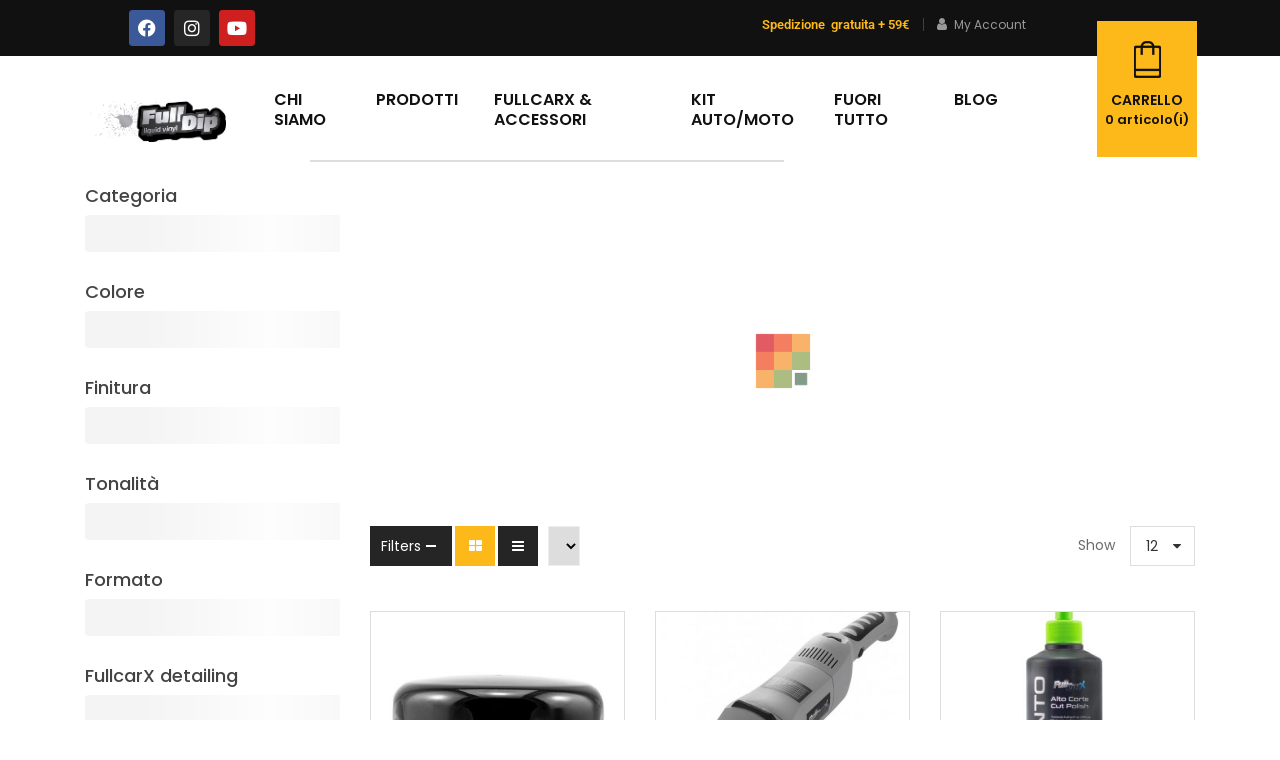

--- FILE ---
content_type: text/html; charset=UTF-8
request_url: https://www.fulldip.it/tag-prodotto/rapido/
body_size: 73768
content:
<!DOCTYPE html>
<html lang="it-IT">
<head><meta charset="UTF-8"><script>if(navigator.userAgent.match(/MSIE|Internet Explorer/i)||navigator.userAgent.match(/Trident\/7\..*?rv:11/i)){var href=document.location.href;if(!href.match(/[?&]nowprocket/)){if(href.indexOf("?")==-1){if(href.indexOf("#")==-1){document.location.href=href+"?nowprocket=1"}else{document.location.href=href.replace("#","?nowprocket=1#")}}else{if(href.indexOf("#")==-1){document.location.href=href+"&nowprocket=1"}else{document.location.href=href.replace("#","&nowprocket=1#")}}}}</script><script>(()=>{class RocketLazyLoadScripts{constructor(){this.v="2.0.4",this.userEvents=["keydown","keyup","mousedown","mouseup","mousemove","mouseover","mouseout","touchmove","touchstart","touchend","touchcancel","wheel","click","dblclick","input"],this.attributeEvents=["onblur","onclick","oncontextmenu","ondblclick","onfocus","onmousedown","onmouseenter","onmouseleave","onmousemove","onmouseout","onmouseover","onmouseup","onmousewheel","onscroll","onsubmit"]}async t(){this.i(),this.o(),/iP(ad|hone)/.test(navigator.userAgent)&&this.h(),this.u(),this.l(this),this.m(),this.k(this),this.p(this),this._(),await Promise.all([this.R(),this.L()]),this.lastBreath=Date.now(),this.S(this),this.P(),this.D(),this.O(),this.M(),await this.C(this.delayedScripts.normal),await this.C(this.delayedScripts.defer),await this.C(this.delayedScripts.async),await this.T(),await this.F(),await this.j(),await this.A(),window.dispatchEvent(new Event("rocket-allScriptsLoaded")),this.everythingLoaded=!0,this.lastTouchEnd&&await new Promise(t=>setTimeout(t,500-Date.now()+this.lastTouchEnd)),this.I(),this.H(),this.U(),this.W()}i(){this.CSPIssue=sessionStorage.getItem("rocketCSPIssue"),document.addEventListener("securitypolicyviolation",t=>{this.CSPIssue||"script-src-elem"!==t.violatedDirective||"data"!==t.blockedURI||(this.CSPIssue=!0,sessionStorage.setItem("rocketCSPIssue",!0))},{isRocket:!0})}o(){window.addEventListener("pageshow",t=>{this.persisted=t.persisted,this.realWindowLoadedFired=!0},{isRocket:!0}),window.addEventListener("pagehide",()=>{this.onFirstUserAction=null},{isRocket:!0})}h(){let t;function e(e){t=e}window.addEventListener("touchstart",e,{isRocket:!0}),window.addEventListener("touchend",function i(o){o.changedTouches[0]&&t.changedTouches[0]&&Math.abs(o.changedTouches[0].pageX-t.changedTouches[0].pageX)<10&&Math.abs(o.changedTouches[0].pageY-t.changedTouches[0].pageY)<10&&o.timeStamp-t.timeStamp<200&&(window.removeEventListener("touchstart",e,{isRocket:!0}),window.removeEventListener("touchend",i,{isRocket:!0}),"INPUT"===o.target.tagName&&"text"===o.target.type||(o.target.dispatchEvent(new TouchEvent("touchend",{target:o.target,bubbles:!0})),o.target.dispatchEvent(new MouseEvent("mouseover",{target:o.target,bubbles:!0})),o.target.dispatchEvent(new PointerEvent("click",{target:o.target,bubbles:!0,cancelable:!0,detail:1,clientX:o.changedTouches[0].clientX,clientY:o.changedTouches[0].clientY})),event.preventDefault()))},{isRocket:!0})}q(t){this.userActionTriggered||("mousemove"!==t.type||this.firstMousemoveIgnored?"keyup"===t.type||"mouseover"===t.type||"mouseout"===t.type||(this.userActionTriggered=!0,this.onFirstUserAction&&this.onFirstUserAction()):this.firstMousemoveIgnored=!0),"click"===t.type&&t.preventDefault(),t.stopPropagation(),t.stopImmediatePropagation(),"touchstart"===this.lastEvent&&"touchend"===t.type&&(this.lastTouchEnd=Date.now()),"click"===t.type&&(this.lastTouchEnd=0),this.lastEvent=t.type,t.composedPath&&t.composedPath()[0].getRootNode()instanceof ShadowRoot&&(t.rocketTarget=t.composedPath()[0]),this.savedUserEvents.push(t)}u(){this.savedUserEvents=[],this.userEventHandler=this.q.bind(this),this.userEvents.forEach(t=>window.addEventListener(t,this.userEventHandler,{passive:!1,isRocket:!0})),document.addEventListener("visibilitychange",this.userEventHandler,{isRocket:!0})}U(){this.userEvents.forEach(t=>window.removeEventListener(t,this.userEventHandler,{passive:!1,isRocket:!0})),document.removeEventListener("visibilitychange",this.userEventHandler,{isRocket:!0}),this.savedUserEvents.forEach(t=>{(t.rocketTarget||t.target).dispatchEvent(new window[t.constructor.name](t.type,t))})}m(){const t="return false",e=Array.from(this.attributeEvents,t=>"data-rocket-"+t),i="["+this.attributeEvents.join("],[")+"]",o="[data-rocket-"+this.attributeEvents.join("],[data-rocket-")+"]",s=(e,i,o)=>{o&&o!==t&&(e.setAttribute("data-rocket-"+i,o),e["rocket"+i]=new Function("event",o),e.setAttribute(i,t))};new MutationObserver(t=>{for(const n of t)"attributes"===n.type&&(n.attributeName.startsWith("data-rocket-")||this.everythingLoaded?n.attributeName.startsWith("data-rocket-")&&this.everythingLoaded&&this.N(n.target,n.attributeName.substring(12)):s(n.target,n.attributeName,n.target.getAttribute(n.attributeName))),"childList"===n.type&&n.addedNodes.forEach(t=>{if(t.nodeType===Node.ELEMENT_NODE)if(this.everythingLoaded)for(const i of[t,...t.querySelectorAll(o)])for(const t of i.getAttributeNames())e.includes(t)&&this.N(i,t.substring(12));else for(const e of[t,...t.querySelectorAll(i)])for(const t of e.getAttributeNames())this.attributeEvents.includes(t)&&s(e,t,e.getAttribute(t))})}).observe(document,{subtree:!0,childList:!0,attributeFilter:[...this.attributeEvents,...e]})}I(){this.attributeEvents.forEach(t=>{document.querySelectorAll("[data-rocket-"+t+"]").forEach(e=>{this.N(e,t)})})}N(t,e){const i=t.getAttribute("data-rocket-"+e);i&&(t.setAttribute(e,i),t.removeAttribute("data-rocket-"+e))}k(t){Object.defineProperty(HTMLElement.prototype,"onclick",{get(){return this.rocketonclick||null},set(e){this.rocketonclick=e,this.setAttribute(t.everythingLoaded?"onclick":"data-rocket-onclick","this.rocketonclick(event)")}})}S(t){function e(e,i){let o=e[i];e[i]=null,Object.defineProperty(e,i,{get:()=>o,set(s){t.everythingLoaded?o=s:e["rocket"+i]=o=s}})}e(document,"onreadystatechange"),e(window,"onload"),e(window,"onpageshow");try{Object.defineProperty(document,"readyState",{get:()=>t.rocketReadyState,set(e){t.rocketReadyState=e},configurable:!0}),document.readyState="loading"}catch(t){console.log("WPRocket DJE readyState conflict, bypassing")}}l(t){this.originalAddEventListener=EventTarget.prototype.addEventListener,this.originalRemoveEventListener=EventTarget.prototype.removeEventListener,this.savedEventListeners=[],EventTarget.prototype.addEventListener=function(e,i,o){o&&o.isRocket||!t.B(e,this)&&!t.userEvents.includes(e)||t.B(e,this)&&!t.userActionTriggered||e.startsWith("rocket-")||t.everythingLoaded?t.originalAddEventListener.call(this,e,i,o):(t.savedEventListeners.push({target:this,remove:!1,type:e,func:i,options:o}),"mouseenter"!==e&&"mouseleave"!==e||t.originalAddEventListener.call(this,e,t.savedUserEvents.push,o))},EventTarget.prototype.removeEventListener=function(e,i,o){o&&o.isRocket||!t.B(e,this)&&!t.userEvents.includes(e)||t.B(e,this)&&!t.userActionTriggered||e.startsWith("rocket-")||t.everythingLoaded?t.originalRemoveEventListener.call(this,e,i,o):t.savedEventListeners.push({target:this,remove:!0,type:e,func:i,options:o})}}J(t,e){this.savedEventListeners=this.savedEventListeners.filter(i=>{let o=i.type,s=i.target||window;return e!==o||t!==s||(this.B(o,s)&&(i.type="rocket-"+o),this.$(i),!1)})}H(){EventTarget.prototype.addEventListener=this.originalAddEventListener,EventTarget.prototype.removeEventListener=this.originalRemoveEventListener,this.savedEventListeners.forEach(t=>this.$(t))}$(t){t.remove?this.originalRemoveEventListener.call(t.target,t.type,t.func,t.options):this.originalAddEventListener.call(t.target,t.type,t.func,t.options)}p(t){let e;function i(e){return t.everythingLoaded?e:e.split(" ").map(t=>"load"===t||t.startsWith("load.")?"rocket-jquery-load":t).join(" ")}function o(o){function s(e){const s=o.fn[e];o.fn[e]=o.fn.init.prototype[e]=function(){return this[0]===window&&t.userActionTriggered&&("string"==typeof arguments[0]||arguments[0]instanceof String?arguments[0]=i(arguments[0]):"object"==typeof arguments[0]&&Object.keys(arguments[0]).forEach(t=>{const e=arguments[0][t];delete arguments[0][t],arguments[0][i(t)]=e})),s.apply(this,arguments),this}}if(o&&o.fn&&!t.allJQueries.includes(o)){const e={DOMContentLoaded:[],"rocket-DOMContentLoaded":[]};for(const t in e)document.addEventListener(t,()=>{e[t].forEach(t=>t())},{isRocket:!0});o.fn.ready=o.fn.init.prototype.ready=function(i){function s(){parseInt(o.fn.jquery)>2?setTimeout(()=>i.bind(document)(o)):i.bind(document)(o)}return"function"==typeof i&&(t.realDomReadyFired?!t.userActionTriggered||t.fauxDomReadyFired?s():e["rocket-DOMContentLoaded"].push(s):e.DOMContentLoaded.push(s)),o([])},s("on"),s("one"),s("off"),t.allJQueries.push(o)}e=o}t.allJQueries=[],o(window.jQuery),Object.defineProperty(window,"jQuery",{get:()=>e,set(t){o(t)}})}P(){const t=new Map;document.write=document.writeln=function(e){const i=document.currentScript,o=document.createRange(),s=i.parentElement;let n=t.get(i);void 0===n&&(n=i.nextSibling,t.set(i,n));const c=document.createDocumentFragment();o.setStart(c,0),c.appendChild(o.createContextualFragment(e)),s.insertBefore(c,n)}}async R(){return new Promise(t=>{this.userActionTriggered?t():this.onFirstUserAction=t})}async L(){return new Promise(t=>{document.addEventListener("DOMContentLoaded",()=>{this.realDomReadyFired=!0,t()},{isRocket:!0})})}async j(){return this.realWindowLoadedFired?Promise.resolve():new Promise(t=>{window.addEventListener("load",t,{isRocket:!0})})}M(){this.pendingScripts=[];this.scriptsMutationObserver=new MutationObserver(t=>{for(const e of t)e.addedNodes.forEach(t=>{"SCRIPT"!==t.tagName||t.noModule||t.isWPRocket||this.pendingScripts.push({script:t,promise:new Promise(e=>{const i=()=>{const i=this.pendingScripts.findIndex(e=>e.script===t);i>=0&&this.pendingScripts.splice(i,1),e()};t.addEventListener("load",i,{isRocket:!0}),t.addEventListener("error",i,{isRocket:!0}),setTimeout(i,1e3)})})})}),this.scriptsMutationObserver.observe(document,{childList:!0,subtree:!0})}async F(){await this.X(),this.pendingScripts.length?(await this.pendingScripts[0].promise,await this.F()):this.scriptsMutationObserver.disconnect()}D(){this.delayedScripts={normal:[],async:[],defer:[]},document.querySelectorAll("script[type$=rocketlazyloadscript]").forEach(t=>{t.hasAttribute("data-rocket-src")?t.hasAttribute("async")&&!1!==t.async?this.delayedScripts.async.push(t):t.hasAttribute("defer")&&!1!==t.defer||"module"===t.getAttribute("data-rocket-type")?this.delayedScripts.defer.push(t):this.delayedScripts.normal.push(t):this.delayedScripts.normal.push(t)})}async _(){await this.L();let t=[];document.querySelectorAll("script[type$=rocketlazyloadscript][data-rocket-src]").forEach(e=>{let i=e.getAttribute("data-rocket-src");if(i&&!i.startsWith("data:")){i.startsWith("//")&&(i=location.protocol+i);try{const o=new URL(i).origin;o!==location.origin&&t.push({src:o,crossOrigin:e.crossOrigin||"module"===e.getAttribute("data-rocket-type")})}catch(t){}}}),t=[...new Map(t.map(t=>[JSON.stringify(t),t])).values()],this.Y(t,"preconnect")}async G(t){if(await this.K(),!0!==t.noModule||!("noModule"in HTMLScriptElement.prototype))return new Promise(e=>{let i;function o(){(i||t).setAttribute("data-rocket-status","executed"),e()}try{if(navigator.userAgent.includes("Firefox/")||""===navigator.vendor||this.CSPIssue)i=document.createElement("script"),[...t.attributes].forEach(t=>{let e=t.nodeName;"type"!==e&&("data-rocket-type"===e&&(e="type"),"data-rocket-src"===e&&(e="src"),i.setAttribute(e,t.nodeValue))}),t.text&&(i.text=t.text),t.nonce&&(i.nonce=t.nonce),i.hasAttribute("src")?(i.addEventListener("load",o,{isRocket:!0}),i.addEventListener("error",()=>{i.setAttribute("data-rocket-status","failed-network"),e()},{isRocket:!0}),setTimeout(()=>{i.isConnected||e()},1)):(i.text=t.text,o()),i.isWPRocket=!0,t.parentNode.replaceChild(i,t);else{const i=t.getAttribute("data-rocket-type"),s=t.getAttribute("data-rocket-src");i?(t.type=i,t.removeAttribute("data-rocket-type")):t.removeAttribute("type"),t.addEventListener("load",o,{isRocket:!0}),t.addEventListener("error",i=>{this.CSPIssue&&i.target.src.startsWith("data:")?(console.log("WPRocket: CSP fallback activated"),t.removeAttribute("src"),this.G(t).then(e)):(t.setAttribute("data-rocket-status","failed-network"),e())},{isRocket:!0}),s?(t.fetchPriority="high",t.removeAttribute("data-rocket-src"),t.src=s):t.src="data:text/javascript;base64,"+window.btoa(unescape(encodeURIComponent(t.text)))}}catch(i){t.setAttribute("data-rocket-status","failed-transform"),e()}});t.setAttribute("data-rocket-status","skipped")}async C(t){const e=t.shift();return e?(e.isConnected&&await this.G(e),this.C(t)):Promise.resolve()}O(){this.Y([...this.delayedScripts.normal,...this.delayedScripts.defer,...this.delayedScripts.async],"preload")}Y(t,e){this.trash=this.trash||[];let i=!0;var o=document.createDocumentFragment();t.forEach(t=>{const s=t.getAttribute&&t.getAttribute("data-rocket-src")||t.src;if(s&&!s.startsWith("data:")){const n=document.createElement("link");n.href=s,n.rel=e,"preconnect"!==e&&(n.as="script",n.fetchPriority=i?"high":"low"),t.getAttribute&&"module"===t.getAttribute("data-rocket-type")&&(n.crossOrigin=!0),t.crossOrigin&&(n.crossOrigin=t.crossOrigin),t.integrity&&(n.integrity=t.integrity),t.nonce&&(n.nonce=t.nonce),o.appendChild(n),this.trash.push(n),i=!1}}),document.head.appendChild(o)}W(){this.trash.forEach(t=>t.remove())}async T(){try{document.readyState="interactive"}catch(t){}this.fauxDomReadyFired=!0;try{await this.K(),this.J(document,"readystatechange"),document.dispatchEvent(new Event("rocket-readystatechange")),await this.K(),document.rocketonreadystatechange&&document.rocketonreadystatechange(),await this.K(),this.J(document,"DOMContentLoaded"),document.dispatchEvent(new Event("rocket-DOMContentLoaded")),await this.K(),this.J(window,"DOMContentLoaded"),window.dispatchEvent(new Event("rocket-DOMContentLoaded"))}catch(t){console.error(t)}}async A(){try{document.readyState="complete"}catch(t){}try{await this.K(),this.J(document,"readystatechange"),document.dispatchEvent(new Event("rocket-readystatechange")),await this.K(),document.rocketonreadystatechange&&document.rocketonreadystatechange(),await this.K(),this.J(window,"load"),window.dispatchEvent(new Event("rocket-load")),await this.K(),window.rocketonload&&window.rocketonload(),await this.K(),this.allJQueries.forEach(t=>t(window).trigger("rocket-jquery-load")),await this.K(),this.J(window,"pageshow");const t=new Event("rocket-pageshow");t.persisted=this.persisted,window.dispatchEvent(t),await this.K(),window.rocketonpageshow&&window.rocketonpageshow({persisted:this.persisted})}catch(t){console.error(t)}}async K(){Date.now()-this.lastBreath>45&&(await this.X(),this.lastBreath=Date.now())}async X(){return document.hidden?new Promise(t=>setTimeout(t)):new Promise(t=>requestAnimationFrame(t))}B(t,e){return e===document&&"readystatechange"===t||(e===document&&"DOMContentLoaded"===t||(e===window&&"DOMContentLoaded"===t||(e===window&&"load"===t||e===window&&"pageshow"===t)))}static run(){(new RocketLazyLoadScripts).t()}}RocketLazyLoadScripts.run()})();</script>
	
	<meta name="viewport" content="width=device-width, initial-scale=1.0, viewport-fit=cover" />						<script type="rocketlazyloadscript">document.documentElement.className = document.documentElement.className + ' yes-js js_active js'</script>
			<meta name='robots' content='index, follow, max-image-preview:large, max-snippet:-1, max-video-preview:-1' />
	<style>img:is([sizes="auto" i], [sizes^="auto," i]) { contain-intrinsic-size: 3000px 1500px }</style>
	
            <script data-no-defer="1" data-ezscrex="false" data-cfasync="false" data-pagespeed-no-defer data-cookieconsent="ignore">
                var ctPublicFunctions = {"_ajax_nonce":"86eb62ab0e","_rest_nonce":"f516675ae0","_ajax_url":"\/wp-admin\/admin-ajax.php","_rest_url":"https:\/\/www.fulldip.it\/wp-json\/","data__cookies_type":"alternative","data__ajax_type":"rest","data__bot_detector_enabled":"0","data__frontend_data_log_enabled":1,"cookiePrefix":"","wprocket_detected":true,"host_url":"www.fulldip.it","text__ee_click_to_select":"Click to select the whole data","text__ee_original_email":"The complete one is","text__ee_got_it":"Got it","text__ee_blocked":"Blocked","text__ee_cannot_connect":"Cannot connect","text__ee_cannot_decode":"Can not decode email. Unknown reason","text__ee_email_decoder":"CleanTalk email decoder","text__ee_wait_for_decoding":"The magic is on the way!","text__ee_decoding_process":"Please wait a few seconds while we decode the contact data."}
            </script>
        
            <script data-no-defer="1" data-ezscrex="false" data-cfasync="false" data-pagespeed-no-defer data-cookieconsent="ignore">
                var ctPublic = {"_ajax_nonce":"86eb62ab0e","settings__forms__check_internal":"0","settings__forms__check_external":"0","settings__forms__force_protection":"0","settings__forms__search_test":"1","settings__forms__wc_add_to_cart":"0","settings__data__bot_detector_enabled":"0","settings__sfw__anti_crawler":0,"blog_home":"https:\/\/www.fulldip.it\/","pixel__setting":"3","pixel__enabled":true,"pixel__url":"https:\/\/moderate3-v4.cleantalk.org\/pixel\/9eac12c98336b16735e7ee05e3463769.gif","data__email_check_before_post":"1","data__email_check_exist_post":"0","data__cookies_type":"alternative","data__key_is_ok":true,"data__visible_fields_required":true,"wl_brandname":"Anti-Spam by CleanTalk","wl_brandname_short":"CleanTalk","ct_checkjs_key":"0138b4cb318f26c3a99e38c3d2ce52bec0799dd608231dbc939ec4c7c02e16d5","emailEncoderPassKey":"66ae11032a69636b705060bbce38eef3","bot_detector_forms_excluded":"W10=","advancedCacheExists":true,"varnishCacheExists":true,"wc_ajax_add_to_cart":false,"theRealPerson":{"phrases":{"trpHeading":"The Real Person Badge!","trpContent1":"The commenter acts as a real person and verified as not a bot.","trpContent2":" Anti-Spam by CleanTalk","trpContentLearnMore":"Learn more"},"trpContentLink":"https:\/\/cleantalk.org\/help\/the-real-person?utm_id=&amp;utm_term=&amp;utm_source=admin_side&amp;utm_medium=trp_badge&amp;utm_content=trp_badge_link_click&amp;utm_campaign=apbct_links","imgPersonUrl":"https:\/\/www.fulldip.it\/wp-content\/plugins\/cleantalk-spam-protect\/css\/images\/real_user.svg","imgShieldUrl":"https:\/\/www.fulldip.it\/wp-content\/plugins\/cleantalk-spam-protect\/css\/images\/shield.svg"}}
            </script>
        
<!-- Google Tag Manager for WordPress by gtm4wp.com -->
<script data-cfasync="false" data-pagespeed-no-defer>
	var gtm4wp_datalayer_name = "dataLayer";
	var dataLayer = dataLayer || [];
	const gtm4wp_use_sku_instead = 1;
	const gtm4wp_currency = 'EUR';
	const gtm4wp_product_per_impression = 10;
	const gtm4wp_clear_ecommerce = false;
	const gtm4wp_datalayer_max_timeout = 2000;
</script>
<!-- End Google Tag Manager for WordPress by gtm4wp.com -->
	<!-- This site is optimized with the Yoast SEO plugin v26.2 - https://yoast.com/wordpress/plugins/seo/ -->
	<title>rapido Archivi - Fulldip</title>
<link data-rocket-preload as="style" href="https://fonts.googleapis.com/css?family=Poppins%3A300%2C400%2C500%2C600%2C700%7CPoppins%3A300%2C400%2C500%2C600%2C700%7CPoppins%3A300%2C400%2C500%2C600%2C700&#038;display=swap" rel="preload">
<link href="https://fonts.googleapis.com/css?family=Poppins%3A300%2C400%2C500%2C600%2C700%7CPoppins%3A300%2C400%2C500%2C600%2C700%7CPoppins%3A300%2C400%2C500%2C600%2C700&#038;display=swap" media="print" onload="this.media=&#039;all&#039;" rel="stylesheet">
<noscript data-wpr-hosted-gf-parameters=""><link rel="stylesheet" href="https://fonts.googleapis.com/css?family=Poppins%3A300%2C400%2C500%2C600%2C700%7CPoppins%3A300%2C400%2C500%2C600%2C700%7CPoppins%3A300%2C400%2C500%2C600%2C700&#038;display=swap"></noscript>
	<link rel="canonical" href="https://www.fulldip.it/tag-prodotto/rapido/" />
	<meta property="og:locale" content="it_IT" />
	<meta property="og:type" content="article" />
	<meta property="og:title" content="rapido Archivi - Fulldip" />
	<meta property="og:url" content="https://www.fulldip.it/tag-prodotto/rapido/" />
	<meta property="og:site_name" content="Fulldip" />
	<meta name="twitter:card" content="summary_large_image" />
	<script type="application/ld+json" class="yoast-schema-graph">{"@context":"https://schema.org","@graph":[{"@type":"CollectionPage","@id":"https://www.fulldip.it/tag-prodotto/rapido/","url":"https://www.fulldip.it/tag-prodotto/rapido/","name":"rapido Archivi - Fulldip","isPartOf":{"@id":"https://www.fulldip.it/#website"},"primaryImageOfPage":{"@id":"https://www.fulldip.it/tag-prodotto/rapido/#primaryimage"},"image":{"@id":"https://www.fulldip.it/tag-prodotto/rapido/#primaryimage"},"thumbnailUrl":"https://www.fulldip.it/wp-content/uploads/2022/07/crystal-wax-ceramic-hydrophobic-protection-it.jpg","breadcrumb":{"@id":"https://www.fulldip.it/tag-prodotto/rapido/#breadcrumb"},"inLanguage":"it-IT"},{"@type":"ImageObject","inLanguage":"it-IT","@id":"https://www.fulldip.it/tag-prodotto/rapido/#primaryimage","url":"https://www.fulldip.it/wp-content/uploads/2022/07/crystal-wax-ceramic-hydrophobic-protection-it.jpg","contentUrl":"https://www.fulldip.it/wp-content/uploads/2022/07/crystal-wax-ceramic-hydrophobic-protection-it.jpg","width":700,"height":567},{"@type":"BreadcrumbList","@id":"https://www.fulldip.it/tag-prodotto/rapido/#breadcrumb","itemListElement":[{"@type":"ListItem","position":1,"name":"Home","item":"https://www.fulldip.it/"},{"@type":"ListItem","position":2,"name":"rapido"}]},{"@type":"WebSite","@id":"https://www.fulldip.it/#website","url":"https://www.fulldip.it/","name":"Fulldip","description":"Spray removibile","potentialAction":[{"@type":"SearchAction","target":{"@type":"EntryPoint","urlTemplate":"https://www.fulldip.it/?s={search_term_string}"},"query-input":{"@type":"PropertyValueSpecification","valueRequired":true,"valueName":"search_term_string"}}],"inLanguage":"it-IT"}]}</script>
	<!-- / Yoast SEO plugin. -->


<link rel='dns-prefetch' href='//ecommerce.nexi.it' />
<link rel='dns-prefetch' href='//fonts.googleapis.com' />
<link rel='dns-prefetch' href='//use.fontawesome.com' />
<link href='https://fonts.gstatic.com' crossorigin rel='preconnect' />
<link rel="alternate" type="application/rss+xml" title="Fulldip &raquo; Feed" href="https://www.fulldip.it/feed/" />
<link rel="alternate" type="application/rss+xml" title="Fulldip &raquo; Feed dei commenti" href="https://www.fulldip.it/comments/feed/" />
<link rel="alternate" type="application/rss+xml" title="Feed Fulldip &raquo; rapido Tag" href="https://www.fulldip.it/tag-prodotto/rapido/feed/" />
<link data-minify="1" rel='stylesheet' id='swpb-style-css' href='https://www.fulldip.it/wp-content/cache/min/1/wp-content/plugins/sw-product-bundles/assets/css/swpb-front-end.css?ver=1768916931' type='text/css' media='all' />
<link data-minify="1" rel='stylesheet' id='swpb-style2-css' href='https://www.fulldip.it/wp-content/cache/min/1/wp-content/plugins/sw-product-bundles/assets/css/style.css?ver=1768916931' type='text/css' media='all' />
<style id='wp-emoji-styles-inline-css' type='text/css'>

	img.wp-smiley, img.emoji {
		display: inline !important;
		border: none !important;
		box-shadow: none !important;
		height: 1em !important;
		width: 1em !important;
		margin: 0 0.07em !important;
		vertical-align: -0.1em !important;
		background: none !important;
		padding: 0 !important;
	}
</style>
<link rel='stylesheet' id='wp-block-library-css' href='https://www.fulldip.it/wp-includes/css/dist/block-library/style.min.css?ver=697d26f3354c9a09b099ce25cba462ee' type='text/css' media='all' />
<style id='classic-theme-styles-inline-css' type='text/css'>
/*! This file is auto-generated */
.wp-block-button__link{color:#fff;background-color:#32373c;border-radius:9999px;box-shadow:none;text-decoration:none;padding:calc(.667em + 2px) calc(1.333em + 2px);font-size:1.125em}.wp-block-file__button{background:#32373c;color:#fff;text-decoration:none}
</style>
<style id='getwooplugins-attribute-filter-style-inline-css' type='text/css'>
/*!
 * Variation Swatches for WooCommerce - PRO
 *
 * Author: Emran Ahmed ( emran.bd.08@gmail.com )
 * Date: 11/11/2025, 05:36:05 pm
 * Released under the GPLv3 license.
 */
.storepress-search-list-wrapper{display:flex;flex-direction:column;gap:1px}.storepress-components-search-control{margin-bottom:0!important;position:relative}.storepress-components-search-control input[type=search].storepress-components-search-control__input{border:1px solid #949494;border-radius:2px;box-shadow:0 0 0 transparent;font-family:-apple-system,BlinkMacSystemFont,Segoe UI,Roboto,Oxygen-Sans,Ubuntu,Cantarell,Helvetica Neue,sans-serif;padding:6px 8px;transition:box-shadow .1s linear}@media(prefers-reduced-motion:reduce){.storepress-components-search-control input[type=search].storepress-components-search-control__input{transition-delay:0s;transition-duration:0s}}.storepress-components-search-control input[type=search].storepress-components-search-control__input{line-height:normal}@media(min-width:600px){.storepress-components-search-control input[type=search].storepress-components-search-control__input{font-size:13px;line-height:normal}}.storepress-components-search-control input[type=search].storepress-components-search-control__input:focus{border-color:var(--wp-admin-theme-color);box-shadow:0 0 0 .5px var(--wp-admin-theme-color);outline:2px solid transparent}.storepress-components-search-control input[type=search].storepress-components-search-control__input::-webkit-input-placeholder{color:rgba(30,30,30,.62)}.storepress-components-search-control input[type=search].storepress-components-search-control__input::-moz-placeholder{color:rgba(30,30,30,.62);opacity:1}.storepress-components-search-control input[type=search].storepress-components-search-control__input:-ms-input-placeholder{color:rgba(30,30,30,.62)}.storepress-components-search-control input[type=search].storepress-components-search-control__input{background:#f0f0f0;border:none;display:block;font-size:16px;height:48px;margin-left:0;margin-right:0;padding:16px 48px 16px 16px;width:100%}@media(min-width:600px){.storepress-components-search-control input[type=search].storepress-components-search-control__input{font-size:13px}}.storepress-components-search-control input[type=search].storepress-components-search-control__input:focus{background:#fff;box-shadow:inset 0 0 0 var(--wp-admin-border-width-focus) var(--wp-components-color-accent,var(--wp-admin-theme-color,#3858e9))}.storepress-components-search-control input[type=search].storepress-components-search-control__input::-moz-placeholder{color:#757575}.storepress-components-search-control input[type=search].storepress-components-search-control__input::placeholder{color:#757575}.storepress-components-search-control input[type=search].storepress-components-search-control__input::-webkit-search-cancel-button,.storepress-components-search-control input[type=search].storepress-components-search-control__input::-webkit-search-decoration,.storepress-components-search-control input[type=search].storepress-components-search-control__input::-webkit-search-results-button,.storepress-components-search-control input[type=search].storepress-components-search-control__input::-webkit-search-results-decoration{-webkit-appearance:none}.storepress-components-search-control__icon{align-items:center;bottom:0;display:flex;justify-content:center;position:absolute;right:12px;top:0;width:24px}.storepress-components-search-control__icon>svg{margin:8px 0}.storepress-components-search-control__input-wrapper{position:relative}.storepress-search-list-search-result-wrapper{border:1px solid #f0f0f0}.storepress-search-list-search-result-wrapper li,.storepress-search-list-search-result-wrapper ul{list-style:none;margin:0;padding:0}.storepress-search-list-search-result-wrapper ul{border:1px solid #f0f0f0;max-height:40vh;overflow:auto}.storepress-search-list-search-result-wrapper li{align-items:center;border-bottom:1px solid #f0f0f0;color:#2f2f2f;display:flex;font-family:-apple-system,BlinkMacSystemFont,Segoe UI,Roboto,Oxygen-Sans,Ubuntu,Cantarell,Helvetica Neue,sans-serif;font-size:13px;gap:5px;padding:8px}.storepress-search-list-search-result-wrapper li.selected,.storepress-search-list-search-result-wrapper li:hover{background-color:#f0f0f0}.storepress-search-list-search-result-wrapper li:last-child{border-bottom:none}.storepress-search-list-search-result-wrapper li input{height:20px;margin:0;padding:0;width:20px}.storepress-search-list-search-result-wrapper li input[type=radio]{-webkit-appearance:auto;box-shadow:none}.storepress-search-list-search-result-wrapper li input[type=radio]:before{display:none}.storepress-search-list-search-result-wrapper li .storepress-search-list-search-result-item{background-color:#fff}.storepress-search-list-search-result-wrapper li .storepress-search-list-search-result-item__label{cursor:pointer}.storepress-search-list-search-result-wrapper li .storepress-search-list-search-result-item__title{box-sizing:content-box;height:20px;padding:4px}.storepress-search-list-search-result-wrapper li .storepress-search-list-search-result-item__meta{background-color:#ddd;border-radius:5px;padding:4px}
.wp-block-getwooplugins-attribute-filter .filter-items{display:flex;flex-direction:column;float:none!important;gap:10px;margin:0;padding:0}.wp-block-getwooplugins-attribute-filter .filter-items li{list-style:none}.wp-block-getwooplugins-attribute-filter .filter-items.enabled-filter-display-limit-mode .filter-item:not(.selected):nth-child(n+10){display:none!important}.wp-block-getwooplugins-attribute-filter .filter-items.enabled-filter-display-limit-mode .filter-item-more{align-self:flex-end;display:flex}.wp-block-getwooplugins-attribute-filter.is-style-button .filter-items.enabled-filter-display-limit-mode .filter-item-more{align-items:center;align-self:auto}.wp-block-getwooplugins-attribute-filter .filter-item-more{display:none}.wp-block-getwooplugins-attribute-filter .filter-item{align-items:center;display:flex;flex-direction:row;gap:10px;justify-content:space-between}.wp-block-getwooplugins-attribute-filter .filter-item .item{border:2px solid #fff;box-shadow:var(--wvs-item-box-shadow,0 0 0 1px #a8a8a8);box-sizing:border-box;display:block;height:100%;transition:box-shadow .2s ease;width:100%}.wp-block-getwooplugins-attribute-filter .filter-item .item:hover{box-shadow:var(--wvs-hover-item-box-shadow,0 0 0 3px #ddd)}.wp-block-getwooplugins-attribute-filter .filter-item .text{display:inline-block;font-size:.875em}.wp-block-getwooplugins-attribute-filter .filter-item.style-squared .count,.wp-block-getwooplugins-attribute-filter .filter-item.style-squared .item{border-radius:3px}.wp-block-getwooplugins-attribute-filter .filter-item.style-rounded .item{border-radius:100%}.wp-block-getwooplugins-attribute-filter .filter-item.style-rounded .count{border-radius:12px}.wp-block-getwooplugins-attribute-filter .filter-item-wrapper{align-items:center;display:flex;gap:10px}.wp-block-getwooplugins-attribute-filter .filter-item-contents{display:flex;height:var(--wvs-archive-product-item-height,30px);justify-content:center;position:relative;width:var(--wvs-archive-product-item-width,30px)}.wp-block-getwooplugins-attribute-filter .filter-item .count{border:1px solid rgba(0,0,0,.102);color:#000;font-size:12px;line-height:10px;min-width:10px;padding:5px;text-align:center}.wp-block-getwooplugins-attribute-filter .filter-item-inner{width:100%}.wp-block-getwooplugins-attribute-filter .filter-item.selected{order:-1}.wp-block-getwooplugins-attribute-filter .filter-item.selected .item{box-shadow:var(--wvs-selected-item-box-shadow,0 0 0 2px #000)}.wp-block-getwooplugins-attribute-filter .filter-item.selected .filter-item-inner:before{background-image:var(--wvs-tick);background-position:50%;background-repeat:no-repeat;background-size:60%;content:" ";display:block;height:100%;position:absolute;width:100%}.wp-block-getwooplugins-attribute-filter .filter-item.selected .count{background:#000;border:1px solid #000;color:#fff}.wp-block-getwooplugins-attribute-filter.is-style-button .filter-items{flex-direction:row;flex-wrap:wrap}.wp-block-getwooplugins-attribute-filter.is-style-button .filter-item{border:1px solid rgba(0,0,0,.102);border-radius:3px;margin:0;padding:5px 8px 5px 5px}.wp-block-getwooplugins-attribute-filter.is-style-button .filter-item.style-rounded{border-radius:40px}.wp-block-getwooplugins-attribute-filter.is-style-button .filter-item.selected{border:1px solid #000}

</style>
<link rel='stylesheet' id='mediaelement-css' href='https://www.fulldip.it/wp-content/cache/background-css/1/www.fulldip.it/wp-includes/js/mediaelement/mediaelementplayer-legacy.min.css?ver=4.2.17&wpr_t=1769187837' type='text/css' media='all' />
<link rel='stylesheet' id='wp-mediaelement-css' href='https://www.fulldip.it/wp-includes/js/mediaelement/wp-mediaelement.min.css?ver=697d26f3354c9a09b099ce25cba462ee' type='text/css' media='all' />
<style id='jetpack-sharing-buttons-style-inline-css' type='text/css'>
.jetpack-sharing-buttons__services-list{display:flex;flex-direction:row;flex-wrap:wrap;gap:0;list-style-type:none;margin:5px;padding:0}.jetpack-sharing-buttons__services-list.has-small-icon-size{font-size:12px}.jetpack-sharing-buttons__services-list.has-normal-icon-size{font-size:16px}.jetpack-sharing-buttons__services-list.has-large-icon-size{font-size:24px}.jetpack-sharing-buttons__services-list.has-huge-icon-size{font-size:36px}@media print{.jetpack-sharing-buttons__services-list{display:none!important}}.editor-styles-wrapper .wp-block-jetpack-sharing-buttons{gap:0;padding-inline-start:0}ul.jetpack-sharing-buttons__services-list.has-background{padding:1.25em 2.375em}
</style>
<link data-minify="1" rel='stylesheet' id='yith-wcan-shortcodes-css' href='https://www.fulldip.it/wp-content/cache/background-css/1/www.fulldip.it/wp-content/cache/min/1/wp-content/plugins/yith-woocommerce-ajax-navigation/assets/css/shortcodes.css?ver=1768916931&wpr_t=1769187837' type='text/css' media='all' />
<style id='yith-wcan-shortcodes-inline-css' type='text/css'>
:root{
	--yith-wcan-filters_colors_titles: #434343;
	--yith-wcan-filters_colors_background: #FFFFFF;
	--yith-wcan-filters_colors_accent: #A7144C;
	--yith-wcan-filters_colors_accent_r: 167;
	--yith-wcan-filters_colors_accent_g: 20;
	--yith-wcan-filters_colors_accent_b: 76;
	--yith-wcan-color_swatches_border_radius: 100%;
	--yith-wcan-color_swatches_size: 30px;
	--yith-wcan-labels_style_background: #FFFFFF;
	--yith-wcan-labels_style_background_hover: #A7144C;
	--yith-wcan-labels_style_background_active: #A7144C;
	--yith-wcan-labels_style_text: #434343;
	--yith-wcan-labels_style_text_hover: #FFFFFF;
	--yith-wcan-labels_style_text_active: #FFFFFF;
	--yith-wcan-anchors_style_text: #434343;
	--yith-wcan-anchors_style_text_hover: #A7144C;
	--yith-wcan-anchors_style_text_active: #A7144C;
}
</style>
<link data-minify="1" rel='stylesheet' id='jquery-selectBox-css' href='https://www.fulldip.it/wp-content/cache/background-css/1/www.fulldip.it/wp-content/cache/min/1/wp-content/plugins/yith-woocommerce-wishlist/assets/css/jquery.selectBox.css?ver=1768916931&wpr_t=1769187837' type='text/css' media='all' />
<link data-minify="1" rel='stylesheet' id='woocommerce_prettyPhoto_css-css' href='https://www.fulldip.it/wp-content/cache/background-css/1/www.fulldip.it/wp-content/cache/min/1/wp-content/plugins/woocommerce/assets/css/prettyPhoto.css?ver=1768916931&wpr_t=1769187837' type='text/css' media='all' />
<link data-minify="1" rel='stylesheet' id='yith-wcwl-main-css' href='https://www.fulldip.it/wp-content/cache/background-css/1/www.fulldip.it/wp-content/cache/min/1/wp-content/plugins/yith-woocommerce-wishlist/assets/css/style.css?ver=1768916931&wpr_t=1769187837' type='text/css' media='all' />
<style id='yith-wcwl-main-inline-css' type='text/css'>
 :root { --rounded-corners-radius: 16px; --add-to-cart-rounded-corners-radius: 16px; --feedback-duration: 3s } 
 :root { --rounded-corners-radius: 16px; --add-to-cart-rounded-corners-radius: 16px; --feedback-duration: 3s } 
</style>
<style id='font-awesome-svg-styles-default-inline-css' type='text/css'>
.svg-inline--fa {
  display: inline-block;
  height: 1em;
  overflow: visible;
  vertical-align: -.125em;
}
</style>
<link data-minify="1" rel='stylesheet' id='font-awesome-svg-styles-css' href='https://www.fulldip.it/wp-content/cache/min/1/wp-content/uploads/font-awesome/v6.7.2/css/svg-with-js.css?ver=1768916931' type='text/css' media='all' />
<style id='font-awesome-svg-styles-inline-css' type='text/css'>
   .wp-block-font-awesome-icon svg::before,
   .wp-rich-text-font-awesome-icon svg::before {content: unset;}
</style>
<link data-minify="1" rel='stylesheet' id='cr-frontend-css-css' href='https://www.fulldip.it/wp-content/cache/background-css/1/www.fulldip.it/wp-content/cache/min/1/wp-content/plugins/customer-reviews-woocommerce/css/frontend.css?ver=1768916931&wpr_t=1769187837' type='text/css' media='all' />
<link data-minify="1" rel='stylesheet' id='cr-badges-css-css' href='https://www.fulldip.it/wp-content/cache/background-css/1/www.fulldip.it/wp-content/cache/min/1/wp-content/plugins/customer-reviews-woocommerce/css/badges.css?ver=1768916931&wpr_t=1769187837' type='text/css' media='all' />
<style id='global-styles-inline-css' type='text/css'>
:root{--wp--preset--aspect-ratio--square: 1;--wp--preset--aspect-ratio--4-3: 4/3;--wp--preset--aspect-ratio--3-4: 3/4;--wp--preset--aspect-ratio--3-2: 3/2;--wp--preset--aspect-ratio--2-3: 2/3;--wp--preset--aspect-ratio--16-9: 16/9;--wp--preset--aspect-ratio--9-16: 9/16;--wp--preset--color--black: #000000;--wp--preset--color--cyan-bluish-gray: #abb8c3;--wp--preset--color--white: #ffffff;--wp--preset--color--pale-pink: #f78da7;--wp--preset--color--vivid-red: #cf2e2e;--wp--preset--color--luminous-vivid-orange: #ff6900;--wp--preset--color--luminous-vivid-amber: #fcb900;--wp--preset--color--light-green-cyan: #7bdcb5;--wp--preset--color--vivid-green-cyan: #00d084;--wp--preset--color--pale-cyan-blue: #8ed1fc;--wp--preset--color--vivid-cyan-blue: #0693e3;--wp--preset--color--vivid-purple: #9b51e0;--wp--preset--gradient--vivid-cyan-blue-to-vivid-purple: linear-gradient(135deg,rgba(6,147,227,1) 0%,rgb(155,81,224) 100%);--wp--preset--gradient--light-green-cyan-to-vivid-green-cyan: linear-gradient(135deg,rgb(122,220,180) 0%,rgb(0,208,130) 100%);--wp--preset--gradient--luminous-vivid-amber-to-luminous-vivid-orange: linear-gradient(135deg,rgba(252,185,0,1) 0%,rgba(255,105,0,1) 100%);--wp--preset--gradient--luminous-vivid-orange-to-vivid-red: linear-gradient(135deg,rgba(255,105,0,1) 0%,rgb(207,46,46) 100%);--wp--preset--gradient--very-light-gray-to-cyan-bluish-gray: linear-gradient(135deg,rgb(238,238,238) 0%,rgb(169,184,195) 100%);--wp--preset--gradient--cool-to-warm-spectrum: linear-gradient(135deg,rgb(74,234,220) 0%,rgb(151,120,209) 20%,rgb(207,42,186) 40%,rgb(238,44,130) 60%,rgb(251,105,98) 80%,rgb(254,248,76) 100%);--wp--preset--gradient--blush-light-purple: linear-gradient(135deg,rgb(255,206,236) 0%,rgb(152,150,240) 100%);--wp--preset--gradient--blush-bordeaux: linear-gradient(135deg,rgb(254,205,165) 0%,rgb(254,45,45) 50%,rgb(107,0,62) 100%);--wp--preset--gradient--luminous-dusk: linear-gradient(135deg,rgb(255,203,112) 0%,rgb(199,81,192) 50%,rgb(65,88,208) 100%);--wp--preset--gradient--pale-ocean: linear-gradient(135deg,rgb(255,245,203) 0%,rgb(182,227,212) 50%,rgb(51,167,181) 100%);--wp--preset--gradient--electric-grass: linear-gradient(135deg,rgb(202,248,128) 0%,rgb(113,206,126) 100%);--wp--preset--gradient--midnight: linear-gradient(135deg,rgb(2,3,129) 0%,rgb(40,116,252) 100%);--wp--preset--font-size--small: 13px;--wp--preset--font-size--medium: 20px;--wp--preset--font-size--large: 36px;--wp--preset--font-size--x-large: 42px;--wp--preset--spacing--20: 0.44rem;--wp--preset--spacing--30: 0.67rem;--wp--preset--spacing--40: 1rem;--wp--preset--spacing--50: 1.5rem;--wp--preset--spacing--60: 2.25rem;--wp--preset--spacing--70: 3.38rem;--wp--preset--spacing--80: 5.06rem;--wp--preset--shadow--natural: 6px 6px 9px rgba(0, 0, 0, 0.2);--wp--preset--shadow--deep: 12px 12px 50px rgba(0, 0, 0, 0.4);--wp--preset--shadow--sharp: 6px 6px 0px rgba(0, 0, 0, 0.2);--wp--preset--shadow--outlined: 6px 6px 0px -3px rgba(255, 255, 255, 1), 6px 6px rgba(0, 0, 0, 1);--wp--preset--shadow--crisp: 6px 6px 0px rgba(0, 0, 0, 1);}:where(.is-layout-flex){gap: 0.5em;}:where(.is-layout-grid){gap: 0.5em;}body .is-layout-flex{display: flex;}.is-layout-flex{flex-wrap: wrap;align-items: center;}.is-layout-flex > :is(*, div){margin: 0;}body .is-layout-grid{display: grid;}.is-layout-grid > :is(*, div){margin: 0;}:where(.wp-block-columns.is-layout-flex){gap: 2em;}:where(.wp-block-columns.is-layout-grid){gap: 2em;}:where(.wp-block-post-template.is-layout-flex){gap: 1.25em;}:where(.wp-block-post-template.is-layout-grid){gap: 1.25em;}.has-black-color{color: var(--wp--preset--color--black) !important;}.has-cyan-bluish-gray-color{color: var(--wp--preset--color--cyan-bluish-gray) !important;}.has-white-color{color: var(--wp--preset--color--white) !important;}.has-pale-pink-color{color: var(--wp--preset--color--pale-pink) !important;}.has-vivid-red-color{color: var(--wp--preset--color--vivid-red) !important;}.has-luminous-vivid-orange-color{color: var(--wp--preset--color--luminous-vivid-orange) !important;}.has-luminous-vivid-amber-color{color: var(--wp--preset--color--luminous-vivid-amber) !important;}.has-light-green-cyan-color{color: var(--wp--preset--color--light-green-cyan) !important;}.has-vivid-green-cyan-color{color: var(--wp--preset--color--vivid-green-cyan) !important;}.has-pale-cyan-blue-color{color: var(--wp--preset--color--pale-cyan-blue) !important;}.has-vivid-cyan-blue-color{color: var(--wp--preset--color--vivid-cyan-blue) !important;}.has-vivid-purple-color{color: var(--wp--preset--color--vivid-purple) !important;}.has-black-background-color{background-color: var(--wp--preset--color--black) !important;}.has-cyan-bluish-gray-background-color{background-color: var(--wp--preset--color--cyan-bluish-gray) !important;}.has-white-background-color{background-color: var(--wp--preset--color--white) !important;}.has-pale-pink-background-color{background-color: var(--wp--preset--color--pale-pink) !important;}.has-vivid-red-background-color{background-color: var(--wp--preset--color--vivid-red) !important;}.has-luminous-vivid-orange-background-color{background-color: var(--wp--preset--color--luminous-vivid-orange) !important;}.has-luminous-vivid-amber-background-color{background-color: var(--wp--preset--color--luminous-vivid-amber) !important;}.has-light-green-cyan-background-color{background-color: var(--wp--preset--color--light-green-cyan) !important;}.has-vivid-green-cyan-background-color{background-color: var(--wp--preset--color--vivid-green-cyan) !important;}.has-pale-cyan-blue-background-color{background-color: var(--wp--preset--color--pale-cyan-blue) !important;}.has-vivid-cyan-blue-background-color{background-color: var(--wp--preset--color--vivid-cyan-blue) !important;}.has-vivid-purple-background-color{background-color: var(--wp--preset--color--vivid-purple) !important;}.has-black-border-color{border-color: var(--wp--preset--color--black) !important;}.has-cyan-bluish-gray-border-color{border-color: var(--wp--preset--color--cyan-bluish-gray) !important;}.has-white-border-color{border-color: var(--wp--preset--color--white) !important;}.has-pale-pink-border-color{border-color: var(--wp--preset--color--pale-pink) !important;}.has-vivid-red-border-color{border-color: var(--wp--preset--color--vivid-red) !important;}.has-luminous-vivid-orange-border-color{border-color: var(--wp--preset--color--luminous-vivid-orange) !important;}.has-luminous-vivid-amber-border-color{border-color: var(--wp--preset--color--luminous-vivid-amber) !important;}.has-light-green-cyan-border-color{border-color: var(--wp--preset--color--light-green-cyan) !important;}.has-vivid-green-cyan-border-color{border-color: var(--wp--preset--color--vivid-green-cyan) !important;}.has-pale-cyan-blue-border-color{border-color: var(--wp--preset--color--pale-cyan-blue) !important;}.has-vivid-cyan-blue-border-color{border-color: var(--wp--preset--color--vivid-cyan-blue) !important;}.has-vivid-purple-border-color{border-color: var(--wp--preset--color--vivid-purple) !important;}.has-vivid-cyan-blue-to-vivid-purple-gradient-background{background: var(--wp--preset--gradient--vivid-cyan-blue-to-vivid-purple) !important;}.has-light-green-cyan-to-vivid-green-cyan-gradient-background{background: var(--wp--preset--gradient--light-green-cyan-to-vivid-green-cyan) !important;}.has-luminous-vivid-amber-to-luminous-vivid-orange-gradient-background{background: var(--wp--preset--gradient--luminous-vivid-amber-to-luminous-vivid-orange) !important;}.has-luminous-vivid-orange-to-vivid-red-gradient-background{background: var(--wp--preset--gradient--luminous-vivid-orange-to-vivid-red) !important;}.has-very-light-gray-to-cyan-bluish-gray-gradient-background{background: var(--wp--preset--gradient--very-light-gray-to-cyan-bluish-gray) !important;}.has-cool-to-warm-spectrum-gradient-background{background: var(--wp--preset--gradient--cool-to-warm-spectrum) !important;}.has-blush-light-purple-gradient-background{background: var(--wp--preset--gradient--blush-light-purple) !important;}.has-blush-bordeaux-gradient-background{background: var(--wp--preset--gradient--blush-bordeaux) !important;}.has-luminous-dusk-gradient-background{background: var(--wp--preset--gradient--luminous-dusk) !important;}.has-pale-ocean-gradient-background{background: var(--wp--preset--gradient--pale-ocean) !important;}.has-electric-grass-gradient-background{background: var(--wp--preset--gradient--electric-grass) !important;}.has-midnight-gradient-background{background: var(--wp--preset--gradient--midnight) !important;}.has-small-font-size{font-size: var(--wp--preset--font-size--small) !important;}.has-medium-font-size{font-size: var(--wp--preset--font-size--medium) !important;}.has-large-font-size{font-size: var(--wp--preset--font-size--large) !important;}.has-x-large-font-size{font-size: var(--wp--preset--font-size--x-large) !important;}
:where(.wp-block-post-template.is-layout-flex){gap: 1.25em;}:where(.wp-block-post-template.is-layout-grid){gap: 1.25em;}
:where(.wp-block-columns.is-layout-flex){gap: 2em;}:where(.wp-block-columns.is-layout-grid){gap: 2em;}
:root :where(.wp-block-pullquote){font-size: 1.5em;line-height: 1.6;}
</style>
<link rel='stylesheet' id='cleantalk-public-css-css' href='https://www.fulldip.it/wp-content/cache/background-css/1/www.fulldip.it/wp-content/plugins/cleantalk-spam-protect/css/cleantalk-public.min.css?ver=6.69.2_1765793075&wpr_t=1769187837' type='text/css' media='all' />
<link rel='stylesheet' id='cleantalk-email-decoder-css-css' href='https://www.fulldip.it/wp-content/plugins/cleantalk-spam-protect/css/cleantalk-email-decoder.min.css?ver=6.69.2_1765793075' type='text/css' media='all' />
<link rel='stylesheet' id='cleantalk-trp-css-css' href='https://www.fulldip.it/wp-content/plugins/cleantalk-spam-protect/css/cleantalk-trp.min.css?ver=6.69.2_1765793075' type='text/css' media='all' />
<link data-minify="1" rel='stylesheet' id='dashicons-css' href='https://www.fulldip.it/wp-content/cache/min/1/wp-includes/css/dashicons.min.css?ver=1768916931' type='text/css' media='all' />
<style id='dashicons-inline-css' type='text/css'>
[data-font="Dashicons"]:before {font-family: 'Dashicons' !important;content: attr(data-icon) !important;speak: none !important;font-weight: normal !important;font-variant: normal !important;text-transform: none !important;line-height: 1 !important;font-style: normal !important;-webkit-font-smoothing: antialiased !important;-moz-osx-font-smoothing: grayscale !important;}
</style>
<link data-minify="1" rel='stylesheet' id='pewc-style-css' href='https://www.fulldip.it/wp-content/cache/background-css/1/www.fulldip.it/wp-content/cache/min/1/wp-content/plugins/product-extras-for-woocommerce/assets/css/style.css?ver=1768916931&wpr_t=1769187837' type='text/css' media='all' />
<style id='pewc-style-inline-css' type='text/css'>

	ul.pewc-product-extra-groups label {
		font-weight: normal !important
	}
	.pewc-preset-style .child-product-wrapper {
		-webkit-justify-content: space-around;
		justify-content: space-around
	}
	.pewc-item-field-wrapper label {
		cursor: pointer
	}
	.pewc-preset-style .pewc-radio-images-wrapper:not(.pewc-components-wrapper),
	.pewc-preset-style .pewc-checkboxes-images-wrapper:not(.pewc-components-wrapper) {
		-webkit-justify-content: space-between;
		justify-content: space-between
	}
	.pewc-preset-style .pewc-radio-list-wrapper .pewc-radio-wrapper,
	.pewc-preset-style .pewc-checkboxes-list-wrapper .pewc-checkbox-wrapper {
		position: relative;
	}
	.pewc-preset-style .pewc-item-products input[type=number].pewc-child-quantity-field.pewc-independent-quantity-field {
		margin-top: 0
	}
	.pewc-preset-style input[type=number].pewc-child-quantity-field {
		margin-left: 0
	}
	.pewc-product-extra-groups .dd-options li {
		margin-bottom: 0
	}
	.pewc-product-extra-groups .dd-options li a,
	.pewc-product-extra-groups .dd-selected {
		padding: 1em
	}
	.pewc-product-extra-groups .dd-pointer {
		right: 1em
	}
	.pewc-product-extra-groups .dd-pointer:after {
		content: "";
	  width: 0.8em;
	  height: 0.5em;
	  background-color: var(--select-arrow);
	  clip-path: polygon(100% 0%, 0 0%, 50% 100%);
	}
	p.pewc-description {
		margin-top: 1em
	}
	
	.pewc-style-shadow .pewc-item {
		padding: 2em;
		margin-bottom: 3em;
		box-shadow: 0px 23px 56px #f1f1f1;
		background: transparent;
		border: 2px solid #f7f7f7;
		border-radius: 0.5em;
		transition: 0.3s box-shadow
	}
	.pewc-style-shadow .pewc-groups-standard .pewc-item {
		width: 95%;
	}
	.pewc-preset-style .pewc-checkbox-form-label,
	.pewc-preset-style .pewc-radio-form-label,
	.pewc-preset-style .pewc-item-field-wrapper,
	.pewc-preset-style .pewc-item-checkbox label {
		display: block;
		position: relative;
		margin-bottom: 12px;
		cursor: pointer;
		-webkit-user-select: none;
		-moz-user-select: none;
		-ms-user-select: none;
		user-select: none;
	}
	.pewc-preset-style .pewc-force-quantity .pewc-component-wrapper,
	.pewc-preset-style .pewc-force-quantity .pewc-component-wrapper img {
		cursor: not-allowed
	}
	.pewc-preset-style .has-enhanced-tooltip .pewc-item-field-wrapper {
		cursor: auto;
	}
	.pewc-preset-style .has-enhanced-tooltip span.pewc-tooltip-button {
		color: rgba( 33,150,243, 1 );
	}
	.pewc-preset-style .has-enhanced-tooltip span.pewc-tooltip-button:hover {
		color: inherit;
	}
	
	.pewc-preset-style .pewc-checkbox-form-label label,
	.pewc-preset-style .pewc-radio-form-label label,
	.pewc-preset-style .pewc-option-list .pewc-item-field-wrapper label,
	.pewc-preset-style .pewc-checkboxes-list-desc-wrapper,
	.pewc-preset-style .pewc-radio-list-desc-wrapper,
	.pewc-preset-style .pewc-option-list td label {
		padding-left: 35px;
	}
	.pewc-preset-style label.pewc-field-label {
		padding-left: 0
	}
	.pewc-preset-style .pewc-checkbox-form-label input,
	.pewc-preset-style .pewc-radio-form-label input,
	.pewc-preset-style .pewc-item-field-wrapper input[type="checkbox"],
	.pewc-preset-style .pewc-item-field-wrapper input[type="radio"],
	.pewc-preset-style input[type="checkbox"].pewc-form-field,
	.pewc-preset-style input[type="checkbox"].pewc-checkbox-form-field,
	.pewc-preset-style input[type="radio"].pewc-radio-form-field {
		position: absolute;
		opacity: 0;
		cursor: pointer;
		height: 0;
		width: 0;
	}
	.pewc-preset-style .pewc-checkbox-form-label span.pewc-theme-element,
	.pewc-preset-style .pewc-radio-form-label span.pewc-theme-element,
	.pewc-preset-style .pewc-item-field-wrapper span.pewc-theme-element,
	.pewc-preset-style .pewc-item-checkbox span.pewc-theme-element,
	.pewc-preset-style .pewc-checkbox-wrapper span.pewc-theme-element,
	.pewc-preset-style .pewc-radio-wrapper span.pewc-theme-element {
		content: "";
		position: absolute;
		top: 0;
		left: 0;
		height: 25px;
		width: 25px;
		background: #eee;
		cursor: pointer
	}
	.pewc-style-colour .pewc-checkbox-form-label span.pewc-theme-element,
	.pewc-style-colour .pewc-radio-form-label span.pewc-theme-element,
	.pewc-style-colour .pewc-item-field-wrapper span.pewc-theme-element,
	.pewc-style-colour .pewc-item-checkbox span.pewc-theme-element,
	.pewc-style-colour .pewc-checkbox-wrapper span.pewc-theme-element,
	.pewc-style-colour .pewc-radio-wrapper span.pewc-theme-element {
		background: rgba( 33,150,243, 0.2 );
	}
	.pewc-preset-style .pewc-item-field-wrapper .pewc-checkboxes-list-wrapper span.pewc-theme-element,
	.pewc-preset-style .pewc-item-field-wrapper .pewc-radio-list-wrapper span.pewc-theme-element,
	.pewc-style-colour .pewc-checkbox-wrapper span.pewc-theme-element {
		top: 50%;
		transform: translateY( -50% )
	}
	.pewc-preset-style .pewc-radio-form-label span.pewc-theme-element,
	.pewc-preset-style .pewc-radio-list-label-wrapper span.pewc-theme-element,
	.pewc-preset-style .pewc-radio-wrapper span.pewc-theme-element {
		border-radius: 50%
	}
	.pewc-preset-style .pewc-checkbox-form-label span.pewc-theme-element:hover,
	.pewc-preset-style .pewc-radio-form-label span.pewc-theme-element:hover,
	.pewc-preset-style .pewc-item-field-wrapper span.pewc-theme-element:hover,
	.pewc-preset-style .pewc-item-checkbox span.pewc-theme-element:hover,
	.pewc-style-colour .pewc-checkbox-wrapper span.pewc-theme-element:hover,
	.pewc-style-colour .pewc-radio-wrapper span.pewc-theme-element:hover {
		background: #ddd;
		transition: background 0.2s;
	}
	.pewc-style-colour .pewc-checkbox-form-label span.pewc-theme-element:hover,
	.pewc-style-colour .pewc-radio-form-label span.pewc-theme-element:hover,
	.pewc-style-colour .pewc-item-field-wrapper span.pewc-theme-element:hover,
	.pewc-style-colour .pewc-item-checkbox span.pewc-theme-element:hover,
	.pewc-style-colour .pewc-checkbox-wrapper span.pewc-theme-element:hover,
	.pewc-style-colour .pewc-radio-wrapper span.pewc-theme-element:hover {
		background: rgba( 33,150,243, 0.4 );
	}
	.pewc-preset-style .pewc-checkbox-form-label input:checked ~ span.pewc-theme-element,
	.pewc-preset-style .pewc-radio-form-label input:checked ~ span.pewc-theme-element,
	.pewc-preset-style .pewc-item-field-wrapper input:checked ~ span.pewc-theme-element,
	.pewc-preset-style .pewc-item-checkbox input:checked ~ span.pewc-theme-element,
	.pewc-preset-style .pewc-checkbox-wrapper input:checked ~ span.pewc-theme-element,
	.pewc-preset-style .pewc-radio-wrapper input:checked ~ span.pewc-theme-element {
		background: #2196F3;
	}
	.pewc-preset-style span.pewc-theme-element:after {
		content: "";
		position: absolute;
		display: none;
	}
	.pewc-preset-style .pewc-checkbox-form-label input:checked ~ span.pewc-theme-element:after,
	.pewc-preset-style .pewc-radio-form-label input:checked ~ span.pewc-theme-element:after,
	.pewc-preset-style .pewc-item-field-wrapper input:checked ~ span.pewc-theme-element:after,
	.pewc-preset-style .pewc-item-checkbox input:checked ~ span.pewc-theme-element:after,
	.pewc-preset-style .pewc-checkbox-wrapper input:checked ~ span.pewc-theme-element:after,
	.pewc-preset-style .pewc-radio-wrapper input:checked ~ span.pewc-theme-element:after {
		display: block;
	}
	.pewc-preset-style .pewc-checkbox-form-label span.pewc-theme-element:after,
	.pewc-preset-style .pewc-item-field-wrapper span.pewc-theme-element:after,
	.pewc-preset-style .pewc-item-checkbox span.pewc-theme-element:after,
	.pewc-preset-style .pewc-checkbox-wrapper span.pewc-theme-element:after,
	.pewc-preset-style .pewc-radio-wrapper span.pewc-theme-element:after {
		left: 9px;
		top: 5px;
		width: 5px;
		height: 10px;
		border: solid white;
		border-width: 0 3px 3px 0;
		-webkit-transform: rotate(45deg);
		-ms-transform: rotate(45deg);
		transform: rotate(45deg);
	}
	.pewc-preset-style .pewc-radio-form-label span.pewc-theme-element:after,
	.pewc-preset-style .pewc-radio-list-label-wrapper span.pewc-theme-element:after {
		top: 7px;
	  left: 7px;
	  width: 8px;
	  height: 8px;
	  border-radius: 50%;
	  background: white;
	}
	.pewc-preset-style .pewc-radio-image-wrapper,
	.pewc-preset-style .pewc-checkbox-image-wrapper {
		border: 2px solid #eee;
		padding: 0.5em;
		position: relative
	}
	.pewc-preset-style .pewc-item-products-radio .pewc-theme-element,
	.pewc-preset-style .pewc-item-products-checkboxes .pewc-theme-element,
	.pewc-preset-style .pewc-item-products-components .pewc-theme-element,
	.pewc-preset-style .pewc-item-image_swatch .pewc-theme-element {
		display: none
	}
	.pewc-preset-style.pewc-show-inputs .pewc-item-products-radio .checked .pewc-theme-element,
	.pewc-preset-style.pewc-show-inputs .pewc-item-products-checkboxes .checked .pewc-theme-element,
	.pewc-preset-style.pewc-show-inputs .pewc-item-products-components .checked .pewc-theme-element,
	.pewc-preset-style.pewc-show-inputs .pewc-item-image_swatch .checked .pewc-theme-element {
		display: block;
		top: 2px;
		left: 2px
	}
	.pewc-preset-style.pewc-show-inputs .pewc-radio-image-wrapper,
	.pewc-preset-style.pewc-show-inputs .pewc-checkbox-image-wrapper {
		border-width: 4px
	}
	.pewc-preset-style .pewc-item[not:.pewc-circular-swatches] .pewc-radio-image-wrapper.checked,
	.pewc-preset-style .pewc-item[not:.pewc-circular-swatches] .pewc-radio-image-wrapper:not(.pewc-checkbox-disabled):hover,
	.pewc-preset-style .pewc-item[not:.pewc-circular-swatches] .pewc-checkbox-image-wrapper.checked,
	.pewc-preset-style .child-product-wrapper:not(.pewc-column-wrapper) .pewc-checkbox-image-wrapper:not(.pewc-checkbox-disabled):hover {
		border: 2px solid #2196F3
	}
	.pewc-preset-style .pewc-radio-image-wrapper label input:checked + img,
	.pewc-preset-style .pewc-checkbox-image-wrapper label input:checked + img {
		border: 0
	}
	.pewc-preset-style .pewc-item-image_swatch .pewc-checkboxes-images-wrapper .pewc-checkbox-image-wrapper,
	.pewc-preset-style ul.pewc-product-extra-groups .pewc-item-image_swatch.pewc-item label,
	.pewc-preset-style .pewc-item-products .child-product-wrapper:not(.pewc-column-wrapper) .pewc-checkbox-image-wrapper:not(.pewc-component-wrapper),
	.pewc-preset-style .pewc-item-products .child-product-wrapper .pewc-radio-image-wrapper:not(.pewc-component-wrapper),
	.pewc-preset-style ul.pewc-product-extra-groups .pewc-item-products.pewc-item label {
		display: -webkit-flex !important;
		display: flex !important;
		-webkit-flex-direction: column;
		flex-direction: column;
	}
	.pewc-quantity-layout-grid .pewc-preset-style .pewc-checkbox-desc-wrapper,
	.pewc-quantity-layout-grid .pewc-preset-style .pewc-radio-desc-wrapper {
		margin-top: auto;
	}
	.pewc-preset-style .products-quantities-independent:not(.pewc-column-wrapper) .pewc-checkbox-desc-wrapper,
	.pewc-preset-style .products-quantities-independent:not(.pewc-column-wrapper) .pewc-radio-desc-wrapper {
		display: grid;
    	grid-template-columns: 80px 1fr;
		-webkit-align-items: center;
		align-items: center
	}
	.pewc-preset-style .pewc-text-swatch .pewc-checkbox-form-label:hover,
    .pewc-preset-style .pewc-text-swatch .pewc-radio-form-label:hover {
      border-color: #2196F3;
    }
	.pewc-preset-style .pewc-text-swatch .pewc-checkbox-form-label.active-swatch,
    .pewc-preset-style .pewc-text-swatch .pewc-radio-form-label.active-swatch {
		border-color: #2196F3;
      	background: #2196F3;
	  	color: #fff;
    }
	.pewc-range-slider {
		color: #2196F3;
	}
	.pewc-preset-style .wp-color-result-text {
		background-color: #f1f1f1;
    	/* padding: 0.5em 1em; */
	}
	.pewc-preset-style .pewc-item-field-wrapper .wp-color-result {
		padding-left: 3em !important;
    	font-size: inherit !important;
	}
	.pewc-preset-style .pewc-item input[type=number],
	.pewc-preset-style .pewc-item input[type=text],
	.pewc-preset-style .pewc-item textarea {
		padding: 0.5em 1em;
		background-color: #f7f7f7;
		outline: 0;
		border: 0;
		-webkit-appearance: none;
		box-sizing: border-box;
		font-weight: normal;
		box-shadow: none;
	}
	.pewc-style-simple .pewc-item input[type=number],
	.pewc-style-simple .pewc-item input[type=text],
	.pewc-style-simple .pewc-item textarea {
		background: none;
		border: 1px solid #ccc
	}
	.pewc-style-colour .pewc-item input[type=number],
	.pewc-style-colour .pewc-item input[type=text],
	.pewc-style-colour .pewc-item textarea {
    	background: rgba( 33,150,243, 0.1 );
	}
	.pewc-preset-style input[type=number]:focus,
	.pewc-preset-style input[type=text]:focus,
	.pewc-preset-style textarea:focus {
    	border: 1px solid rgba( 33,150,243, 0.2 );
	}
	.pewc-style-colour .dropzone {
		border-color: #2196F3;
		background: rgba( 33,150,243, 0.1 )
	}
	.pewc-select-wrapper select {
		background-color: transparent;
		border: none;
		padding: 0 1em 0 0;
		margin: 0;
		width: 100%;
		font-family: inherit;
		font-size: inherit;
		cursor: inherit;
		line-height: inherit;
		outline: none
	}
	.pewc-select-wrapper {
		width: 100%;
		border: 2px solid #eee;
		border-radius: 0;
		padding: 0.75em 0.75em;
		cursor: pointer;
		line-height: 1.1;
		background-color: #fff
	}
	.pewc-preset-style .select2-container--default .select2-selection--single {
		border: 2px solid #eee;
		border-radius: 0;
	}
	.pewc-preset-style .select2-container .select2-selection--single {
		height: auto;
		padding: 0.5em;
	}
	.pewc-preset-style .select2-container--default .select2-selection--single .select2-selection__arrow {
    top: 50%;
    transform: translateY(-50%);
	}
	.pewc-preset-style .dd-select {
		border: 2px solid #eee;
		background: white !important
	}
	.pewc-style-rounded .pewc-item-field-wrapper span.pewc-theme-element {
		border-radius: 0.5em
	}
	.pewc-preset-style.pewc-style-rounded .pewc-radio-form-label span.pewc-theme-element,
	.pewc-preset-style.pewc-style-rounded .pewc-radio-list-label-wrapper span.pewc-theme-element {
		border-radius: 50%
	}
	.pewc-style-rounded input[type=number],
	.pewc-style-rounded input[type=text],
	.pewc-style-rounded textarea,
	.pewc-style-rounded .pewc-radio-image-wrapper,
	.pewc-style-rounded .pewc-checkbox-image-wrapper,
	.pewc-style-rounded .pewc-select-wrapper,
	.pewc-style-rounded .dd-select,
	.pewc-style-rounded .dd-options,
	.pewc-style-rounded .dropzone {
		border-radius: 1em
	}
	.pewc-preset-style .pewc-groups-tabs .pewc-group-wrap {
		background: none;
		padding: 2em 2em 1em;
		margin-bottom: 1em;
		border: 1px solid #eee
	}
	.pewc-style-colour .pewc-groups-tabs .pewc-group-wrap {
		border: 1px solid rgba( 33,150,243, 0.1 );
	}
	.pewc-style-rounded .pewc-groups-tabs .pewc-group-wrap {
		border-radius: 1em;
		border-top-left-radius: 0
	}
	.pewc-preset-style .pewc-tabs-wrapper .pewc-tab {
		background: #f1f1f1;
    border: 1px solid #f1f1f1;
		border-bottom: 1px solid #fff;
    margin-bottom: -1px;
		transition: 0.3s background
	}
	.pewc-style-rounded .pewc-tabs-wrapper .pewc-tab {
		border-top-right-radius: 0.5em;
		border-top-left-radius: 0.5em;
	}
	.pewc-preset-style .pewc-tabs-wrapper .pewc-tab:hover {
		background: #ddd;
	}
	.pewc-style-colour .pewc-tabs-wrapper .pewc-tab {
		background: rgba( 33,150,243, 0.1 );
		border: 1px solid rgba( 33,150,243, 0.1 );
		border-bottom: 0;
	}
	.pewc-style-colour .pewc-tabs-wrapper .pewc-tab:hover {
		background: rgba( 33,150,243, 0.2 );
	}
	.pewc-preset-style .pewc-tabs-wrapper .pewc-tab.active-tab,
	.pewc-style-colour .pewc-tabs-wrapper .pewc-tab.active-tab {
		background: #fff;
		border-bottom-color: #fff
	}
	.pewc-preset-style .pewc-groups-accordion .pewc-group-wrap.group-active .pewc-group-content-wrapper {
		padding: 2em 0;
		background: none
	}
	.pewc-preset-style .pewc-groups-accordion .pewc-group-wrap h3 {
		background: #eee;
	}
	.pewc-style-colour .pewc-groups-accordion .pewc-group-wrap h3 {
		background: rgba( 33,150,243, 0.1 );
	}
	.pewc-style-colour .pewc-steps-wrapper .pewc-tab,
	.pewc-style-colour .pewc-groups-accordion .pewc-group-wrap h3 {
		background: rgba( 33,150,243, 0.1 );
	}
	.pewc-style-colour .pewc-steps-wrapper .pewc-tab:after,
	.pewc-style-colour .pewc-groups-accordion .pewc-group-wrap h3 {
		border-left-color: rgba( 33,150,243, 0.1 );
	}
	.pewc-style-colour .pewc-steps-wrapper .pewc-tab.active-tab,
	.pewc-style-colour .pewc-groups-accordion .pewc-group-wrap.group-active h3 {
		background: rgba( 33,150,243, 0.2 );
	}
	.pewc-style-colour .pewc-steps-wrapper .pewc-tab.active-tab:after,
	.pewc-style-colour .pewc-groups-accordion .pewc-group-wrap.group-active h3 {
		border-left-color: rgba( 33,150,243, 0.2 );
	}

	/* Add-Ons Ultimate character counter */
	.pewc-text-counter-container {float:right; margin-top: 1em;}
	.pewc-text-counter-container .pewc-current-count.error { color:#ff0000; }
	tr td .pewc-text-counter-container {float:none;}
</style>
<link data-minify="1" rel='stylesheet' id='woocommerce-layout-css' href='https://www.fulldip.it/wp-content/cache/min/1/wp-content/plugins/woocommerce/assets/css/woocommerce-layout.css?ver=1768916931' type='text/css' media='all' />
<style id='woocommerce-layout-inline-css' type='text/css'>

	.infinite-scroll .woocommerce-pagination {
		display: none;
	}
</style>
<link data-minify="1" rel='stylesheet' id='woocommerce-smallscreen-css' href='https://www.fulldip.it/wp-content/cache/min/1/wp-content/plugins/woocommerce/assets/css/woocommerce-smallscreen.css?ver=1768916931' type='text/css' media='only screen and (max-width: 768px)' />
<link data-minify="1" rel='stylesheet' id='woocommerce-general-css' href='https://www.fulldip.it/wp-content/cache/background-css/1/www.fulldip.it/wp-content/cache/min/1/wp-content/plugins/woocommerce/assets/css/woocommerce.css?ver=1768916931&wpr_t=1769187837' type='text/css' media='all' />
<style id='woocommerce-inline-inline-css' type='text/css'>
.woocommerce form .form-row .required { visibility: visible; }
</style>
<link data-minify="1" rel='stylesheet' id='xpay-checkout-css' href='https://www.fulldip.it/wp-content/cache/min/1/wp-content/plugins/cartasi-x-pay/assets/css/xpay.css?ver=1768916931' type='text/css' media='all' />
<link data-minify="1" rel='stylesheet' id='woo-variation-gallery-slider-css' href='https://www.fulldip.it/wp-content/cache/background-css/1/www.fulldip.it/wp-content/cache/min/1/wp-content/plugins/woo-variation-gallery/assets/css/slick.min.css?ver=1768916931&wpr_t=1769187837' type='text/css' media='all' />
<link rel='stylesheet' id='woo-variation-gallery-css' href='https://www.fulldip.it/wp-content/plugins/woo-variation-gallery/assets/css/frontend.min.css?ver=1743525932' type='text/css' media='all' />
<style id='woo-variation-gallery-inline-css' type='text/css'>
:root {--wvg-thumbnail-item: 6;--wvg-thumbnail-item-gap: 5px;--wvg-single-image-size: 600px;--wvg-gallery-width: 100%;--wvg-gallery-margin: 30px;}/* Default Width */.woo-variation-product-gallery {max-width: 100% !important;width: 100%;}/* Medium Devices, Desktops *//* Small Devices, Tablets */@media only screen and (max-width: 768px) {.woo-variation-product-gallery {width: 720px;max-width: 100% !important;}}/* Extra Small Devices, Phones */@media only screen and (max-width: 480px) {.woo-variation-product-gallery {width: 320px;max-width: 100% !important;}}
</style>
<link rel='stylesheet' id='woo-variation-swatches-css' href='https://www.fulldip.it/wp-content/plugins/woo-variation-swatches/assets/css/frontend.min.css?ver=1765794073' type='text/css' media='all' />
<style id='woo-variation-swatches-inline-css' type='text/css'>
:root {
--wvs-tick:url("data:image/svg+xml;utf8,%3Csvg filter='drop-shadow(0px 0px 2px rgb(0 0 0 / .8))' xmlns='http://www.w3.org/2000/svg'  viewBox='0 0 30 30'%3E%3Cpath fill='none' stroke='%23ffffff' stroke-linecap='round' stroke-linejoin='round' stroke-width='4' d='M4 16L11 23 27 7'/%3E%3C/svg%3E");

--wvs-cross:url("data:image/svg+xml;utf8,%3Csvg filter='drop-shadow(0px 0px 5px rgb(255 255 255 / .6))' xmlns='http://www.w3.org/2000/svg' width='72px' height='72px' viewBox='0 0 24 24'%3E%3Cpath fill='none' stroke='%23ff0000' stroke-linecap='round' stroke-width='0.6' d='M5 5L19 19M19 5L5 19'/%3E%3C/svg%3E");
--wvs-position:flex-start;
--wvs-single-product-large-item-width:40px;
--wvs-single-product-large-item-height:40px;
--wvs-single-product-large-item-font-size:16px;
--wvs-single-product-item-width:30px;
--wvs-single-product-item-height:30px;
--wvs-single-product-item-font-size:16px;
--wvs-archive-product-item-width:30px;
--wvs-archive-product-item-height:30px;
--wvs-archive-product-item-font-size:16px;
--wvs-tooltip-background-color:#333333;
--wvs-tooltip-text-color:#FFFFFF;
--wvs-item-box-shadow:0 0 0 1px #a8a8a8;
--wvs-item-background-color:#FFFFFF;
--wvs-item-text-color:#000000;
--wvs-hover-item-box-shadow:0 0 0 3px #DDDDDD;
--wvs-hover-item-background-color:#FFFFFF;
--wvs-hover-item-text-color:#000000;
--wvs-selected-item-box-shadow:0 0 0 2px #000000;
--wvs-selected-item-background-color:#FFFFFF;
--wvs-selected-item-text-color:#000000}
</style>
<link data-minify="1" rel='stylesheet' id='swg-megamenu-style-css' href='https://www.fulldip.it/wp-content/cache/min/1/wp-content/plugins/sw-mega-menu/css/style.css?ver=1768916931' type='text/css' media='all' />

<link data-minify="1" rel='stylesheet' id='font-awesome-official-css' href='https://www.fulldip.it/wp-content/cache/min/1/releases/v6.7.2/css/all.css?ver=1768916931' type='text/css' media='all' crossorigin="anonymous" />
<link rel='stylesheet' id='elementor-frontend-css' href='https://www.fulldip.it/wp-content/plugins/elementor/assets/css/frontend.min.css?ver=3.33.4' type='text/css' media='all' />
<link rel='stylesheet' id='widget-social-icons-css' href='https://www.fulldip.it/wp-content/plugins/elementor/assets/css/widget-social-icons.min.css?ver=3.33.4' type='text/css' media='all' />
<link rel='stylesheet' id='e-apple-webkit-css' href='https://www.fulldip.it/wp-content/plugins/elementor/assets/css/conditionals/apple-webkit.min.css?ver=3.33.4' type='text/css' media='all' />
<link data-minify="1" rel='stylesheet' id='swiper-css' href='https://www.fulldip.it/wp-content/cache/min/1/wp-content/plugins/elementor/assets/lib/swiper/v8/css/swiper.min.css?ver=1768916931' type='text/css' media='all' />
<link rel='stylesheet' id='e-swiper-css' href='https://www.fulldip.it/wp-content/plugins/elementor/assets/css/conditionals/e-swiper.min.css?ver=3.33.4' type='text/css' media='all' />
<link rel='stylesheet' id='widget-image-css' href='https://www.fulldip.it/wp-content/plugins/elementor/assets/css/widget-image.min.css?ver=3.33.4' type='text/css' media='all' />
<link rel='stylesheet' id='widget-heading-css' href='https://www.fulldip.it/wp-content/plugins/elementor/assets/css/widget-heading.min.css?ver=3.33.4' type='text/css' media='all' />
<link rel='stylesheet' id='widget-gallery-css' href='https://www.fulldip.it/wp-content/plugins/elementor-pro/assets/css/widget-gallery.min.css?ver=3.33.2' type='text/css' media='all' />
<link rel='stylesheet' id='elementor-gallery-css' href='https://www.fulldip.it/wp-content/plugins/elementor/assets/lib/e-gallery/css/e-gallery.min.css?ver=1.2.0' type='text/css' media='all' />
<link rel='stylesheet' id='e-transitions-css' href='https://www.fulldip.it/wp-content/plugins/elementor-pro/assets/css/conditionals/transitions.min.css?ver=3.33.2' type='text/css' media='all' />
<link rel='stylesheet' id='e-animation-grow-css' href='https://www.fulldip.it/wp-content/plugins/elementor/assets/lib/animations/styles/e-animation-grow.min.css?ver=3.33.4' type='text/css' media='all' />
<link rel='stylesheet' id='e-motion-fx-css' href='https://www.fulldip.it/wp-content/plugins/elementor-pro/assets/css/modules/motion-fx.min.css?ver=3.33.2' type='text/css' media='all' />
<link rel='stylesheet' id='widget-woocommerce-products-css' href='https://www.fulldip.it/wp-content/plugins/elementor-pro/assets/css/widget-woocommerce-products.min.css?ver=3.33.2' type='text/css' media='all' />
<link data-minify="1" rel='stylesheet' id='elementor-icons-css' href='https://www.fulldip.it/wp-content/cache/min/1/wp-content/plugins/elementor/assets/lib/eicons/css/elementor-icons.min.css?ver=1768916931' type='text/css' media='all' />
<link rel='stylesheet' id='elementor-post-182509-css' href='https://www.fulldip.it/wp-content/uploads/elementor/css/post-182509.css?ver=1768916917' type='text/css' media='all' />
<link rel='stylesheet' id='elementor-post-4556-css' href='https://www.fulldip.it/wp-content/uploads/elementor/css/post-4556.css?ver=1768916917' type='text/css' media='all' />
<link rel='stylesheet' id='elementor-post-4593-css' href='https://www.fulldip.it/wp-content/cache/background-css/1/www.fulldip.it/wp-content/uploads/elementor/css/post-4593.css?ver=1768916917&wpr_t=1769187837' type='text/css' media='all' />
<link rel='stylesheet' id='elementor-post-4955-css' href='https://www.fulldip.it/wp-content/uploads/elementor/css/post-4955.css?ver=1768916917' type='text/css' media='all' />
<link data-minify="1" rel='stylesheet' id='jquery-fixedheadertable-style-css' href='https://www.fulldip.it/wp-content/cache/background-css/1/www.fulldip.it/wp-content/cache/min/1/wp-content/plugins/yith-woocommerce-compare/assets/css/jquery.dataTables.css?ver=1768916931&wpr_t=1769187837' type='text/css' media='all' />
<link data-minify="1" rel='stylesheet' id='yith_woocompare_page-css' href='https://www.fulldip.it/wp-content/cache/background-css/1/www.fulldip.it/wp-content/cache/min/1/wp-content/plugins/yith-woocommerce-compare/assets/css/compare.css?ver=1768916931&wpr_t=1769187837' type='text/css' media='all' />
<link data-minify="1" rel='stylesheet' id='yith-woocompare-widget-css' href='https://www.fulldip.it/wp-content/cache/min/1/wp-content/plugins/yith-woocommerce-compare/assets/css/widget.css?ver=1768916931' type='text/css' media='all' />
<link data-minify="1" rel='stylesheet' id='frontend-core-css' href='https://www.fulldip.it/wp-content/cache/min/1/wp-content/plugins/sw_core/css/frontend-core.css?ver=1768916931' type='text/css' media='all' />
<link data-minify="1" rel='stylesheet' id='fancybox_css-css' href='https://www.fulldip.it/wp-content/cache/background-css/1/www.fulldip.it/wp-content/cache/min/1/wp-content/plugins/sw_core/css/jquery.fancybox.css?ver=1768916931&wpr_t=1769187837' type='text/css' media='all' />
<link data-minify="1" rel='stylesheet' id='mini_cart_css-css' href='https://www.fulldip.it/wp-content/cache/min/1/wp-content/plugins/sw_woocommerce/css/style.css?ver=1768916931' type='text/css' media='all' />
<link rel='stylesheet' id='widget-icon-list-css' href='https://www.fulldip.it/wp-content/plugins/elementor/assets/css/widget-icon-list.min.css?ver=3.33.4' type='text/css' media='all' />
<link data-minify="1" rel='stylesheet' id='bootstrap-css' href='https://www.fulldip.it/wp-content/cache/min/1/wp-content/themes/autusin/css/bootstrap.min.css?ver=1768916931' type='text/css' media='all' />
<link data-minify="1" rel='stylesheet' id='fontawesome1-css' href='https://www.fulldip.it/wp-content/cache/min/1/wp-content/themes/autusin/css/font-awesome.min.css?ver=1768916931' type='text/css' media='all' />
<link data-minify="1" rel='stylesheet' id='font-awesome-css' href='https://www.fulldip.it/wp-content/cache/min/1/wp-content/plugins/elementor/assets/lib/font-awesome/css/font-awesome.min.css?ver=1768916931' type='text/css' media='all' />
<style id='font-awesome-inline-css' type='text/css'>
[data-font="FontAwesome"]:before {font-family: 'FontAwesome' !important;content: attr(data-icon) !important;speak: none !important;font-weight: normal !important;font-variant: normal !important;text-transform: none !important;line-height: 1 !important;font-style: normal !important;-webkit-font-smoothing: antialiased !important;-moz-osx-font-smoothing: grayscale !important;}
</style>
<link data-minify="1" rel='stylesheet' id='autusin-css' href='https://www.fulldip.it/wp-content/cache/background-css/1/www.fulldip.it/wp-content/cache/min/1/wp-content/themes/autusin/css/app-default.css?ver=1768916932&wpr_t=1769187837' type='text/css' media='all' />
<style id='autusin-inline-css' type='text/css'>
 
		:root {--color: #fdb819; --bg_url: '../assets/img/default'; --darken5: #f1af18;--darken10: #e4a617;--darken15: #d89d16;--darken20: #cb9414; --lighten5: #febc25;--lighten10: #fec030;--lighten15: #fec33c;--lighten20: #fec747; --url: '../assets/img/default' }
	
</style>
<link data-minify="1" rel='stylesheet' id='autusin-responsive-css' href='https://www.fulldip.it/wp-content/cache/min/1/wp-content/themes/autusin/css/app-responsive.css?ver=1768916932' type='text/css' media='all' />
<link data-minify="1" rel='stylesheet' id='sw-wooswatches-css' href='https://www.fulldip.it/wp-content/cache/min/1/wp-content/plugins/sw_wooswatches/css/style.css?ver=1768916932' type='text/css' media='all' />
<link data-minify="1" rel='stylesheet' id='font-awesome-official-v4shim-css' href='https://www.fulldip.it/wp-content/cache/min/1/releases/v6.7.2/css/v4-shims.css?ver=1768916932' type='text/css' media='all' crossorigin="anonymous" />
<link data-minify="1" rel='stylesheet' id='elementor-gf-local-roboto-css' href='https://www.fulldip.it/wp-content/cache/min/1/wp-content/uploads/elementor/google-fonts/css/roboto.css?ver=1768916932' type='text/css' media='all' />
<link data-minify="1" rel='stylesheet' id='elementor-gf-local-robotoslab-css' href='https://www.fulldip.it/wp-content/cache/min/1/wp-content/uploads/elementor/google-fonts/css/robotoslab.css?ver=1768916932' type='text/css' media='all' />
<link rel='stylesheet' id='elementor-icons-shared-0-css' href='https://www.fulldip.it/wp-content/plugins/elementor/assets/lib/font-awesome/css/fontawesome.min.css?ver=5.15.3' type='text/css' media='all' />
<link data-minify="1" rel='stylesheet' id='elementor-icons-fa-brands-css' href='https://www.fulldip.it/wp-content/cache/min/1/wp-content/plugins/elementor/assets/lib/font-awesome/css/brands.min.css?ver=1768916931' type='text/css' media='all' />
<script type="text/template" id="tmpl-variation-template">
	<div class="woocommerce-variation-description">{{{ data.variation.variation_description }}}</div>
	<div class="woocommerce-variation-price">{{{ data.variation.price_html }}}</div>
	<div class="woocommerce-variation-availability">{{{ data.variation.availability_html }}}</div>
</script>
<script type="text/template" id="tmpl-unavailable-variation-template">
	<p role="alert">Questo prodotto non è disponibile. Scegli un&#039;altra combinazione.</p>
</script>
<script type="rocketlazyloadscript" data-rocket-type="text/javascript" data-rocket-src="https://ecommerce.nexi.it/ecomm/XPayBuild/js?alias=payment_86128225&amp;ver=697d26f3354c9a09b099ce25cba462ee" id="xpay_build_lib-js" data-rocket-defer defer></script>
<script type="rocketlazyloadscript" data-rocket-type="text/javascript" data-rocket-src="https://www.fulldip.it/wp-includes/js/jquery/jquery.min.js?ver=3.7.1" id="jquery-core-js" data-rocket-defer defer></script>
<script type="rocketlazyloadscript" data-rocket-type="text/javascript" data-rocket-src="https://www.fulldip.it/wp-includes/js/jquery/jquery-migrate.min.js?ver=3.4.1" id="jquery-migrate-js" data-rocket-defer defer></script>
<script type="text/javascript" src="https://www.fulldip.it/wp-content/plugins/cleantalk-spam-protect/js/apbct-public-bundle_gathering.min.js?ver=6.69.2_1765793075" id="apbct-public-bundle_gathering.min-js-js" data-rocket-defer defer></script>
<script type="rocketlazyloadscript" data-rocket-type="text/javascript" data-rocket-src="https://www.fulldip.it/wp-content/plugins/woocommerce/assets/js/jquery-blockui/jquery.blockUI.min.js?ver=2.7.0-wc.10.4.3" id="wc-jquery-blockui-js" data-wp-strategy="defer" data-rocket-defer defer></script>
<script type="rocketlazyloadscript" data-rocket-type="text/javascript" data-rocket-src="https://www.fulldip.it/wp-content/plugins/woocommerce/assets/js/js-cookie/js.cookie.min.js?ver=2.1.4-wc.10.4.3" id="wc-js-cookie-js" defer="defer" data-wp-strategy="defer"></script>
<script type="text/javascript" id="woocommerce-js-extra">
/* <![CDATA[ */
var woocommerce_params = {"ajax_url":"\/wp-admin\/admin-ajax.php","wc_ajax_url":"\/?wc-ajax=%%endpoint%%","i18n_password_show":"Mostra password","i18n_password_hide":"Nascondi password"};
/* ]]> */
</script>
<script type="rocketlazyloadscript" data-rocket-type="text/javascript" data-rocket-src="https://www.fulldip.it/wp-content/plugins/woocommerce/assets/js/frontend/woocommerce.min.js?ver=10.4.3" id="woocommerce-js" defer="defer" data-wp-strategy="defer"></script>
<script type="rocketlazyloadscript" data-minify="1" data-rocket-type="text/javascript" data-rocket-src="https://www.fulldip.it/wp-content/cache/min/1/wp-content/plugins/cartasi-x-pay/assets/js/xpay.js?ver=1765795019" id="xpay-checkout-js" data-rocket-defer defer></script>
<script type="rocketlazyloadscript" data-minify="1" data-rocket-type="text/javascript" data-rocket-src="https://www.fulldip.it/wp-content/cache/min/1/wp-content/plugins/cartasi-x-pay/assets/js/xpay-build.js?ver=1765795019" id="xpay-build-checkout-js" data-rocket-defer defer></script>
<link rel="https://api.w.org/" href="https://www.fulldip.it/wp-json/" /><link rel="alternate" title="JSON" type="application/json" href="https://www.fulldip.it/wp-json/wp/v2/product_tag/3972" /><link rel="EditURI" type="application/rsd+xml" title="RSD" href="https://www.fulldip.it/xmlrpc.php?rsd" />

<!-- Google Tag Manager -->
<script type="rocketlazyloadscript">(function(w,d,s,l,i){w[l]=w[l]||[];w[l].push({'gtm.start':
new Date().getTime(),event:'gtm.js'});var f=d.getElementsByTagName(s)[0],
j=d.createElement(s),dl=l!='dataLayer'?'&l='+l:'';j.async=true;j.src=
'https://www.googletagmanager.com/gtm.js?id='+i+dl;f.parentNode.insertBefore(j,f);
})(window,document,'script','dataLayer','GTM-NFFNMXF');</script>
<!-- End Google Tag Manager -->  <style type="text/css">
    .pewc-group-content-wrapper {
      background-color:  !important;
    }
    ul.pewc-product-extra-groups {
      margin-left: px;
      margin-bottom: px;
      padding: px;
      background-color: ;
    }
    .pewc-product-extra-groups > li {
      margin-left: px;
      margin-bottom: px;
      padding-top: px;
      padding-bottom: px;
      padding-left: px;
      padding-right: px;
      background-color: ;
      color: 0;
    }

    
    
          .pewc-group-heading-wrapper h3 {
        color: #333;
      }
    
          .pewc-group-heading-wrapper h3 {
        font-size: 32px;
      }
    
          .pewc-preset-style .pewc-groups-accordion .pewc-group-wrap h3 {
        background-color: transparent;
      }
      .pewc-groups-accordion .pewc-group-heading-wrapper, .pewc-preset-style .pewc-groups-accordion .pewc-group-wrap h3 {
        background-color: #eee;
      }
    
          .pewc-group-description {
      color: #222;
      }
    
          .pewc-group-description {
        font-size: 18px;
      }
    
          .pewc-step-buttons .pewc-next-step-button[data-direction="next"] {
        background-color: #eee;
      }
              .pewc-step-buttons .pewc-next-step-button[data-direction="next"] {
        color: #222;
      }
    
          .pewc-step-buttons .pewc-next-step-button[data-direction="previous"] {
        background-color: #eee;
      }
              .pewc-step-buttons .pewc-next-step-button[data-direction="previous"] {
        color: #222;
      }
    
          .pewc-steps-wrapper .pewc-tab  {
        background: #f9f9f9;
      }
      .pewc-steps-wrapper .pewc-tab:after {
        border-left-color: #f9f9f9;
      }
    
          .pewc-steps-wrapper .pewc-tab.active-tab  {
        background: #f1f1f1;
      }
      .pewc-steps-wrapper .pewc-tab.active-tab:after {
        border-left-color: #f1f1f1;
      }
    
          .pewc-preset-style .pewc-tabs-wrapper .pewc-tab  {
        background: #f1f1f1;
        border-color: #f1f1f1;
        border-bottom-color: #fff;

      }
    
          .pewc-preset-style .pewc-tabs-wrapper .pewc-tab.active-tab  {
        background: #fff;
        border-bottom-color: #fff;
      }
    
          .pewc-groups-accordion .pewc-group-wrap h3::before {
        border-color: #222;
      }
    
          .pewc-groups-accordion .pewc-group-wrap h3::before {
        height: 0.3em;
        width: 0.3em;
      }
        
                textarea.pewc-form-field {
      height: em;
    }
          .pewc-has-hex .pewc-radio-images-wrapper[class*=" pewc-columns-"] .pewc-radio-image-wrapper,
      .pewc-hex {
        width: 60px;
      }
                .pewc-hex {
        height: 60px;
      }
          .pewc-preset-style .pewc-radio-image-wrapper.checked,
      .pewc-preset-style .pewc-checkbox-image-wrapper.checked,
      .pewc-preset-style .checked .pewc-hex {
        border-color:  #2196f3;
      }
      /* 3.25.4, so that hover is only applied on screens with mice */
      @media (pointer: fine) {
        .pewc-preset-style .pewc-radio-image-wrapper:hover,
        .pewc-preset-style .pewc-checkbox-image-wrapper:hover,
        .pewc-preset-style .pewc-radio-image-wrapper:hover .pewc-hex {
          border-color:  #2196f3;
        }
      }
          .pewc-preset-style .pewc-radio-image-wrapper,
      .pewc-preset-style .pewc-checkbox-image-wrapper {
        padding: 8px
      }
          .pewc-preset-style .products-quantities-independent:not(.pewc-column-wrapper) .pewc-checkbox-desc-wrapper,
      .pewc-preset-style .products-quantities-independent:not(.pewc-column-wrapper) .pewc-radio-desc-wrapper {
        display: grid;
      }
      </style>
  <script type="rocketlazyloadscript" data-rocket-src="https://www.fulldip.it/wp-content/plugins/cartasi-x-pay/assets/js/pagodil-sticker.min.js?v=8.1.1" data-rocket-defer defer></script><style>.pagodil-sticker-container { display: inline-block; margin-bottom: 60px; } </style>
<!-- Google Tag Manager for WordPress by gtm4wp.com -->
<!-- GTM Container placement set to off -->
<script data-cfasync="false" data-pagespeed-no-defer type="text/javascript">
	var dataLayer_content = {"pagePostType":"product","pagePostType2":"tax-product","pageCategory":[],"customerTotalOrders":0,"customerTotalOrderValue":0,"customerFirstName":"","customerLastName":"","customerBillingFirstName":"","customerBillingLastName":"","customerBillingCompany":"","customerBillingAddress1":"","customerBillingAddress2":"","customerBillingCity":"","customerBillingState":"","customerBillingPostcode":"","customerBillingCountry":"","customerBillingEmail":"","customerBillingEmailHash":"","customerBillingPhone":"","customerShippingFirstName":"","customerShippingLastName":"","customerShippingCompany":"","customerShippingAddress1":"","customerShippingAddress2":"","customerShippingCity":"","customerShippingState":"","customerShippingPostcode":"","customerShippingCountry":"","cartContent":{"totals":{"applied_coupons":[],"discount_total":0,"subtotal":0,"total":0},"items":[]}};
	dataLayer.push( dataLayer_content );
</script>
<script type="rocketlazyloadscript" data-cfasync="false" data-pagespeed-no-defer data-rocket-type="text/javascript">
	console.warn && console.warn("[GTM4WP] Google Tag Manager container code placement set to OFF !!!");
	console.warn && console.warn("[GTM4WP] Data layer codes are active but GTM container must be loaded using custom coding !!!");
</script>
<!-- End Google Tag Manager for WordPress by gtm4wp.com -->	<noscript><style>.woocommerce-product-gallery{ opacity: 1 !important; }</style></noscript>
	<meta name="generator" content="Elementor 3.33.4; settings: css_print_method-external, google_font-enabled, font_display-auto">
<style type="text/css">.recentcomments a{display:inline !important;padding:0 !important;margin:0 !important;}</style>			<style>
				.e-con.e-parent:nth-of-type(n+4):not(.e-lazyloaded):not(.e-no-lazyload),
				.e-con.e-parent:nth-of-type(n+4):not(.e-lazyloaded):not(.e-no-lazyload) * {
					background-image: none !important;
				}
				@media screen and (max-height: 1024px) {
					.e-con.e-parent:nth-of-type(n+3):not(.e-lazyloaded):not(.e-no-lazyload),
					.e-con.e-parent:nth-of-type(n+3):not(.e-lazyloaded):not(.e-no-lazyload) * {
						background-image: none !important;
					}
				}
				@media screen and (max-height: 640px) {
					.e-con.e-parent:nth-of-type(n+2):not(.e-lazyloaded):not(.e-no-lazyload),
					.e-con.e-parent:nth-of-type(n+2):not(.e-lazyloaded):not(.e-no-lazyload) * {
						background-image: none !important;
					}
				}
			</style>
			<style>body, input, button:(.fa), select, textarea, .search-query {font-family: Poppins !important;}h1, h2, h3, h4,h5, h6 {font-family: Poppins !important;}.primary-menu .menu-title, .vertical_megamenu .menu-title {font-family: Poppins !important;}</style><link rel="icon" href="https://www.fulldip.it/wp-content/uploads/2021/08/favicon.ico" sizes="32x32" />
<link rel="icon" href="https://www.fulldip.it/wp-content/uploads/2021/08/favicon.ico" sizes="192x192" />
<link rel="apple-touch-icon" href="https://www.fulldip.it/wp-content/uploads/2021/08/favicon.ico" />
<meta name="msapplication-TileImage" content="https://www.fulldip.it/wp-content/uploads/2021/08/favicon.ico" />
		<style type="text/css" id="wp-custom-css">
			.filter-mobile .widget_layered_nav ul > li a {
	width: unset !important;
	height: unset !important;
  padding: 2px 5px !important;
  margin: 5px !important;
	line-height: unset !important;
}
.box-shop .product-number, .box-shop .woocommerce-ordering, .box-shop .woocommerce-pagination {
    display: block !important;
}
.box-shop .products-nav form.woocommerce-ordering, .products-wrapper .products-nav form.woocommerce-ordering {
	width: 20% !important;
float: left;
margin-left: 10px !important;
}
.box-shop .woocommerce-pagination .page-numbers > li .page-numbers, .products-wrapper .woocommerce-pagination .page-numbers > li .page-numbers {
	width:unset !important;
	line-height: inherit;
}
.mobile-layout .products-wrapper .woocommerce-pagination .page-numbers > li a, .mobile-layout .products-wrapper .woocommerce-pagination .page-numbers > li .page-numbers {
	border: unset !important;
}
@media (max-width: 484px){
	.mobile-layout.archive .banner_image, .mobile-layout.archive .tag_shop {
		display: none;
	}
	.elementor-4955 .elementor-element.elementor-element-ee121e9 > .elementor-element-populated{
		padding-right: 35px !important;
	}
}

.mobile-layout .products-wrapper .products-nav form.woocommerce-ordering

{

display: none;

}

.mobile-layout .products-wrapper .products-nav .filter-product{

background-color: #000 !important;
color: #fff !important;
padding: 0 80px !important;

}

/* seQura */
.sequra-educational-popup {
  display: block;
}
.sequra-payment-method__claim {
	display: none;
}
.sequra-payment-method__description {
	max-width: fit-content !important;
	vertical-align: middle;
	align-items: center;
}
.sequra-payment-method__name {
	height: fit-content !important;;
}
.single-product.mobile-layout .content-product-detail .product_detail .content_product_detail .yith-wcwl-add-to-wishlist {
	float: right !important;
	top: 0 !important;
  left: auto !important;
	position: relative;
	right: 0 !important;
}
.single-product.mobile-layout .content-product-detail .product_detail .content_product_detail .social-share {
	position: relative;
	top: 0 !important;
	
}
.wdp-ribbon-seven {

top: -230px;
}

 .elementor-widget-container ol {

list-style: disc;

}
.test ul li {
    list-style: disc;
}
.ppc-button-wrapper{
	z-index: 1;
	position: relative;
}
.item .item-wrap .item-detail::before {
	z-index: 1 !important;
}
.item .item-wrap .item-detail .item-content h4 a {
	z-index: 0 !important;
}
.product_detail .content_product_detail .social-share{
	margin-top:30px;
}		</style>
		<noscript><style id="rocket-lazyload-nojs-css">.rll-youtube-player, [data-lazy-src]{display:none !important;}</style></noscript><style id="wpr-lazyload-bg-container"></style><style id="wpr-lazyload-bg-exclusion"></style>
<noscript>
<style id="wpr-lazyload-bg-nostyle">.mejs-overlay-button{--wpr-bg-7eb58a3c-a6a9-478d-856b-7174a61e9013: url('https://www.fulldip.it/wp-includes/js/mediaelement/mejs-controls.svg');}.mejs-overlay-loading-bg-img{--wpr-bg-c6e46a5c-f178-4a56-b6ee-1b3d50ca51a9: url('https://www.fulldip.it/wp-includes/js/mediaelement/mejs-controls.svg');}.mejs-button>button{--wpr-bg-4d707fe9-1c96-43ef-b6a5-3d2a28599690: url('https://www.fulldip.it/wp-includes/js/mediaelement/mejs-controls.svg');}.yith-wcan-filters .yith-wcan-filter .filter-title.collapsable.closed:after,.yith-wcan-filters .yith-wcan-filter .filter-title.collapsable:not(.opened):after,.yith-wcan-filters .yith-wcan-filter .filter-title.collapsable:not(.open):after{--wpr-bg-0f3c7e71-6a8d-4a49-8298-fee3ac13fe87: url('https://www.fulldip.it/wp-content/plugins/yith-woocommerce-ajax-navigation/assets/images/arrow-down.svg');}.yith-wcan-filters .yith-wcan-filter .filter-title.collapsable.open:after,.yith-wcan-filters .yith-wcan-filter .filter-title.collapsable.opened:after{--wpr-bg-731de4bc-dd3b-44c5-b968-098a9e36f8b9: url('https://www.fulldip.it/wp-content/plugins/yith-woocommerce-ajax-navigation/assets/images/arrow-up.svg');}.yith-wcan-filters .yith-wcan-filter .filter-items .filter-item.active.color:not(.no-color):not(.no-image):not(.label-right)>a:after{--wpr-bg-4e32d4f3-2c33-412d-82f8-e5696266c0b2: url('https://www.fulldip.it/wp-content/plugins/yith-woocommerce-ajax-navigation/assets/images/close.svg');}.yith-wcan-filters .yith-wcan-filter .filter-items .filter-item.label.active.with-image:not(.label-right)>a:after{--wpr-bg-a1acc4e7-31cd-4606-979f-3a902081de49: url('https://www.fulldip.it/wp-content/plugins/yith-woocommerce-ajax-navigation/assets/images/close.svg');}.yith-wcan-filters .yith-wcan-filter .filter-items .filter-item.hierarchy-collapsable.closed>.toggle-handle{--wpr-bg-b481c0fb-4f10-4f8c-a787-b817eec74eef: url('https://www.fulldip.it/wp-content/plugins/yith-woocommerce-ajax-navigation/assets/images/arrow-down.svg');}.yith-wcan-filters .yith-wcan-filter .filter-items .filter-item.hierarchy-collapsable.opened>.toggle-handle{--wpr-bg-a6c65ba2-e6e3-47e8-bd21-527f25af858f: url('https://www.fulldip.it/wp-content/plugins/yith-woocommerce-ajax-navigation/assets/images/arrow-up.svg');}.yith-wcan-filters .yith-wcan-filter .yith-wcan-dropdown.closed:after,.yith-wcan-filters .yith-wcan-filter .yith-wcan-dropdown:not(.opened):after,.yith-wcan-filters .yith-wcan-filter .yith-wcan-dropdown:not(.open):after{--wpr-bg-cb88aeb4-9290-403e-8f75-be5feca1ba20: url('https://www.fulldip.it/wp-content/plugins/yith-woocommerce-ajax-navigation/assets/images/arrow-down.svg');}.yith-wcan-filters .yith-wcan-filter .yith-wcan-dropdown.open:after,.yith-wcan-filters .yith-wcan-filter .yith-wcan-dropdown.opened:after{--wpr-bg-c20db02f-c981-4b0f-8c2a-ec51e94949b6: url('https://www.fulldip.it/wp-content/plugins/yith-woocommerce-ajax-navigation/assets/images/arrow-up.svg');}.yith-wcan-filters .yith-wcan-filter .yith-wcan-dropdown .dropdown-wrapper .search-field-container:after{--wpr-bg-86fa628f-5522-4ee2-bbed-d70fd34beb15: url('https://www.fulldip.it/wp-content/plugins/yith-woocommerce-ajax-navigation/assets/images/search.svg');}.yith-wcan-filters .yith-wcan-filter.filter-placeholder .select-placeholder.closed:after,.yith-wcan-filters .yith-wcan-filter.filter-placeholder .select-placeholder:not(.opened):after,.yith-wcan-filters .yith-wcan-filter.filter-placeholder .select-placeholder:not(.open):after{--wpr-bg-30ece44b-c2bf-4922-aac2-e0ec48af038c: url('https://www.fulldip.it/wp-content/plugins/yith-woocommerce-ajax-navigation/assets/images/arrow-down.svg');}.yith-wcan-filters .yith-wcan-filter.filter-placeholder .select-placeholder.open:after,.yith-wcan-filters .yith-wcan-filter.filter-placeholder .select-placeholder.opened:after{--wpr-bg-878c9e50-194c-4531-b7ca-a9e0b794d959: url('https://www.fulldip.it/wp-content/plugins/yith-woocommerce-ajax-navigation/assets/images/arrow-up.svg');}.yith-wcan-filters.custom-style span.checkboxbutton.checked:before{--wpr-bg-aa72e55f-fc74-4f23-9ed8-d2a4f8be33ec: url('https://www.fulldip.it/wp-content/plugins/yith-woocommerce-ajax-navigation/assets/images/check.svg');}.yith-wcan-filters.horizontal:not(.filters-modal) .yith-wcan-filter.filter-placeholder .filter-content.closed:after,.yith-wcan-filters.horizontal:not(.filters-modal) .yith-wcan-filter.filter-placeholder .filter-content:not(.opened):after,.yith-wcan-filters.horizontal:not(.filters-modal) .yith-wcan-filter.filter-placeholder .filter-content:not(.open):after{--wpr-bg-c8e540e9-6bfd-42b7-9515-976fe6532391: url('https://www.fulldip.it/wp-content/plugins/yith-woocommerce-ajax-navigation/assets/images/arrow-down.svg');}.yith-wcan-filters.horizontal:not(.filters-modal) .yith-wcan-filter.filter-placeholder .filter-content.open:after,.yith-wcan-filters.horizontal:not(.filters-modal) .yith-wcan-filter.filter-placeholder .filter-content.opened:after{--wpr-bg-42938940-b02f-4a52-a011-9c0ebceccb56: url('https://www.fulldip.it/wp-content/plugins/yith-woocommerce-ajax-navigation/assets/images/arrow-up.svg');}.yith-wcan-active-filters .active-filter .active-filter-label:after{--wpr-bg-0789b6c5-5f38-4d02-be32-adf92dd988ae: url('https://www.fulldip.it/wp-content/plugins/yith-woocommerce-ajax-navigation/assets/images/close.svg');}.yith-wcan-filters-opener i.filter-icon{--wpr-bg-de6ee3e5-e23a-44e1-b9bd-545c5007a947: url('https://www.fulldip.it/wp-content/plugins/yith-woocommerce-ajax-navigation/assets/images/filters.svg');}.selectBox-dropdown .selectBox-arrow{--wpr-bg-98755b07-060c-4b04-8f3b-50ba0a0e2d5e: url('https://www.fulldip.it/wp-content/plugins/yith-woocommerce-wishlist/assets/images/jquery.selectBox-arrow.gif');}div.pp_woocommerce .pp_loaderIcon::before{--wpr-bg-af8119a5-4bdd-4b60-818e-692f1a929289: url('https://www.fulldip.it/wp-content/plugins/woocommerce/assets/images/icons/loader.svg');}.selectBox-dropdown .selectBox-arrow{--wpr-bg-82a671f7-95f7-4759-9d6f-7f5b0661a630: url('https://www.fulldip.it/wp-content/plugins/yith-woocommerce-wishlist/assets/images/jquery.selectBox-arrow.png');}.selectBox-dropdown.selectBox-menuShowing .selectBox-arrow{--wpr-bg-c73ec64d-6643-48df-bbba-e1a57788d1e8: url('https://www.fulldip.it/wp-content/plugins/yith-woocommerce-wishlist/assets/images/jquery.selectBox-arrow.png');}.cr-form-item-media-preview .cr-upload-images-containers .cr-upload-images-delete-spinner{--wpr-bg-428dcd3d-83d8-45b8-90ef-fdaee65666cc: url('https://www.fulldip.it/wp-content/plugins/customer-reviews-woocommerce/img/spinner-2x.gif');}.cr-show-more-review-spinner,.cr-show-more .cr-show-more-spinner,.cr-all-reviews-shortcode .commentlist.cr-pagination-load .cr-pagination-review-spinner{--wpr-bg-6dc62bec-1e72-4716-b0d4-3a462b1c8d16: url('https://www.fulldip.it/wp-content/plugins/customer-reviews-woocommerce/img/spinner-2x.gif');}.cr-qna-block #cr-show-more-q-spinner{--wpr-bg-c5824c58-50ae-4b63-9fd2-ce663736d75d: url('https://www.fulldip.it/wp-content/plugins/customer-reviews-woocommerce/img/spinner-2x.gif');}#review_form .cr-upload-images-preview .cr-upload-images-containers .cr-upload-images-delete-spinner,.cr-upload-images-preview .cr-upload-images-containers .cr-upload-images-delete-spinner{--wpr-bg-a3c6e6ef-59f0-4d42-b168-eeb3274c60e2: url('https://www.fulldip.it/wp-content/plugins/customer-reviews-woocommerce/img/spinner-2x.gif');}.cr-badge .badge__star-icon_type_empty{--wpr-bg-36275d5b-8a5c-4167-b48a-b6b6cc425ab7: url('https://www.fulldip.it/wp-content/plugins/customer-reviews-woocommerce/img/small-star-empty-light.png');}.cr-badge .badge__star-icon_type_fill{--wpr-bg-1ca03fc0-86b2-4dfa-b6d3-f2406a601aa7: url('https://www.fulldip.it/wp-content/plugins/customer-reviews-woocommerce/img/small-star-full.png');}.cr-badge .verified__logo{--wpr-bg-9b23072d-5d8f-4b85-9309-0d4985edde11: url('https://www.fulldip.it/wp-content/plugins/customer-reviews-woocommerce/img/logo.svg');}.cr-badge.badge_color_dark .badge__star-icon_type_empty{--wpr-bg-0cea4899-045e-4c20-b4be-e792c2b02c15: url('https://www.fulldip.it/wp-content/plugins/customer-reviews-woocommerce/img/small-star-empty-dark.png');}.cr-badge .badge__logo{--wpr-bg-844f1d5e-f414-4607-ae20-df501229f7d8: url('https://www.fulldip.it/wp-content/plugins/customer-reviews-woocommerce/img/logo.svg');}.cr-badge.badge_size_wide .badge__star-icon_type_empty{--wpr-bg-7ead4e5d-b3a2-46d8-ba19-49e42a0c57a7: url('https://www.fulldip.it/wp-content/plugins/customer-reviews-woocommerce/img/wide-star-empty-light.png');}.cr-badge.badge_size_wide .badge__star-icon_type_fill{--wpr-bg-f21607c9-67f5-4d60-9148-3c87b9ab5713: url('https://www.fulldip.it/wp-content/plugins/customer-reviews-woocommerce/img/wide-star-full-light.png');}.cr-badge.badge_color_dark.badge_size_wide .badge__star-icon_type_fill{--wpr-bg-8f16cfdd-c74d-431f-a7a1-1cc49e165bc4: url('https://www.fulldip.it/wp-content/plugins/customer-reviews-woocommerce/img/wide-star-full-dark.png');}.cr-badge.badge_color_dark.badge_size_wide .badge__star-icon_type_empty{--wpr-bg-791dda1b-f5ac-46b6-a448-275270a55bf3: url('https://www.fulldip.it/wp-content/plugins/customer-reviews-woocommerce/img/wide-star-empty-dark.png');}.cr-badge.badge-vs .badge__logo{--wpr-bg-cbae6f27-7ac4-47b1-b09e-4656bea67def: url('https://www.fulldip.it/wp-content/plugins/customer-reviews-woocommerce/img/logo-vs.svg');}.cr-badge.badge-vs .badge__star-icon--empty{--wpr-bg-d1f49bbd-47eb-445b-a6ee-da7e0fafad8c: url('https://www.fulldip.it/wp-content/plugins/customer-reviews-woocommerce/img/star-stroke.svg');}.cr-badge.badge-vs .badge__star-icon--fill{--wpr-bg-3931d494-a44a-464c-a11b-234a203ebbcb: url('https://www.fulldip.it/wp-content/plugins/customer-reviews-woocommerce/img/star-fill.svg');}.apbct-check_email_exist-load{--wpr-bg-8b14831c-0028-4f72-84fa-c63abbabb923: url('https://www.fulldip.it/wp-content/plugins/cleantalk-spam-protect/css/images/checking_email.gif');}.apbct-check_email_exist-good_email{--wpr-bg-3fa28551-4b07-4b92-bd96-4c0d3fee3fb0: url('https://www.fulldip.it/wp-content/plugins/cleantalk-spam-protect/css/images/good_email.svg');}.apbct-check_email_exist-bad_email{--wpr-bg-e20d5fdf-62fe-485d-9563-16807dde3c33: url('https://www.fulldip.it/wp-content/plugins/cleantalk-spam-protect/css/images/bad_email.svg');}.dropzone .dz-message{--wpr-bg-f777eaee-54f1-4300-b6bb-aa260784aaa1: url('https://www.fulldip.it/wp-content/plugins/product-extras-for-woocommerce/assets/images/upload.svg');}.woocommerce .blockUI.blockOverlay::before{--wpr-bg-b151a3a2-ad6c-4839-8709-017362cf06d5: url('https://www.fulldip.it/wp-content/plugins/woocommerce/assets/images/icons/loader.svg');}.woocommerce .loader::before{--wpr-bg-c582b349-5b7a-4746-9ce0-9580b01bf6b6: url('https://www.fulldip.it/wp-content/plugins/woocommerce/assets/images/icons/loader.svg');}#add_payment_method #payment div.payment_box .wc-credit-card-form-card-cvc.visa,#add_payment_method #payment div.payment_box .wc-credit-card-form-card-expiry.visa,#add_payment_method #payment div.payment_box .wc-credit-card-form-card-number.visa,.woocommerce-cart #payment div.payment_box .wc-credit-card-form-card-cvc.visa,.woocommerce-cart #payment div.payment_box .wc-credit-card-form-card-expiry.visa,.woocommerce-cart #payment div.payment_box .wc-credit-card-form-card-number.visa,.woocommerce-checkout #payment div.payment_box .wc-credit-card-form-card-cvc.visa,.woocommerce-checkout #payment div.payment_box .wc-credit-card-form-card-expiry.visa,.woocommerce-checkout #payment div.payment_box .wc-credit-card-form-card-number.visa{--wpr-bg-f71b0581-1428-41d7-a366-bf69926f3590: url('https://www.fulldip.it/wp-content/plugins/woocommerce/assets/images/icons/credit-cards/visa.svg');}#add_payment_method #payment div.payment_box .wc-credit-card-form-card-cvc.mastercard,#add_payment_method #payment div.payment_box .wc-credit-card-form-card-expiry.mastercard,#add_payment_method #payment div.payment_box .wc-credit-card-form-card-number.mastercard,.woocommerce-cart #payment div.payment_box .wc-credit-card-form-card-cvc.mastercard,.woocommerce-cart #payment div.payment_box .wc-credit-card-form-card-expiry.mastercard,.woocommerce-cart #payment div.payment_box .wc-credit-card-form-card-number.mastercard,.woocommerce-checkout #payment div.payment_box .wc-credit-card-form-card-cvc.mastercard,.woocommerce-checkout #payment div.payment_box .wc-credit-card-form-card-expiry.mastercard,.woocommerce-checkout #payment div.payment_box .wc-credit-card-form-card-number.mastercard{--wpr-bg-71f6fb6c-f3f2-46af-8b75-c82b72794eac: url('https://www.fulldip.it/wp-content/plugins/woocommerce/assets/images/icons/credit-cards/mastercard.svg');}#add_payment_method #payment div.payment_box .wc-credit-card-form-card-cvc.laser,#add_payment_method #payment div.payment_box .wc-credit-card-form-card-expiry.laser,#add_payment_method #payment div.payment_box .wc-credit-card-form-card-number.laser,.woocommerce-cart #payment div.payment_box .wc-credit-card-form-card-cvc.laser,.woocommerce-cart #payment div.payment_box .wc-credit-card-form-card-expiry.laser,.woocommerce-cart #payment div.payment_box .wc-credit-card-form-card-number.laser,.woocommerce-checkout #payment div.payment_box .wc-credit-card-form-card-cvc.laser,.woocommerce-checkout #payment div.payment_box .wc-credit-card-form-card-expiry.laser,.woocommerce-checkout #payment div.payment_box .wc-credit-card-form-card-number.laser{--wpr-bg-78b0b0b2-5209-4deb-bde5-cb990a3a5e12: url('https://www.fulldip.it/wp-content/plugins/woocommerce/assets/images/icons/credit-cards/laser.svg');}#add_payment_method #payment div.payment_box .wc-credit-card-form-card-cvc.dinersclub,#add_payment_method #payment div.payment_box .wc-credit-card-form-card-expiry.dinersclub,#add_payment_method #payment div.payment_box .wc-credit-card-form-card-number.dinersclub,.woocommerce-cart #payment div.payment_box .wc-credit-card-form-card-cvc.dinersclub,.woocommerce-cart #payment div.payment_box .wc-credit-card-form-card-expiry.dinersclub,.woocommerce-cart #payment div.payment_box .wc-credit-card-form-card-number.dinersclub,.woocommerce-checkout #payment div.payment_box .wc-credit-card-form-card-cvc.dinersclub,.woocommerce-checkout #payment div.payment_box .wc-credit-card-form-card-expiry.dinersclub,.woocommerce-checkout #payment div.payment_box .wc-credit-card-form-card-number.dinersclub{--wpr-bg-c9618ebf-d5c0-4fac-915d-b4c41a5bd652: url('https://www.fulldip.it/wp-content/plugins/woocommerce/assets/images/icons/credit-cards/diners.svg');}#add_payment_method #payment div.payment_box .wc-credit-card-form-card-cvc.maestro,#add_payment_method #payment div.payment_box .wc-credit-card-form-card-expiry.maestro,#add_payment_method #payment div.payment_box .wc-credit-card-form-card-number.maestro,.woocommerce-cart #payment div.payment_box .wc-credit-card-form-card-cvc.maestro,.woocommerce-cart #payment div.payment_box .wc-credit-card-form-card-expiry.maestro,.woocommerce-cart #payment div.payment_box .wc-credit-card-form-card-number.maestro,.woocommerce-checkout #payment div.payment_box .wc-credit-card-form-card-cvc.maestro,.woocommerce-checkout #payment div.payment_box .wc-credit-card-form-card-expiry.maestro,.woocommerce-checkout #payment div.payment_box .wc-credit-card-form-card-number.maestro{--wpr-bg-53d42f11-47d5-42fd-a671-38860f7ef76c: url('https://www.fulldip.it/wp-content/plugins/woocommerce/assets/images/icons/credit-cards/maestro.svg');}#add_payment_method #payment div.payment_box .wc-credit-card-form-card-cvc.jcb,#add_payment_method #payment div.payment_box .wc-credit-card-form-card-expiry.jcb,#add_payment_method #payment div.payment_box .wc-credit-card-form-card-number.jcb,.woocommerce-cart #payment div.payment_box .wc-credit-card-form-card-cvc.jcb,.woocommerce-cart #payment div.payment_box .wc-credit-card-form-card-expiry.jcb,.woocommerce-cart #payment div.payment_box .wc-credit-card-form-card-number.jcb,.woocommerce-checkout #payment div.payment_box .wc-credit-card-form-card-cvc.jcb,.woocommerce-checkout #payment div.payment_box .wc-credit-card-form-card-expiry.jcb,.woocommerce-checkout #payment div.payment_box .wc-credit-card-form-card-number.jcb{--wpr-bg-94562e29-8cb3-415b-aed8-9cd90edd9b29: url('https://www.fulldip.it/wp-content/plugins/woocommerce/assets/images/icons/credit-cards/jcb.svg');}#add_payment_method #payment div.payment_box .wc-credit-card-form-card-cvc.amex,#add_payment_method #payment div.payment_box .wc-credit-card-form-card-expiry.amex,#add_payment_method #payment div.payment_box .wc-credit-card-form-card-number.amex,.woocommerce-cart #payment div.payment_box .wc-credit-card-form-card-cvc.amex,.woocommerce-cart #payment div.payment_box .wc-credit-card-form-card-expiry.amex,.woocommerce-cart #payment div.payment_box .wc-credit-card-form-card-number.amex,.woocommerce-checkout #payment div.payment_box .wc-credit-card-form-card-cvc.amex,.woocommerce-checkout #payment div.payment_box .wc-credit-card-form-card-expiry.amex,.woocommerce-checkout #payment div.payment_box .wc-credit-card-form-card-number.amex{--wpr-bg-98d31062-5132-44f2-8e5d-5fa1e6cb5a1c: url('https://www.fulldip.it/wp-content/plugins/woocommerce/assets/images/icons/credit-cards/amex.svg');}#add_payment_method #payment div.payment_box .wc-credit-card-form-card-cvc.discover,#add_payment_method #payment div.payment_box .wc-credit-card-form-card-expiry.discover,#add_payment_method #payment div.payment_box .wc-credit-card-form-card-number.discover,.woocommerce-cart #payment div.payment_box .wc-credit-card-form-card-cvc.discover,.woocommerce-cart #payment div.payment_box .wc-credit-card-form-card-expiry.discover,.woocommerce-cart #payment div.payment_box .wc-credit-card-form-card-number.discover,.woocommerce-checkout #payment div.payment_box .wc-credit-card-form-card-cvc.discover,.woocommerce-checkout #payment div.payment_box .wc-credit-card-form-card-expiry.discover,.woocommerce-checkout #payment div.payment_box .wc-credit-card-form-card-number.discover{--wpr-bg-bf2e7a4c-36b6-42d5-9687-bfe3e4752d7e: url('https://www.fulldip.it/wp-content/plugins/woocommerce/assets/images/icons/credit-cards/discover.svg');}.slick-loading .slick-list{--wpr-bg-45df38b7-0a1a-4f4f-befc-a97623eadb1a: url('https://www.fulldip.it/wp-content/plugins/woo-variation-gallery/images/slick/ajax-loader.gif');}.elementor-4593 .elementor-element.elementor-element-3a2cc12:not(.elementor-motion-effects-element-type-background), .elementor-4593 .elementor-element.elementor-element-3a2cc12 > .elementor-motion-effects-container > .elementor-motion-effects-layer{--wpr-bg-019a14bb-0700-44a4-95f5-bde76ba88c3f: url('https://www.fulldip.it/wp-content/uploads/2020/02/bg-foot-1.jpg');}table.dataTable thead .sorting{--wpr-bg-eaea7e78-0279-4408-a1fa-6c61e211877e: url('https://www.fulldip.it/wp-content/plugins/yith-woocommerce-compare/assets/css/DataTables-1.10.18/images/sort_both.png');}table.dataTable thead .sorting_asc{--wpr-bg-24bb100d-6d5d-4308-bb24-56ffc07b539c: url('https://www.fulldip.it/wp-content/plugins/yith-woocommerce-compare/assets/css/DataTables-1.10.18/images/sort_asc.png');}table.dataTable thead .sorting_desc{--wpr-bg-10967f14-4047-48d4-b676-d165a8e6a998: url('https://www.fulldip.it/wp-content/plugins/yith-woocommerce-compare/assets/css/DataTables-1.10.18/images/sort_desc.png');}table.dataTable thead .sorting_asc_disabled{--wpr-bg-4ae4b118-6d6a-4e7b-8695-6697423ee49b: url('https://www.fulldip.it/wp-content/plugins/yith-woocommerce-compare/assets/css/DataTables-1.10.18/images/sort_asc_disabled.png');}table.dataTable thead .sorting_desc_disabled{--wpr-bg-7daf8f5d-83aa-493c-a390-e0016dd64fbd: url('https://www.fulldip.it/wp-content/plugins/yith-woocommerce-compare/assets/css/DataTables-1.10.18/images/sort_desc_disabled.png');}table.compare-list.with-stock-icons tr.stock td.in-stock span.availability-label:before{--wpr-bg-e79e196f-14e4-4573-bdc2-01539632a392: url('https://www.fulldip.it/wp-content/plugins/yith-woocommerce-compare/assets/images/green-check.svg');}#yith-woocompare-related .related-slider-nav div{--wpr-bg-41027cab-f5ce-42ef-8fa6-9b5880e68d77: url('https://www.fulldip.it/wp-content/plugins/yith-woocommerce-compare/assets/images/nav-arrow.png');}#fancybox-loading div{--wpr-bg-ddcd2dd1-1b9a-482b-9e6e-2167678d2cdb: url('https://www.fulldip.it/wp-content/plugins/sw_core/css/fancy/fancybox_loading.gif');}#fancybox-loading div{--wpr-bg-92093383-b8a2-4291-b0a7-c58412f95f20: url('https://www.fulldip.it/wp-content/plugins/sw_core/css/fancy/fancybox_loading@2x.gif');}.fancybox-nav{--wpr-bg-b252a7f9-460b-4bba-9c24-8e30fa0803ad: url('https://www.fulldip.it/wp-content/plugins/sw_core/css/fancy/blank.gif');}.fancybox-overlay{--wpr-bg-76ce8231-1b7d-45bc-9edb-cd9c46342a51: url('https://www.fulldip.it/wp-content/plugins/sw_core/css/fancy/fancybox_overlay.png');}#fancybox-loading,.fancybox-close,.fancybox-prev span,.fancybox-next span{--wpr-bg-d3554181-88cb-48d6-863d-1e0189ac59ca: url('https://www.fulldip.it/wp-content/plugins/sw_core/css/fancy/fancybox_sprite.png');}#fancybox-loading,.fancybox-close,.fancybox-prev span,.fancybox-next span{--wpr-bg-c7d60254-3864-4e0f-a0e9-e67a76a3955e: url('https://www.fulldip.it/wp-content/plugins/sw_core/css/fancy/fancybox_sprite@2x.png');}.sw-outstock{--wpr-bg-f523515b-3f0c-42ff-9891-6918aa1cf1ce: url('https://www.fulldip.it/wp-content/themes/autusin/assets/img/icon-outstock.png');}.block-popup-login .block-content .col-reg.registered-account .submit-login:before{--wpr-bg-24b10e87-d83c-4825-96fa-fff2dafd0fe8: url('https://www.fulldip.it/wp-content/themes/autusin/assets/img/bg_general.png');}.block-popup-login .email-input:before{--wpr-bg-7ae12cb9-5866-49a0-81a9-043835796295: url('https://www.fulldip.it/wp-content/themes/autusin/assets/img/bg_general.png');}.block-popup-login .pass-input:before{--wpr-bg-d46fb8ae-047e-4c6f-8cf0-6289b0001091: url('https://www.fulldip.it/wp-content/themes/autusin/assets/img/bg_general.png');}.close-login{--wpr-bg-fc2395e5-a056-44bb-8e74-411dce9892df: url('https://www.fulldip.it/wp-content/themes/autusin/assets/img/bg_general.png');}.mega-left-title:before{--wpr-bg-3a43270e-4922-40bd-8123-9c2d798b2392: url('https://www.fulldip.it/wp-content/themes/autusin/assets/img/bg_general.png');}.header-style5 .top-form.top-form-minicart .top-minicart-icon span.icon{--wpr-bg-fc8433cb-482c-4358-b7bc-2b2abe4fa28f: url('https://www.fulldip.it/wp-content/themes/autusin/assets/img/default/ico-minicart.png');}.countdown-slider5 .slider .item-countdown .item-wrap3 .item-detail .item-content .product-countdown2 .countdown-section.days:before{--wpr-bg-a1a8397f-d5bc-4df8-9a2d-b486d9317917: url('https://www.fulldip.it/wp-content/themes/autusin/assets/img/icon-clock.png');}.header-style6 .top-form.top-form-minicart .top-minicart-icon span.icon{--wpr-bg-ceb751d1-b85c-4d73-b130-d9f7ab5910d5: url('https://www.fulldip.it/wp-content/themes/autusin/assets/img/default/ico-minicart.png');}.block-text4 .item:hover .banner-wrap a .icon{--wpr-bg-43f92ffe-7014-41a0-8f5f-8b0226ce2bf8: url('https://www.fulldip.it/wp-content/themes/autusin/assets/img/default/icon-promotion1.png');}.block-text4 .banner-wrap a .icon{--wpr-bg-428ccd82-0c4b-47d5-928b-93fccb909c4f: url('https://www.fulldip.it/wp-content/themes/autusin/assets/img/default/icon-promotion.png');}.block-text5 .banner-wrap a .icon{--wpr-bg-93484635-1d46-4c02-90c9-b0bfc190049c: url('https://www.fulldip.it/wp-content/themes/autusin/assets/img/promotion.png');}.header-style8 .top-form.top-form-minicart .top-minicart-icon span.icon{--wpr-bg-2b4f7210-4498-4d29-a156-3f2a4b5d17cb: url('https://www.fulldip.it/wp-content/themes/autusin/assets/img/default/ico-minicart.png');}.best-selling-product2 .box-title .item-countdown2 .countdown-section.icon-clock{--wpr-bg-ebf5cc39-de8f-47ca-af45-9b6ed4234aa1: url('https://www.fulldip.it/wp-content/themes/autusin/assets/img/default/icon-clock.png');}.sw-child-cat .content-slider .childcat-slider-content .best-seller-product .wrap-content .item .item-countdown2 .countdown-section.icon-clock{--wpr-bg-488db9a8-872f-4e99-9b6f-0eed5539f4dd: url('https://www.fulldip.it/wp-content/themes/autusin/assets/img/default/icon-clock.png');}.home-style13 .header-style8 .header-mid{--wpr-bg-dd186bd5-5a07-4236-988b-b777a3840d36: url('https://www.fulldip.it/wp-content/themes/autusin/assets/img/bg-header-mid.jpg');}.home-style13 .header-style8 .top-form.top-form-minicart .top-minicart-icon span.icon{--wpr-bg-76377a8a-b4eb-4609-9254-f61a5a322fd0: url('https://www.fulldip.it/wp-content/themes/autusin/assets/img/mini-cart13.png');}.home-style13 .responsive-post-slider4:before{--wpr-bg-36425488-7390-4458-a724-9826cb8d6cb6: url('https://www.fulldip.it/wp-content/themes/autusin/assets/img/icon-ring.png');}.home-style13 .best-selling-product2:before{--wpr-bg-b5a796cf-541c-400f-b3a9-1cd4e1def201: url('https://www.fulldip.it/wp-content/themes/autusin/assets/img/icon-ring.png');}.home-style13 .sw-child-cat .content-slider .childcat-slider-content:before{--wpr-bg-f262f864-7a0e-4c59-a03f-db87fb6f9809: url('https://www.fulldip.it/wp-content/themes/autusin/assets/img/icon-ring.png');}.home-style13 .bg-image-home13_elementor:before,.home-style13 .bg-image-home13:before{--wpr-bg-d4eb9925-31c1-4cc3-bd0d-624ec26e052d: url('https://www.fulldip.it/wp-content/themes/autusin/assets/img/bg-left.png');}.home-style13 .bg-image-home13_elementor:after,.home-style13 .bg-image-home13:after{--wpr-bg-952c2067-174b-4530-95dc-755ff872ecb0: url('https://www.fulldip.it/wp-content/themes/autusin/assets/img/bg-right.png');}.home-style13 .elementor-location-footer,.home-style13 .footer{--wpr-bg-c8cf9462-30dc-4191-b447-328f96b0907a: url('https://www.fulldip.it/wp-content/themes/autusin/assets/img/bg-footer13.png');}.home-style13 .elementor-location-footer .footer-style6-top,.home-style13 .footer .footer-style6-top{--wpr-bg-219e7eee-2db1-476d-872e-44cbdf57a8ae: url('https://www.fulldip.it/wp-content/themes/autusin/assets/img/bg-newsletter.jpg');}.header-elementor15 .autusin-minicart4 .top-minicart-icon .cart-contents{--wpr-bg-708a90ca-63d0-4ad4-bec6-6d7edb725a7b: url('https://www.fulldip.it/wp-content/themes/autusin/assets/img/shopping-bag.svg');}.countdown-slider10 .resp-slider-container .slider .item .item-wrapt .item-detail .item-content .reviews-content .star span{--wpr-bg-99379dd5-bb8a-4322-a190-8d12408cce79: url('https://www.fulldip.it/wp-content/themes/autusin/assets/img/star-active6.svg');}.sw-woo-tab-style10 .tab-content .tab-pane .resp-slider .item .item-wrap4 .item-content .reviews-content .star span{--wpr-bg-f24cd008-844e-4457-9000-62d3ada8cb0d: url('https://www.fulldip.it/wp-content/themes/autusin/assets/img/star-active6.svg');}.testimonial-slider4 div.star span{--wpr-bg-f77e61ee-2ae4-4e75-bd73-47e3057b814b: url('https://www.fulldip.it/wp-content/themes/autusin/assets/img/star-active.png');}.middle-header19 .elementor-element.my-account h5:before{--wpr-bg-2e40612a-e482-4b26-9f62-8b9b181aa69a: url('https://www.fulldip.it/wp-content/themes/autusin/assets/img/icon-header19.png');}.middle-header19 .my-wishlist a .fa{--wpr-bg-cfe75c6b-bfc6-4fc0-afb2-bd48755b4e54: url('https://www.fulldip.it/wp-content/themes/autusin/assets/img/icon-header19.png');}.middle-header19 .top-form.top-form-minicart .top-minicart-icon .cart-contents .fa-shopping-basket{--wpr-bg-d98d9922-c63f-4066-8620-6978497851c9: url('https://www.fulldip.it/wp-content/themes/autusin/assets/img/icon-header19.png');}.home-page-19 .block-title h3:before{--wpr-bg-f4522dec-3b56-4c07-aefe-4f266981cf7c: url('https://www.fulldip.it/wp-content/themes/autusin/assets/img/icon-title.png');}.home-page-19 .responsive-post-slider6 .box-title h3:before{--wpr-bg-77500b36-a2cd-476e-9baa-0d705443b840: url('https://www.fulldip.it/wp-content/themes/autusin/assets/img/icon-title.png');}.contact_us .block-contact .item.support .item-wrap .icon{--wpr-bg-ab578610-3fbf-4886-8158-cc47e47dbf4b: url('https://www.fulldip.it/wp-content/themes/autusin/assets/img/bg_general.png');}.contact_us .block-contact .item.phone .item-wrap .icon{--wpr-bg-eecf17d9-b6f1-4b69-94de-ce5446ae8eb2: url('https://www.fulldip.it/wp-content/themes/autusin/assets/img/bg_general.png');}.contact_us .block-contact .item.address .item-wrap .icon{--wpr-bg-692aa229-96ab-49e3-9af8-643142939277: url('https://www.fulldip.it/wp-content/themes/autusin/assets/img/bg_general.png');}.vc_wp_search .widget_search .searchform input[type="submit"]{--wpr-bg-aa2032a0-1884-4725-bfc6-2fc1ba93b7f4: url('https://www.fulldip.it/wp-content/themes/autusin/assets/img/search-icon.png');}.vc_wp_search .widget_search .searchform input[type="submit"]:hover{--wpr-bg-1d3bf6f3-9ca7-4ad6-9109-d6d63307b9d4: url('https://www.fulldip.it/wp-content/themes/autusin/assets/img/search-icon.png');}#subscribe_popup .subscribe-popup-container .subscribe-form .frm-submit{--wpr-bg-6e352d0e-3dd1-4fdc-9282-de1dec31ced1: url('https://www.fulldip.it/wp-content/themes/autusin/assets/img/icon-newsletter.png');}.countdown-slider .slider-wrapper .resp-slider-container .slick-slider .slick-list .item-countdown .item-wraps .item-detail .item-content .product-countdown2 .countdown-row .countdown-section.icon-clock{--wpr-bg-84faf29e-5854-4ea0-b1f6-8b66c235e747: url('https://www.fulldip.it/wp-content/themes/autusin/assets/img/default/icon-clock.png');}.swg-filter-hierarchical .swg-wrap-select.loading .select2-selection--single .select2-selection__arrow:before{--wpr-bg-20abce89-4a48-440f-9f5b-f1db0e399006: url('https://www.fulldip.it/wp-content/themes/autusin/assets/img/wpspin_light.gif');}.wp-comingsoon{--wpr-bg-304f231b-1820-4885-a876-0f3f6c044027: url('https://www.fulldip.it/wp-content/themes/autusin/assets/img/bg-comingsoon.jpg');}.item .item-wrap2 .item-detail .sale-off{--wpr-bg-fb2d9a13-afb6-4c8e-bf38-1ada4c20acd6: url('https://www.fulldip.it/wp-content/themes/autusin/assets/img/icon_sale.png');}.item .item-wrap3 .item-detail .item-content .item-bottom .button.loading:before,.item .item-wrap3 .item-detail .item-content .item-bottom a.ajax_add_to_cart.loading:before,.item .item-wrap3 .item-detail .item-content .item-bottom .product_type_variable.loading:before,.item .item-wrap3 .item-detail .item-content .item-bottom .product_type_simple.loading:before,.item .item-wrap3 .item-detail .item-content .item-bottom .add_to_cart_button.loading:before,.item .item-wrap3 .item-detail .item-content .item-bottom .product_type_external.loading:before,.item .item-wrap3 .item-detail .item-content .item-bottom .product_type_variable.loading:before,.item .item-wrap3 .item-detail .item-content .item-bottom .product_type_grouped.loading:before,.item .item-wrap3 .item-detail .item-img .item-bottom .button.loading:before,.item .item-wrap3 .item-detail .item-img .item-bottom a.ajax_add_to_cart.loading:before,.item .item-wrap3 .item-detail .item-img .item-bottom .product_type_variable.loading:before,.item .item-wrap3 .item-detail .item-img .item-bottom .product_type_simple.loading:before,.item .item-wrap3 .item-detail .item-img .item-bottom .add_to_cart_button.loading:before,.item .item-wrap3 .item-detail .item-img .item-bottom .product_type_external.loading:before,.item .item-wrap3 .item-detail .item-img .item-bottom .product_type_variable.loading:before,.item .item-wrap3 .item-detail .item-img .item-bottom .product_type_grouped.loading:before{--wpr-bg-5d15a189-8395-435b-975d-86e972b87df8: url('https://www.fulldip.it/wp-content/themes/autusin/assets/img/wpspin_light.gif');}.item .item-wrap3 .item-detail .item-content .item-bottom .button.added:before,.item .item-wrap3 .item-detail .item-content .item-bottom a.ajax_add_to_cart.added:before,.item .item-wrap3 .item-detail .item-content .item-bottom .product_type_variable.added:before,.item .item-wrap3 .item-detail .item-content .item-bottom .product_type_simple.added:before,.item .item-wrap3 .item-detail .item-content .item-bottom .add_to_cart_button.added:before,.item .item-wrap3 .item-detail .item-content .item-bottom .product_type_external.added:before,.item .item-wrap3 .item-detail .item-content .item-bottom .product_type_variable.added:before,.item .item-wrap3 .item-detail .item-content .item-bottom .product_type_grouped.added:before,.item .item-wrap3 .item-detail .item-img .item-bottom .button.added:before,.item .item-wrap3 .item-detail .item-img .item-bottom a.ajax_add_to_cart.added:before,.item .item-wrap3 .item-detail .item-img .item-bottom .product_type_variable.added:before,.item .item-wrap3 .item-detail .item-img .item-bottom .product_type_simple.added:before,.item .item-wrap3 .item-detail .item-img .item-bottom .add_to_cart_button.added:before,.item .item-wrap3 .item-detail .item-img .item-bottom .product_type_external.added:before,.item .item-wrap3 .item-detail .item-img .item-bottom .product_type_variable.added:before,.item .item-wrap3 .item-detail .item-img .item-bottom .product_type_grouped.added:before{--wpr-bg-d55792e1-1a17-49d1-b18a-b10ed2cfec12: url('https://www.fulldip.it/wp-content/themes/autusin/assets/img/bg-choose.png');}.item .item-wrap5 .item-detail .item-content .item-bottom .button.loading:before,.item .item-wrap5 .item-detail .item-content .item-bottom a.ajax_add_to_cart.loading:before,.item .item-wrap5 .item-detail .item-content .item-bottom .product_type_variable.loading:before,.item .item-wrap5 .item-detail .item-content .item-bottom .product_type_simple.loading:before,.item .item-wrap5 .item-detail .item-content .item-bottom .add_to_cart_button.loading:before,.item .item-wrap5 .item-detail .item-content .item-bottom .product_type_external.loading:before,.item .item-wrap5 .item-detail .item-content .item-bottom .product_type_variable.loading:before,.item .item-wrap5 .item-detail .item-content .item-bottom .product_type_grouped.loading:before{--wpr-bg-f4ecaea7-a78b-47df-9263-41cfb2de2835: url('https://www.fulldip.it/wp-content/themes/autusin/assets/img/wpspin_light.gif');}.item .item-wrap6 .item-detail .item-content .item-bottom .button.loading:before,.item .item-wrap6 .item-detail .item-content .item-bottom a.ajax_add_to_cart.loading:before,.item .item-wrap6 .item-detail .item-content .item-bottom .product_type_variable.loading:before,.item .item-wrap6 .item-detail .item-content .item-bottom .product_type_simple.loading:before,.item .item-wrap6 .item-detail .item-content .item-bottom .add_to_cart_button.loading:before,.item .item-wrap6 .item-detail .item-content .item-bottom .product_type_external.loading:before,.item .item-wrap6 .item-detail .item-content .item-bottom .product_type_variable.loading:before,.item .item-wrap6 .item-detail .item-content .item-bottom .product_type_grouped.loading:before{--wpr-bg-4f73f52a-85a9-499e-9ef0-fe530d8d37b4: url('https://www.fulldip.it/wp-content/themes/autusin/assets/img/wpspin_light.gif');}.item-wrap4 .top-item .sw-quickview{--wpr-bg-ccbe6842-ae17-44e1-a60f-700023cd367a: url('https://www.fulldip.it/wp-content/themes/autusin/assets/img/quickview.svg');}.item-wrap4 .top-item .sw-quickview:hover{--wpr-bg-79edbcab-59ed-454b-93b8-ee1f7e2f816e: url('https://www.fulldip.it/wp-content/themes/autusin/assets/img/quickviewhover.svg');}.item-wrap4 .top-item .yith-wcwl-add-to-wishlist .yith-wcwl-add-button a,.item-wrap4 .top-item .yith-wcwl-add-to-wishlist .yith-wcwl-wishlistaddedbrowse a,.item-wrap4 .top-item .yith-wcwl-add-to-wishlist .yith-wcwl-wishlistexistsbrowse a,.item-wrap4 .top-item a.compare{--wpr-bg-fcf789d4-3bf7-4f10-8f1b-b493f559b962: url('https://www.fulldip.it/wp-content/themes/autusin/assets/img/withlist.svg');}.item-wrap4 .top-item .yith-wcwl-add-to-wishlist .yith-wcwl-add-button a:hover,.item-wrap4 .top-item .yith-wcwl-add-to-wishlist .yith-wcwl-wishlistaddedbrowse a:hover,.item-wrap4 .top-item .yith-wcwl-add-to-wishlist .yith-wcwl-wishlistexistsbrowse a:hover,.item-wrap4 .top-item a.compare:hover{--wpr-bg-7a0d9656-1ba1-4642-89fa-f6e17e1b9c35: url('https://www.fulldip.it/wp-content/themes/autusin/assets/img/withlisthover.svg');}.item-wrap4 .button:hover:before,.item-wrap4 a.ajax_add_to_cart:hover:before,.item-wrap4 .product_type_variable:hover:before,.item-wrap4 .add_to_cart_button:hover:before,.item-wrap4 .product_type_external:hover:before,.item-wrap4 .product_type_simple:hover:before,.item-wrap4 .product_type_grouped:hover:before{--wpr-bg-c1037d7a-8d75-4298-932e-cc771b74f01f: url('https://www.fulldip.it/wp-content/themes/autusin/assets/img/cart13hover.svg');}.item-wrap4 .button:before,.item-wrap4 a.ajax_add_to_cart:before,.item-wrap4 .product_type_variable:before,.item-wrap4 .add_to_cart_button:before,.item-wrap4 .product_type_external:before,.item-wrap4 .product_type_simple:before,.item-wrap4 .product_type_grouped:before{--wpr-bg-7b8b0306-be51-4b1a-8d92-6346a363aeef: url('https://www.fulldip.it/wp-content/themes/autusin/assets/img/cart13.svg');}.item-wrap4 .button.loading:before,.item-wrap4 a.ajax_add_to_cart.loading:before,.item-wrap4 .product_type_variable.loading:before,.item-wrap4 .add_to_cart_button.loading:before,.item-wrap4 .product_type_external.loading:before,.item-wrap4 .product_type_simple.loading:before,.item-wrap4 .product_type_grouped.loading:before{--wpr-bg-df839926-a8be-4bf8-bc1e-e26646ad6565: url('https://www.fulldip.it/wp-content/themes/autusin/assets/img/wpspin_light.gif');}.item-wrap4 .button.added:before,.item-wrap4 a.ajax_add_to_cart.added:before,.item-wrap4 .product_type_variable.added:before,.item-wrap4 .add_to_cart_button.added:before,.item-wrap4 .product_type_external.added:before,.item-wrap4 .product_type_simple.added:before,.item-wrap4 .product_type_grouped.added:before{--wpr-bg-e6decb5c-6ff6-4ee7-a459-30d0bd139b26: url('https://www.fulldip.it/wp-content/themes/autusin/assets/img/bg-choose.png');}.product_detail .content_product_detail .cart .quantity .minus{--wpr-bg-9e637f6a-2584-45ad-982e-b5025168c9c9: url('https://www.fulldip.it/wp-content/themes/autusin/assets/img/bg_general.png');}.product_detail .content_product_detail .cart .quantity .plus{--wpr-bg-1aad1f6d-93c7-494c-9821-7991a9f255ef: url('https://www.fulldip.it/wp-content/themes/autusin/assets/img/bg_general.png');}.single-product-style2.tabs-ac .tabs .single-accordion .panel .panel-heading h4>a:after,.single-product-style2 .single-product .tabs .single-accordion .panel .panel-heading h4>a:after,.single-product-style3.tabs-ac .tabs .single-accordion .panel .panel-heading h4>a:after,.single-product-style3 .single-product .tabs .single-accordion .panel .panel-heading h4>a:after{--wpr-bg-6dca3170-2fe7-41c3-8e79-dcc5af179adf: url('https://www.fulldip.it/wp-content/themes/autusin/assets/img/icon-accordion.png');}.elementor-section .product_detail .content_product_detail .cart .quantity .minus{--wpr-bg-e8e5c5db-3b5c-440e-b9fc-2af51031a602: url('https://www.fulldip.it/wp-content/themes/autusin/assets/img/bg_general.png');}.elementor-section .product_detail .content_product_detail .cart .quantity .plus{--wpr-bg-e0a1e53a-4ec0-46d3-8112-2af704c8e461: url('https://www.fulldip.it/wp-content/themes/autusin/assets/img/bg_general.png');}.autusin-minicart3 .icon{--wpr-bg-6e151a56-948c-4983-816d-996dd660ddb4: url('https://www.fulldip.it/wp-content/themes/autusin/assets/img/blue/ico-minicart.png');}.elementor .headerstyle13 .elementor-4751 .elementor-element.elementor-element-5fd12fb{--wpr-bg-0d1c2360-feae-466b-98a8-6c4c6ceca992: url('https://www.fulldip.it/wp-content/themes/autusin/assets/img/bg-header-mid.jpg');}.footer-mstyle1 .footer-container .footer-menu .menu-item .footer-home .icon-menu{--wpr-bg-64086fce-d0ff-4eaf-9430-b5cfec6327d3: url('https://www.fulldip.it/wp-content/themes/autusin/assets/img/icon-home-m.png');}.single-product.mobile-layout .content-product-detail .product_detail .slider_img_productd .product-info .product-stock.in-stock{--wpr-bg-b5fcd3f1-2ca2-4f26-a7fb-a7c576d26a9a: url('https://www.fulldip.it/wp-content/themes/autusin/assets/img/icon-instock.png');}.single-product.mobile-layout .content-product-detail .product_detail .slider_img_productd .product-info .product-stock.out-of-stock{--wpr-bg-07919e50-c2ba-4711-8145-885519825a90: url('https://www.fulldip.it/wp-content/themes/autusin/assets/img/icon-outstock.png');}.woo-slider-short .item-detail .sw-quickview{--wpr-bg-474a6321-0849-4f28-b0e7-52cbbc792a82: url('https://www.fulldip.it/wp-content/themes/autusin/assets/img/quickview.svg');}.woo-slider-short .item-detail .sw-quickview:hover{--wpr-bg-56597126-6b88-4a7c-b266-1759ab642f05: url('https://www.fulldip.it/wp-content/themes/autusin/assets/img/quickview.svg');}.home-style15 div.star span,.home-style15 div.stars span,.home-style14 div.star span,.home-style14 div.stars span,.home-page-19 div.star span,.home-page-19 div.stars span{--wpr-bg-3cfc247a-ba42-45a2-a4f1-5cdba001a4c9: url('https://www.fulldip.it/wp-content/themes/autusin/assets/img/star-active6.svg');}.home-style15 div.star,.home-style15 div.stars,.home-style14 div.star,.home-style14 div.stars,.home-page-19 div.star,.home-page-19 div.stars{--wpr-bg-c0ec59f9-35af-4392-8a39-24bcbcad253f: url('https://www.fulldip.it/wp-content/themes/autusin/assets/img/star-6.svg');}.header-bottom-elementor22 .search-cate .search-tog i{--wpr-bg-4c51b0ff-6fdd-46d5-b8e3-c59c30034900: url('https://www.fulldip.it/wp-content/themes/autusin/assets/img/icon_search22.svg');}.header-bottom-elementor22 .top-form.top-form-minicart .top-minicart-icon{--wpr-bg-28bb8696-91ce-4d24-9974-0fe6c338fa47: url('https://www.fulldip.it/wp-content/themes/autusin/assets/img/icon-cart-20.png');}.footer{--wpr-bg-52b7566f-99f5-44ab-84c9-0976bf227cd3: url('https://www.fulldip.it/wp-content/themes/autusin/assets/img/bg-foot.jpg');}.footer-style5{--wpr-bg-6de0cf78-1ab6-4597-af9e-f2469e15abac: url('https://www.fulldip.it/wp-content/themes/autusin/assets/img/bg-foot2.jpg');}.block-popup-login .tt_popup_login strong{--wpr-bg-b9685f9f-321f-4ca9-b61a-8a6f04e71c4b: url('https://www.fulldip.it/wp-content/themes/autusin/assets/img/bg_general.png');}.item-wrap4 .top-item a.compare.button{--wpr-bg-ea592769-c642-4b81-a070-6a71461856af: url('https://www.fulldip.it/wp-content/themes/autusin/assets/img/compare.svg');}</style>
</noscript>
<script type="application/javascript">const rocket_pairs = [{"selector":".mejs-overlay-button","style":".mejs-overlay-button{--wpr-bg-7eb58a3c-a6a9-478d-856b-7174a61e9013: url('https:\/\/www.fulldip.it\/wp-includes\/js\/mediaelement\/mejs-controls.svg');}","hash":"7eb58a3c-a6a9-478d-856b-7174a61e9013","url":"https:\/\/www.fulldip.it\/wp-includes\/js\/mediaelement\/mejs-controls.svg"},{"selector":".mejs-overlay-loading-bg-img","style":".mejs-overlay-loading-bg-img{--wpr-bg-c6e46a5c-f178-4a56-b6ee-1b3d50ca51a9: url('https:\/\/www.fulldip.it\/wp-includes\/js\/mediaelement\/mejs-controls.svg');}","hash":"c6e46a5c-f178-4a56-b6ee-1b3d50ca51a9","url":"https:\/\/www.fulldip.it\/wp-includes\/js\/mediaelement\/mejs-controls.svg"},{"selector":".mejs-button>button","style":".mejs-button>button{--wpr-bg-4d707fe9-1c96-43ef-b6a5-3d2a28599690: url('https:\/\/www.fulldip.it\/wp-includes\/js\/mediaelement\/mejs-controls.svg');}","hash":"4d707fe9-1c96-43ef-b6a5-3d2a28599690","url":"https:\/\/www.fulldip.it\/wp-includes\/js\/mediaelement\/mejs-controls.svg"},{"selector":".yith-wcan-filters .yith-wcan-filter .filter-title.collapsable.closed,.yith-wcan-filters .yith-wcan-filter .filter-title.collapsable:not(.opened),.yith-wcan-filters .yith-wcan-filter .filter-title.collapsable:not(.open)","style":".yith-wcan-filters .yith-wcan-filter .filter-title.collapsable.closed:after,.yith-wcan-filters .yith-wcan-filter .filter-title.collapsable:not(.opened):after,.yith-wcan-filters .yith-wcan-filter .filter-title.collapsable:not(.open):after{--wpr-bg-0f3c7e71-6a8d-4a49-8298-fee3ac13fe87: url('https:\/\/www.fulldip.it\/wp-content\/plugins\/yith-woocommerce-ajax-navigation\/assets\/images\/arrow-down.svg');}","hash":"0f3c7e71-6a8d-4a49-8298-fee3ac13fe87","url":"https:\/\/www.fulldip.it\/wp-content\/plugins\/yith-woocommerce-ajax-navigation\/assets\/images\/arrow-down.svg"},{"selector":".yith-wcan-filters .yith-wcan-filter .filter-title.collapsable.open,.yith-wcan-filters .yith-wcan-filter .filter-title.collapsable.opened","style":".yith-wcan-filters .yith-wcan-filter .filter-title.collapsable.open:after,.yith-wcan-filters .yith-wcan-filter .filter-title.collapsable.opened:after{--wpr-bg-731de4bc-dd3b-44c5-b968-098a9e36f8b9: url('https:\/\/www.fulldip.it\/wp-content\/plugins\/yith-woocommerce-ajax-navigation\/assets\/images\/arrow-up.svg');}","hash":"731de4bc-dd3b-44c5-b968-098a9e36f8b9","url":"https:\/\/www.fulldip.it\/wp-content\/plugins\/yith-woocommerce-ajax-navigation\/assets\/images\/arrow-up.svg"},{"selector":".yith-wcan-filters .yith-wcan-filter .filter-items .filter-item.active.color:not(.no-color):not(.no-image):not(.label-right)>a","style":".yith-wcan-filters .yith-wcan-filter .filter-items .filter-item.active.color:not(.no-color):not(.no-image):not(.label-right)>a:after{--wpr-bg-4e32d4f3-2c33-412d-82f8-e5696266c0b2: url('https:\/\/www.fulldip.it\/wp-content\/plugins\/yith-woocommerce-ajax-navigation\/assets\/images\/close.svg');}","hash":"4e32d4f3-2c33-412d-82f8-e5696266c0b2","url":"https:\/\/www.fulldip.it\/wp-content\/plugins\/yith-woocommerce-ajax-navigation\/assets\/images\/close.svg"},{"selector":".yith-wcan-filters .yith-wcan-filter .filter-items .filter-item.label.active.with-image:not(.label-right)>a","style":".yith-wcan-filters .yith-wcan-filter .filter-items .filter-item.label.active.with-image:not(.label-right)>a:after{--wpr-bg-a1acc4e7-31cd-4606-979f-3a902081de49: url('https:\/\/www.fulldip.it\/wp-content\/plugins\/yith-woocommerce-ajax-navigation\/assets\/images\/close.svg');}","hash":"a1acc4e7-31cd-4606-979f-3a902081de49","url":"https:\/\/www.fulldip.it\/wp-content\/plugins\/yith-woocommerce-ajax-navigation\/assets\/images\/close.svg"},{"selector":".yith-wcan-filters .yith-wcan-filter .filter-items .filter-item.hierarchy-collapsable.closed>.toggle-handle","style":".yith-wcan-filters .yith-wcan-filter .filter-items .filter-item.hierarchy-collapsable.closed>.toggle-handle{--wpr-bg-b481c0fb-4f10-4f8c-a787-b817eec74eef: url('https:\/\/www.fulldip.it\/wp-content\/plugins\/yith-woocommerce-ajax-navigation\/assets\/images\/arrow-down.svg');}","hash":"b481c0fb-4f10-4f8c-a787-b817eec74eef","url":"https:\/\/www.fulldip.it\/wp-content\/plugins\/yith-woocommerce-ajax-navigation\/assets\/images\/arrow-down.svg"},{"selector":".yith-wcan-filters .yith-wcan-filter .filter-items .filter-item.hierarchy-collapsable.opened>.toggle-handle","style":".yith-wcan-filters .yith-wcan-filter .filter-items .filter-item.hierarchy-collapsable.opened>.toggle-handle{--wpr-bg-a6c65ba2-e6e3-47e8-bd21-527f25af858f: url('https:\/\/www.fulldip.it\/wp-content\/plugins\/yith-woocommerce-ajax-navigation\/assets\/images\/arrow-up.svg');}","hash":"a6c65ba2-e6e3-47e8-bd21-527f25af858f","url":"https:\/\/www.fulldip.it\/wp-content\/plugins\/yith-woocommerce-ajax-navigation\/assets\/images\/arrow-up.svg"},{"selector":".yith-wcan-filters .yith-wcan-filter .yith-wcan-dropdown.closed,.yith-wcan-filters .yith-wcan-filter .yith-wcan-dropdown:not(.opened),.yith-wcan-filters .yith-wcan-filter .yith-wcan-dropdown:not(.open)","style":".yith-wcan-filters .yith-wcan-filter .yith-wcan-dropdown.closed:after,.yith-wcan-filters .yith-wcan-filter .yith-wcan-dropdown:not(.opened):after,.yith-wcan-filters .yith-wcan-filter .yith-wcan-dropdown:not(.open):after{--wpr-bg-cb88aeb4-9290-403e-8f75-be5feca1ba20: url('https:\/\/www.fulldip.it\/wp-content\/plugins\/yith-woocommerce-ajax-navigation\/assets\/images\/arrow-down.svg');}","hash":"cb88aeb4-9290-403e-8f75-be5feca1ba20","url":"https:\/\/www.fulldip.it\/wp-content\/plugins\/yith-woocommerce-ajax-navigation\/assets\/images\/arrow-down.svg"},{"selector":".yith-wcan-filters .yith-wcan-filter .yith-wcan-dropdown.open,.yith-wcan-filters .yith-wcan-filter .yith-wcan-dropdown.opened","style":".yith-wcan-filters .yith-wcan-filter .yith-wcan-dropdown.open:after,.yith-wcan-filters .yith-wcan-filter .yith-wcan-dropdown.opened:after{--wpr-bg-c20db02f-c981-4b0f-8c2a-ec51e94949b6: url('https:\/\/www.fulldip.it\/wp-content\/plugins\/yith-woocommerce-ajax-navigation\/assets\/images\/arrow-up.svg');}","hash":"c20db02f-c981-4b0f-8c2a-ec51e94949b6","url":"https:\/\/www.fulldip.it\/wp-content\/plugins\/yith-woocommerce-ajax-navigation\/assets\/images\/arrow-up.svg"},{"selector":".yith-wcan-filters .yith-wcan-filter .yith-wcan-dropdown .dropdown-wrapper .search-field-container","style":".yith-wcan-filters .yith-wcan-filter .yith-wcan-dropdown .dropdown-wrapper .search-field-container:after{--wpr-bg-86fa628f-5522-4ee2-bbed-d70fd34beb15: url('https:\/\/www.fulldip.it\/wp-content\/plugins\/yith-woocommerce-ajax-navigation\/assets\/images\/search.svg');}","hash":"86fa628f-5522-4ee2-bbed-d70fd34beb15","url":"https:\/\/www.fulldip.it\/wp-content\/plugins\/yith-woocommerce-ajax-navigation\/assets\/images\/search.svg"},{"selector":".yith-wcan-filters .yith-wcan-filter.filter-placeholder .select-placeholder.closed,.yith-wcan-filters .yith-wcan-filter.filter-placeholder .select-placeholder:not(.opened),.yith-wcan-filters .yith-wcan-filter.filter-placeholder .select-placeholder:not(.open)","style":".yith-wcan-filters .yith-wcan-filter.filter-placeholder .select-placeholder.closed:after,.yith-wcan-filters .yith-wcan-filter.filter-placeholder .select-placeholder:not(.opened):after,.yith-wcan-filters .yith-wcan-filter.filter-placeholder .select-placeholder:not(.open):after{--wpr-bg-30ece44b-c2bf-4922-aac2-e0ec48af038c: url('https:\/\/www.fulldip.it\/wp-content\/plugins\/yith-woocommerce-ajax-navigation\/assets\/images\/arrow-down.svg');}","hash":"30ece44b-c2bf-4922-aac2-e0ec48af038c","url":"https:\/\/www.fulldip.it\/wp-content\/plugins\/yith-woocommerce-ajax-navigation\/assets\/images\/arrow-down.svg"},{"selector":".yith-wcan-filters .yith-wcan-filter.filter-placeholder .select-placeholder.open,.yith-wcan-filters .yith-wcan-filter.filter-placeholder .select-placeholder.opened","style":".yith-wcan-filters .yith-wcan-filter.filter-placeholder .select-placeholder.open:after,.yith-wcan-filters .yith-wcan-filter.filter-placeholder .select-placeholder.opened:after{--wpr-bg-878c9e50-194c-4531-b7ca-a9e0b794d959: url('https:\/\/www.fulldip.it\/wp-content\/plugins\/yith-woocommerce-ajax-navigation\/assets\/images\/arrow-up.svg');}","hash":"878c9e50-194c-4531-b7ca-a9e0b794d959","url":"https:\/\/www.fulldip.it\/wp-content\/plugins\/yith-woocommerce-ajax-navigation\/assets\/images\/arrow-up.svg"},{"selector":".yith-wcan-filters.custom-style span.checkboxbutton.checked","style":".yith-wcan-filters.custom-style span.checkboxbutton.checked:before{--wpr-bg-aa72e55f-fc74-4f23-9ed8-d2a4f8be33ec: url('https:\/\/www.fulldip.it\/wp-content\/plugins\/yith-woocommerce-ajax-navigation\/assets\/images\/check.svg');}","hash":"aa72e55f-fc74-4f23-9ed8-d2a4f8be33ec","url":"https:\/\/www.fulldip.it\/wp-content\/plugins\/yith-woocommerce-ajax-navigation\/assets\/images\/check.svg"},{"selector":".yith-wcan-filters.horizontal:not(.filters-modal) .yith-wcan-filter.filter-placeholder .filter-content.closed,.yith-wcan-filters.horizontal:not(.filters-modal) .yith-wcan-filter.filter-placeholder .filter-content:not(.opened),.yith-wcan-filters.horizontal:not(.filters-modal) .yith-wcan-filter.filter-placeholder .filter-content:not(.open)","style":".yith-wcan-filters.horizontal:not(.filters-modal) .yith-wcan-filter.filter-placeholder .filter-content.closed:after,.yith-wcan-filters.horizontal:not(.filters-modal) .yith-wcan-filter.filter-placeholder .filter-content:not(.opened):after,.yith-wcan-filters.horizontal:not(.filters-modal) .yith-wcan-filter.filter-placeholder .filter-content:not(.open):after{--wpr-bg-c8e540e9-6bfd-42b7-9515-976fe6532391: url('https:\/\/www.fulldip.it\/wp-content\/plugins\/yith-woocommerce-ajax-navigation\/assets\/images\/arrow-down.svg');}","hash":"c8e540e9-6bfd-42b7-9515-976fe6532391","url":"https:\/\/www.fulldip.it\/wp-content\/plugins\/yith-woocommerce-ajax-navigation\/assets\/images\/arrow-down.svg"},{"selector":".yith-wcan-filters.horizontal:not(.filters-modal) .yith-wcan-filter.filter-placeholder .filter-content.open,.yith-wcan-filters.horizontal:not(.filters-modal) .yith-wcan-filter.filter-placeholder .filter-content.opened","style":".yith-wcan-filters.horizontal:not(.filters-modal) .yith-wcan-filter.filter-placeholder .filter-content.open:after,.yith-wcan-filters.horizontal:not(.filters-modal) .yith-wcan-filter.filter-placeholder .filter-content.opened:after{--wpr-bg-42938940-b02f-4a52-a011-9c0ebceccb56: url('https:\/\/www.fulldip.it\/wp-content\/plugins\/yith-woocommerce-ajax-navigation\/assets\/images\/arrow-up.svg');}","hash":"42938940-b02f-4a52-a011-9c0ebceccb56","url":"https:\/\/www.fulldip.it\/wp-content\/plugins\/yith-woocommerce-ajax-navigation\/assets\/images\/arrow-up.svg"},{"selector":".yith-wcan-active-filters .active-filter .active-filter-label","style":".yith-wcan-active-filters .active-filter .active-filter-label:after{--wpr-bg-0789b6c5-5f38-4d02-be32-adf92dd988ae: url('https:\/\/www.fulldip.it\/wp-content\/plugins\/yith-woocommerce-ajax-navigation\/assets\/images\/close.svg');}","hash":"0789b6c5-5f38-4d02-be32-adf92dd988ae","url":"https:\/\/www.fulldip.it\/wp-content\/plugins\/yith-woocommerce-ajax-navigation\/assets\/images\/close.svg"},{"selector":".yith-wcan-filters-opener i.filter-icon","style":".yith-wcan-filters-opener i.filter-icon{--wpr-bg-de6ee3e5-e23a-44e1-b9bd-545c5007a947: url('https:\/\/www.fulldip.it\/wp-content\/plugins\/yith-woocommerce-ajax-navigation\/assets\/images\/filters.svg');}","hash":"de6ee3e5-e23a-44e1-b9bd-545c5007a947","url":"https:\/\/www.fulldip.it\/wp-content\/plugins\/yith-woocommerce-ajax-navigation\/assets\/images\/filters.svg"},{"selector":".selectBox-dropdown .selectBox-arrow","style":".selectBox-dropdown .selectBox-arrow{--wpr-bg-98755b07-060c-4b04-8f3b-50ba0a0e2d5e: url('https:\/\/www.fulldip.it\/wp-content\/plugins\/yith-woocommerce-wishlist\/assets\/images\/jquery.selectBox-arrow.gif');}","hash":"98755b07-060c-4b04-8f3b-50ba0a0e2d5e","url":"https:\/\/www.fulldip.it\/wp-content\/plugins\/yith-woocommerce-wishlist\/assets\/images\/jquery.selectBox-arrow.gif"},{"selector":"div.pp_woocommerce .pp_loaderIcon","style":"div.pp_woocommerce .pp_loaderIcon::before{--wpr-bg-af8119a5-4bdd-4b60-818e-692f1a929289: url('https:\/\/www.fulldip.it\/wp-content\/plugins\/woocommerce\/assets\/images\/icons\/loader.svg');}","hash":"af8119a5-4bdd-4b60-818e-692f1a929289","url":"https:\/\/www.fulldip.it\/wp-content\/plugins\/woocommerce\/assets\/images\/icons\/loader.svg"},{"selector":".selectBox-dropdown .selectBox-arrow","style":".selectBox-dropdown .selectBox-arrow{--wpr-bg-82a671f7-95f7-4759-9d6f-7f5b0661a630: url('https:\/\/www.fulldip.it\/wp-content\/plugins\/yith-woocommerce-wishlist\/assets\/images\/jquery.selectBox-arrow.png');}","hash":"82a671f7-95f7-4759-9d6f-7f5b0661a630","url":"https:\/\/www.fulldip.it\/wp-content\/plugins\/yith-woocommerce-wishlist\/assets\/images\/jquery.selectBox-arrow.png"},{"selector":".selectBox-dropdown.selectBox-menuShowing .selectBox-arrow","style":".selectBox-dropdown.selectBox-menuShowing .selectBox-arrow{--wpr-bg-c73ec64d-6643-48df-bbba-e1a57788d1e8: url('https:\/\/www.fulldip.it\/wp-content\/plugins\/yith-woocommerce-wishlist\/assets\/images\/jquery.selectBox-arrow.png');}","hash":"c73ec64d-6643-48df-bbba-e1a57788d1e8","url":"https:\/\/www.fulldip.it\/wp-content\/plugins\/yith-woocommerce-wishlist\/assets\/images\/jquery.selectBox-arrow.png"},{"selector":".cr-form-item-media-preview .cr-upload-images-containers .cr-upload-images-delete-spinner","style":".cr-form-item-media-preview .cr-upload-images-containers .cr-upload-images-delete-spinner{--wpr-bg-428dcd3d-83d8-45b8-90ef-fdaee65666cc: url('https:\/\/www.fulldip.it\/wp-content\/plugins\/customer-reviews-woocommerce\/img\/spinner-2x.gif');}","hash":"428dcd3d-83d8-45b8-90ef-fdaee65666cc","url":"https:\/\/www.fulldip.it\/wp-content\/plugins\/customer-reviews-woocommerce\/img\/spinner-2x.gif"},{"selector":".cr-show-more-review-spinner,.cr-show-more .cr-show-more-spinner,.cr-all-reviews-shortcode .commentlist.cr-pagination-load .cr-pagination-review-spinner","style":".cr-show-more-review-spinner,.cr-show-more .cr-show-more-spinner,.cr-all-reviews-shortcode .commentlist.cr-pagination-load .cr-pagination-review-spinner{--wpr-bg-6dc62bec-1e72-4716-b0d4-3a462b1c8d16: url('https:\/\/www.fulldip.it\/wp-content\/plugins\/customer-reviews-woocommerce\/img\/spinner-2x.gif');}","hash":"6dc62bec-1e72-4716-b0d4-3a462b1c8d16","url":"https:\/\/www.fulldip.it\/wp-content\/plugins\/customer-reviews-woocommerce\/img\/spinner-2x.gif"},{"selector":".cr-qna-block #cr-show-more-q-spinner","style":".cr-qna-block #cr-show-more-q-spinner{--wpr-bg-c5824c58-50ae-4b63-9fd2-ce663736d75d: url('https:\/\/www.fulldip.it\/wp-content\/plugins\/customer-reviews-woocommerce\/img\/spinner-2x.gif');}","hash":"c5824c58-50ae-4b63-9fd2-ce663736d75d","url":"https:\/\/www.fulldip.it\/wp-content\/plugins\/customer-reviews-woocommerce\/img\/spinner-2x.gif"},{"selector":"#review_form .cr-upload-images-preview .cr-upload-images-containers .cr-upload-images-delete-spinner,.cr-upload-images-preview .cr-upload-images-containers .cr-upload-images-delete-spinner","style":"#review_form .cr-upload-images-preview .cr-upload-images-containers .cr-upload-images-delete-spinner,.cr-upload-images-preview .cr-upload-images-containers .cr-upload-images-delete-spinner{--wpr-bg-a3c6e6ef-59f0-4d42-b168-eeb3274c60e2: url('https:\/\/www.fulldip.it\/wp-content\/plugins\/customer-reviews-woocommerce\/img\/spinner-2x.gif');}","hash":"a3c6e6ef-59f0-4d42-b168-eeb3274c60e2","url":"https:\/\/www.fulldip.it\/wp-content\/plugins\/customer-reviews-woocommerce\/img\/spinner-2x.gif"},{"selector":".cr-badge .badge__star-icon_type_empty","style":".cr-badge .badge__star-icon_type_empty{--wpr-bg-36275d5b-8a5c-4167-b48a-b6b6cc425ab7: url('https:\/\/www.fulldip.it\/wp-content\/plugins\/customer-reviews-woocommerce\/img\/small-star-empty-light.png');}","hash":"36275d5b-8a5c-4167-b48a-b6b6cc425ab7","url":"https:\/\/www.fulldip.it\/wp-content\/plugins\/customer-reviews-woocommerce\/img\/small-star-empty-light.png"},{"selector":".cr-badge .badge__star-icon_type_fill","style":".cr-badge .badge__star-icon_type_fill{--wpr-bg-1ca03fc0-86b2-4dfa-b6d3-f2406a601aa7: url('https:\/\/www.fulldip.it\/wp-content\/plugins\/customer-reviews-woocommerce\/img\/small-star-full.png');}","hash":"1ca03fc0-86b2-4dfa-b6d3-f2406a601aa7","url":"https:\/\/www.fulldip.it\/wp-content\/plugins\/customer-reviews-woocommerce\/img\/small-star-full.png"},{"selector":".cr-badge .verified__logo","style":".cr-badge .verified__logo{--wpr-bg-9b23072d-5d8f-4b85-9309-0d4985edde11: url('https:\/\/www.fulldip.it\/wp-content\/plugins\/customer-reviews-woocommerce\/img\/logo.svg');}","hash":"9b23072d-5d8f-4b85-9309-0d4985edde11","url":"https:\/\/www.fulldip.it\/wp-content\/plugins\/customer-reviews-woocommerce\/img\/logo.svg"},{"selector":".cr-badge.badge_color_dark .badge__star-icon_type_empty","style":".cr-badge.badge_color_dark .badge__star-icon_type_empty{--wpr-bg-0cea4899-045e-4c20-b4be-e792c2b02c15: url('https:\/\/www.fulldip.it\/wp-content\/plugins\/customer-reviews-woocommerce\/img\/small-star-empty-dark.png');}","hash":"0cea4899-045e-4c20-b4be-e792c2b02c15","url":"https:\/\/www.fulldip.it\/wp-content\/plugins\/customer-reviews-woocommerce\/img\/small-star-empty-dark.png"},{"selector":".cr-badge .badge__logo","style":".cr-badge .badge__logo{--wpr-bg-844f1d5e-f414-4607-ae20-df501229f7d8: url('https:\/\/www.fulldip.it\/wp-content\/plugins\/customer-reviews-woocommerce\/img\/logo.svg');}","hash":"844f1d5e-f414-4607-ae20-df501229f7d8","url":"https:\/\/www.fulldip.it\/wp-content\/plugins\/customer-reviews-woocommerce\/img\/logo.svg"},{"selector":".cr-badge.badge_size_wide .badge__star-icon_type_empty","style":".cr-badge.badge_size_wide .badge__star-icon_type_empty{--wpr-bg-7ead4e5d-b3a2-46d8-ba19-49e42a0c57a7: url('https:\/\/www.fulldip.it\/wp-content\/plugins\/customer-reviews-woocommerce\/img\/wide-star-empty-light.png');}","hash":"7ead4e5d-b3a2-46d8-ba19-49e42a0c57a7","url":"https:\/\/www.fulldip.it\/wp-content\/plugins\/customer-reviews-woocommerce\/img\/wide-star-empty-light.png"},{"selector":".cr-badge.badge_size_wide .badge__star-icon_type_fill","style":".cr-badge.badge_size_wide .badge__star-icon_type_fill{--wpr-bg-f21607c9-67f5-4d60-9148-3c87b9ab5713: url('https:\/\/www.fulldip.it\/wp-content\/plugins\/customer-reviews-woocommerce\/img\/wide-star-full-light.png');}","hash":"f21607c9-67f5-4d60-9148-3c87b9ab5713","url":"https:\/\/www.fulldip.it\/wp-content\/plugins\/customer-reviews-woocommerce\/img\/wide-star-full-light.png"},{"selector":".cr-badge.badge_color_dark.badge_size_wide .badge__star-icon_type_fill","style":".cr-badge.badge_color_dark.badge_size_wide .badge__star-icon_type_fill{--wpr-bg-8f16cfdd-c74d-431f-a7a1-1cc49e165bc4: url('https:\/\/www.fulldip.it\/wp-content\/plugins\/customer-reviews-woocommerce\/img\/wide-star-full-dark.png');}","hash":"8f16cfdd-c74d-431f-a7a1-1cc49e165bc4","url":"https:\/\/www.fulldip.it\/wp-content\/plugins\/customer-reviews-woocommerce\/img\/wide-star-full-dark.png"},{"selector":".cr-badge.badge_color_dark.badge_size_wide .badge__star-icon_type_empty","style":".cr-badge.badge_color_dark.badge_size_wide .badge__star-icon_type_empty{--wpr-bg-791dda1b-f5ac-46b6-a448-275270a55bf3: url('https:\/\/www.fulldip.it\/wp-content\/plugins\/customer-reviews-woocommerce\/img\/wide-star-empty-dark.png');}","hash":"791dda1b-f5ac-46b6-a448-275270a55bf3","url":"https:\/\/www.fulldip.it\/wp-content\/plugins\/customer-reviews-woocommerce\/img\/wide-star-empty-dark.png"},{"selector":".cr-badge.badge-vs .badge__logo","style":".cr-badge.badge-vs .badge__logo{--wpr-bg-cbae6f27-7ac4-47b1-b09e-4656bea67def: url('https:\/\/www.fulldip.it\/wp-content\/plugins\/customer-reviews-woocommerce\/img\/logo-vs.svg');}","hash":"cbae6f27-7ac4-47b1-b09e-4656bea67def","url":"https:\/\/www.fulldip.it\/wp-content\/plugins\/customer-reviews-woocommerce\/img\/logo-vs.svg"},{"selector":".cr-badge.badge-vs .badge__star-icon--empty","style":".cr-badge.badge-vs .badge__star-icon--empty{--wpr-bg-d1f49bbd-47eb-445b-a6ee-da7e0fafad8c: url('https:\/\/www.fulldip.it\/wp-content\/plugins\/customer-reviews-woocommerce\/img\/star-stroke.svg');}","hash":"d1f49bbd-47eb-445b-a6ee-da7e0fafad8c","url":"https:\/\/www.fulldip.it\/wp-content\/plugins\/customer-reviews-woocommerce\/img\/star-stroke.svg"},{"selector":".cr-badge.badge-vs .badge__star-icon--fill","style":".cr-badge.badge-vs .badge__star-icon--fill{--wpr-bg-3931d494-a44a-464c-a11b-234a203ebbcb: url('https:\/\/www.fulldip.it\/wp-content\/plugins\/customer-reviews-woocommerce\/img\/star-fill.svg');}","hash":"3931d494-a44a-464c-a11b-234a203ebbcb","url":"https:\/\/www.fulldip.it\/wp-content\/plugins\/customer-reviews-woocommerce\/img\/star-fill.svg"},{"selector":".apbct-check_email_exist-load","style":".apbct-check_email_exist-load{--wpr-bg-8b14831c-0028-4f72-84fa-c63abbabb923: url('https:\/\/www.fulldip.it\/wp-content\/plugins\/cleantalk-spam-protect\/css\/images\/checking_email.gif');}","hash":"8b14831c-0028-4f72-84fa-c63abbabb923","url":"https:\/\/www.fulldip.it\/wp-content\/plugins\/cleantalk-spam-protect\/css\/images\/checking_email.gif"},{"selector":".apbct-check_email_exist-good_email","style":".apbct-check_email_exist-good_email{--wpr-bg-3fa28551-4b07-4b92-bd96-4c0d3fee3fb0: url('https:\/\/www.fulldip.it\/wp-content\/plugins\/cleantalk-spam-protect\/css\/images\/good_email.svg');}","hash":"3fa28551-4b07-4b92-bd96-4c0d3fee3fb0","url":"https:\/\/www.fulldip.it\/wp-content\/plugins\/cleantalk-spam-protect\/css\/images\/good_email.svg"},{"selector":".apbct-check_email_exist-bad_email","style":".apbct-check_email_exist-bad_email{--wpr-bg-e20d5fdf-62fe-485d-9563-16807dde3c33: url('https:\/\/www.fulldip.it\/wp-content\/plugins\/cleantalk-spam-protect\/css\/images\/bad_email.svg');}","hash":"e20d5fdf-62fe-485d-9563-16807dde3c33","url":"https:\/\/www.fulldip.it\/wp-content\/plugins\/cleantalk-spam-protect\/css\/images\/bad_email.svg"},{"selector":".dropzone .dz-message","style":".dropzone .dz-message{--wpr-bg-f777eaee-54f1-4300-b6bb-aa260784aaa1: url('https:\/\/www.fulldip.it\/wp-content\/plugins\/product-extras-for-woocommerce\/assets\/images\/upload.svg');}","hash":"f777eaee-54f1-4300-b6bb-aa260784aaa1","url":"https:\/\/www.fulldip.it\/wp-content\/plugins\/product-extras-for-woocommerce\/assets\/images\/upload.svg"},{"selector":".woocommerce .blockUI.blockOverlay","style":".woocommerce .blockUI.blockOverlay::before{--wpr-bg-b151a3a2-ad6c-4839-8709-017362cf06d5: url('https:\/\/www.fulldip.it\/wp-content\/plugins\/woocommerce\/assets\/images\/icons\/loader.svg');}","hash":"b151a3a2-ad6c-4839-8709-017362cf06d5","url":"https:\/\/www.fulldip.it\/wp-content\/plugins\/woocommerce\/assets\/images\/icons\/loader.svg"},{"selector":".woocommerce .loader","style":".woocommerce .loader::before{--wpr-bg-c582b349-5b7a-4746-9ce0-9580b01bf6b6: url('https:\/\/www.fulldip.it\/wp-content\/plugins\/woocommerce\/assets\/images\/icons\/loader.svg');}","hash":"c582b349-5b7a-4746-9ce0-9580b01bf6b6","url":"https:\/\/www.fulldip.it\/wp-content\/plugins\/woocommerce\/assets\/images\/icons\/loader.svg"},{"selector":"#add_payment_method #payment div.payment_box .wc-credit-card-form-card-cvc.visa,#add_payment_method #payment div.payment_box .wc-credit-card-form-card-expiry.visa,#add_payment_method #payment div.payment_box .wc-credit-card-form-card-number.visa,.woocommerce-cart #payment div.payment_box .wc-credit-card-form-card-cvc.visa,.woocommerce-cart #payment div.payment_box .wc-credit-card-form-card-expiry.visa,.woocommerce-cart #payment div.payment_box .wc-credit-card-form-card-number.visa,.woocommerce-checkout #payment div.payment_box .wc-credit-card-form-card-cvc.visa,.woocommerce-checkout #payment div.payment_box .wc-credit-card-form-card-expiry.visa,.woocommerce-checkout #payment div.payment_box .wc-credit-card-form-card-number.visa","style":"#add_payment_method #payment div.payment_box .wc-credit-card-form-card-cvc.visa,#add_payment_method #payment div.payment_box .wc-credit-card-form-card-expiry.visa,#add_payment_method #payment div.payment_box .wc-credit-card-form-card-number.visa,.woocommerce-cart #payment div.payment_box .wc-credit-card-form-card-cvc.visa,.woocommerce-cart #payment div.payment_box .wc-credit-card-form-card-expiry.visa,.woocommerce-cart #payment div.payment_box .wc-credit-card-form-card-number.visa,.woocommerce-checkout #payment div.payment_box .wc-credit-card-form-card-cvc.visa,.woocommerce-checkout #payment div.payment_box .wc-credit-card-form-card-expiry.visa,.woocommerce-checkout #payment div.payment_box .wc-credit-card-form-card-number.visa{--wpr-bg-f71b0581-1428-41d7-a366-bf69926f3590: url('https:\/\/www.fulldip.it\/wp-content\/plugins\/woocommerce\/assets\/images\/icons\/credit-cards\/visa.svg');}","hash":"f71b0581-1428-41d7-a366-bf69926f3590","url":"https:\/\/www.fulldip.it\/wp-content\/plugins\/woocommerce\/assets\/images\/icons\/credit-cards\/visa.svg"},{"selector":"#add_payment_method #payment div.payment_box .wc-credit-card-form-card-cvc.mastercard,#add_payment_method #payment div.payment_box .wc-credit-card-form-card-expiry.mastercard,#add_payment_method #payment div.payment_box .wc-credit-card-form-card-number.mastercard,.woocommerce-cart #payment div.payment_box .wc-credit-card-form-card-cvc.mastercard,.woocommerce-cart #payment div.payment_box .wc-credit-card-form-card-expiry.mastercard,.woocommerce-cart #payment div.payment_box .wc-credit-card-form-card-number.mastercard,.woocommerce-checkout #payment div.payment_box .wc-credit-card-form-card-cvc.mastercard,.woocommerce-checkout #payment div.payment_box .wc-credit-card-form-card-expiry.mastercard,.woocommerce-checkout #payment div.payment_box .wc-credit-card-form-card-number.mastercard","style":"#add_payment_method #payment div.payment_box .wc-credit-card-form-card-cvc.mastercard,#add_payment_method #payment div.payment_box .wc-credit-card-form-card-expiry.mastercard,#add_payment_method #payment div.payment_box .wc-credit-card-form-card-number.mastercard,.woocommerce-cart #payment div.payment_box .wc-credit-card-form-card-cvc.mastercard,.woocommerce-cart #payment div.payment_box .wc-credit-card-form-card-expiry.mastercard,.woocommerce-cart #payment div.payment_box .wc-credit-card-form-card-number.mastercard,.woocommerce-checkout #payment div.payment_box .wc-credit-card-form-card-cvc.mastercard,.woocommerce-checkout #payment div.payment_box .wc-credit-card-form-card-expiry.mastercard,.woocommerce-checkout #payment div.payment_box .wc-credit-card-form-card-number.mastercard{--wpr-bg-71f6fb6c-f3f2-46af-8b75-c82b72794eac: url('https:\/\/www.fulldip.it\/wp-content\/plugins\/woocommerce\/assets\/images\/icons\/credit-cards\/mastercard.svg');}","hash":"71f6fb6c-f3f2-46af-8b75-c82b72794eac","url":"https:\/\/www.fulldip.it\/wp-content\/plugins\/woocommerce\/assets\/images\/icons\/credit-cards\/mastercard.svg"},{"selector":"#add_payment_method #payment div.payment_box .wc-credit-card-form-card-cvc.laser,#add_payment_method #payment div.payment_box .wc-credit-card-form-card-expiry.laser,#add_payment_method #payment div.payment_box .wc-credit-card-form-card-number.laser,.woocommerce-cart #payment div.payment_box .wc-credit-card-form-card-cvc.laser,.woocommerce-cart #payment div.payment_box .wc-credit-card-form-card-expiry.laser,.woocommerce-cart #payment div.payment_box .wc-credit-card-form-card-number.laser,.woocommerce-checkout #payment div.payment_box .wc-credit-card-form-card-cvc.laser,.woocommerce-checkout #payment div.payment_box .wc-credit-card-form-card-expiry.laser,.woocommerce-checkout #payment div.payment_box .wc-credit-card-form-card-number.laser","style":"#add_payment_method #payment div.payment_box .wc-credit-card-form-card-cvc.laser,#add_payment_method #payment div.payment_box .wc-credit-card-form-card-expiry.laser,#add_payment_method #payment div.payment_box .wc-credit-card-form-card-number.laser,.woocommerce-cart #payment div.payment_box .wc-credit-card-form-card-cvc.laser,.woocommerce-cart #payment div.payment_box .wc-credit-card-form-card-expiry.laser,.woocommerce-cart #payment div.payment_box .wc-credit-card-form-card-number.laser,.woocommerce-checkout #payment div.payment_box .wc-credit-card-form-card-cvc.laser,.woocommerce-checkout #payment div.payment_box .wc-credit-card-form-card-expiry.laser,.woocommerce-checkout #payment div.payment_box .wc-credit-card-form-card-number.laser{--wpr-bg-78b0b0b2-5209-4deb-bde5-cb990a3a5e12: url('https:\/\/www.fulldip.it\/wp-content\/plugins\/woocommerce\/assets\/images\/icons\/credit-cards\/laser.svg');}","hash":"78b0b0b2-5209-4deb-bde5-cb990a3a5e12","url":"https:\/\/www.fulldip.it\/wp-content\/plugins\/woocommerce\/assets\/images\/icons\/credit-cards\/laser.svg"},{"selector":"#add_payment_method #payment div.payment_box .wc-credit-card-form-card-cvc.dinersclub,#add_payment_method #payment div.payment_box .wc-credit-card-form-card-expiry.dinersclub,#add_payment_method #payment div.payment_box .wc-credit-card-form-card-number.dinersclub,.woocommerce-cart #payment div.payment_box .wc-credit-card-form-card-cvc.dinersclub,.woocommerce-cart #payment div.payment_box .wc-credit-card-form-card-expiry.dinersclub,.woocommerce-cart #payment div.payment_box .wc-credit-card-form-card-number.dinersclub,.woocommerce-checkout #payment div.payment_box .wc-credit-card-form-card-cvc.dinersclub,.woocommerce-checkout #payment div.payment_box .wc-credit-card-form-card-expiry.dinersclub,.woocommerce-checkout #payment div.payment_box .wc-credit-card-form-card-number.dinersclub","style":"#add_payment_method #payment div.payment_box .wc-credit-card-form-card-cvc.dinersclub,#add_payment_method #payment div.payment_box .wc-credit-card-form-card-expiry.dinersclub,#add_payment_method #payment div.payment_box .wc-credit-card-form-card-number.dinersclub,.woocommerce-cart #payment div.payment_box .wc-credit-card-form-card-cvc.dinersclub,.woocommerce-cart #payment div.payment_box .wc-credit-card-form-card-expiry.dinersclub,.woocommerce-cart #payment div.payment_box .wc-credit-card-form-card-number.dinersclub,.woocommerce-checkout #payment div.payment_box .wc-credit-card-form-card-cvc.dinersclub,.woocommerce-checkout #payment div.payment_box .wc-credit-card-form-card-expiry.dinersclub,.woocommerce-checkout #payment div.payment_box .wc-credit-card-form-card-number.dinersclub{--wpr-bg-c9618ebf-d5c0-4fac-915d-b4c41a5bd652: url('https:\/\/www.fulldip.it\/wp-content\/plugins\/woocommerce\/assets\/images\/icons\/credit-cards\/diners.svg');}","hash":"c9618ebf-d5c0-4fac-915d-b4c41a5bd652","url":"https:\/\/www.fulldip.it\/wp-content\/plugins\/woocommerce\/assets\/images\/icons\/credit-cards\/diners.svg"},{"selector":"#add_payment_method #payment div.payment_box .wc-credit-card-form-card-cvc.maestro,#add_payment_method #payment div.payment_box .wc-credit-card-form-card-expiry.maestro,#add_payment_method #payment div.payment_box .wc-credit-card-form-card-number.maestro,.woocommerce-cart #payment div.payment_box .wc-credit-card-form-card-cvc.maestro,.woocommerce-cart #payment div.payment_box .wc-credit-card-form-card-expiry.maestro,.woocommerce-cart #payment div.payment_box .wc-credit-card-form-card-number.maestro,.woocommerce-checkout #payment div.payment_box .wc-credit-card-form-card-cvc.maestro,.woocommerce-checkout #payment div.payment_box .wc-credit-card-form-card-expiry.maestro,.woocommerce-checkout #payment div.payment_box .wc-credit-card-form-card-number.maestro","style":"#add_payment_method #payment div.payment_box .wc-credit-card-form-card-cvc.maestro,#add_payment_method #payment div.payment_box .wc-credit-card-form-card-expiry.maestro,#add_payment_method #payment div.payment_box .wc-credit-card-form-card-number.maestro,.woocommerce-cart #payment div.payment_box .wc-credit-card-form-card-cvc.maestro,.woocommerce-cart #payment div.payment_box .wc-credit-card-form-card-expiry.maestro,.woocommerce-cart #payment div.payment_box .wc-credit-card-form-card-number.maestro,.woocommerce-checkout #payment div.payment_box .wc-credit-card-form-card-cvc.maestro,.woocommerce-checkout #payment div.payment_box .wc-credit-card-form-card-expiry.maestro,.woocommerce-checkout #payment div.payment_box .wc-credit-card-form-card-number.maestro{--wpr-bg-53d42f11-47d5-42fd-a671-38860f7ef76c: url('https:\/\/www.fulldip.it\/wp-content\/plugins\/woocommerce\/assets\/images\/icons\/credit-cards\/maestro.svg');}","hash":"53d42f11-47d5-42fd-a671-38860f7ef76c","url":"https:\/\/www.fulldip.it\/wp-content\/plugins\/woocommerce\/assets\/images\/icons\/credit-cards\/maestro.svg"},{"selector":"#add_payment_method #payment div.payment_box .wc-credit-card-form-card-cvc.jcb,#add_payment_method #payment div.payment_box .wc-credit-card-form-card-expiry.jcb,#add_payment_method #payment div.payment_box .wc-credit-card-form-card-number.jcb,.woocommerce-cart #payment div.payment_box .wc-credit-card-form-card-cvc.jcb,.woocommerce-cart #payment div.payment_box .wc-credit-card-form-card-expiry.jcb,.woocommerce-cart #payment div.payment_box .wc-credit-card-form-card-number.jcb,.woocommerce-checkout #payment div.payment_box .wc-credit-card-form-card-cvc.jcb,.woocommerce-checkout #payment div.payment_box .wc-credit-card-form-card-expiry.jcb,.woocommerce-checkout #payment div.payment_box .wc-credit-card-form-card-number.jcb","style":"#add_payment_method #payment div.payment_box .wc-credit-card-form-card-cvc.jcb,#add_payment_method #payment div.payment_box .wc-credit-card-form-card-expiry.jcb,#add_payment_method #payment div.payment_box .wc-credit-card-form-card-number.jcb,.woocommerce-cart #payment div.payment_box .wc-credit-card-form-card-cvc.jcb,.woocommerce-cart #payment div.payment_box .wc-credit-card-form-card-expiry.jcb,.woocommerce-cart #payment div.payment_box .wc-credit-card-form-card-number.jcb,.woocommerce-checkout #payment div.payment_box .wc-credit-card-form-card-cvc.jcb,.woocommerce-checkout #payment div.payment_box .wc-credit-card-form-card-expiry.jcb,.woocommerce-checkout #payment div.payment_box .wc-credit-card-form-card-number.jcb{--wpr-bg-94562e29-8cb3-415b-aed8-9cd90edd9b29: url('https:\/\/www.fulldip.it\/wp-content\/plugins\/woocommerce\/assets\/images\/icons\/credit-cards\/jcb.svg');}","hash":"94562e29-8cb3-415b-aed8-9cd90edd9b29","url":"https:\/\/www.fulldip.it\/wp-content\/plugins\/woocommerce\/assets\/images\/icons\/credit-cards\/jcb.svg"},{"selector":"#add_payment_method #payment div.payment_box .wc-credit-card-form-card-cvc.amex,#add_payment_method #payment div.payment_box .wc-credit-card-form-card-expiry.amex,#add_payment_method #payment div.payment_box .wc-credit-card-form-card-number.amex,.woocommerce-cart #payment div.payment_box .wc-credit-card-form-card-cvc.amex,.woocommerce-cart #payment div.payment_box .wc-credit-card-form-card-expiry.amex,.woocommerce-cart #payment div.payment_box .wc-credit-card-form-card-number.amex,.woocommerce-checkout #payment div.payment_box .wc-credit-card-form-card-cvc.amex,.woocommerce-checkout #payment div.payment_box .wc-credit-card-form-card-expiry.amex,.woocommerce-checkout #payment div.payment_box .wc-credit-card-form-card-number.amex","style":"#add_payment_method #payment div.payment_box .wc-credit-card-form-card-cvc.amex,#add_payment_method #payment div.payment_box .wc-credit-card-form-card-expiry.amex,#add_payment_method #payment div.payment_box .wc-credit-card-form-card-number.amex,.woocommerce-cart #payment div.payment_box .wc-credit-card-form-card-cvc.amex,.woocommerce-cart #payment div.payment_box .wc-credit-card-form-card-expiry.amex,.woocommerce-cart #payment div.payment_box .wc-credit-card-form-card-number.amex,.woocommerce-checkout #payment div.payment_box .wc-credit-card-form-card-cvc.amex,.woocommerce-checkout #payment div.payment_box .wc-credit-card-form-card-expiry.amex,.woocommerce-checkout #payment div.payment_box .wc-credit-card-form-card-number.amex{--wpr-bg-98d31062-5132-44f2-8e5d-5fa1e6cb5a1c: url('https:\/\/www.fulldip.it\/wp-content\/plugins\/woocommerce\/assets\/images\/icons\/credit-cards\/amex.svg');}","hash":"98d31062-5132-44f2-8e5d-5fa1e6cb5a1c","url":"https:\/\/www.fulldip.it\/wp-content\/plugins\/woocommerce\/assets\/images\/icons\/credit-cards\/amex.svg"},{"selector":"#add_payment_method #payment div.payment_box .wc-credit-card-form-card-cvc.discover,#add_payment_method #payment div.payment_box .wc-credit-card-form-card-expiry.discover,#add_payment_method #payment div.payment_box .wc-credit-card-form-card-number.discover,.woocommerce-cart #payment div.payment_box .wc-credit-card-form-card-cvc.discover,.woocommerce-cart #payment div.payment_box .wc-credit-card-form-card-expiry.discover,.woocommerce-cart #payment div.payment_box .wc-credit-card-form-card-number.discover,.woocommerce-checkout #payment div.payment_box .wc-credit-card-form-card-cvc.discover,.woocommerce-checkout #payment div.payment_box .wc-credit-card-form-card-expiry.discover,.woocommerce-checkout #payment div.payment_box .wc-credit-card-form-card-number.discover","style":"#add_payment_method #payment div.payment_box .wc-credit-card-form-card-cvc.discover,#add_payment_method #payment div.payment_box .wc-credit-card-form-card-expiry.discover,#add_payment_method #payment div.payment_box .wc-credit-card-form-card-number.discover,.woocommerce-cart #payment div.payment_box .wc-credit-card-form-card-cvc.discover,.woocommerce-cart #payment div.payment_box .wc-credit-card-form-card-expiry.discover,.woocommerce-cart #payment div.payment_box .wc-credit-card-form-card-number.discover,.woocommerce-checkout #payment div.payment_box .wc-credit-card-form-card-cvc.discover,.woocommerce-checkout #payment div.payment_box .wc-credit-card-form-card-expiry.discover,.woocommerce-checkout #payment div.payment_box .wc-credit-card-form-card-number.discover{--wpr-bg-bf2e7a4c-36b6-42d5-9687-bfe3e4752d7e: url('https:\/\/www.fulldip.it\/wp-content\/plugins\/woocommerce\/assets\/images\/icons\/credit-cards\/discover.svg');}","hash":"bf2e7a4c-36b6-42d5-9687-bfe3e4752d7e","url":"https:\/\/www.fulldip.it\/wp-content\/plugins\/woocommerce\/assets\/images\/icons\/credit-cards\/discover.svg"},{"selector":".slick-loading .slick-list","style":".slick-loading .slick-list{--wpr-bg-45df38b7-0a1a-4f4f-befc-a97623eadb1a: url('https:\/\/www.fulldip.it\/wp-content\/plugins\/woo-variation-gallery\/images\/slick\/ajax-loader.gif');}","hash":"45df38b7-0a1a-4f4f-befc-a97623eadb1a","url":"https:\/\/www.fulldip.it\/wp-content\/plugins\/woo-variation-gallery\/images\/slick\/ajax-loader.gif"},{"selector":".elementor-4593 .elementor-element.elementor-element-3a2cc12:not(.elementor-motion-effects-element-type-background), .elementor-4593 .elementor-element.elementor-element-3a2cc12 > .elementor-motion-effects-container > .elementor-motion-effects-layer","style":".elementor-4593 .elementor-element.elementor-element-3a2cc12:not(.elementor-motion-effects-element-type-background), .elementor-4593 .elementor-element.elementor-element-3a2cc12 > .elementor-motion-effects-container > .elementor-motion-effects-layer{--wpr-bg-019a14bb-0700-44a4-95f5-bde76ba88c3f: url('https:\/\/www.fulldip.it\/wp-content\/uploads\/2020\/02\/bg-foot-1.jpg');}","hash":"019a14bb-0700-44a4-95f5-bde76ba88c3f","url":"https:\/\/www.fulldip.it\/wp-content\/uploads\/2020\/02\/bg-foot-1.jpg"},{"selector":"table.dataTable thead .sorting","style":"table.dataTable thead .sorting{--wpr-bg-eaea7e78-0279-4408-a1fa-6c61e211877e: url('https:\/\/www.fulldip.it\/wp-content\/plugins\/yith-woocommerce-compare\/assets\/css\/DataTables-1.10.18\/images\/sort_both.png');}","hash":"eaea7e78-0279-4408-a1fa-6c61e211877e","url":"https:\/\/www.fulldip.it\/wp-content\/plugins\/yith-woocommerce-compare\/assets\/css\/DataTables-1.10.18\/images\/sort_both.png"},{"selector":"table.dataTable thead .sorting_asc","style":"table.dataTable thead .sorting_asc{--wpr-bg-24bb100d-6d5d-4308-bb24-56ffc07b539c: url('https:\/\/www.fulldip.it\/wp-content\/plugins\/yith-woocommerce-compare\/assets\/css\/DataTables-1.10.18\/images\/sort_asc.png');}","hash":"24bb100d-6d5d-4308-bb24-56ffc07b539c","url":"https:\/\/www.fulldip.it\/wp-content\/plugins\/yith-woocommerce-compare\/assets\/css\/DataTables-1.10.18\/images\/sort_asc.png"},{"selector":"table.dataTable thead .sorting_desc","style":"table.dataTable thead .sorting_desc{--wpr-bg-10967f14-4047-48d4-b676-d165a8e6a998: url('https:\/\/www.fulldip.it\/wp-content\/plugins\/yith-woocommerce-compare\/assets\/css\/DataTables-1.10.18\/images\/sort_desc.png');}","hash":"10967f14-4047-48d4-b676-d165a8e6a998","url":"https:\/\/www.fulldip.it\/wp-content\/plugins\/yith-woocommerce-compare\/assets\/css\/DataTables-1.10.18\/images\/sort_desc.png"},{"selector":"table.dataTable thead .sorting_asc_disabled","style":"table.dataTable thead .sorting_asc_disabled{--wpr-bg-4ae4b118-6d6a-4e7b-8695-6697423ee49b: url('https:\/\/www.fulldip.it\/wp-content\/plugins\/yith-woocommerce-compare\/assets\/css\/DataTables-1.10.18\/images\/sort_asc_disabled.png');}","hash":"4ae4b118-6d6a-4e7b-8695-6697423ee49b","url":"https:\/\/www.fulldip.it\/wp-content\/plugins\/yith-woocommerce-compare\/assets\/css\/DataTables-1.10.18\/images\/sort_asc_disabled.png"},{"selector":"table.dataTable thead .sorting_desc_disabled","style":"table.dataTable thead .sorting_desc_disabled{--wpr-bg-7daf8f5d-83aa-493c-a390-e0016dd64fbd: url('https:\/\/www.fulldip.it\/wp-content\/plugins\/yith-woocommerce-compare\/assets\/css\/DataTables-1.10.18\/images\/sort_desc_disabled.png');}","hash":"7daf8f5d-83aa-493c-a390-e0016dd64fbd","url":"https:\/\/www.fulldip.it\/wp-content\/plugins\/yith-woocommerce-compare\/assets\/css\/DataTables-1.10.18\/images\/sort_desc_disabled.png"},{"selector":"table.compare-list.with-stock-icons tr.stock td.in-stock span.availability-label","style":"table.compare-list.with-stock-icons tr.stock td.in-stock span.availability-label:before{--wpr-bg-e79e196f-14e4-4573-bdc2-01539632a392: url('https:\/\/www.fulldip.it\/wp-content\/plugins\/yith-woocommerce-compare\/assets\/images\/green-check.svg');}","hash":"e79e196f-14e4-4573-bdc2-01539632a392","url":"https:\/\/www.fulldip.it\/wp-content\/plugins\/yith-woocommerce-compare\/assets\/images\/green-check.svg"},{"selector":"#yith-woocompare-related .related-slider-nav div","style":"#yith-woocompare-related .related-slider-nav div{--wpr-bg-41027cab-f5ce-42ef-8fa6-9b5880e68d77: url('https:\/\/www.fulldip.it\/wp-content\/plugins\/yith-woocommerce-compare\/assets\/images\/nav-arrow.png');}","hash":"41027cab-f5ce-42ef-8fa6-9b5880e68d77","url":"https:\/\/www.fulldip.it\/wp-content\/plugins\/yith-woocommerce-compare\/assets\/images\/nav-arrow.png"},{"selector":"#fancybox-loading div","style":"#fancybox-loading div{--wpr-bg-ddcd2dd1-1b9a-482b-9e6e-2167678d2cdb: url('https:\/\/www.fulldip.it\/wp-content\/plugins\/sw_core\/css\/fancy\/fancybox_loading.gif');}","hash":"ddcd2dd1-1b9a-482b-9e6e-2167678d2cdb","url":"https:\/\/www.fulldip.it\/wp-content\/plugins\/sw_core\/css\/fancy\/fancybox_loading.gif"},{"selector":"#fancybox-loading div","style":"#fancybox-loading div{--wpr-bg-92093383-b8a2-4291-b0a7-c58412f95f20: url('https:\/\/www.fulldip.it\/wp-content\/plugins\/sw_core\/css\/fancy\/fancybox_loading@2x.gif');}","hash":"92093383-b8a2-4291-b0a7-c58412f95f20","url":"https:\/\/www.fulldip.it\/wp-content\/plugins\/sw_core\/css\/fancy\/fancybox_loading@2x.gif"},{"selector":".fancybox-nav","style":".fancybox-nav{--wpr-bg-b252a7f9-460b-4bba-9c24-8e30fa0803ad: url('https:\/\/www.fulldip.it\/wp-content\/plugins\/sw_core\/css\/fancy\/blank.gif');}","hash":"b252a7f9-460b-4bba-9c24-8e30fa0803ad","url":"https:\/\/www.fulldip.it\/wp-content\/plugins\/sw_core\/css\/fancy\/blank.gif"},{"selector":".fancybox-overlay","style":".fancybox-overlay{--wpr-bg-76ce8231-1b7d-45bc-9edb-cd9c46342a51: url('https:\/\/www.fulldip.it\/wp-content\/plugins\/sw_core\/css\/fancy\/fancybox_overlay.png');}","hash":"76ce8231-1b7d-45bc-9edb-cd9c46342a51","url":"https:\/\/www.fulldip.it\/wp-content\/plugins\/sw_core\/css\/fancy\/fancybox_overlay.png"},{"selector":"#fancybox-loading,.fancybox-close,.fancybox-prev span,.fancybox-next span","style":"#fancybox-loading,.fancybox-close,.fancybox-prev span,.fancybox-next span{--wpr-bg-d3554181-88cb-48d6-863d-1e0189ac59ca: url('https:\/\/www.fulldip.it\/wp-content\/plugins\/sw_core\/css\/fancy\/fancybox_sprite.png');}","hash":"d3554181-88cb-48d6-863d-1e0189ac59ca","url":"https:\/\/www.fulldip.it\/wp-content\/plugins\/sw_core\/css\/fancy\/fancybox_sprite.png"},{"selector":"#fancybox-loading,.fancybox-close,.fancybox-prev span,.fancybox-next span","style":"#fancybox-loading,.fancybox-close,.fancybox-prev span,.fancybox-next span{--wpr-bg-c7d60254-3864-4e0f-a0e9-e67a76a3955e: url('https:\/\/www.fulldip.it\/wp-content\/plugins\/sw_core\/css\/fancy\/fancybox_sprite@2x.png');}","hash":"c7d60254-3864-4e0f-a0e9-e67a76a3955e","url":"https:\/\/www.fulldip.it\/wp-content\/plugins\/sw_core\/css\/fancy\/fancybox_sprite@2x.png"},{"selector":".sw-outstock","style":".sw-outstock{--wpr-bg-f523515b-3f0c-42ff-9891-6918aa1cf1ce: url('https:\/\/www.fulldip.it\/wp-content\/themes\/autusin\/assets\/img\/icon-outstock.png');}","hash":"f523515b-3f0c-42ff-9891-6918aa1cf1ce","url":"https:\/\/www.fulldip.it\/wp-content\/themes\/autusin\/assets\/img\/icon-outstock.png"},{"selector":".block-popup-login .block-content .col-reg.registered-account .submit-login","style":".block-popup-login .block-content .col-reg.registered-account .submit-login:before{--wpr-bg-24b10e87-d83c-4825-96fa-fff2dafd0fe8: url('https:\/\/www.fulldip.it\/wp-content\/themes\/autusin\/assets\/img\/bg_general.png');}","hash":"24b10e87-d83c-4825-96fa-fff2dafd0fe8","url":"https:\/\/www.fulldip.it\/wp-content\/themes\/autusin\/assets\/img\/bg_general.png"},{"selector":".block-popup-login .email-input","style":".block-popup-login .email-input:before{--wpr-bg-7ae12cb9-5866-49a0-81a9-043835796295: url('https:\/\/www.fulldip.it\/wp-content\/themes\/autusin\/assets\/img\/bg_general.png');}","hash":"7ae12cb9-5866-49a0-81a9-043835796295","url":"https:\/\/www.fulldip.it\/wp-content\/themes\/autusin\/assets\/img\/bg_general.png"},{"selector":".block-popup-login .pass-input","style":".block-popup-login .pass-input:before{--wpr-bg-d46fb8ae-047e-4c6f-8cf0-6289b0001091: url('https:\/\/www.fulldip.it\/wp-content\/themes\/autusin\/assets\/img\/bg_general.png');}","hash":"d46fb8ae-047e-4c6f-8cf0-6289b0001091","url":"https:\/\/www.fulldip.it\/wp-content\/themes\/autusin\/assets\/img\/bg_general.png"},{"selector":".close-login","style":".close-login{--wpr-bg-fc2395e5-a056-44bb-8e74-411dce9892df: url('https:\/\/www.fulldip.it\/wp-content\/themes\/autusin\/assets\/img\/bg_general.png');}","hash":"fc2395e5-a056-44bb-8e74-411dce9892df","url":"https:\/\/www.fulldip.it\/wp-content\/themes\/autusin\/assets\/img\/bg_general.png"},{"selector":".mega-left-title","style":".mega-left-title:before{--wpr-bg-3a43270e-4922-40bd-8123-9c2d798b2392: url('https:\/\/www.fulldip.it\/wp-content\/themes\/autusin\/assets\/img\/bg_general.png');}","hash":"3a43270e-4922-40bd-8123-9c2d798b2392","url":"https:\/\/www.fulldip.it\/wp-content\/themes\/autusin\/assets\/img\/bg_general.png"},{"selector":".header-style5 .top-form.top-form-minicart .top-minicart-icon span.icon","style":".header-style5 .top-form.top-form-minicart .top-minicart-icon span.icon{--wpr-bg-fc8433cb-482c-4358-b7bc-2b2abe4fa28f: url('https:\/\/www.fulldip.it\/wp-content\/themes\/autusin\/assets\/img\/default\/ico-minicart.png');}","hash":"fc8433cb-482c-4358-b7bc-2b2abe4fa28f","url":"https:\/\/www.fulldip.it\/wp-content\/themes\/autusin\/assets\/img\/default\/ico-minicart.png"},{"selector":".countdown-slider5 .slider .item-countdown .item-wrap3 .item-detail .item-content .product-countdown2 .countdown-section.days","style":".countdown-slider5 .slider .item-countdown .item-wrap3 .item-detail .item-content .product-countdown2 .countdown-section.days:before{--wpr-bg-a1a8397f-d5bc-4df8-9a2d-b486d9317917: url('https:\/\/www.fulldip.it\/wp-content\/themes\/autusin\/assets\/img\/icon-clock.png');}","hash":"a1a8397f-d5bc-4df8-9a2d-b486d9317917","url":"https:\/\/www.fulldip.it\/wp-content\/themes\/autusin\/assets\/img\/icon-clock.png"},{"selector":".header-style6 .top-form.top-form-minicart .top-minicart-icon span.icon","style":".header-style6 .top-form.top-form-minicart .top-minicart-icon span.icon{--wpr-bg-ceb751d1-b85c-4d73-b130-d9f7ab5910d5: url('https:\/\/www.fulldip.it\/wp-content\/themes\/autusin\/assets\/img\/default\/ico-minicart.png');}","hash":"ceb751d1-b85c-4d73-b130-d9f7ab5910d5","url":"https:\/\/www.fulldip.it\/wp-content\/themes\/autusin\/assets\/img\/default\/ico-minicart.png"},{"selector":".block-text4 .item .banner-wrap a .icon","style":".block-text4 .item:hover .banner-wrap a .icon{--wpr-bg-43f92ffe-7014-41a0-8f5f-8b0226ce2bf8: url('https:\/\/www.fulldip.it\/wp-content\/themes\/autusin\/assets\/img\/default\/icon-promotion1.png');}","hash":"43f92ffe-7014-41a0-8f5f-8b0226ce2bf8","url":"https:\/\/www.fulldip.it\/wp-content\/themes\/autusin\/assets\/img\/default\/icon-promotion1.png"},{"selector":".block-text4 .banner-wrap a .icon","style":".block-text4 .banner-wrap a .icon{--wpr-bg-428ccd82-0c4b-47d5-928b-93fccb909c4f: url('https:\/\/www.fulldip.it\/wp-content\/themes\/autusin\/assets\/img\/default\/icon-promotion.png');}","hash":"428ccd82-0c4b-47d5-928b-93fccb909c4f","url":"https:\/\/www.fulldip.it\/wp-content\/themes\/autusin\/assets\/img\/default\/icon-promotion.png"},{"selector":".block-text5 .banner-wrap a .icon","style":".block-text5 .banner-wrap a .icon{--wpr-bg-93484635-1d46-4c02-90c9-b0bfc190049c: url('https:\/\/www.fulldip.it\/wp-content\/themes\/autusin\/assets\/img\/promotion.png');}","hash":"93484635-1d46-4c02-90c9-b0bfc190049c","url":"https:\/\/www.fulldip.it\/wp-content\/themes\/autusin\/assets\/img\/promotion.png"},{"selector":".header-style8 .top-form.top-form-minicart .top-minicart-icon span.icon","style":".header-style8 .top-form.top-form-minicart .top-minicart-icon span.icon{--wpr-bg-2b4f7210-4498-4d29-a156-3f2a4b5d17cb: url('https:\/\/www.fulldip.it\/wp-content\/themes\/autusin\/assets\/img\/default\/ico-minicart.png');}","hash":"2b4f7210-4498-4d29-a156-3f2a4b5d17cb","url":"https:\/\/www.fulldip.it\/wp-content\/themes\/autusin\/assets\/img\/default\/ico-minicart.png"},{"selector":".best-selling-product2 .box-title .item-countdown2 .countdown-section.icon-clock","style":".best-selling-product2 .box-title .item-countdown2 .countdown-section.icon-clock{--wpr-bg-ebf5cc39-de8f-47ca-af45-9b6ed4234aa1: url('https:\/\/www.fulldip.it\/wp-content\/themes\/autusin\/assets\/img\/default\/icon-clock.png');}","hash":"ebf5cc39-de8f-47ca-af45-9b6ed4234aa1","url":"https:\/\/www.fulldip.it\/wp-content\/themes\/autusin\/assets\/img\/default\/icon-clock.png"},{"selector":".sw-child-cat .content-slider .childcat-slider-content .best-seller-product .wrap-content .item .item-countdown2 .countdown-section.icon-clock","style":".sw-child-cat .content-slider .childcat-slider-content .best-seller-product .wrap-content .item .item-countdown2 .countdown-section.icon-clock{--wpr-bg-488db9a8-872f-4e99-9b6f-0eed5539f4dd: url('https:\/\/www.fulldip.it\/wp-content\/themes\/autusin\/assets\/img\/default\/icon-clock.png');}","hash":"488db9a8-872f-4e99-9b6f-0eed5539f4dd","url":"https:\/\/www.fulldip.it\/wp-content\/themes\/autusin\/assets\/img\/default\/icon-clock.png"},{"selector":".home-style13 .header-style8 .header-mid","style":".home-style13 .header-style8 .header-mid{--wpr-bg-dd186bd5-5a07-4236-988b-b777a3840d36: url('https:\/\/www.fulldip.it\/wp-content\/themes\/autusin\/assets\/img\/bg-header-mid.jpg');}","hash":"dd186bd5-5a07-4236-988b-b777a3840d36","url":"https:\/\/www.fulldip.it\/wp-content\/themes\/autusin\/assets\/img\/bg-header-mid.jpg"},{"selector":".home-style13 .header-style8 .top-form.top-form-minicart .top-minicart-icon span.icon","style":".home-style13 .header-style8 .top-form.top-form-minicart .top-minicart-icon span.icon{--wpr-bg-76377a8a-b4eb-4609-9254-f61a5a322fd0: url('https:\/\/www.fulldip.it\/wp-content\/themes\/autusin\/assets\/img\/mini-cart13.png');}","hash":"76377a8a-b4eb-4609-9254-f61a5a322fd0","url":"https:\/\/www.fulldip.it\/wp-content\/themes\/autusin\/assets\/img\/mini-cart13.png"},{"selector":".home-style13 .responsive-post-slider4","style":".home-style13 .responsive-post-slider4:before{--wpr-bg-36425488-7390-4458-a724-9826cb8d6cb6: url('https:\/\/www.fulldip.it\/wp-content\/themes\/autusin\/assets\/img\/icon-ring.png');}","hash":"36425488-7390-4458-a724-9826cb8d6cb6","url":"https:\/\/www.fulldip.it\/wp-content\/themes\/autusin\/assets\/img\/icon-ring.png"},{"selector":".home-style13 .best-selling-product2","style":".home-style13 .best-selling-product2:before{--wpr-bg-b5a796cf-541c-400f-b3a9-1cd4e1def201: url('https:\/\/www.fulldip.it\/wp-content\/themes\/autusin\/assets\/img\/icon-ring.png');}","hash":"b5a796cf-541c-400f-b3a9-1cd4e1def201","url":"https:\/\/www.fulldip.it\/wp-content\/themes\/autusin\/assets\/img\/icon-ring.png"},{"selector":".home-style13 .sw-child-cat .content-slider .childcat-slider-content","style":".home-style13 .sw-child-cat .content-slider .childcat-slider-content:before{--wpr-bg-f262f864-7a0e-4c59-a03f-db87fb6f9809: url('https:\/\/www.fulldip.it\/wp-content\/themes\/autusin\/assets\/img\/icon-ring.png');}","hash":"f262f864-7a0e-4c59-a03f-db87fb6f9809","url":"https:\/\/www.fulldip.it\/wp-content\/themes\/autusin\/assets\/img\/icon-ring.png"},{"selector":".home-style13 .bg-image-home13_elementor,.home-style13 .bg-image-home13","style":".home-style13 .bg-image-home13_elementor:before,.home-style13 .bg-image-home13:before{--wpr-bg-d4eb9925-31c1-4cc3-bd0d-624ec26e052d: url('https:\/\/www.fulldip.it\/wp-content\/themes\/autusin\/assets\/img\/bg-left.png');}","hash":"d4eb9925-31c1-4cc3-bd0d-624ec26e052d","url":"https:\/\/www.fulldip.it\/wp-content\/themes\/autusin\/assets\/img\/bg-left.png"},{"selector":".home-style13 .bg-image-home13_elementor,.home-style13 .bg-image-home13","style":".home-style13 .bg-image-home13_elementor:after,.home-style13 .bg-image-home13:after{--wpr-bg-952c2067-174b-4530-95dc-755ff872ecb0: url('https:\/\/www.fulldip.it\/wp-content\/themes\/autusin\/assets\/img\/bg-right.png');}","hash":"952c2067-174b-4530-95dc-755ff872ecb0","url":"https:\/\/www.fulldip.it\/wp-content\/themes\/autusin\/assets\/img\/bg-right.png"},{"selector":".home-style13 .elementor-location-footer,.home-style13 .footer","style":".home-style13 .elementor-location-footer,.home-style13 .footer{--wpr-bg-c8cf9462-30dc-4191-b447-328f96b0907a: url('https:\/\/www.fulldip.it\/wp-content\/themes\/autusin\/assets\/img\/bg-footer13.png');}","hash":"c8cf9462-30dc-4191-b447-328f96b0907a","url":"https:\/\/www.fulldip.it\/wp-content\/themes\/autusin\/assets\/img\/bg-footer13.png"},{"selector":".home-style13 .elementor-location-footer .footer-style6-top,.home-style13 .footer .footer-style6-top","style":".home-style13 .elementor-location-footer .footer-style6-top,.home-style13 .footer .footer-style6-top{--wpr-bg-219e7eee-2db1-476d-872e-44cbdf57a8ae: url('https:\/\/www.fulldip.it\/wp-content\/themes\/autusin\/assets\/img\/bg-newsletter.jpg');}","hash":"219e7eee-2db1-476d-872e-44cbdf57a8ae","url":"https:\/\/www.fulldip.it\/wp-content\/themes\/autusin\/assets\/img\/bg-newsletter.jpg"},{"selector":".header-elementor15 .autusin-minicart4 .top-minicart-icon .cart-contents","style":".header-elementor15 .autusin-minicart4 .top-minicart-icon .cart-contents{--wpr-bg-708a90ca-63d0-4ad4-bec6-6d7edb725a7b: url('https:\/\/www.fulldip.it\/wp-content\/themes\/autusin\/assets\/img\/shopping-bag.svg');}","hash":"708a90ca-63d0-4ad4-bec6-6d7edb725a7b","url":"https:\/\/www.fulldip.it\/wp-content\/themes\/autusin\/assets\/img\/shopping-bag.svg"},{"selector":".countdown-slider10 .resp-slider-container .slider .item .item-wrapt .item-detail .item-content .reviews-content .star span","style":".countdown-slider10 .resp-slider-container .slider .item .item-wrapt .item-detail .item-content .reviews-content .star span{--wpr-bg-99379dd5-bb8a-4322-a190-8d12408cce79: url('https:\/\/www.fulldip.it\/wp-content\/themes\/autusin\/assets\/img\/star-active6.svg');}","hash":"99379dd5-bb8a-4322-a190-8d12408cce79","url":"https:\/\/www.fulldip.it\/wp-content\/themes\/autusin\/assets\/img\/star-active6.svg"},{"selector":".sw-woo-tab-style10 .tab-content .tab-pane .resp-slider .item .item-wrap4 .item-content .reviews-content .star span","style":".sw-woo-tab-style10 .tab-content .tab-pane .resp-slider .item .item-wrap4 .item-content .reviews-content .star span{--wpr-bg-f24cd008-844e-4457-9000-62d3ada8cb0d: url('https:\/\/www.fulldip.it\/wp-content\/themes\/autusin\/assets\/img\/star-active6.svg');}","hash":"f24cd008-844e-4457-9000-62d3ada8cb0d","url":"https:\/\/www.fulldip.it\/wp-content\/themes\/autusin\/assets\/img\/star-active6.svg"},{"selector":".testimonial-slider4 div.star span","style":".testimonial-slider4 div.star span{--wpr-bg-f77e61ee-2ae4-4e75-bd73-47e3057b814b: url('https:\/\/www.fulldip.it\/wp-content\/themes\/autusin\/assets\/img\/star-active.png');}","hash":"f77e61ee-2ae4-4e75-bd73-47e3057b814b","url":"https:\/\/www.fulldip.it\/wp-content\/themes\/autusin\/assets\/img\/star-active.png"},{"selector":".middle-header19 .elementor-element.my-account h5","style":".middle-header19 .elementor-element.my-account h5:before{--wpr-bg-2e40612a-e482-4b26-9f62-8b9b181aa69a: url('https:\/\/www.fulldip.it\/wp-content\/themes\/autusin\/assets\/img\/icon-header19.png');}","hash":"2e40612a-e482-4b26-9f62-8b9b181aa69a","url":"https:\/\/www.fulldip.it\/wp-content\/themes\/autusin\/assets\/img\/icon-header19.png"},{"selector":".middle-header19 .my-wishlist a .fa","style":".middle-header19 .my-wishlist a .fa{--wpr-bg-cfe75c6b-bfc6-4fc0-afb2-bd48755b4e54: url('https:\/\/www.fulldip.it\/wp-content\/themes\/autusin\/assets\/img\/icon-header19.png');}","hash":"cfe75c6b-bfc6-4fc0-afb2-bd48755b4e54","url":"https:\/\/www.fulldip.it\/wp-content\/themes\/autusin\/assets\/img\/icon-header19.png"},{"selector":".middle-header19 .top-form.top-form-minicart .top-minicart-icon .cart-contents .fa-shopping-basket","style":".middle-header19 .top-form.top-form-minicart .top-minicart-icon .cart-contents .fa-shopping-basket{--wpr-bg-d98d9922-c63f-4066-8620-6978497851c9: url('https:\/\/www.fulldip.it\/wp-content\/themes\/autusin\/assets\/img\/icon-header19.png');}","hash":"d98d9922-c63f-4066-8620-6978497851c9","url":"https:\/\/www.fulldip.it\/wp-content\/themes\/autusin\/assets\/img\/icon-header19.png"},{"selector":".home-page-19 .block-title h3","style":".home-page-19 .block-title h3:before{--wpr-bg-f4522dec-3b56-4c07-aefe-4f266981cf7c: url('https:\/\/www.fulldip.it\/wp-content\/themes\/autusin\/assets\/img\/icon-title.png');}","hash":"f4522dec-3b56-4c07-aefe-4f266981cf7c","url":"https:\/\/www.fulldip.it\/wp-content\/themes\/autusin\/assets\/img\/icon-title.png"},{"selector":".home-page-19 .responsive-post-slider6 .box-title h3","style":".home-page-19 .responsive-post-slider6 .box-title h3:before{--wpr-bg-77500b36-a2cd-476e-9baa-0d705443b840: url('https:\/\/www.fulldip.it\/wp-content\/themes\/autusin\/assets\/img\/icon-title.png');}","hash":"77500b36-a2cd-476e-9baa-0d705443b840","url":"https:\/\/www.fulldip.it\/wp-content\/themes\/autusin\/assets\/img\/icon-title.png"},{"selector":".contact_us .block-contact .item.support .item-wrap .icon","style":".contact_us .block-contact .item.support .item-wrap .icon{--wpr-bg-ab578610-3fbf-4886-8158-cc47e47dbf4b: url('https:\/\/www.fulldip.it\/wp-content\/themes\/autusin\/assets\/img\/bg_general.png');}","hash":"ab578610-3fbf-4886-8158-cc47e47dbf4b","url":"https:\/\/www.fulldip.it\/wp-content\/themes\/autusin\/assets\/img\/bg_general.png"},{"selector":".contact_us .block-contact .item.phone .item-wrap .icon","style":".contact_us .block-contact .item.phone .item-wrap .icon{--wpr-bg-eecf17d9-b6f1-4b69-94de-ce5446ae8eb2: url('https:\/\/www.fulldip.it\/wp-content\/themes\/autusin\/assets\/img\/bg_general.png');}","hash":"eecf17d9-b6f1-4b69-94de-ce5446ae8eb2","url":"https:\/\/www.fulldip.it\/wp-content\/themes\/autusin\/assets\/img\/bg_general.png"},{"selector":".contact_us .block-contact .item.address .item-wrap .icon","style":".contact_us .block-contact .item.address .item-wrap .icon{--wpr-bg-692aa229-96ab-49e3-9af8-643142939277: url('https:\/\/www.fulldip.it\/wp-content\/themes\/autusin\/assets\/img\/bg_general.png');}","hash":"692aa229-96ab-49e3-9af8-643142939277","url":"https:\/\/www.fulldip.it\/wp-content\/themes\/autusin\/assets\/img\/bg_general.png"},{"selector":".vc_wp_search .widget_search .searchform input[type=\"submit\"]","style":".vc_wp_search .widget_search .searchform input[type=\"submit\"]{--wpr-bg-aa2032a0-1884-4725-bfc6-2fc1ba93b7f4: url('https:\/\/www.fulldip.it\/wp-content\/themes\/autusin\/assets\/img\/search-icon.png');}","hash":"aa2032a0-1884-4725-bfc6-2fc1ba93b7f4","url":"https:\/\/www.fulldip.it\/wp-content\/themes\/autusin\/assets\/img\/search-icon.png"},{"selector":".vc_wp_search .widget_search .searchform input[type=\"submit\"]","style":".vc_wp_search .widget_search .searchform input[type=\"submit\"]:hover{--wpr-bg-1d3bf6f3-9ca7-4ad6-9109-d6d63307b9d4: url('https:\/\/www.fulldip.it\/wp-content\/themes\/autusin\/assets\/img\/search-icon.png');}","hash":"1d3bf6f3-9ca7-4ad6-9109-d6d63307b9d4","url":"https:\/\/www.fulldip.it\/wp-content\/themes\/autusin\/assets\/img\/search-icon.png"},{"selector":"#subscribe_popup .subscribe-popup-container .subscribe-form .frm-submit","style":"#subscribe_popup .subscribe-popup-container .subscribe-form .frm-submit{--wpr-bg-6e352d0e-3dd1-4fdc-9282-de1dec31ced1: url('https:\/\/www.fulldip.it\/wp-content\/themes\/autusin\/assets\/img\/icon-newsletter.png');}","hash":"6e352d0e-3dd1-4fdc-9282-de1dec31ced1","url":"https:\/\/www.fulldip.it\/wp-content\/themes\/autusin\/assets\/img\/icon-newsletter.png"},{"selector":".countdown-slider .slider-wrapper .resp-slider-container .slick-slider .slick-list .item-countdown .item-wraps .item-detail .item-content .product-countdown2 .countdown-row .countdown-section.icon-clock","style":".countdown-slider .slider-wrapper .resp-slider-container .slick-slider .slick-list .item-countdown .item-wraps .item-detail .item-content .product-countdown2 .countdown-row .countdown-section.icon-clock{--wpr-bg-84faf29e-5854-4ea0-b1f6-8b66c235e747: url('https:\/\/www.fulldip.it\/wp-content\/themes\/autusin\/assets\/img\/default\/icon-clock.png');}","hash":"84faf29e-5854-4ea0-b1f6-8b66c235e747","url":"https:\/\/www.fulldip.it\/wp-content\/themes\/autusin\/assets\/img\/default\/icon-clock.png"},{"selector":".swg-filter-hierarchical .swg-wrap-select.loading .select2-selection--single .select2-selection__arrow","style":".swg-filter-hierarchical .swg-wrap-select.loading .select2-selection--single .select2-selection__arrow:before{--wpr-bg-20abce89-4a48-440f-9f5b-f1db0e399006: url('https:\/\/www.fulldip.it\/wp-content\/themes\/autusin\/assets\/img\/wpspin_light.gif');}","hash":"20abce89-4a48-440f-9f5b-f1db0e399006","url":"https:\/\/www.fulldip.it\/wp-content\/themes\/autusin\/assets\/img\/wpspin_light.gif"},{"selector":".wp-comingsoon","style":".wp-comingsoon{--wpr-bg-304f231b-1820-4885-a876-0f3f6c044027: url('https:\/\/www.fulldip.it\/wp-content\/themes\/autusin\/assets\/img\/bg-comingsoon.jpg');}","hash":"304f231b-1820-4885-a876-0f3f6c044027","url":"https:\/\/www.fulldip.it\/wp-content\/themes\/autusin\/assets\/img\/bg-comingsoon.jpg"},{"selector":".item .item-wrap2 .item-detail .sale-off","style":".item .item-wrap2 .item-detail .sale-off{--wpr-bg-fb2d9a13-afb6-4c8e-bf38-1ada4c20acd6: url('https:\/\/www.fulldip.it\/wp-content\/themes\/autusin\/assets\/img\/icon_sale.png');}","hash":"fb2d9a13-afb6-4c8e-bf38-1ada4c20acd6","url":"https:\/\/www.fulldip.it\/wp-content\/themes\/autusin\/assets\/img\/icon_sale.png"},{"selector":".item .item-wrap3 .item-detail .item-content .item-bottom .button.loading,.item .item-wrap3 .item-detail .item-content .item-bottom a.ajax_add_to_cart.loading,.item .item-wrap3 .item-detail .item-content .item-bottom .product_type_variable.loading,.item .item-wrap3 .item-detail .item-content .item-bottom .product_type_simple.loading,.item .item-wrap3 .item-detail .item-content .item-bottom .add_to_cart_button.loading,.item .item-wrap3 .item-detail .item-content .item-bottom .product_type_external.loading,.item .item-wrap3 .item-detail .item-content .item-bottom .product_type_grouped.loading,.item .item-wrap3 .item-detail .item-img .item-bottom .button.loading,.item .item-wrap3 .item-detail .item-img .item-bottom a.ajax_add_to_cart.loading,.item .item-wrap3 .item-detail .item-img .item-bottom .product_type_variable.loading,.item .item-wrap3 .item-detail .item-img .item-bottom .product_type_simple.loading,.item .item-wrap3 .item-detail .item-img .item-bottom .add_to_cart_button.loading,.item .item-wrap3 .item-detail .item-img .item-bottom .product_type_external.loading,.item .item-wrap3 .item-detail .item-img .item-bottom .product_type_grouped.loading","style":".item .item-wrap3 .item-detail .item-content .item-bottom .button.loading:before,.item .item-wrap3 .item-detail .item-content .item-bottom a.ajax_add_to_cart.loading:before,.item .item-wrap3 .item-detail .item-content .item-bottom .product_type_variable.loading:before,.item .item-wrap3 .item-detail .item-content .item-bottom .product_type_simple.loading:before,.item .item-wrap3 .item-detail .item-content .item-bottom .add_to_cart_button.loading:before,.item .item-wrap3 .item-detail .item-content .item-bottom .product_type_external.loading:before,.item .item-wrap3 .item-detail .item-content .item-bottom .product_type_variable.loading:before,.item .item-wrap3 .item-detail .item-content .item-bottom .product_type_grouped.loading:before,.item .item-wrap3 .item-detail .item-img .item-bottom .button.loading:before,.item .item-wrap3 .item-detail .item-img .item-bottom a.ajax_add_to_cart.loading:before,.item .item-wrap3 .item-detail .item-img .item-bottom .product_type_variable.loading:before,.item .item-wrap3 .item-detail .item-img .item-bottom .product_type_simple.loading:before,.item .item-wrap3 .item-detail .item-img .item-bottom .add_to_cart_button.loading:before,.item .item-wrap3 .item-detail .item-img .item-bottom .product_type_external.loading:before,.item .item-wrap3 .item-detail .item-img .item-bottom .product_type_variable.loading:before,.item .item-wrap3 .item-detail .item-img .item-bottom .product_type_grouped.loading:before{--wpr-bg-5d15a189-8395-435b-975d-86e972b87df8: url('https:\/\/www.fulldip.it\/wp-content\/themes\/autusin\/assets\/img\/wpspin_light.gif');}","hash":"5d15a189-8395-435b-975d-86e972b87df8","url":"https:\/\/www.fulldip.it\/wp-content\/themes\/autusin\/assets\/img\/wpspin_light.gif"},{"selector":".item .item-wrap3 .item-detail .item-content .item-bottom .button.added,.item .item-wrap3 .item-detail .item-content .item-bottom a.ajax_add_to_cart.added,.item .item-wrap3 .item-detail .item-content .item-bottom .product_type_variable.added,.item .item-wrap3 .item-detail .item-content .item-bottom .product_type_simple.added,.item .item-wrap3 .item-detail .item-content .item-bottom .add_to_cart_button.added,.item .item-wrap3 .item-detail .item-content .item-bottom .product_type_external.added,.item .item-wrap3 .item-detail .item-content .item-bottom .product_type_grouped.added,.item .item-wrap3 .item-detail .item-img .item-bottom .button.added,.item .item-wrap3 .item-detail .item-img .item-bottom a.ajax_add_to_cart.added,.item .item-wrap3 .item-detail .item-img .item-bottom .product_type_variable.added,.item .item-wrap3 .item-detail .item-img .item-bottom .product_type_simple.added,.item .item-wrap3 .item-detail .item-img .item-bottom .add_to_cart_button.added,.item .item-wrap3 .item-detail .item-img .item-bottom .product_type_external.added,.item .item-wrap3 .item-detail .item-img .item-bottom .product_type_grouped.added","style":".item .item-wrap3 .item-detail .item-content .item-bottom .button.added:before,.item .item-wrap3 .item-detail .item-content .item-bottom a.ajax_add_to_cart.added:before,.item .item-wrap3 .item-detail .item-content .item-bottom .product_type_variable.added:before,.item .item-wrap3 .item-detail .item-content .item-bottom .product_type_simple.added:before,.item .item-wrap3 .item-detail .item-content .item-bottom .add_to_cart_button.added:before,.item .item-wrap3 .item-detail .item-content .item-bottom .product_type_external.added:before,.item .item-wrap3 .item-detail .item-content .item-bottom .product_type_variable.added:before,.item .item-wrap3 .item-detail .item-content .item-bottom .product_type_grouped.added:before,.item .item-wrap3 .item-detail .item-img .item-bottom .button.added:before,.item .item-wrap3 .item-detail .item-img .item-bottom a.ajax_add_to_cart.added:before,.item .item-wrap3 .item-detail .item-img .item-bottom .product_type_variable.added:before,.item .item-wrap3 .item-detail .item-img .item-bottom .product_type_simple.added:before,.item .item-wrap3 .item-detail .item-img .item-bottom .add_to_cart_button.added:before,.item .item-wrap3 .item-detail .item-img .item-bottom .product_type_external.added:before,.item .item-wrap3 .item-detail .item-img .item-bottom .product_type_variable.added:before,.item .item-wrap3 .item-detail .item-img .item-bottom .product_type_grouped.added:before{--wpr-bg-d55792e1-1a17-49d1-b18a-b10ed2cfec12: url('https:\/\/www.fulldip.it\/wp-content\/themes\/autusin\/assets\/img\/bg-choose.png');}","hash":"d55792e1-1a17-49d1-b18a-b10ed2cfec12","url":"https:\/\/www.fulldip.it\/wp-content\/themes\/autusin\/assets\/img\/bg-choose.png"},{"selector":".item .item-wrap5 .item-detail .item-content .item-bottom .button.loading,.item .item-wrap5 .item-detail .item-content .item-bottom a.ajax_add_to_cart.loading,.item .item-wrap5 .item-detail .item-content .item-bottom .product_type_variable.loading,.item .item-wrap5 .item-detail .item-content .item-bottom .product_type_simple.loading,.item .item-wrap5 .item-detail .item-content .item-bottom .add_to_cart_button.loading,.item .item-wrap5 .item-detail .item-content .item-bottom .product_type_external.loading,.item .item-wrap5 .item-detail .item-content .item-bottom .product_type_grouped.loading","style":".item .item-wrap5 .item-detail .item-content .item-bottom .button.loading:before,.item .item-wrap5 .item-detail .item-content .item-bottom a.ajax_add_to_cart.loading:before,.item .item-wrap5 .item-detail .item-content .item-bottom .product_type_variable.loading:before,.item .item-wrap5 .item-detail .item-content .item-bottom .product_type_simple.loading:before,.item .item-wrap5 .item-detail .item-content .item-bottom .add_to_cart_button.loading:before,.item .item-wrap5 .item-detail .item-content .item-bottom .product_type_external.loading:before,.item .item-wrap5 .item-detail .item-content .item-bottom .product_type_variable.loading:before,.item .item-wrap5 .item-detail .item-content .item-bottom .product_type_grouped.loading:before{--wpr-bg-f4ecaea7-a78b-47df-9263-41cfb2de2835: url('https:\/\/www.fulldip.it\/wp-content\/themes\/autusin\/assets\/img\/wpspin_light.gif');}","hash":"f4ecaea7-a78b-47df-9263-41cfb2de2835","url":"https:\/\/www.fulldip.it\/wp-content\/themes\/autusin\/assets\/img\/wpspin_light.gif"},{"selector":".item .item-wrap6 .item-detail .item-content .item-bottom .button.loading,.item .item-wrap6 .item-detail .item-content .item-bottom a.ajax_add_to_cart.loading,.item .item-wrap6 .item-detail .item-content .item-bottom .product_type_variable.loading,.item .item-wrap6 .item-detail .item-content .item-bottom .product_type_simple.loading,.item .item-wrap6 .item-detail .item-content .item-bottom .add_to_cart_button.loading,.item .item-wrap6 .item-detail .item-content .item-bottom .product_type_external.loading,.item .item-wrap6 .item-detail .item-content .item-bottom .product_type_grouped.loading","style":".item .item-wrap6 .item-detail .item-content .item-bottom .button.loading:before,.item .item-wrap6 .item-detail .item-content .item-bottom a.ajax_add_to_cart.loading:before,.item .item-wrap6 .item-detail .item-content .item-bottom .product_type_variable.loading:before,.item .item-wrap6 .item-detail .item-content .item-bottom .product_type_simple.loading:before,.item .item-wrap6 .item-detail .item-content .item-bottom .add_to_cart_button.loading:before,.item .item-wrap6 .item-detail .item-content .item-bottom .product_type_external.loading:before,.item .item-wrap6 .item-detail .item-content .item-bottom .product_type_variable.loading:before,.item .item-wrap6 .item-detail .item-content .item-bottom .product_type_grouped.loading:before{--wpr-bg-4f73f52a-85a9-499e-9ef0-fe530d8d37b4: url('https:\/\/www.fulldip.it\/wp-content\/themes\/autusin\/assets\/img\/wpspin_light.gif');}","hash":"4f73f52a-85a9-499e-9ef0-fe530d8d37b4","url":"https:\/\/www.fulldip.it\/wp-content\/themes\/autusin\/assets\/img\/wpspin_light.gif"},{"selector":".item-wrap4 .top-item .sw-quickview","style":".item-wrap4 .top-item .sw-quickview{--wpr-bg-ccbe6842-ae17-44e1-a60f-700023cd367a: url('https:\/\/www.fulldip.it\/wp-content\/themes\/autusin\/assets\/img\/quickview.svg');}","hash":"ccbe6842-ae17-44e1-a60f-700023cd367a","url":"https:\/\/www.fulldip.it\/wp-content\/themes\/autusin\/assets\/img\/quickview.svg"},{"selector":".item-wrap4 .top-item .sw-quickview","style":".item-wrap4 .top-item .sw-quickview:hover{--wpr-bg-79edbcab-59ed-454b-93b8-ee1f7e2f816e: url('https:\/\/www.fulldip.it\/wp-content\/themes\/autusin\/assets\/img\/quickviewhover.svg');}","hash":"79edbcab-59ed-454b-93b8-ee1f7e2f816e","url":"https:\/\/www.fulldip.it\/wp-content\/themes\/autusin\/assets\/img\/quickviewhover.svg"},{"selector":".item-wrap4 .top-item .yith-wcwl-add-to-wishlist .yith-wcwl-add-button a,.item-wrap4 .top-item .yith-wcwl-add-to-wishlist .yith-wcwl-wishlistaddedbrowse a,.item-wrap4 .top-item .yith-wcwl-add-to-wishlist .yith-wcwl-wishlistexistsbrowse a,.item-wrap4 .top-item a.compare","style":".item-wrap4 .top-item .yith-wcwl-add-to-wishlist .yith-wcwl-add-button a,.item-wrap4 .top-item .yith-wcwl-add-to-wishlist .yith-wcwl-wishlistaddedbrowse a,.item-wrap4 .top-item .yith-wcwl-add-to-wishlist .yith-wcwl-wishlistexistsbrowse a,.item-wrap4 .top-item a.compare{--wpr-bg-fcf789d4-3bf7-4f10-8f1b-b493f559b962: url('https:\/\/www.fulldip.it\/wp-content\/themes\/autusin\/assets\/img\/withlist.svg');}","hash":"fcf789d4-3bf7-4f10-8f1b-b493f559b962","url":"https:\/\/www.fulldip.it\/wp-content\/themes\/autusin\/assets\/img\/withlist.svg"},{"selector":".item-wrap4 .top-item .yith-wcwl-add-to-wishlist .yith-wcwl-add-button a,.item-wrap4 .top-item .yith-wcwl-add-to-wishlist .yith-wcwl-wishlistaddedbrowse a,.item-wrap4 .top-item .yith-wcwl-add-to-wishlist .yith-wcwl-wishlistexistsbrowse a,.item-wrap4 .top-item a.compare","style":".item-wrap4 .top-item .yith-wcwl-add-to-wishlist .yith-wcwl-add-button a:hover,.item-wrap4 .top-item .yith-wcwl-add-to-wishlist .yith-wcwl-wishlistaddedbrowse a:hover,.item-wrap4 .top-item .yith-wcwl-add-to-wishlist .yith-wcwl-wishlistexistsbrowse a:hover,.item-wrap4 .top-item a.compare:hover{--wpr-bg-7a0d9656-1ba1-4642-89fa-f6e17e1b9c35: url('https:\/\/www.fulldip.it\/wp-content\/themes\/autusin\/assets\/img\/withlisthover.svg');}","hash":"7a0d9656-1ba1-4642-89fa-f6e17e1b9c35","url":"https:\/\/www.fulldip.it\/wp-content\/themes\/autusin\/assets\/img\/withlisthover.svg"},{"selector":".item-wrap4 .button,.item-wrap4 a.ajax_add_to_cart,.item-wrap4 .product_type_variable,.item-wrap4 .add_to_cart_button,.item-wrap4 .product_type_external,.item-wrap4 .product_type_simple,.item-wrap4 .product_type_grouped","style":".item-wrap4 .button:hover:before,.item-wrap4 a.ajax_add_to_cart:hover:before,.item-wrap4 .product_type_variable:hover:before,.item-wrap4 .add_to_cart_button:hover:before,.item-wrap4 .product_type_external:hover:before,.item-wrap4 .product_type_simple:hover:before,.item-wrap4 .product_type_grouped:hover:before{--wpr-bg-c1037d7a-8d75-4298-932e-cc771b74f01f: url('https:\/\/www.fulldip.it\/wp-content\/themes\/autusin\/assets\/img\/cart13hover.svg');}","hash":"c1037d7a-8d75-4298-932e-cc771b74f01f","url":"https:\/\/www.fulldip.it\/wp-content\/themes\/autusin\/assets\/img\/cart13hover.svg"},{"selector":".item-wrap4 .button,.item-wrap4 a.ajax_add_to_cart,.item-wrap4 .product_type_variable,.item-wrap4 .add_to_cart_button,.item-wrap4 .product_type_external,.item-wrap4 .product_type_simple,.item-wrap4 .product_type_grouped","style":".item-wrap4 .button:before,.item-wrap4 a.ajax_add_to_cart:before,.item-wrap4 .product_type_variable:before,.item-wrap4 .add_to_cart_button:before,.item-wrap4 .product_type_external:before,.item-wrap4 .product_type_simple:before,.item-wrap4 .product_type_grouped:before{--wpr-bg-7b8b0306-be51-4b1a-8d92-6346a363aeef: url('https:\/\/www.fulldip.it\/wp-content\/themes\/autusin\/assets\/img\/cart13.svg');}","hash":"7b8b0306-be51-4b1a-8d92-6346a363aeef","url":"https:\/\/www.fulldip.it\/wp-content\/themes\/autusin\/assets\/img\/cart13.svg"},{"selector":".item-wrap4 .button.loading,.item-wrap4 a.ajax_add_to_cart.loading,.item-wrap4 .product_type_variable.loading,.item-wrap4 .add_to_cart_button.loading,.item-wrap4 .product_type_external.loading,.item-wrap4 .product_type_simple.loading,.item-wrap4 .product_type_grouped.loading","style":".item-wrap4 .button.loading:before,.item-wrap4 a.ajax_add_to_cart.loading:before,.item-wrap4 .product_type_variable.loading:before,.item-wrap4 .add_to_cart_button.loading:before,.item-wrap4 .product_type_external.loading:before,.item-wrap4 .product_type_simple.loading:before,.item-wrap4 .product_type_grouped.loading:before{--wpr-bg-df839926-a8be-4bf8-bc1e-e26646ad6565: url('https:\/\/www.fulldip.it\/wp-content\/themes\/autusin\/assets\/img\/wpspin_light.gif');}","hash":"df839926-a8be-4bf8-bc1e-e26646ad6565","url":"https:\/\/www.fulldip.it\/wp-content\/themes\/autusin\/assets\/img\/wpspin_light.gif"},{"selector":".item-wrap4 .button.added,.item-wrap4 a.ajax_add_to_cart.added,.item-wrap4 .product_type_variable.added,.item-wrap4 .add_to_cart_button.added,.item-wrap4 .product_type_external.added,.item-wrap4 .product_type_simple.added,.item-wrap4 .product_type_grouped.added","style":".item-wrap4 .button.added:before,.item-wrap4 a.ajax_add_to_cart.added:before,.item-wrap4 .product_type_variable.added:before,.item-wrap4 .add_to_cart_button.added:before,.item-wrap4 .product_type_external.added:before,.item-wrap4 .product_type_simple.added:before,.item-wrap4 .product_type_grouped.added:before{--wpr-bg-e6decb5c-6ff6-4ee7-a459-30d0bd139b26: url('https:\/\/www.fulldip.it\/wp-content\/themes\/autusin\/assets\/img\/bg-choose.png');}","hash":"e6decb5c-6ff6-4ee7-a459-30d0bd139b26","url":"https:\/\/www.fulldip.it\/wp-content\/themes\/autusin\/assets\/img\/bg-choose.png"},{"selector":".product_detail .content_product_detail .cart .quantity .minus","style":".product_detail .content_product_detail .cart .quantity .minus{--wpr-bg-9e637f6a-2584-45ad-982e-b5025168c9c9: url('https:\/\/www.fulldip.it\/wp-content\/themes\/autusin\/assets\/img\/bg_general.png');}","hash":"9e637f6a-2584-45ad-982e-b5025168c9c9","url":"https:\/\/www.fulldip.it\/wp-content\/themes\/autusin\/assets\/img\/bg_general.png"},{"selector":".product_detail .content_product_detail .cart .quantity .plus","style":".product_detail .content_product_detail .cart .quantity .plus{--wpr-bg-1aad1f6d-93c7-494c-9821-7991a9f255ef: url('https:\/\/www.fulldip.it\/wp-content\/themes\/autusin\/assets\/img\/bg_general.png');}","hash":"1aad1f6d-93c7-494c-9821-7991a9f255ef","url":"https:\/\/www.fulldip.it\/wp-content\/themes\/autusin\/assets\/img\/bg_general.png"},{"selector":".single-product-style2.tabs-ac .tabs .single-accordion .panel .panel-heading h4>a,.single-product-style2 .single-product .tabs .single-accordion .panel .panel-heading h4>a,.single-product-style3.tabs-ac .tabs .single-accordion .panel .panel-heading h4>a,.single-product-style3 .single-product .tabs .single-accordion .panel .panel-heading h4>a","style":".single-product-style2.tabs-ac .tabs .single-accordion .panel .panel-heading h4>a:after,.single-product-style2 .single-product .tabs .single-accordion .panel .panel-heading h4>a:after,.single-product-style3.tabs-ac .tabs .single-accordion .panel .panel-heading h4>a:after,.single-product-style3 .single-product .tabs .single-accordion .panel .panel-heading h4>a:after{--wpr-bg-6dca3170-2fe7-41c3-8e79-dcc5af179adf: url('https:\/\/www.fulldip.it\/wp-content\/themes\/autusin\/assets\/img\/icon-accordion.png');}","hash":"6dca3170-2fe7-41c3-8e79-dcc5af179adf","url":"https:\/\/www.fulldip.it\/wp-content\/themes\/autusin\/assets\/img\/icon-accordion.png"},{"selector":".elementor-section .product_detail .content_product_detail .cart .quantity .minus","style":".elementor-section .product_detail .content_product_detail .cart .quantity .minus{--wpr-bg-e8e5c5db-3b5c-440e-b9fc-2af51031a602: url('https:\/\/www.fulldip.it\/wp-content\/themes\/autusin\/assets\/img\/bg_general.png');}","hash":"e8e5c5db-3b5c-440e-b9fc-2af51031a602","url":"https:\/\/www.fulldip.it\/wp-content\/themes\/autusin\/assets\/img\/bg_general.png"},{"selector":".elementor-section .product_detail .content_product_detail .cart .quantity .plus","style":".elementor-section .product_detail .content_product_detail .cart .quantity .plus{--wpr-bg-e0a1e53a-4ec0-46d3-8112-2af704c8e461: url('https:\/\/www.fulldip.it\/wp-content\/themes\/autusin\/assets\/img\/bg_general.png');}","hash":"e0a1e53a-4ec0-46d3-8112-2af704c8e461","url":"https:\/\/www.fulldip.it\/wp-content\/themes\/autusin\/assets\/img\/bg_general.png"},{"selector":".autusin-minicart3 .icon","style":".autusin-minicart3 .icon{--wpr-bg-6e151a56-948c-4983-816d-996dd660ddb4: url('https:\/\/www.fulldip.it\/wp-content\/themes\/autusin\/assets\/img\/blue\/ico-minicart.png');}","hash":"6e151a56-948c-4983-816d-996dd660ddb4","url":"https:\/\/www.fulldip.it\/wp-content\/themes\/autusin\/assets\/img\/blue\/ico-minicart.png"},{"selector":".elementor .headerstyle13 .elementor-4751 .elementor-element.elementor-element-5fd12fb","style":".elementor .headerstyle13 .elementor-4751 .elementor-element.elementor-element-5fd12fb{--wpr-bg-0d1c2360-feae-466b-98a8-6c4c6ceca992: url('https:\/\/www.fulldip.it\/wp-content\/themes\/autusin\/assets\/img\/bg-header-mid.jpg');}","hash":"0d1c2360-feae-466b-98a8-6c4c6ceca992","url":"https:\/\/www.fulldip.it\/wp-content\/themes\/autusin\/assets\/img\/bg-header-mid.jpg"},{"selector":".footer-mstyle1 .footer-container .footer-menu .menu-item .footer-home .icon-menu","style":".footer-mstyle1 .footer-container .footer-menu .menu-item .footer-home .icon-menu{--wpr-bg-64086fce-d0ff-4eaf-9430-b5cfec6327d3: url('https:\/\/www.fulldip.it\/wp-content\/themes\/autusin\/assets\/img\/icon-home-m.png');}","hash":"64086fce-d0ff-4eaf-9430-b5cfec6327d3","url":"https:\/\/www.fulldip.it\/wp-content\/themes\/autusin\/assets\/img\/icon-home-m.png"},{"selector":".single-product.mobile-layout .content-product-detail .product_detail .slider_img_productd .product-info .product-stock.in-stock","style":".single-product.mobile-layout .content-product-detail .product_detail .slider_img_productd .product-info .product-stock.in-stock{--wpr-bg-b5fcd3f1-2ca2-4f26-a7fb-a7c576d26a9a: url('https:\/\/www.fulldip.it\/wp-content\/themes\/autusin\/assets\/img\/icon-instock.png');}","hash":"b5fcd3f1-2ca2-4f26-a7fb-a7c576d26a9a","url":"https:\/\/www.fulldip.it\/wp-content\/themes\/autusin\/assets\/img\/icon-instock.png"},{"selector":".single-product.mobile-layout .content-product-detail .product_detail .slider_img_productd .product-info .product-stock.out-of-stock","style":".single-product.mobile-layout .content-product-detail .product_detail .slider_img_productd .product-info .product-stock.out-of-stock{--wpr-bg-07919e50-c2ba-4711-8145-885519825a90: url('https:\/\/www.fulldip.it\/wp-content\/themes\/autusin\/assets\/img\/icon-outstock.png');}","hash":"07919e50-c2ba-4711-8145-885519825a90","url":"https:\/\/www.fulldip.it\/wp-content\/themes\/autusin\/assets\/img\/icon-outstock.png"},{"selector":".woo-slider-short .item-detail .sw-quickview","style":".woo-slider-short .item-detail .sw-quickview{--wpr-bg-474a6321-0849-4f28-b0e7-52cbbc792a82: url('https:\/\/www.fulldip.it\/wp-content\/themes\/autusin\/assets\/img\/quickview.svg');}","hash":"474a6321-0849-4f28-b0e7-52cbbc792a82","url":"https:\/\/www.fulldip.it\/wp-content\/themes\/autusin\/assets\/img\/quickview.svg"},{"selector":".woo-slider-short .item-detail .sw-quickview","style":".woo-slider-short .item-detail .sw-quickview:hover{--wpr-bg-56597126-6b88-4a7c-b266-1759ab642f05: url('https:\/\/www.fulldip.it\/wp-content\/themes\/autusin\/assets\/img\/quickview.svg');}","hash":"56597126-6b88-4a7c-b266-1759ab642f05","url":"https:\/\/www.fulldip.it\/wp-content\/themes\/autusin\/assets\/img\/quickview.svg"},{"selector":".home-style15 div.star span,.home-style15 div.stars span,.home-style14 div.star span,.home-style14 div.stars span,.home-page-19 div.star span,.home-page-19 div.stars span","style":".home-style15 div.star span,.home-style15 div.stars span,.home-style14 div.star span,.home-style14 div.stars span,.home-page-19 div.star span,.home-page-19 div.stars span{--wpr-bg-3cfc247a-ba42-45a2-a4f1-5cdba001a4c9: url('https:\/\/www.fulldip.it\/wp-content\/themes\/autusin\/assets\/img\/star-active6.svg');}","hash":"3cfc247a-ba42-45a2-a4f1-5cdba001a4c9","url":"https:\/\/www.fulldip.it\/wp-content\/themes\/autusin\/assets\/img\/star-active6.svg"},{"selector":".home-style15 div.star,.home-style15 div.stars,.home-style14 div.star,.home-style14 div.stars,.home-page-19 div.star,.home-page-19 div.stars","style":".home-style15 div.star,.home-style15 div.stars,.home-style14 div.star,.home-style14 div.stars,.home-page-19 div.star,.home-page-19 div.stars{--wpr-bg-c0ec59f9-35af-4392-8a39-24bcbcad253f: url('https:\/\/www.fulldip.it\/wp-content\/themes\/autusin\/assets\/img\/star-6.svg');}","hash":"c0ec59f9-35af-4392-8a39-24bcbcad253f","url":"https:\/\/www.fulldip.it\/wp-content\/themes\/autusin\/assets\/img\/star-6.svg"},{"selector":".header-bottom-elementor22 .search-cate .search-tog i","style":".header-bottom-elementor22 .search-cate .search-tog i{--wpr-bg-4c51b0ff-6fdd-46d5-b8e3-c59c30034900: url('https:\/\/www.fulldip.it\/wp-content\/themes\/autusin\/assets\/img\/icon_search22.svg');}","hash":"4c51b0ff-6fdd-46d5-b8e3-c59c30034900","url":"https:\/\/www.fulldip.it\/wp-content\/themes\/autusin\/assets\/img\/icon_search22.svg"},{"selector":".header-bottom-elementor22 .top-form.top-form-minicart .top-minicart-icon","style":".header-bottom-elementor22 .top-form.top-form-minicart .top-minicart-icon{--wpr-bg-28bb8696-91ce-4d24-9974-0fe6c338fa47: url('https:\/\/www.fulldip.it\/wp-content\/themes\/autusin\/assets\/img\/icon-cart-20.png');}","hash":"28bb8696-91ce-4d24-9974-0fe6c338fa47","url":"https:\/\/www.fulldip.it\/wp-content\/themes\/autusin\/assets\/img\/icon-cart-20.png"},{"selector":".footer","style":".footer{--wpr-bg-52b7566f-99f5-44ab-84c9-0976bf227cd3: url('https:\/\/www.fulldip.it\/wp-content\/themes\/autusin\/assets\/img\/bg-foot.jpg');}","hash":"52b7566f-99f5-44ab-84c9-0976bf227cd3","url":"https:\/\/www.fulldip.it\/wp-content\/themes\/autusin\/assets\/img\/bg-foot.jpg"},{"selector":".footer-style5","style":".footer-style5{--wpr-bg-6de0cf78-1ab6-4597-af9e-f2469e15abac: url('https:\/\/www.fulldip.it\/wp-content\/themes\/autusin\/assets\/img\/bg-foot2.jpg');}","hash":"6de0cf78-1ab6-4597-af9e-f2469e15abac","url":"https:\/\/www.fulldip.it\/wp-content\/themes\/autusin\/assets\/img\/bg-foot2.jpg"},{"selector":".block-popup-login .tt_popup_login strong","style":".block-popup-login .tt_popup_login strong{--wpr-bg-b9685f9f-321f-4ca9-b61a-8a6f04e71c4b: url('https:\/\/www.fulldip.it\/wp-content\/themes\/autusin\/assets\/img\/bg_general.png');}","hash":"b9685f9f-321f-4ca9-b61a-8a6f04e71c4b","url":"https:\/\/www.fulldip.it\/wp-content\/themes\/autusin\/assets\/img\/bg_general.png"},{"selector":".item-wrap4 .top-item a.compare.button","style":".item-wrap4 .top-item a.compare.button{--wpr-bg-ea592769-c642-4b81-a070-6a71461856af: url('https:\/\/www.fulldip.it\/wp-content\/themes\/autusin\/assets\/img\/compare.svg');}","hash":"ea592769-c642-4b81-a070-6a71461856af","url":"https:\/\/www.fulldip.it\/wp-content\/themes\/autusin\/assets\/img\/compare.svg"}]; const rocket_excluded_pairs = [];</script><meta name="generator" content="WP Rocket 3.20.2" data-wpr-features="wpr_lazyload_css_bg_img wpr_delay_js wpr_defer_js wpr_minify_js wpr_lazyload_images wpr_lazyload_iframes wpr_minify_css wpr_preload_links" /></head>
<body class="archive tax-product_tag term-rapido term-3972 wp-theme-autusin theme-autusin pewc-quantity-layout-grid pewc-preset-style pewc-style-simple woocommerce woocommerce-page woocommerce-no-js woo-variation-gallery woo-variation-gallery-theme-autusin woo-variation-gallery-pro woo-variation-swatches wvs-behavior-hide wvs-theme-autusin wvs-show-label wvs-tooltip yith-wcan-free sw-wooswatches elementor-page-4955 elementor-default elementor-template-full-width elementor-kit-182509">
<!-- Google Tag Manager (noscript) -->
<noscript><iframe src="https://www.googletagmanager.com/ns.html?id=GTM-NFFNMXF"
height="0" width="0" style="display:none;visibility:hidden"></iframe></noscript>
<!-- End Google Tag Manager (noscript) -->		<header data-rocket-location-hash="2ff4883a590e8abb5fc263ac796fdfab" data-elementor-type="header" data-elementor-id="4556" class="elementor elementor-4556 elementor-location-header" data-elementor-post-type="elementor_library">
					<section class="elementor-section elementor-top-section elementor-element elementor-element-4d0278e elementor-section-full_width elementor-section-height-default elementor-section-height-default" data-id="4d0278e" data-element_type="section" data-settings="{&quot;background_background&quot;:&quot;classic&quot;}">
						<div data-rocket-location-hash="82f6c6a00e9a86a2eaa3cc6e8d136714" class="elementor-container elementor-column-gap-default">
					<div class="elementor-column elementor-col-100 elementor-top-column elementor-element elementor-element-07bd93b" data-id="07bd93b" data-element_type="column">
			<div class="elementor-widget-wrap elementor-element-populated">
						<section class="elementor-section elementor-inner-section elementor-element elementor-element-71723fb top-header1 elementor-section-boxed elementor-section-height-default elementor-section-height-default" data-id="71723fb" data-element_type="section">
						<div data-rocket-location-hash="b3be091174dcd2d7573499587c59c9d9" class="elementor-container elementor-column-gap-default">
					<div class="elementor-column elementor-col-50 elementor-inner-column elementor-element elementor-element-38d2d9c" data-id="38d2d9c" data-element_type="column">
			<div class="elementor-widget-wrap elementor-element-populated">
						<div class="elementor-element elementor-element-4632f6d e-grid-align-left elementor-shape-rounded elementor-grid-0 elementor-widget elementor-widget-social-icons" data-id="4632f6d" data-element_type="widget" data-widget_type="social-icons.default">
				<div class="elementor-widget-container">
							<div class="elementor-social-icons-wrapper elementor-grid" role="list">
							<span class="elementor-grid-item" role="listitem">
					<a class="elementor-icon elementor-social-icon elementor-social-icon-facebook elementor-repeater-item-9a08a9e" href="https://www.facebook.com/FullDipItalia/" target="_blank">
						<span class="elementor-screen-only">Facebook</span>
						<i aria-hidden="true" class="fab fa-facebook"></i>					</a>
				</span>
							<span class="elementor-grid-item" role="listitem">
					<a class="elementor-icon elementor-social-icon elementor-social-icon-instagram elementor-repeater-item-ade218d" href="https://www.instagram.com/fulldipitalia/" target="_blank">
						<span class="elementor-screen-only">Instagram</span>
						<i aria-hidden="true" class="fab fa-instagram"></i>					</a>
				</span>
							<span class="elementor-grid-item" role="listitem">
					<a class="elementor-icon elementor-social-icon elementor-social-icon-youtube elementor-repeater-item-bed8d1b" href="https://www.youtube.com/channel/UC_qK_oK-AiSiwRCKl4C0EcQ" target="_blank">
						<span class="elementor-screen-only">Youtube</span>
						<i aria-hidden="true" class="fab fa-youtube"></i>					</a>
				</span>
					</div>
						</div>
				</div>
					</div>
		</div>
				<div class="elementor-column elementor-col-50 elementor-inner-column elementor-element elementor-element-ace851d top-right" data-id="ace851d" data-element_type="column">
			<div class="elementor-widget-wrap elementor-element-populated">
						<div class="elementor-element elementor-element-4208f86 elementor-widget elementor-widget-text-editor" data-id="4208f86" data-element_type="widget" data-widget_type="text-editor.default">
				<div class="elementor-widget-container">
									<p>Spedizione  gratuita + 59€</p>								</div>
				</div>
				<div class="elementor-element elementor-element-515e501 custom-box-menu elementor-widget elementor-widget-wp-widget-nav_menu" data-id="515e501" data-element_type="widget" data-widget_type="wp-widget-nav_menu.default">
				<div class="elementor-widget-container">
					<h5>My Account</h5><ul id="menu-my-account" class="menu swg-mega"><li  class="menu-item menu-item-type-post_type menu-item-object-page menu-my-account swg-menu-custom level1"><a href="https://www.fulldip.it/my-account/" class="item-link elementor-item" ><span class="have-title"><span class="menu-title">My Account</span></span></a></li></ul>				</div>
				</div>
					</div>
		</div>
					</div>
		</section>
					</div>
		</div>
					</div>
		</section>
				<section class="elementor-section elementor-top-section elementor-element elementor-element-ead7383 bottom-header1 header-style1 fix-align-center header header-style1 elementor-section-boxed elementor-section-height-default elementor-section-height-default" data-id="ead7383" data-element_type="section" id="header" data-settings="{&quot;background_background&quot;:&quot;classic&quot;}">
						<div data-rocket-location-hash="4388568779806390c4fce1bc129c9913" class="elementor-container elementor-column-gap-default">
					<div class="elementor-column elementor-col-100 elementor-top-column elementor-element elementor-element-7c4263f header-mid" data-id="7c4263f" data-element_type="column">
			<div class="elementor-widget-wrap elementor-element-populated">
						<section class="elementor-section elementor-inner-section elementor-element elementor-element-71d5357 sw-menu elementor-section-boxed elementor-section-height-default elementor-section-height-default" data-id="71d5357" data-element_type="section">
						<div class="elementor-container elementor-column-gap-default">
					<div class="elementor-column elementor-col-33 elementor-inner-column elementor-element elementor-element-025967c" data-id="025967c" data-element_type="column">
			<div class="elementor-widget-wrap elementor-element-populated">
						<div class="elementor-element elementor-element-2ea0f49 elementor-widget elementor-widget-image" data-id="2ea0f49" data-element_type="widget" data-widget_type="image.default">
				<div class="elementor-widget-container">
																<a href="https://www.fulldip.it">
							<img width="148" height="45" src="data:image/svg+xml,%3Csvg%20xmlns='http://www.w3.org/2000/svg'%20viewBox='0%200%20148%2045'%3E%3C/svg%3E" class="attachment-full size-full wp-image-197377 wvs-archive-product-image" alt="" data-lazy-src="https://www.fulldip.it/wp-content/uploads/2021/07/logo-full-dip.png" /><noscript><img width="148" height="45" src="https://www.fulldip.it/wp-content/uploads/2021/07/logo-full-dip.png" class="attachment-full size-full wp-image-197377 wvs-archive-product-image" alt="" /></noscript>								</a>
															</div>
				</div>
					</div>
		</div>
				<div class="elementor-column elementor-col-33 elementor-inner-column elementor-element elementor-element-67ba0a8" data-id="67ba0a8" data-element_type="column">
			<div class="elementor-widget-wrap elementor-element-populated">
						<div class="elementor-element elementor-element-5f91e4f elementor-widget elementor-widget-wp-widget-sw_primary_menu" data-id="5f91e4f" data-element_type="widget" data-widget_type="wp-widget-sw_primary_menu.default">
				<div class="elementor-widget-container">
							<div id="main-menu" class="main-menu swg-menu swg-menu-horizontal-wrapper pull-left clearfix" data-width="1200">			<nav id="primary-menu" class="primary-menu">				<div class="mid-header clearfix">					<div class="navbar-inner navbar-inverse swg-menu-horizontal">													<div class="resmenu-container"><button class="navbar-toggle bt_menusb" type="button" data-target="#ResMenuSB">
				<span class="sr-only">Toggle navigation</span>
				<span class="icon-bar"></span>
				<span class="icon-bar"></span>
				<span class="icon-bar"></span>
			</button></div><ul id="menu-primary-menu-1" class="nav nav-pills nav-mega swg-elementor-menu swg-mega swg-mega autusin-menures"><li  class="menu-item menu-item-type-post_type menu-item-object-post menu-chi-siamo swg-menu-custom level1"><a href="https://www.fulldip.it/chi-siamo/" class="item-link elementor-item" ><span class="have-title"><span class="menu-title">Chi siamo</span></span></a></li><li  class="menu-item menu-item-type-post_type menu-item-object-page menu-item-has-children dropdown menu-prodotti swg-menu-custom level1"><a href="https://www.fulldip.it/negozio/" class="item-link elementor-item dropdown-toggle" data-toogle="dropdown"><span class="have-title"><span class="menu-title">Prodotti</span></span></a><ul class="dropdown-menu"><li  class="menu-item menu-item-type-taxonomy menu-item-object-product_cat column-1 menu-kit-auto-e-moto"><a href="https://www.fulldip.it/categoria-prodotto/kit-auto-moto-per-marca-e-modello/"><span class="have-title"><span class="menu-title">Kit Auto e Moto</span></span></a></li><li  class="menu-item menu-item-type-taxonomy menu-item-object-product_cat column-1 menu-confezioni-risparmio"><a href="https://www.fulldip.it/categoria-prodotto/confezioni-risparmio/"><span class="have-title"><span class="menu-title">Confezioni Risparmio</span></span></a></li><li  class="menu-item menu-item-type-taxonomy menu-item-object-product_cat column-1 menu-full-dip-liquido"><a href="https://www.fulldip.it/categoria-prodotto/full-dip-liquido/"><span class="have-title"><span class="menu-title">Full Dip Liquido</span></span></a></li><li  class="menu-item menu-item-type-taxonomy menu-item-object-product_cat column-1 menu-full-dip-spray-400ml"><a href="https://www.fulldip.it/categoria-prodotto/full-dip-spray-400ml/"><span class="have-title"><span class="menu-title">Full Dip Spray 400ml</span></span></a></li><li  class="menu-item menu-item-type-taxonomy menu-item-object-product_cat column-1 menu-vernici-pinze-freni"><a href="https://www.fulldip.it/categoria-prodotto/vernici-pinze-freni/"><span class="have-title"><span class="menu-title">VERNICI PINZE FRENI</span></span></a></li></ul></li><li  class="menu-item menu-item-type-taxonomy menu-item-object-product_cat menu-item-has-children dropdown menu-fullcarx-accessori swg-menu-custom level1"><a href="https://www.fulldip.it/categoria-prodotto/fullcarx-detailing-accessori-full-dip/" class="item-link elementor-item dropdown-toggle" data-toogle="dropdown"><span class="have-title"><span class="menu-title">FullCarX &#038; Accessori</span></span></a><ul class="dropdown-menu"><li  class="menu-item menu-item-type-taxonomy menu-item-object-product_cat column-1 menu-profumi-ed-essenze"><a href="https://www.fulldip.it/categoria-prodotto/fullcarx-detailing-accessori-full-dip/profumi-ed-essenze/"><span class="have-title"><span class="menu-title">Profumi ed essenze</span></span></a></li><li  class="menu-item menu-item-type-taxonomy menu-item-object-product_cat column-1 menu-prodotti-per-la-preparazione"><a href="https://www.fulldip.it/categoria-prodotto/fullcarx-detailing-accessori-full-dip/prodotti-preparazione/"><span class="have-title"><span class="menu-title">Prodotti per la preparazione</span></span></a></li><li  class="menu-item menu-item-type-taxonomy menu-item-object-product_cat column-1 menu-prodotti-per-la-pulizia-fullcarx"><a href="https://www.fulldip.it/categoria-prodotto/fullcarx-detailing-accessori-full-dip/prodotti-pulizia-fullcarx/"><span class="have-title"><span class="menu-title">Prodotti per la pulizia FullCarX</span></span></a></li></ul></li><li  class="menu-item menu-item-type-post_type menu-item-object-page menu-kit-auto-moto swg-menu-custom level1"><a href="https://www.fulldip.it/kit-vernice-removibile-auto-moto-per-marca-e-modello/" class="item-link elementor-item" ><span class="have-title"><span class="menu-title">Kit auto/moto</span></span></a></li><li  class="menu-item menu-item-type-taxonomy menu-item-object-product_cat menu-fuori-tutto swg-menu-custom level1"><a href="https://www.fulldip.it/categoria-prodotto/promo/" class="item-link elementor-item" ><span class="have-title"><span class="menu-title">Fuori tutto</span></span></a></li><li  class="menu-item menu-item-type-taxonomy menu-item-object-category menu-blog swg-menu-custom level1"><a href="https://www.fulldip.it/category/blog/" class="item-link elementor-item" ><span class="have-title"><span class="menu-title">Blog</span></span></a></li></ul>					</div>				</div>			</nav>		</div>					</div>
				</div>
				<div class="elementor-element elementor-element-e2d3144 elementor-widget__width-initial elementor-widget elementor-widget-yith-wcas-search-form" data-id="e2d3144" data-element_type="widget" data-widget_type="yith-wcas-search-form.default">
				<div class="elementor-widget-container">
					        <div class="elementor-shortcode"><div data-block-name="yith/search-block" data-size="sm" class="wp-block-yith-search-block alignwide "><div data-block-name="yith/input-block" data-button-border-radius="{&quot;topLeft&quot;:&quot;20px&quot;,&quot;topRight&quot;:&quot;20px&quot;,&quot;bottomLeft&quot;:&quot;20px&quot;,&quot;bottomRight&quot;:&quot;20px&quot;}" data-button-label="Cerca" data-icon-type="icon-right" data-input-bg-color="#fff" data-input-bg-focus-color="#fff" data-input-border-color="rgb(216, 216, 216)" data-input-border-focus-color="rgb(124, 124, 124)" data-input-border-radius="{&quot;topLeft&quot;:&quot;20px&quot;,&quot;topRight&quot;:&quot;20px&quot;,&quot;bottomLeft&quot;:&quot;20px&quot;,&quot;bottomRight&quot;:&quot;20px&quot;}" data-input-border-size="{&quot;topLeft&quot;:&quot;1px&quot;,&quot;topRight&quot;:&quot;1px&quot;,&quot;bottomLeft&quot;:&quot;1px&quot;,&quot;bottomRight&quot;:&quot;1px&quot;}" data-input-text-color="rgb(136, 136, 136)" data-placeholder-text-color="rgb(87, 87, 87)" data-placeholder="Cerca prodotti" data-submit-bg-color="#fff" data-submit-bg-hover-color="#fff" data-submit-border-color="#fff" data-submit-border-hover-color="#fff" data-submit-content-color="#DCDCDC" data-submit-content-hover-color="rgb(136, 136, 136)" data-submit-style="icon" class="wp-block-yith-input-block"></div><div data-block-name="yith/filled-block" class="wp-block-yith-filled-block"><div data-block-name="yith/related-categories-block" data-max-category-related="3" data-related-category-heading="" class="wp-block-yith-related-categories-block"></div><hr class="wp-block-separator alignwide has-text-color has-alpha-channel-opacity has-background is-style-wide ywcas-separator" style="margin-top:10px;margin-bottom:10px;background-color:#9797972e;color:#9797972e"/><div data-block-name="yith/product-results-block" data-hide-featured-if-on-sale="false" data-image-position="left" data-image-size="50" data-layout="list" data-limit-summary="false" data-max-results-to-show="8" data-no-results="Nessun risultato" data-price-label="Prezzo:" data-product-name-color="#004b91" data-show-add-to-cart="false" data-show-categories="false" data-show-featured-badge="true" data-show-image="true" data-show-name="true" data-show-out-of-stock-badge="true" data-show-price="true" data-show-s-k-u="false" data-show-sale-badge="true" data-show-stock="false" data-show-summary="false" data-show-view-all-text="Visualizza tutto" data-show-view-all="true" data-summary-max-word="10" class="wp-block-yith-product-results-block"></div><div data-block-name="yith/related-posts-block" data-enabled-page="false" data-enabled-post="false" data-max-posts-related="3" data-related-posts-heading="Related content" class="wp-block-yith-related-posts-block"></div></div><div data-block-name="yith/empty-block" class="wp-block-yith-empty-block"><div data-block-name="yith/history-block" data-history-heading="Latest searches" data-max-history-results="3" class="wp-block-yith-history-block"></div><div data-block-name="yith/popular-block" data-max-popular-results="3" data-popular-heading="Trending" class="wp-block-yith-popular-block"></div></div></div></div>
						</div>
				</div>
					</div>
		</div>
				<div class="elementor-column elementor-col-33 elementor-inner-column elementor-element elementor-element-90b74bc" data-id="90b74bc" data-element_type="column">
			<div class="elementor-widget-wrap elementor-element-populated">
						<div class="elementor-element elementor-element-b84e868 elementor-widget elementor-widget-wp-widget-sw_woocommerce_minicart_ajax" data-id="b84e868" data-element_type="widget" data-widget_type="wp-widget-sw_woocommerce_minicart_ajax.default">
				<div class="elementor-widget-container">
					<div class="top-form top-form-minicart autusin-minicart pull-right">
	<div class="top-minicart-icon pull-right">
		<h3>Carrello</h3>
		<p><span class="minicart-numbers">0</span> articolo(i)</p>
	</div>
	<div class="wrapp-minicart">
		<div class="minicart-padding">
			<div class="number-item">Ci sono <span class="item">0 articolo (i)</span> nel tuo carrello</div>
			<ul class="minicart-content">
							</ul>
			<div class="cart-checkout">
			    <div class="price-total">
				   <span class="label-price-total">Totale:</span>
				   <span class="price-total-w"><span class="price"><span class="woocommerce-Price-amount amount"><bdi>0,00&nbsp;<span class="woocommerce-Price-currencySymbol">&euro;</span></bdi></span></span></span>		
				</div>
				<div class="cart-links clearfix">
					<div class="cart-link"><a href="https://www.fulldip.it/carrello/" title="Cart">Apri Carrello</a></div>
					<div class="checkout-link"><a href="https://www.fulldip.it/checkout/" title="Check Out">Check Out</a></div>
				</div>
			</div>
		</div>
	</div>
</div>				</div>
				</div>
					</div>
		</div>
					</div>
		</section>
					</div>
		</div>
					</div>
		</section>
				</header>
				<div data-rocket-location-hash="1dc6b837b48bf7d99caca47674f40c77" data-elementor-type="product-archive" data-elementor-id="4955" class="elementor elementor-4955 elementor-location-archive product" data-elementor-post-type="elementor_library">
					<section data-rocket-location-hash="3f87947f0b0e7b6739497f1d8231e3ec" class="elementor-section elementor-top-section elementor-element elementor-element-4ecf928c box-content-archive elementor-section-boxed elementor-section-height-default elementor-section-height-default" data-id="4ecf928c" data-element_type="section">
						<div class="elementor-container elementor-column-gap-default">
					<div class="elementor-column elementor-col-50 elementor-top-column elementor-element elementor-element-ee121e9 sidebar" data-id="ee121e9" data-element_type="column">
			<div class="elementor-widget-wrap elementor-element-populated">
						<div class="elementor-element elementor-element-ced0e09 elementor-widget elementor-widget-yith_wcan_filters" data-id="ced0e09" data-element_type="widget" data-widget_type="yith_wcan_filters.default">
				<div class="elementor-widget-container">
					
	<div class="yith-wcan-filters no-title" id="preset_228512" data-preset-id="228512" data-target="">
		<div class="filters-container">
			<form method="POST">
													
					

<div
	class="yith-wcan-filter filter-tax filter-placeholder select-design"
	id="filter_228512_0"
	data-filter-type="tax"
	data-filter-id="0"
>
	<h4 class="filter-title">Categoria</h4>
	<div class="filter-content">
			<span class="select-placeholder"></span>
			</div>
</div>
									
					

<div
	class="yith-wcan-filter filter-tax filter-placeholder select-design"
	id="filter_228512_2"
	data-filter-type="tax"
	data-filter-id="2"
>
	<h4 class="filter-title">Colore</h4>
	<div class="filter-content">
			<span class="select-placeholder"></span>
			</div>
</div>
									
					

<div
	class="yith-wcan-filter filter-tax filter-placeholder select-design"
	id="filter_228512_3"
	data-filter-type="tax"
	data-filter-id="3"
>
	<h4 class="filter-title">Finitura</h4>
	<div class="filter-content">
			<span class="select-placeholder"></span>
			</div>
</div>
									
					

<div
	class="yith-wcan-filter filter-tax filter-placeholder select-design"
	id="filter_228512_8"
	data-filter-type="tax"
	data-filter-id="8"
>
	<h4 class="filter-title">Tonalità</h4>
	<div class="filter-content">
			<span class="select-placeholder"></span>
			</div>
</div>
									
					

<div
	class="yith-wcan-filter filter-tax filter-placeholder select-design"
	id="filter_228512_4"
	data-filter-type="tax"
	data-filter-id="4"
>
	<h4 class="filter-title">Formato</h4>
	<div class="filter-content">
			<span class="select-placeholder"></span>
			</div>
</div>
									
					

<div
	class="yith-wcan-filter filter-tax filter-placeholder select-design"
	id="filter_228512_5"
	data-filter-type="tax"
	data-filter-id="5"
>
	<h4 class="filter-title">FullcarX detailing</h4>
	<div class="filter-content">
			<span class="select-placeholder"></span>
			</div>
</div>
									
					

<div
	class="yith-wcan-filter filter-tax filter-placeholder select-design"
	id="filter_228512_6"
	data-filter-type="tax"
	data-filter-id="6"
>
	<h4 class="filter-title">Preparazione</h4>
	<div class="filter-content">
			<span class="select-placeholder"></span>
			</div>
</div>
									
					

<div
	class="yith-wcan-filter filter-tax filter-placeholder select-design"
	id="filter_228512_9"
	data-filter-type="tax"
	data-filter-id="9"
>
	<h4 class="filter-title">Verniciatura</h4>
	<div class="filter-content">
			<span class="select-placeholder"></span>
			</div>
</div>
				
							</form>
		</div>
	</div>

				</div>
				</div>
				<div class="elementor-element elementor-element-ce2ebcf elementor-hidden-mobile banner_image elementor-widget elementor-widget-image" data-id="ce2ebcf" data-element_type="widget" data-widget_type="image.default">
				<div class="elementor-widget-container">
															<img fetchpriority="high" width="270" height="350" src="data:image/svg+xml,%3Csvg%20xmlns='http://www.w3.org/2000/svg'%20viewBox='0%200%20270%20350'%3E%3C/svg%3E" class="attachment-large size-large wp-image-10576 wvs-archive-product-image" alt="" data-lazy-srcset="https://www.fulldip.it/wp-content/uploads/2019/07/save.jpg 270w, https://www.fulldip.it/wp-content/uploads/2019/07/save-231x300.jpg 231w" data-lazy-sizes="(max-width: 270px) 100vw, 270px" data-lazy-src="https://www.fulldip.it/wp-content/uploads/2019/07/save.jpg" /><noscript><img fetchpriority="high" width="270" height="350" src="https://www.fulldip.it/wp-content/uploads/2019/07/save.jpg" class="attachment-large size-large wp-image-10576 wvs-archive-product-image" alt="" srcset="https://www.fulldip.it/wp-content/uploads/2019/07/save.jpg 270w, https://www.fulldip.it/wp-content/uploads/2019/07/save-231x300.jpg 231w" sizes="(max-width: 270px) 100vw, 270px" /></noscript>															</div>
				</div>
				<div class="elementor-element elementor-element-57cf06b elementor-hidden-mobile tag_shop elementor-widget elementor-widget-wp-widget-tag_cloud" data-id="57cf06b" data-element_type="widget" data-widget_type="wp-widget-tag_cloud.default">
				<div class="elementor-widget-container">
					<h5>Tag</h5><div class="tagcloud"><a href="https://www.fulldip.it/tag/fulldip-2/" class="tag-cloud-link tag-link-4247 tag-link-position-1" style="font-size: 8pt;">#fulldip</a>
<a href="https://www.fulldip.it/tag/verniceremovibile/" class="tag-cloud-link tag-link-2950 tag-link-position-2" style="font-size: 8pt;">#verniceremovibile</a>
<a href="https://www.fulldip.it/tag/verniceremovibilespray/" class="tag-cloud-link tag-link-2953 tag-link-position-3" style="font-size: 8pt;">#verniceremovibilespray</a>
<a href="https://www.fulldip.it/tag/vernicerimovibile/" class="tag-cloud-link tag-link-2952 tag-link-position-4" style="font-size: 8pt;">#vernicerimovibile</a>
<a href="https://www.fulldip.it/tag/vinileliquido/" class="tag-cloud-link tag-link-2954 tag-link-position-5" style="font-size: 8pt;">#vinileliquido</a>
<a href="https://www.fulldip.it/tag/4x4fest/" class="tag-cloud-link tag-link-2723 tag-link-position-6" style="font-size: 8pt;">4x4fest</a>
<a href="https://www.fulldip.it/tag/black-friday/" class="tag-cloud-link tag-link-3735 tag-link-position-7" style="font-size: 8pt;">black friday</a>
<a href="https://www.fulldip.it/tag/blackfriday/" class="tag-cloud-link tag-link-3732 tag-link-position-8" style="font-size: 8pt;">blackfriday</a>
<a href="https://www.fulldip.it/tag/black-november/" class="tag-cloud-link tag-link-4270 tag-link-position-9" style="font-size: 8pt;">black november</a>
<a href="https://www.fulldip.it/tag/black-week/" class="tag-cloud-link tag-link-3734 tag-link-position-10" style="font-size: 8pt;">black week</a>
<a href="https://www.fulldip.it/tag/bomboletta-spray/" class="tag-cloud-link tag-link-2835 tag-link-position-11" style="font-size: 8pt;">bomboletta spray</a>
<a href="https://www.fulldip.it/tag/citroen/" class="tag-cloud-link tag-link-4274 tag-link-position-12" style="font-size: 8pt;">Citroën</a>
<a href="https://www.fulldip.it/tag/cosplay/" class="tag-cloud-link tag-link-2970 tag-link-position-13" style="font-size: 8pt;">cosplay</a>
<a href="https://www.fulldip.it/tag/cosplayer/" class="tag-cloud-link tag-link-2971 tag-link-position-14" style="font-size: 8pt;">cosplayer</a>
<a href="https://www.fulldip.it/tag/estate/" class="tag-cloud-link tag-link-3092 tag-link-position-15" style="font-size: 8pt;">estate</a>
<a href="https://www.fulldip.it/tag/fulldip/" class="tag-cloud-link tag-link-2764 tag-link-position-16" style="font-size: 8pt;">fulldip</a>
<a href="https://www.fulldip.it/tag/full-dip/" class="tag-cloud-link tag-link-2729 tag-link-position-17" style="font-size: 8pt;">full dip</a>
<a href="https://www.fulldip.it/tag/full-dip-italia/" class="tag-cloud-link tag-link-3093 tag-link-position-18" style="font-size: 8pt;">full dip italia</a>
<a href="https://www.fulldip.it/tag/gomma-liquida/" class="tag-cloud-link tag-link-2774 tag-link-position-19" style="font-size: 8pt;">gomma liquida</a>
<a href="https://www.fulldip.it/tag/jeep-compass/" class="tag-cloud-link tag-link-3081 tag-link-position-20" style="font-size: 8pt;">jeep compass</a>
<a href="https://www.fulldip.it/tag/migliore/" class="tag-cloud-link tag-link-2763 tag-link-position-21" style="font-size: 8pt;">migliore</a>
<a href="https://www.fulldip.it/tag/mini-car/" class="tag-cloud-link tag-link-4271 tag-link-position-22" style="font-size: 8pt;">mini car</a>
<a href="https://www.fulldip.it/tag/nero-lucido/" class="tag-cloud-link tag-link-3094 tag-link-position-23" style="font-size: 8pt;">nero lucido</a>
<a href="https://www.fulldip.it/tag/nero-opaco/" class="tag-cloud-link tag-link-3082 tag-link-position-24" style="font-size: 8pt;">nero opaco</a>
<a href="https://www.fulldip.it/tag/pellicola/" class="tag-cloud-link tag-link-3581 tag-link-position-25" style="font-size: 8pt;">pellicola</a>
<a href="https://www.fulldip.it/tag/pellicola-auto/" class="tag-cloud-link tag-link-3594 tag-link-position-26" style="font-size: 8pt;">pellicola auto</a>
<a href="https://www.fulldip.it/tag/pellicola-cerchi/" class="tag-cloud-link tag-link-3562 tag-link-position-27" style="font-size: 8pt;">pellicola cerchi</a>
<a href="https://www.fulldip.it/tag/pellicola-spray/" class="tag-cloud-link tag-link-3563 tag-link-position-28" style="font-size: 8pt;">pellicola spray</a>
<a href="https://www.fulldip.it/tag/protezione-spray-removibile/" class="tag-cloud-link tag-link-2838 tag-link-position-29" style="font-size: 8pt;">protezione spray removibile</a>
<a href="https://www.fulldip.it/tag/ronaldo/" class="tag-cloud-link tag-link-3083 tag-link-position-30" style="font-size: 8pt;">ronaldo</a>
<a href="https://www.fulldip.it/tag/sconto/" class="tag-cloud-link tag-link-3733 tag-link-position-31" style="font-size: 8pt;">sconto</a>
<a href="https://www.fulldip.it/tag/topolino/" class="tag-cloud-link tag-link-4275 tag-link-position-32" style="font-size: 8pt;">topolino</a>
<a href="https://www.fulldip.it/tag/vernice-removibile/" class="tag-cloud-link tag-link-2730 tag-link-position-33" style="font-size: 8pt;">vernice removibile</a>
<a href="https://www.fulldip.it/tag/vernice-removibile-per-auto/" class="tag-cloud-link tag-link-3592 tag-link-position-34" style="font-size: 8pt;">vernice removibile per auto</a>
<a href="https://www.fulldip.it/tag/vernice-removibile-per-moto/" class="tag-cloud-link tag-link-3583 tag-link-position-35" style="font-size: 8pt;">vernice removibile per moto</a>
<a href="https://www.fulldip.it/tag/vernice-removibile-spray/" class="tag-cloud-link tag-link-2872 tag-link-position-36" style="font-size: 8pt;">vernice removibile spray</a>
<a href="https://www.fulldip.it/tag/vernice-rimovibile/" class="tag-cloud-link tag-link-2710 tag-link-position-37" style="font-size: 8pt;">vernice rimovibile</a>
<a href="https://www.fulldip.it/tag/vinile-liquido/" class="tag-cloud-link tag-link-2731 tag-link-position-38" style="font-size: 8pt;">vinile liquido</a>
<a href="https://www.fulldip.it/tag/vinile-removibile/" class="tag-cloud-link tag-link-2836 tag-link-position-39" style="font-size: 8pt;">vinile removibile</a>
<a href="https://www.fulldip.it/tag/vinile-rimovibile/" class="tag-cloud-link tag-link-2837 tag-link-position-40" style="font-size: 8pt;">vinile rimovibile</a>
<a href="https://www.fulldip.it/tag/wrapper/" class="tag-cloud-link tag-link-2761 tag-link-position-41" style="font-size: 8pt;">wrapper</a>
<a href="https://www.fulldip.it/tag/wrapping-liquido/" class="tag-cloud-link tag-link-2773 tag-link-position-42" style="font-size: 8pt;">wrapping liquido</a>
<a href="https://www.fulldip.it/tag/wrapping-per-auto/" class="tag-cloud-link tag-link-3593 tag-link-position-43" style="font-size: 8pt;">wrapping per auto</a>
<a href="https://www.fulldip.it/tag/wrapping-per-moto/" class="tag-cloud-link tag-link-3580 tag-link-position-44" style="font-size: 8pt;">wrapping per moto</a>
<a href="https://www.fulldip.it/tag/wrapping-spray/" class="tag-cloud-link tag-link-2834 tag-link-position-45" style="font-size: 8pt;">wrapping spray</a></div>
				</div>
				</div>
					</div>
		</div>
				<div class="elementor-column elementor-col-50 elementor-top-column elementor-element elementor-element-843f775 content" data-id="843f775" data-element_type="column">
			<div class="elementor-widget-wrap elementor-element-populated">
						<section class="elementor-section elementor-inner-section elementor-element elementor-element-72be55e elementor-section-height-min-height elementor-section-boxed elementor-section-height-default" data-id="72be55e" data-element_type="section">
						<div class="elementor-container elementor-column-gap-default">
					<div class="elementor-column elementor-col-100 elementor-inner-column elementor-element elementor-element-3356f13" data-id="3356f13" data-element_type="column">
			<div class="elementor-widget-wrap elementor-element-populated">
						<div class="elementor-element elementor-element-d7dff1a listcate_desktop elementor-hidden-mobile elementor-widget elementor-widget-wp-widget-sw_woo_cat_slider_widget" data-id="d7dff1a" data-element_type="widget" data-settings="{&quot;motion_fx_motion_fx_scrolling&quot;:&quot;yes&quot;,&quot;motion_fx_devices&quot;:[&quot;desktop&quot;,&quot;tablet&quot;,&quot;mobile&quot;]}" data-widget_type="wp-widget-sw_woo_cat_slider_widget.default">
				<div class="elementor-widget-container">
					<div id="slider_wp-widget-sw_woo_cat_slider_widget" class="responsive-slider sw-category-slider loading"  data-append=".resp-slider-container" data-lg="5" data-md="3" data-sm="3" data-xs="3" data-mobile="4" data-speed="1000" data-scroll="1" data-interval="5000"  data-autoplay="true">
	
	<div class="resp-slider-container">
		<div class="slider responsive">
					<div class="item item-product-cat">					
				<div class="item-image">
					<a href="https://www.fulldip.it/categoria-prodotto/confezioni-risparmio/" title="Confezioni Risparmio"><img width="150" height="150" src="data:image/svg+xml,%3Csvg%20xmlns='http://www.w3.org/2000/svg'%20viewBox='0%200%20150%20150'%3E%3C/svg%3E" class="attachment-thumbnail size-thumbnail wvs-archive-product-image" alt="Confezioni Risparmio" decoding="async" data-lazy-srcset="https://www.fulldip.it/wp-content/uploads/2017/11/239-Confezioni-Risparmio-150x150.jpg 150w, https://www.fulldip.it/wp-content/uploads/2017/11/239-Confezioni-Risparmio-100x100.jpg 100w, https://www.fulldip.it/wp-content/uploads/2017/11/239-Confezioni-Risparmio-300x300.jpg 300w, https://www.fulldip.it/wp-content/uploads/2017/11/239-Confezioni-Risparmio-768x768.jpg 768w, https://www.fulldip.it/wp-content/uploads/2017/11/239-Confezioni-Risparmio-600x600.jpg 600w" data-lazy-sizes="(max-width: 150px) 100vw, 150px" data-lazy-src="https://www.fulldip.it/wp-content/uploads/2017/11/239-Confezioni-Risparmio-150x150.jpg" /><noscript><img width="150" height="150" src="https://www.fulldip.it/wp-content/uploads/2017/11/239-Confezioni-Risparmio-150x150.jpg" class="attachment-thumbnail size-thumbnail wvs-archive-product-image" alt="Confezioni Risparmio" decoding="async" srcset="https://www.fulldip.it/wp-content/uploads/2017/11/239-Confezioni-Risparmio-150x150.jpg 150w, https://www.fulldip.it/wp-content/uploads/2017/11/239-Confezioni-Risparmio-100x100.jpg 100w, https://www.fulldip.it/wp-content/uploads/2017/11/239-Confezioni-Risparmio-300x300.jpg 300w, https://www.fulldip.it/wp-content/uploads/2017/11/239-Confezioni-Risparmio-768x768.jpg 768w, https://www.fulldip.it/wp-content/uploads/2017/11/239-Confezioni-Risparmio-600x600.jpg 600w" sizes="(max-width: 150px) 100vw, 150px" /></noscript></a>
				</div>
				<div class="item-content">
					<h3><a href="https://www.fulldip.it/categoria-prodotto/confezioni-risparmio/">Confezioni Risparmio</a></h3>
				</div>
			</div>
								<div class="item item-product-cat">					
				<div class="item-image">
					<a href="https://www.fulldip.it/categoria-prodotto/full-dip-spray-400ml/" title="Full Dip Spray 400ml"><img width="150" height="150" src="data:image/svg+xml,%3Csvg%20xmlns='http://www.w3.org/2000/svg'%20viewBox='0%200%20150%20150'%3E%3C/svg%3E" class="attachment-thumbnail size-thumbnail wvs-archive-product-image" alt="" decoding="async" data-lazy-srcset="https://www.fulldip.it/wp-content/uploads/2019/07/Untitled-1-150x150.jpg 150w, https://www.fulldip.it/wp-content/uploads/2019/07/Untitled-1-100x100.jpg 100w, https://www.fulldip.it/wp-content/uploads/2019/07/Untitled-1-300x300.jpg 300w" data-lazy-sizes="(max-width: 150px) 100vw, 150px" data-lazy-src="https://www.fulldip.it/wp-content/uploads/2019/07/Untitled-1-150x150.jpg" /><noscript><img loading="lazy" width="150" height="150" src="https://www.fulldip.it/wp-content/uploads/2019/07/Untitled-1-150x150.jpg" class="attachment-thumbnail size-thumbnail wvs-archive-product-image" alt="" decoding="async" srcset="https://www.fulldip.it/wp-content/uploads/2019/07/Untitled-1-150x150.jpg 150w, https://www.fulldip.it/wp-content/uploads/2019/07/Untitled-1-100x100.jpg 100w, https://www.fulldip.it/wp-content/uploads/2019/07/Untitled-1-300x300.jpg 300w" sizes="(max-width: 150px) 100vw, 150px" /></noscript></a>
				</div>
				<div class="item-content">
					<h3><a href="https://www.fulldip.it/categoria-prodotto/full-dip-spray-400ml/">Full Dip Spray 400ml</a></h3>
				</div>
			</div>
										<div class="item item-product-cat">					
				<div class="item-image">
					<a href="https://www.fulldip.it/categoria-prodotto/full-dip-liquido/" title="Full Dip Liquido"><img width="150" height="150" src="data:image/svg+xml,%3Csvg%20xmlns='http://www.w3.org/2000/svg'%20viewBox='0%200%20150%20150'%3E%3C/svg%3E" class="attachment-thumbnail size-thumbnail wvs-archive-product-image" alt="Full Dip Liquido" decoding="async" data-lazy-srcset="https://www.fulldip.it/wp-content/uploads/2015/09/141-Full-Dip-Liquido-150x150.jpg 150w, https://www.fulldip.it/wp-content/uploads/2015/09/141-Full-Dip-Liquido-100x100.jpg 100w, https://www.fulldip.it/wp-content/uploads/2015/09/141-Full-Dip-Liquido-300x300.jpg 300w" data-lazy-sizes="(max-width: 150px) 100vw, 150px" data-lazy-src="https://www.fulldip.it/wp-content/uploads/2015/09/141-Full-Dip-Liquido-150x150.jpg" /><noscript><img loading="lazy" width="150" height="150" src="https://www.fulldip.it/wp-content/uploads/2015/09/141-Full-Dip-Liquido-150x150.jpg" class="attachment-thumbnail size-thumbnail wvs-archive-product-image" alt="Full Dip Liquido" decoding="async" srcset="https://www.fulldip.it/wp-content/uploads/2015/09/141-Full-Dip-Liquido-150x150.jpg 150w, https://www.fulldip.it/wp-content/uploads/2015/09/141-Full-Dip-Liquido-100x100.jpg 100w, https://www.fulldip.it/wp-content/uploads/2015/09/141-Full-Dip-Liquido-300x300.jpg 300w" sizes="(max-width: 150px) 100vw, 150px" /></noscript></a>
				</div>
				<div class="item-content">
					<h3><a href="https://www.fulldip.it/categoria-prodotto/full-dip-liquido/">Full Dip Liquido</a></h3>
				</div>
			</div>
								<div class="item item-product-cat">					
				<div class="item-image">
					<a href="https://www.fulldip.it/categoria-prodotto/vernici-pinze-freni/" title="VERNICI PINZE FRENI"><img width="150" height="150" src="data:image/svg+xml,%3Csvg%20xmlns='http://www.w3.org/2000/svg'%20viewBox='0%200%20150%20150'%3E%3C/svg%3E" class="attachment-thumbnail size-thumbnail wvs-archive-product-image" alt="" decoding="async" data-lazy-srcset="https://www.fulldip.it/wp-content/uploads/2021/05/vernice_pinze_freni-150x150.jpg 150w, https://www.fulldip.it/wp-content/uploads/2021/05/vernice_pinze_freni-100x100.jpg 100w, https://www.fulldip.it/wp-content/uploads/2021/05/vernice_pinze_freni-40x40.jpg 40w, https://www.fulldip.it/wp-content/uploads/2021/05/vernice_pinze_freni-300x300.jpg 300w" data-lazy-sizes="(max-width: 150px) 100vw, 150px" data-lazy-src="https://www.fulldip.it/wp-content/uploads/2021/05/vernice_pinze_freni-150x150.jpg" /><noscript><img loading="lazy" width="150" height="150" src="https://www.fulldip.it/wp-content/uploads/2021/05/vernice_pinze_freni-150x150.jpg" class="attachment-thumbnail size-thumbnail wvs-archive-product-image" alt="" decoding="async" srcset="https://www.fulldip.it/wp-content/uploads/2021/05/vernice_pinze_freni-150x150.jpg 150w, https://www.fulldip.it/wp-content/uploads/2021/05/vernice_pinze_freni-100x100.jpg 100w, https://www.fulldip.it/wp-content/uploads/2021/05/vernice_pinze_freni-40x40.jpg 40w, https://www.fulldip.it/wp-content/uploads/2021/05/vernice_pinze_freni-300x300.jpg 300w" sizes="(max-width: 150px) 100vw, 150px" /></noscript></a>
				</div>
				<div class="item-content">
					<h3><a href="https://www.fulldip.it/categoria-prodotto/vernici-pinze-freni/">VERNICI PINZE FRENI</a></h3>
				</div>
			</div>
							</div>
	</div>
</div>						</div>
				</div>
					</div>
		</div>
					</div>
		</section>
				<section class="elementor-section elementor-inner-section elementor-element elementor-element-5d1a4ad box-shop products-wrapper elementor-section-boxed elementor-section-height-default elementor-section-height-default" data-id="5d1a4ad" data-element_type="section">
						<div class="elementor-container elementor-column-gap-default">
					<div class="elementor-column elementor-col-100 elementor-inner-column elementor-element elementor-element-a8ffc4f" data-id="a8ffc4f" data-element_type="column">
			<div class="elementor-widget-wrap elementor-element-populated">
						<div class="elementor-element elementor-element-072c566 elementor-grid-4 elementor-grid-tablet-3 elementor-grid-mobile-2 elementor-products-grid elementor-wc-products elementor-show-pagination-border-yes elementor-widget elementor-widget-woocommerce-products" data-id="072c566" data-element_type="widget" data-widget_type="woocommerce-products.default">
				<div class="elementor-widget-container">
					<div class="woocommerce columns-4 "><div class="products-nav clearfix"><div data-rocket-location-hash="4d46dc2ce2d50fbafeb4570f972d47ab" class="woocommerce-notices-wrapper"></div><div class="view-mode-wrap pull-left clearfix">
				<div class="view-mode">			
	   					<button class= "button-filter">Filters</button>
						<a href="javascript:void(0)" class="grid-view active" title="Grid view"><span>Grid view</span></a>
						<a href="javascript:void(0)" class="list-view " title="List view"><span>List view</span></a>
				</div>	
			</div><form class="woocommerce-ordering" method="get">
		<select
		name="orderby"
		class="orderby"
					aria-label="Ordine negozio"
			>
					<option value="menu_order"  selected='selected'>Ordinamento predefinito</option>
					<option value="popularity" >Popolarità</option>
					<option value="date" >Ordina in base al più recente</option>
					<option value="price" >Prezzo: dal più economico</option>
					<option value="price-desc" >Prezzo: dal più caro</option>
			</select>
	<input type="hidden" name="paged" value="1" />
	</form>
<div class="catalog-ordering"><div class="orderby-order-container clearfix"><div class="product-number pull-left clearfix"><span class="show-product pull-left">Show </span><ul class="sort-count order-dropdown pull-left"><li><span class="current-li"><a>12</a></span><ul></ul></li></ul></div></div></div></div><ul  class="products-loop row grid clearfix" ><li class="item col-lg-4 col-md-6 col-sm-6 col-xs-6 post-201581 product type-product status-publish has-post-thumbnail product_cat-accessori-fcx product_cat-fullcarx-detailing-accessori-full-dip product_cat-prodotti-pulizia-fullcarx product_tag-acc043 product_tag-cera product_tag-crystal product_tag-medio product_tag-rapido product_tag-wax first instock taxable shipping-taxable purchasable product-type-simple" >
	<div class="products-entry item-wrap clearfix">
		<div class="item-detail">
			<div class="item-img products-thumb">
				<a href="https://www.fulldip.it/prodotto/crystal-wax/"><div class="product-thumb-hover"><img width="450" height="450" src="data:image/svg+xml,%3Csvg%20xmlns='http://www.w3.org/2000/svg'%20viewBox='0%200%20450%20450'%3E%3C/svg%3E" class="attachment-woocommerce_thumbnail size-woocommerce_thumbnail wvs-archive-product-image wp-post-image" alt="" decoding="async" data-lazy-srcset="https://www.fulldip.it/wp-content/uploads/2022/07/crystal-wax-ceramic-hydrophobic-protection-it-450x450.jpg 450w, https://www.fulldip.it/wp-content/uploads/2022/07/crystal-wax-ceramic-hydrophobic-protection-it-100x100.jpg 100w, https://www.fulldip.it/wp-content/uploads/2022/07/crystal-wax-ceramic-hydrophobic-protection-it-150x150.jpg 150w, https://www.fulldip.it/wp-content/uploads/2022/07/crystal-wax-ceramic-hydrophobic-protection-it-300x300.jpg 300w" data-lazy-sizes="(max-width: 450px) 100vw, 450px" data-lazy-src="https://www.fulldip.it/wp-content/uploads/2022/07/crystal-wax-ceramic-hydrophobic-protection-it-450x450.jpg"><noscript><img loading="lazy" width="450" height="450" src="https://www.fulldip.it/wp-content/uploads/2022/07/crystal-wax-ceramic-hydrophobic-protection-it-450x450.jpg" class="attachment-woocommerce_thumbnail size-woocommerce_thumbnail wvs-archive-product-image wp-post-image" alt="" decoding="async" srcset="https://www.fulldip.it/wp-content/uploads/2022/07/crystal-wax-ceramic-hydrophobic-protection-it-450x450.jpg 450w, https://www.fulldip.it/wp-content/uploads/2022/07/crystal-wax-ceramic-hydrophobic-protection-it-100x100.jpg 100w, https://www.fulldip.it/wp-content/uploads/2022/07/crystal-wax-ceramic-hydrophobic-protection-it-150x150.jpg 150w, https://www.fulldip.it/wp-content/uploads/2022/07/crystal-wax-ceramic-hydrophobic-protection-it-300x300.jpg 300w" sizes="(max-width: 450px) 100vw, 450px"></noscript></div></a>			</div>
			<div class="item-content products-content">
					<h4><a href="https://www.fulldip.it/prodotto/crystal-wax/" title="CRYSTAL WAX 200ml &#8211; Protezione CERAMICA &#038; IDROREPELLENTE">CRYSTAL WAX 200ml &#8211; Protezione CERAMICA &#038; IDROREPELLENTE</a></h4>
				<span class="item-price"><span class="woocommerce-Price-amount amount"><bdi>17,12&nbsp;<span class="woocommerce-Price-currencySymbol">&euro;</span></bdi></span></span>
	<div class="item-description">Cera professionale ad altissima durata e qualità.</div>			<div class="item-bottom clearfix"><a href="/tag-prodotto/rapido/?add-to-cart=201581" aria-describedby="woocommerce_loop_add_to_cart_link_describedby_201581" data-quantity="1" class="button product_type_simple add_to_cart_button ajax_add_to_cart" data-product_id="201581" data-product_sku="ACC043" aria-label="Aggiungi al carrello: &quot;CRYSTAL WAX 200ml - Protezione CERAMICA &amp; IDROREPELLENTE&quot;" rel="nofollow" data-success_message="&quot;CRYSTAL WAX 200ml - Protezione CERAMICA &amp; IDROREPELLENTE&quot; è stato aggiunto al tuo carrello">Aggiungi al carrello</a>	<span id="woocommerce_loop_add_to_cart_link_describedby_201581" class="screen-reader-text">
			</span>
<span class="gtm4wp_productdata" style="display:none; visibility:hidden;" data-gtm4wp_product_data="{&quot;internal_id&quot;:201581,&quot;item_id&quot;:&quot;ACC043&quot;,&quot;item_name&quot;:&quot;CRYSTAL WAX 200ml - Protezione CERAMICA &amp; IDROREPELLENTE&quot;,&quot;sku&quot;:&quot;ACC043&quot;,&quot;price&quot;:17.120000000000000994759830064140260219573974609375,&quot;stocklevel&quot;:1,&quot;stockstatus&quot;:&quot;instock&quot;,&quot;google_business_vertical&quot;:&quot;retail&quot;,&quot;item_category&quot;:&quot;Accessori FCX&quot;,&quot;id&quot;:&quot;woocommerce_gpfACC043&quot;,&quot;productlink&quot;:&quot;https:\/\/www.fulldip.it\/prodotto\/crystal-wax\/&quot;,&quot;item_list_name&quot;:&quot;General Product List&quot;,&quot;index&quot;:1,&quot;product_type&quot;:&quot;simple&quot;,&quot;item_brand&quot;:&quot;&quot;}"></span>
<div
	class="yith-wcwl-add-to-wishlist add-to-wishlist-201581 yith-wcwl-add-to-wishlist--link-style wishlist-fragment on-first-load"
	data-fragment-ref="201581"
	data-fragment-options="{&quot;base_url&quot;:&quot;&quot;,&quot;product_id&quot;:201581,&quot;parent_product_id&quot;:0,&quot;product_type&quot;:&quot;simple&quot;,&quot;is_single&quot;:false,&quot;in_default_wishlist&quot;:false,&quot;show_view&quot;:false,&quot;browse_wishlist_text&quot;:&quot;Sfoglia la lista dei desideri&quot;,&quot;already_in_wishslist_text&quot;:&quot;L&#039;articolo selezionato \u00e8 gi\u00e0 presente nella tua lista dei desideri!&quot;,&quot;product_added_text&quot;:&quot;Articolo aggiunto!&quot;,&quot;available_multi_wishlist&quot;:false,&quot;disable_wishlist&quot;:false,&quot;show_count&quot;:false,&quot;ajax_loading&quot;:false,&quot;loop_position&quot;:false,&quot;item&quot;:&quot;add_to_wishlist&quot;}"
>
			
			<!-- ADD TO WISHLIST -->
			
<div class="yith-wcwl-add-button">
		<a
		href="?add_to_wishlist=201581&#038;_wpnonce=4e86efad8f"
		class="add_to_wishlist single_add_to_wishlist"
		data-product-id="201581"
		data-product-type="simple"
		data-original-product-id="0"
		data-title="Aggiungi alla lista dei desideri"
		rel="nofollow"
	>
		<svg id="yith-wcwl-icon-heart-outline" class="yith-wcwl-icon-svg" fill="none" stroke-width="1.5" stroke="currentColor" viewBox="0 0 24 24" xmlns="http://www.w3.org/2000/svg">
  <path stroke-linecap="round" stroke-linejoin="round" d="M21 8.25c0-2.485-2.099-4.5-4.688-4.5-1.935 0-3.597 1.126-4.312 2.733-.715-1.607-2.377-2.733-4.313-2.733C5.1 3.75 3 5.765 3 8.25c0 7.22 9 12 9 12s9-4.78 9-12Z"></path>
</svg>		<span>Aggiungi alla lista dei desideri</span>
	</a>
</div>

			<!-- COUNT TEXT -->
			
			</div>
<div class="compare-button"><a href="#" class="compare button " data-product_id="201581" rel="nofollow">Compare</a></div><a href="javascript:void(0)" data-product_id="201581" class="sw-quickview" data-type="quickview" data-ajax_url="/?wc-ajax=%%endpoint%%">Quick View </a></div>			</div>
		</div>
	</div>
</li><li class="item col-lg-4 col-md-6 col-sm-6 col-xs-6 post-199335 product type-product status-publish has-post-thumbnail product_cat-accessori-fcx product_cat-fullcarx-detailing-accessori-full-dip product_cat-prodotti-pulizia-fullcarx product_tag-acc002 product_tag-medio product_tag-polish product_tag-promo product_tag-rapido  instock taxable shipping-taxable purchasable product-type-simple" >
	<div class="products-entry item-wrap clearfix">
		<div class="item-detail">
			<div class="item-img products-thumb">
				<a href="https://www.fulldip.it/prodotto/lucidatrice-orbitale-professionale-fullcarx-21mm/"><div class="product-thumb-hover"><img width="450" height="450" src="data:image/svg+xml,%3Csvg%20xmlns='http://www.w3.org/2000/svg'%20viewBox='0%200%20450%20450'%3E%3C/svg%3E" class="attachment-woocommerce_thumbnail size-woocommerce_thumbnail wvs-archive-product-image wp-post-image" alt="Lucidatrice orbitale professionale" decoding="async" data-lazy-srcset="https://www.fulldip.it/wp-content/uploads/2021/12/pulidora-orbital-fullcarx-pro-fcx-1-450x450.jpg 450w, https://www.fulldip.it/wp-content/uploads/2021/12/pulidora-orbital-fullcarx-pro-fcx-1-100x100.jpg 100w, https://www.fulldip.it/wp-content/uploads/2021/12/pulidora-orbital-fullcarx-pro-fcx-1-150x150.jpg 150w, https://www.fulldip.it/wp-content/uploads/2021/12/pulidora-orbital-fullcarx-pro-fcx-1-40x40.jpg 40w, https://www.fulldip.it/wp-content/uploads/2021/12/pulidora-orbital-fullcarx-pro-fcx-1-300x300.jpg 300w" data-lazy-sizes="(max-width: 450px) 100vw, 450px" data-lazy-src="https://www.fulldip.it/wp-content/uploads/2021/12/pulidora-orbital-fullcarx-pro-fcx-1-450x450.jpg"><noscript><img loading="lazy" width="450" height="450" src="https://www.fulldip.it/wp-content/uploads/2021/12/pulidora-orbital-fullcarx-pro-fcx-1-450x450.jpg" class="attachment-woocommerce_thumbnail size-woocommerce_thumbnail wvs-archive-product-image wp-post-image" alt="Lucidatrice orbitale professionale" decoding="async" srcset="https://www.fulldip.it/wp-content/uploads/2021/12/pulidora-orbital-fullcarx-pro-fcx-1-450x450.jpg 450w, https://www.fulldip.it/wp-content/uploads/2021/12/pulidora-orbital-fullcarx-pro-fcx-1-100x100.jpg 100w, https://www.fulldip.it/wp-content/uploads/2021/12/pulidora-orbital-fullcarx-pro-fcx-1-150x150.jpg 150w, https://www.fulldip.it/wp-content/uploads/2021/12/pulidora-orbital-fullcarx-pro-fcx-1-40x40.jpg 40w, https://www.fulldip.it/wp-content/uploads/2021/12/pulidora-orbital-fullcarx-pro-fcx-1-300x300.jpg 300w" sizes="(max-width: 450px) 100vw, 450px"></noscript></div></a>			</div>
			<div class="item-content products-content">
					<h4><a href="https://www.fulldip.it/prodotto/lucidatrice-orbitale-professionale-fullcarx-21mm/" title="Lucidatrice orbitale professionale FullCarX® 21mm">Lucidatrice orbitale professionale FullCarX® 21mm</a></h4>
				<span class="item-price"><span class="woocommerce-Price-amount amount"><bdi>126,95&nbsp;<span class="woocommerce-Price-currencySymbol">&euro;</span></bdi></span></span>
				<div class="item-bottom clearfix"><a href="/tag-prodotto/rapido/?add-to-cart=199335" aria-describedby="woocommerce_loop_add_to_cart_link_describedby_199335" data-quantity="1" class="button product_type_simple add_to_cart_button ajax_add_to_cart" data-product_id="199335" data-product_sku="ACC007" aria-label="Aggiungi al carrello: &quot;Lucidatrice orbitale professionale FullCarX® 21mm&quot;" rel="nofollow" data-success_message="&quot;Lucidatrice orbitale professionale FullCarX® 21mm&quot; è stato aggiunto al tuo carrello">Aggiungi al carrello</a>	<span id="woocommerce_loop_add_to_cart_link_describedby_199335" class="screen-reader-text">
			</span>
<span class="gtm4wp_productdata" style="display:none; visibility:hidden;" data-gtm4wp_product_data="{&quot;internal_id&quot;:199335,&quot;item_id&quot;:&quot;ACC007&quot;,&quot;item_name&quot;:&quot;Lucidatrice orbitale professionale FullCarX\u00ae 21mm&quot;,&quot;sku&quot;:&quot;ACC007&quot;,&quot;price&quot;:126.9500000000000028421709430404007434844970703125,&quot;stocklevel&quot;:15,&quot;stockstatus&quot;:&quot;instock&quot;,&quot;google_business_vertical&quot;:&quot;retail&quot;,&quot;item_category&quot;:&quot;Accessori FCX&quot;,&quot;id&quot;:&quot;woocommerce_gpfACC007&quot;,&quot;productlink&quot;:&quot;https:\/\/www.fulldip.it\/prodotto\/lucidatrice-orbitale-professionale-fullcarx-21mm\/&quot;,&quot;item_list_name&quot;:&quot;General Product List&quot;,&quot;index&quot;:2,&quot;product_type&quot;:&quot;simple&quot;,&quot;item_brand&quot;:&quot;&quot;}"></span>
<div
	class="yith-wcwl-add-to-wishlist add-to-wishlist-199335 yith-wcwl-add-to-wishlist--link-style wishlist-fragment on-first-load"
	data-fragment-ref="199335"
	data-fragment-options="{&quot;base_url&quot;:&quot;&quot;,&quot;product_id&quot;:199335,&quot;parent_product_id&quot;:0,&quot;product_type&quot;:&quot;simple&quot;,&quot;is_single&quot;:false,&quot;in_default_wishlist&quot;:false,&quot;show_view&quot;:false,&quot;browse_wishlist_text&quot;:&quot;Sfoglia la lista dei desideri&quot;,&quot;already_in_wishslist_text&quot;:&quot;L&#039;articolo selezionato \u00e8 gi\u00e0 presente nella tua lista dei desideri!&quot;,&quot;product_added_text&quot;:&quot;Articolo aggiunto!&quot;,&quot;available_multi_wishlist&quot;:false,&quot;disable_wishlist&quot;:false,&quot;show_count&quot;:false,&quot;ajax_loading&quot;:false,&quot;loop_position&quot;:false,&quot;item&quot;:&quot;add_to_wishlist&quot;}"
>
			
			<!-- ADD TO WISHLIST -->
			
<div class="yith-wcwl-add-button">
		<a
		href="?add_to_wishlist=199335&#038;_wpnonce=4e86efad8f"
		class="add_to_wishlist single_add_to_wishlist"
		data-product-id="199335"
		data-product-type="simple"
		data-original-product-id="0"
		data-title="Aggiungi alla lista dei desideri"
		rel="nofollow"
	>
		<svg id="yith-wcwl-icon-heart-outline" class="yith-wcwl-icon-svg" fill="none" stroke-width="1.5" stroke="currentColor" viewBox="0 0 24 24" xmlns="http://www.w3.org/2000/svg">
  <path stroke-linecap="round" stroke-linejoin="round" d="M21 8.25c0-2.485-2.099-4.5-4.688-4.5-1.935 0-3.597 1.126-4.312 2.733-.715-1.607-2.377-2.733-4.313-2.733C5.1 3.75 3 5.765 3 8.25c0 7.22 9 12 9 12s9-4.78 9-12Z"></path>
</svg>		<span>Aggiungi alla lista dei desideri</span>
	</a>
</div>

			<!-- COUNT TEXT -->
			
			</div>
<div class="compare-button"><a href="#" class="compare button " data-product_id="199335" rel="nofollow">Compare</a></div><a href="javascript:void(0)" data-product_id="199335" class="sw-quickview" data-type="quickview" data-ajax_url="/?wc-ajax=%%endpoint%%">Quick View </a></div>			</div>
		</div>
	</div>
</li><li class="item col-lg-4 col-md-6 col-sm-6 col-xs-6 post-198400 product type-product status-publish has-post-thumbnail product_cat-accessori-fcx product_cat-fullcarx-detailing-accessori-full-dip product_cat-prodotti-pulizia-fullcarx product_tag-acc001 product_tag-heavy-cut product_tag-medio product_tag-pasta-abrasiva product_tag-polish product_tag-rapido  instock taxable shipping-taxable purchasable product-type-simple" >
	<div class="products-entry item-wrap clearfix">
		<div class="item-detail">
			<div class="item-img products-thumb">
				<a href="https://www.fulldip.it/prodotto/polish-forte/"><div class="product-thumb-hover"><img width="450" height="450" src="data:image/svg+xml,%3Csvg%20xmlns='http://www.w3.org/2000/svg'%20viewBox='0%200%20450%20450'%3E%3C/svg%3E" class="attachment-woocommerce_thumbnail size-woocommerce_thumbnail wvs-archive-product-image wp-post-image" alt="" decoding="async" data-lazy-srcset="https://www.fulldip.it/wp-content/uploads/2021/10/pasta-abrasiva-forte-heavy-cut-polish-acc001-fcx-450x450.jpg 450w, https://www.fulldip.it/wp-content/uploads/2021/10/pasta-abrasiva-forte-heavy-cut-polish-acc001-fcx-100x100.jpg 100w, https://www.fulldip.it/wp-content/uploads/2021/10/pasta-abrasiva-forte-heavy-cut-polish-acc001-fcx-150x150.jpg 150w, https://www.fulldip.it/wp-content/uploads/2021/10/pasta-abrasiva-forte-heavy-cut-polish-acc001-fcx-40x40.jpg 40w, https://www.fulldip.it/wp-content/uploads/2021/10/pasta-abrasiva-forte-heavy-cut-polish-acc001-fcx-300x300.jpg 300w" data-lazy-sizes="(max-width: 450px) 100vw, 450px" data-lazy-src="https://www.fulldip.it/wp-content/uploads/2021/10/pasta-abrasiva-forte-heavy-cut-polish-acc001-fcx-450x450.jpg"><noscript><img loading="lazy" width="450" height="450" src="https://www.fulldip.it/wp-content/uploads/2021/10/pasta-abrasiva-forte-heavy-cut-polish-acc001-fcx-450x450.jpg" class="attachment-woocommerce_thumbnail size-woocommerce_thumbnail wvs-archive-product-image wp-post-image" alt="" decoding="async" srcset="https://www.fulldip.it/wp-content/uploads/2021/10/pasta-abrasiva-forte-heavy-cut-polish-acc001-fcx-450x450.jpg 450w, https://www.fulldip.it/wp-content/uploads/2021/10/pasta-abrasiva-forte-heavy-cut-polish-acc001-fcx-100x100.jpg 100w, https://www.fulldip.it/wp-content/uploads/2021/10/pasta-abrasiva-forte-heavy-cut-polish-acc001-fcx-150x150.jpg 150w, https://www.fulldip.it/wp-content/uploads/2021/10/pasta-abrasiva-forte-heavy-cut-polish-acc001-fcx-40x40.jpg 40w, https://www.fulldip.it/wp-content/uploads/2021/10/pasta-abrasiva-forte-heavy-cut-polish-acc001-fcx-300x300.jpg 300w" sizes="(max-width: 450px) 100vw, 450px"></noscript></div></a>			</div>
			<div class="item-content products-content">
					<h4><a href="https://www.fulldip.it/prodotto/polish-forte/" title="PASTA ABRASIVA FORTE &#8216;HEAVY CUT POLISH&#8217;">PASTA ABRASIVA FORTE &#8216;HEAVY CUT POLISH&#8217;</a></h4>
				<span class="item-price"><span class="woocommerce-Price-amount amount"><bdi>17,61&nbsp;<span class="woocommerce-Price-currencySymbol">&euro;</span></bdi></span></span>
	<div class="item-description">Polish 'HEAVY CUT'</div>			<div class="item-bottom clearfix"><a href="/tag-prodotto/rapido/?add-to-cart=198400" aria-describedby="woocommerce_loop_add_to_cart_link_describedby_198400" data-quantity="1" class="button product_type_simple add_to_cart_button ajax_add_to_cart" data-product_id="198400" data-product_sku="ACC001" aria-label="Aggiungi al carrello: &quot;PASTA ABRASIVA FORTE &#039;HEAVY CUT POLISH&#039;&quot;" rel="nofollow" data-success_message="&quot;PASTA ABRASIVA FORTE &#039;HEAVY CUT POLISH&#039;&quot; è stato aggiunto al tuo carrello">Aggiungi al carrello</a>	<span id="woocommerce_loop_add_to_cart_link_describedby_198400" class="screen-reader-text">
			</span>
<span class="gtm4wp_productdata" style="display:none; visibility:hidden;" data-gtm4wp_product_data="{&quot;internal_id&quot;:198400,&quot;item_id&quot;:&quot;ACC001&quot;,&quot;item_name&quot;:&quot;PASTA ABRASIVA FORTE &#039;HEAVY CUT POLISH&#039;&quot;,&quot;sku&quot;:&quot;ACC001&quot;,&quot;price&quot;:17.6099999999999994315658113919198513031005859375,&quot;stocklevel&quot;:1,&quot;stockstatus&quot;:&quot;instock&quot;,&quot;google_business_vertical&quot;:&quot;retail&quot;,&quot;item_category&quot;:&quot;Accessori FCX&quot;,&quot;id&quot;:&quot;woocommerce_gpfACC001&quot;,&quot;productlink&quot;:&quot;https:\/\/www.fulldip.it\/prodotto\/polish-forte\/&quot;,&quot;item_list_name&quot;:&quot;General Product List&quot;,&quot;index&quot;:3,&quot;product_type&quot;:&quot;simple&quot;,&quot;item_brand&quot;:&quot;&quot;}"></span>
<div
	class="yith-wcwl-add-to-wishlist add-to-wishlist-198400 yith-wcwl-add-to-wishlist--link-style wishlist-fragment on-first-load"
	data-fragment-ref="198400"
	data-fragment-options="{&quot;base_url&quot;:&quot;&quot;,&quot;product_id&quot;:198400,&quot;parent_product_id&quot;:0,&quot;product_type&quot;:&quot;simple&quot;,&quot;is_single&quot;:false,&quot;in_default_wishlist&quot;:false,&quot;show_view&quot;:false,&quot;browse_wishlist_text&quot;:&quot;Sfoglia la lista dei desideri&quot;,&quot;already_in_wishslist_text&quot;:&quot;L&#039;articolo selezionato \u00e8 gi\u00e0 presente nella tua lista dei desideri!&quot;,&quot;product_added_text&quot;:&quot;Articolo aggiunto!&quot;,&quot;available_multi_wishlist&quot;:false,&quot;disable_wishlist&quot;:false,&quot;show_count&quot;:false,&quot;ajax_loading&quot;:false,&quot;loop_position&quot;:false,&quot;item&quot;:&quot;add_to_wishlist&quot;}"
>
			
			<!-- ADD TO WISHLIST -->
			
<div class="yith-wcwl-add-button">
		<a
		href="?add_to_wishlist=198400&#038;_wpnonce=4e86efad8f"
		class="add_to_wishlist single_add_to_wishlist"
		data-product-id="198400"
		data-product-type="simple"
		data-original-product-id="0"
		data-title="Aggiungi alla lista dei desideri"
		rel="nofollow"
	>
		<svg id="yith-wcwl-icon-heart-outline" class="yith-wcwl-icon-svg" fill="none" stroke-width="1.5" stroke="currentColor" viewBox="0 0 24 24" xmlns="http://www.w3.org/2000/svg">
  <path stroke-linecap="round" stroke-linejoin="round" d="M21 8.25c0-2.485-2.099-4.5-4.688-4.5-1.935 0-3.597 1.126-4.312 2.733-.715-1.607-2.377-2.733-4.313-2.733C5.1 3.75 3 5.765 3 8.25c0 7.22 9 12 9 12s9-4.78 9-12Z"></path>
</svg>		<span>Aggiungi alla lista dei desideri</span>
	</a>
</div>

			<!-- COUNT TEXT -->
			
			</div>
<div class="compare-button"><a href="#" class="compare button " data-product_id="198400" rel="nofollow">Compare</a></div><a href="javascript:void(0)" data-product_id="198400" class="sw-quickview" data-type="quickview" data-ajax_url="/?wc-ajax=%%endpoint%%">Quick View </a></div>			</div>
		</div>
	</div>
</li><li class="item col-lg-4 col-md-6 col-sm-6 col-xs-6 post-199333 product type-product status-publish has-post-thumbnail product_cat-accessori-fcx product_cat-fullcarx-detailing-accessori-full-dip product_cat-prodotti-pulizia-fullcarx product_tag-acc002 product_tag-medio product_tag-polish product_tag-rapido last instock taxable shipping-taxable purchasable product-type-simple" >
	<div class="products-entry item-wrap clearfix">
		<div class="item-detail">
			<div class="item-img products-thumb">
				<a href="https://www.fulldip.it/prodotto/polish-finitura-lucida-fcx-500ml/"><div class="product-thumb-hover"><img width="450" height="450" src="data:image/svg+xml,%3Csvg%20xmlns='http://www.w3.org/2000/svg'%20viewBox='0%200%20450%20450'%3E%3C/svg%3E" class="attachment-woocommerce_thumbnail size-woocommerce_thumbnail wvs-archive-product-image wp-post-image" alt="" decoding="async" data-lazy-srcset="https://www.fulldip.it/wp-content/uploads/2021/12/pulimento-acabado-brillo-fcx-450x450.jpg 450w, https://www.fulldip.it/wp-content/uploads/2021/12/pulimento-acabado-brillo-fcx-100x100.jpg 100w, https://www.fulldip.it/wp-content/uploads/2021/12/pulimento-acabado-brillo-fcx-150x150.jpg 150w, https://www.fulldip.it/wp-content/uploads/2021/12/pulimento-acabado-brillo-fcx-40x40.jpg 40w, https://www.fulldip.it/wp-content/uploads/2021/12/pulimento-acabado-brillo-fcx-300x300.jpg 300w" data-lazy-sizes="(max-width: 450px) 100vw, 450px" data-lazy-src="https://www.fulldip.it/wp-content/uploads/2021/12/pulimento-acabado-brillo-fcx-450x450.jpg"><noscript><img loading="lazy" width="450" height="450" src="https://www.fulldip.it/wp-content/uploads/2021/12/pulimento-acabado-brillo-fcx-450x450.jpg" class="attachment-woocommerce_thumbnail size-woocommerce_thumbnail wvs-archive-product-image wp-post-image" alt="" decoding="async" srcset="https://www.fulldip.it/wp-content/uploads/2021/12/pulimento-acabado-brillo-fcx-450x450.jpg 450w, https://www.fulldip.it/wp-content/uploads/2021/12/pulimento-acabado-brillo-fcx-100x100.jpg 100w, https://www.fulldip.it/wp-content/uploads/2021/12/pulimento-acabado-brillo-fcx-150x150.jpg 150w, https://www.fulldip.it/wp-content/uploads/2021/12/pulimento-acabado-brillo-fcx-40x40.jpg 40w, https://www.fulldip.it/wp-content/uploads/2021/12/pulimento-acabado-brillo-fcx-300x300.jpg 300w" sizes="(max-width: 450px) 100vw, 450px"></noscript></div></a>			</div>
			<div class="item-content products-content">
					<h4><a href="https://www.fulldip.it/prodotto/polish-finitura-lucida-fcx-500ml/" title="POLISH FINITURA LUCIDA FCX 500ML">POLISH FINITURA LUCIDA FCX 500ML</a></h4>
				<span class="item-price"><span class="woocommerce-Price-amount amount"><bdi>17,61&nbsp;<span class="woocommerce-Price-currencySymbol">&euro;</span></bdi></span></span>
	<div class="item-description">POLISH FINITURA LUCIDA FCX 500ML</div>			<div class="item-bottom clearfix"><a href="/tag-prodotto/rapido/?add-to-cart=199333" aria-describedby="woocommerce_loop_add_to_cart_link_describedby_199333" data-quantity="1" class="button product_type_simple add_to_cart_button ajax_add_to_cart" data-product_id="199333" data-product_sku="ACC003" aria-label="Aggiungi al carrello: &quot;POLISH FINITURA LUCIDA FCX 500ML&quot;" rel="nofollow" data-success_message="&quot;POLISH FINITURA LUCIDA FCX 500ML&quot; è stato aggiunto al tuo carrello">Aggiungi al carrello</a>	<span id="woocommerce_loop_add_to_cart_link_describedby_199333" class="screen-reader-text">
			</span>
<span class="gtm4wp_productdata" style="display:none; visibility:hidden;" data-gtm4wp_product_data="{&quot;internal_id&quot;:199333,&quot;item_id&quot;:&quot;ACC003&quot;,&quot;item_name&quot;:&quot;POLISH FINITURA LUCIDA FCX 500ML&quot;,&quot;sku&quot;:&quot;ACC003&quot;,&quot;price&quot;:17.6099999999999994315658113919198513031005859375,&quot;stocklevel&quot;:2,&quot;stockstatus&quot;:&quot;instock&quot;,&quot;google_business_vertical&quot;:&quot;retail&quot;,&quot;item_category&quot;:&quot;Accessori FCX&quot;,&quot;id&quot;:&quot;woocommerce_gpfACC003&quot;,&quot;productlink&quot;:&quot;https:\/\/www.fulldip.it\/prodotto\/polish-finitura-lucida-fcx-500ml\/&quot;,&quot;item_list_name&quot;:&quot;General Product List&quot;,&quot;index&quot;:4,&quot;product_type&quot;:&quot;simple&quot;,&quot;item_brand&quot;:&quot;&quot;}"></span>
<div
	class="yith-wcwl-add-to-wishlist add-to-wishlist-199333 yith-wcwl-add-to-wishlist--link-style wishlist-fragment on-first-load"
	data-fragment-ref="199333"
	data-fragment-options="{&quot;base_url&quot;:&quot;&quot;,&quot;product_id&quot;:199333,&quot;parent_product_id&quot;:0,&quot;product_type&quot;:&quot;simple&quot;,&quot;is_single&quot;:false,&quot;in_default_wishlist&quot;:false,&quot;show_view&quot;:false,&quot;browse_wishlist_text&quot;:&quot;Sfoglia la lista dei desideri&quot;,&quot;already_in_wishslist_text&quot;:&quot;L&#039;articolo selezionato \u00e8 gi\u00e0 presente nella tua lista dei desideri!&quot;,&quot;product_added_text&quot;:&quot;Articolo aggiunto!&quot;,&quot;available_multi_wishlist&quot;:false,&quot;disable_wishlist&quot;:false,&quot;show_count&quot;:false,&quot;ajax_loading&quot;:false,&quot;loop_position&quot;:false,&quot;item&quot;:&quot;add_to_wishlist&quot;}"
>
			
			<!-- ADD TO WISHLIST -->
			
<div class="yith-wcwl-add-button">
		<a
		href="?add_to_wishlist=199333&#038;_wpnonce=4e86efad8f"
		class="add_to_wishlist single_add_to_wishlist"
		data-product-id="199333"
		data-product-type="simple"
		data-original-product-id="0"
		data-title="Aggiungi alla lista dei desideri"
		rel="nofollow"
	>
		<svg id="yith-wcwl-icon-heart-outline" class="yith-wcwl-icon-svg" fill="none" stroke-width="1.5" stroke="currentColor" viewBox="0 0 24 24" xmlns="http://www.w3.org/2000/svg">
  <path stroke-linecap="round" stroke-linejoin="round" d="M21 8.25c0-2.485-2.099-4.5-4.688-4.5-1.935 0-3.597 1.126-4.312 2.733-.715-1.607-2.377-2.733-4.313-2.733C5.1 3.75 3 5.765 3 8.25c0 7.22 9 12 9 12s9-4.78 9-12Z"></path>
</svg>		<span>Aggiungi alla lista dei desideri</span>
	</a>
</div>

			<!-- COUNT TEXT -->
			
			</div>
<div class="compare-button"><a href="#" class="compare button " data-product_id="199333" rel="nofollow">Compare</a></div><a href="javascript:void(0)" data-product_id="199333" class="sw-quickview" data-type="quickview" data-ajax_url="/?wc-ajax=%%endpoint%%">Quick View </a></div>			</div>
		</div>
	</div>
</li><li class="item col-lg-4 col-md-6 col-sm-6 col-xs-6 post-198072 product type-product status-publish has-post-thumbnail product_cat-accessori-fcx product_cat-fullcarx-detailing-accessori-full-dip product_cat-prodotti-pulizia-fullcarx product_tag-acc002 product_tag-medio product_tag-polish product_tag-rapido first instock taxable shipping-taxable purchasable product-type-simple" >
	<div class="products-entry item-wrap clearfix">
		<div class="item-detail">
			<div class="item-img products-thumb">
				<a href="https://www.fulldip.it/prodotto/polish-medio/"><div class="product-thumb-hover"><img width="450" height="450" src="data:image/svg+xml,%3Csvg%20xmlns='http://www.w3.org/2000/svg'%20viewBox='0%200%20450%20450'%3E%3C/svg%3E" class="attachment-woocommerce_thumbnail size-woocommerce_thumbnail wvs-archive-product-image wp-post-image" alt="" decoding="async" data-lazy-srcset="https://www.fulldip.it/wp-content/uploads/2021/09/polish-medio-rapido-fcx-450x450.jpg 450w, https://www.fulldip.it/wp-content/uploads/2021/09/polish-medio-rapido-fcx-100x100.jpg 100w, https://www.fulldip.it/wp-content/uploads/2021/09/polish-medio-rapido-fcx-150x150.jpg 150w, https://www.fulldip.it/wp-content/uploads/2021/09/polish-medio-rapido-fcx-40x40.jpg 40w, https://www.fulldip.it/wp-content/uploads/2021/09/polish-medio-rapido-fcx-300x300.jpg 300w" data-lazy-sizes="(max-width: 450px) 100vw, 450px" data-lazy-src="https://www.fulldip.it/wp-content/uploads/2021/09/polish-medio-rapido-fcx-450x450.jpg"><noscript><img loading="lazy" width="450" height="450" src="https://www.fulldip.it/wp-content/uploads/2021/09/polish-medio-rapido-fcx-450x450.jpg" class="attachment-woocommerce_thumbnail size-woocommerce_thumbnail wvs-archive-product-image wp-post-image" alt="" decoding="async" srcset="https://www.fulldip.it/wp-content/uploads/2021/09/polish-medio-rapido-fcx-450x450.jpg 450w, https://www.fulldip.it/wp-content/uploads/2021/09/polish-medio-rapido-fcx-100x100.jpg 100w, https://www.fulldip.it/wp-content/uploads/2021/09/polish-medio-rapido-fcx-150x150.jpg 150w, https://www.fulldip.it/wp-content/uploads/2021/09/polish-medio-rapido-fcx-40x40.jpg 40w, https://www.fulldip.it/wp-content/uploads/2021/09/polish-medio-rapido-fcx-300x300.jpg 300w" sizes="(max-width: 450px) 100vw, 450px"></noscript></div></a>			</div>
			<div class="item-content products-content">
					<h4><a href="https://www.fulldip.it/prodotto/polish-medio/" title="POLISH MEDIO-VELOCE + GLOSS FullCarX 500ml">POLISH MEDIO-VELOCE + GLOSS FullCarX 500ml</a></h4>
				<span class="item-price"><span class="woocommerce-Price-amount amount"><bdi>17,61&nbsp;<span class="woocommerce-Price-currencySymbol">&euro;</span></bdi></span></span>
	<div class="item-description">Polish 'Medium CUT'</div>			<div class="item-bottom clearfix"><a href="/tag-prodotto/rapido/?add-to-cart=198072" aria-describedby="woocommerce_loop_add_to_cart_link_describedby_198072" data-quantity="1" class="button product_type_simple add_to_cart_button ajax_add_to_cart" data-product_id="198072" data-product_sku="ACC002" aria-label="Aggiungi al carrello: &quot;POLISH MEDIO-VELOCE + GLOSS FullCarX 500ml&quot;" rel="nofollow" data-success_message="&quot;POLISH MEDIO-VELOCE + GLOSS FullCarX 500ml&quot; è stato aggiunto al tuo carrello">Aggiungi al carrello</a>	<span id="woocommerce_loop_add_to_cart_link_describedby_198072" class="screen-reader-text">
			</span>
<span class="gtm4wp_productdata" style="display:none; visibility:hidden;" data-gtm4wp_product_data="{&quot;internal_id&quot;:198072,&quot;item_id&quot;:&quot;ACC002&quot;,&quot;item_name&quot;:&quot;POLISH MEDIO-VELOCE + GLOSS FullCarX 500ml&quot;,&quot;sku&quot;:&quot;ACC002&quot;,&quot;price&quot;:17.6099999999999994315658113919198513031005859375,&quot;stocklevel&quot;:1,&quot;stockstatus&quot;:&quot;instock&quot;,&quot;google_business_vertical&quot;:&quot;retail&quot;,&quot;item_category&quot;:&quot;Accessori FCX&quot;,&quot;id&quot;:&quot;woocommerce_gpfACC002&quot;,&quot;productlink&quot;:&quot;https:\/\/www.fulldip.it\/prodotto\/polish-medio\/&quot;,&quot;item_list_name&quot;:&quot;General Product List&quot;,&quot;index&quot;:5,&quot;product_type&quot;:&quot;simple&quot;,&quot;item_brand&quot;:&quot;&quot;}"></span>
<div
	class="yith-wcwl-add-to-wishlist add-to-wishlist-198072 yith-wcwl-add-to-wishlist--link-style wishlist-fragment on-first-load"
	data-fragment-ref="198072"
	data-fragment-options="{&quot;base_url&quot;:&quot;&quot;,&quot;product_id&quot;:198072,&quot;parent_product_id&quot;:0,&quot;product_type&quot;:&quot;simple&quot;,&quot;is_single&quot;:false,&quot;in_default_wishlist&quot;:false,&quot;show_view&quot;:false,&quot;browse_wishlist_text&quot;:&quot;Sfoglia la lista dei desideri&quot;,&quot;already_in_wishslist_text&quot;:&quot;L&#039;articolo selezionato \u00e8 gi\u00e0 presente nella tua lista dei desideri!&quot;,&quot;product_added_text&quot;:&quot;Articolo aggiunto!&quot;,&quot;available_multi_wishlist&quot;:false,&quot;disable_wishlist&quot;:false,&quot;show_count&quot;:false,&quot;ajax_loading&quot;:false,&quot;loop_position&quot;:false,&quot;item&quot;:&quot;add_to_wishlist&quot;}"
>
			
			<!-- ADD TO WISHLIST -->
			
<div class="yith-wcwl-add-button">
		<a
		href="?add_to_wishlist=198072&#038;_wpnonce=4e86efad8f"
		class="add_to_wishlist single_add_to_wishlist"
		data-product-id="198072"
		data-product-type="simple"
		data-original-product-id="0"
		data-title="Aggiungi alla lista dei desideri"
		rel="nofollow"
	>
		<svg id="yith-wcwl-icon-heart-outline" class="yith-wcwl-icon-svg" fill="none" stroke-width="1.5" stroke="currentColor" viewBox="0 0 24 24" xmlns="http://www.w3.org/2000/svg">
  <path stroke-linecap="round" stroke-linejoin="round" d="M21 8.25c0-2.485-2.099-4.5-4.688-4.5-1.935 0-3.597 1.126-4.312 2.733-.715-1.607-2.377-2.733-4.313-2.733C5.1 3.75 3 5.765 3 8.25c0 7.22 9 12 9 12s9-4.78 9-12Z"></path>
</svg>		<span>Aggiungi alla lista dei desideri</span>
	</a>
</div>

			<!-- COUNT TEXT -->
			
			</div>
<div class="compare-button"><a href="#" class="compare button " data-product_id="198072" rel="nofollow">Compare</a></div><a href="javascript:void(0)" data-product_id="198072" class="sw-quickview" data-type="quickview" data-ajax_url="/?wc-ajax=%%endpoint%%">Quick View </a></div>			</div>
		</div>
	</div>
</li></ul><div class="products-nav clearfix"><div class="view-mode-wrap pull-left clearfix">
				<div class="view-mode">			
	   					<button class= "button-filter">Filters</button>
						<a href="javascript:void(0)" class="grid-view active" title="Grid view"><span>Grid view</span></a>
						<a href="javascript:void(0)" class="list-view " title="List view"><span>List view</span></a>
				</div>	
			</div><form class="woocommerce-ordering" method="get">
		<select
		name="orderby"
		class="orderby"
					aria-label="Ordine negozio"
			>
					<option value="menu_order"  selected='selected'>Ordinamento predefinito</option>
					<option value="popularity" >Popolarità</option>
					<option value="date" >Ordina in base al più recente</option>
					<option value="price" >Prezzo: dal più economico</option>
					<option value="price-desc" >Prezzo: dal più caro</option>
			</select>
	<input type="hidden" name="paged" value="1" />
	</form>
<div class="catalog-ordering"><div class="orderby-order-container clearfix"><div class="product-number pull-left clearfix"><span class="show-product pull-left">Show </span><ul class="sort-count order-dropdown pull-left"><li><span class="current-li"><a>12</a></span><ul></ul></li></ul></div></div></div></div></div>				</div>
				</div>
					</div>
		</div>
					</div>
		</section>
					</div>
		</div>
					</div>
		</section>
				</div>
				<footer data-elementor-type="footer" data-elementor-id="4593" class="elementor elementor-4593 elementor-location-footer" data-elementor-post-type="elementor_library">
					<section class="elementor-section elementor-top-section elementor-element elementor-element-3a2cc12 elementor-section-stretched elementor-section-full_width footer1 elementor-section-height-default elementor-section-height-default" data-id="3a2cc12" data-element_type="section" data-settings="{&quot;stretch_section&quot;:&quot;section-stretched&quot;,&quot;background_background&quot;:&quot;classic&quot;}">
						<div class="elementor-container elementor-column-gap-default">
					<div class="elementor-column elementor-col-100 elementor-top-column elementor-element elementor-element-f11731b" data-id="f11731b" data-element_type="column">
			<div class="elementor-widget-wrap elementor-element-populated">
						<section class="elementor-section elementor-inner-section elementor-element elementor-element-f8511e6 cusom-menu-mobile  elementor-section-boxed elementor-section-height-default elementor-section-height-default" data-id="f8511e6" data-element_type="section">
						<div class="elementor-container elementor-column-gap-default">
					<div class="elementor-column elementor-col-25 elementor-inner-column elementor-element elementor-element-e3f953d" data-id="e3f953d" data-element_type="column">
			<div class="elementor-widget-wrap elementor-element-populated">
						<div class="elementor-element elementor-element-190f739 elementor-widget elementor-widget-html" data-id="190f739" data-element_type="widget" data-widget_type="html.default">
				<div class="elementor-widget-container">
					<div class="about-store">
<h2 class="widgettitle">Dove siamo</h2>
<ul class="about-list">
<li><i class="fa fa-home"></i><span class="ab-pd">via Dorsale 13, 54100-Massa (MS)</span></li>
<li class="call-phone"><i class="fa fa-phone"></i><a class="ab-pd" href="#">(+39) 0585 917517</a></li>
<li class="call-mail"><i class="fa fa-envelope"></i><a class="ab-pd" href="mailto: info@fulldip.it"> info@fulldip.it</a></li>
</ul>
</div>				</div>
				</div>
					</div>
		</div>
				<div class="elementor-column elementor-col-25 elementor-inner-column elementor-element elementor-element-07f78e3" data-id="07f78e3" data-element_type="column">
			<div class="elementor-widget-wrap elementor-element-populated">
						<div class="elementor-element elementor-element-e2f2517 elementor-widget elementor-widget-wp-widget-nav_menu" data-id="e2f2517" data-element_type="widget" data-widget_type="wp-widget-nav_menu.default">
				<div class="elementor-widget-container">
					<h5>INFORMAZIONI</h5><ul id="menu-privacy" class="menu swg-mega"><li  class="menu-item menu-item-type-post_type menu-item-object-post menu-privacy swg-menu-custom level1"><a href="https://www.fulldip.it/condizioni-privacy/" class="item-link elementor-item" ><span class="have-title"><span class="menu-title">Privacy</span></span></a></li><li  class="menu-item menu-item-type-post_type menu-item-object-post menu-metodi-di-pagamento swg-menu-custom level1"><a href="https://www.fulldip.it/metodi-di-pagamento/" class="item-link elementor-item" ><span class="have-title"><span class="menu-title">Metodi di pagamento</span></span></a></li><li  class="menu-item menu-item-type-post_type menu-item-object-post menu-chi-siamo swg-menu-custom level1"><a href="https://www.fulldip.it/chi-siamo/" class="item-link elementor-item" ><span class="have-title"><span class="menu-title">Chi siamo</span></span></a></li><li  class="menu-item menu-item-type-post_type menu-item-object-post menu-termini-e-condizioni-duso swg-menu-custom level1"><a href="https://www.fulldip.it/termini-e-condizioni-di-uso/" class="item-link elementor-item" ><span class="have-title"><span class="menu-title">Termini e condizioni d&#8217;uso</span></span></a></li><li  class="menu-item menu-item-type-post_type menu-item-object-post menu-note-legali swg-menu-custom level1"><a href="https://www.fulldip.it/note-legali/" class="item-link elementor-item" ><span class="have-title"><span class="menu-title">Note Legali</span></span></a></li><li  class="menu-item menu-item-type-post_type menu-item-object-post menu-informativa-cookie swg-menu-custom level1"><a href="https://www.fulldip.it/informativa-cookie/" class="item-link elementor-item" ><span class="have-title"><span class="menu-title">Informativa Cookie</span></span></a></li><li  class="menu-item menu-item-type-post_type menu-item-object-post menu-consegna-e-diritto-di-recesso swg-menu-custom level1"><a href="https://www.fulldip.it/consegna/" class="item-link elementor-item" ><span class="have-title"><span class="menu-title">Consegna e Diritto di Recesso</span></span></a></li></ul>				</div>
				</div>
					</div>
		</div>
				<div class="elementor-column elementor-col-25 elementor-inner-column elementor-element elementor-element-635978e" data-id="635978e" data-element_type="column">
			<div class="elementor-widget-wrap elementor-element-populated">
						<div class="elementor-element elementor-element-a8a1d02 elementor-widget elementor-widget-wp-widget-nav_menu" data-id="a8a1d02" data-element_type="widget" data-widget_type="wp-widget-nav_menu.default">
				<div class="elementor-widget-container">
					<h5>EXTRAS</h5><ul id="menu-customer" class="menu swg-mega"><li  class="menu-item menu-item-type-post_type menu-item-object-page menu-il-mio-account swg-menu-custom level1"><a href="https://www.fulldip.it/mio-account/" class="item-link elementor-item" ><span class="have-title"><span class="menu-title">Il mio account</span></span></a></li><li  class="menu-item menu-item-type-post_type menu-item-object-page menu-cassa swg-menu-custom level1"><a href="https://www.fulldip.it/checkout/" class="item-link elementor-item" ><span class="have-title"><span class="menu-title">Cassa</span></span></a></li><li  class="menu-item menu-item-type-post_type menu-item-object-page menu-carrello swg-menu-custom level1"><a href="https://www.fulldip.it/carrello/" class="item-link elementor-item" ><span class="have-title"><span class="menu-title">Carrello</span></span></a></li><li  class="menu-item menu-item-type-post_type menu-item-object-page menu-shop swg-menu-custom level1"><a href="https://www.fulldip.it/negozio/" class="item-link elementor-item" ><span class="have-title"><span class="menu-title">Shop</span></span></a></li></ul>				</div>
				</div>
					</div>
		</div>
				<div class="elementor-column elementor-col-25 elementor-inner-column elementor-element elementor-element-5fbcc64" data-id="5fbcc64" data-element_type="column">
			<div class="elementor-widget-wrap elementor-element-populated">
						<div class="elementor-element elementor-element-17c02e1 elementor-hidden-phone elementor-widget elementor-widget-heading" data-id="17c02e1" data-element_type="widget" data-widget_type="heading.default">
				<div class="elementor-widget-container">
					<h2 class="elementor-heading-title elementor-size-default">KIT</h2>				</div>
				</div>
				<div class="elementor-element elementor-element-b759278 elementor-widget elementor-widget-gallery" data-id="b759278" data-element_type="widget" data-settings="{&quot;columns&quot;:2,&quot;gap&quot;:{&quot;unit&quot;:&quot;px&quot;,&quot;size&quot;:0,&quot;sizes&quot;:[]},&quot;aspect_ratio&quot;:&quot;4:3&quot;,&quot;gap_tablet&quot;:{&quot;unit&quot;:&quot;px&quot;,&quot;size&quot;:0,&quot;sizes&quot;:[]},&quot;columns_mobile&quot;:2,&quot;gap_mobile&quot;:{&quot;unit&quot;:&quot;px&quot;,&quot;size&quot;:1,&quot;sizes&quot;:[]},&quot;lazyload&quot;:&quot;yes&quot;,&quot;gallery_layout&quot;:&quot;grid&quot;,&quot;columns_tablet&quot;:2,&quot;link_to&quot;:&quot;file&quot;,&quot;overlay_background&quot;:&quot;yes&quot;,&quot;content_hover_animation&quot;:&quot;fade-in&quot;}" data-widget_type="gallery.default">
				<div class="elementor-widget-container">
							<div class="elementor-gallery__container">
					</div>
					</div>
				</div>
				<div class="elementor-element elementor-element-cda0249 elementor-widget elementor-widget-gallery" data-id="cda0249" data-element_type="widget" data-settings="{&quot;columns&quot;:3,&quot;gap&quot;:{&quot;unit&quot;:&quot;px&quot;,&quot;size&quot;:5,&quot;sizes&quot;:[]},&quot;lazyload&quot;:&quot;yes&quot;,&quot;gallery_layout&quot;:&quot;grid&quot;,&quot;columns_tablet&quot;:2,&quot;columns_mobile&quot;:1,&quot;gap_tablet&quot;:{&quot;unit&quot;:&quot;px&quot;,&quot;size&quot;:10,&quot;sizes&quot;:[]},&quot;gap_mobile&quot;:{&quot;unit&quot;:&quot;px&quot;,&quot;size&quot;:10,&quot;sizes&quot;:[]},&quot;link_to&quot;:&quot;file&quot;,&quot;aspect_ratio&quot;:&quot;3:2&quot;,&quot;overlay_background&quot;:&quot;yes&quot;,&quot;content_hover_animation&quot;:&quot;fade-in&quot;}" data-widget_type="gallery.default">
				<div class="elementor-widget-container">
							<div class="elementor-gallery__container">
							<a class="e-gallery-item elementor-gallery-item elementor-animated-content" href="https://www.fulldip.it/wp-content/uploads/2021/08/kit-pneumatici-1.jpg" data-elementor-open-lightbox="yes" data-elementor-lightbox-slideshow="cda0249" data-elementor-lightbox-title="kit-pneumatici" data-e-action-hash="#elementor-action%3Aaction%3Dlightbox%26settings%3DeyJpZCI6MTk3OTMwLCJ1cmwiOiJodHRwczpcL1wvd3d3LmZ1bGxkaXAuaXRcL3dwLWNvbnRlbnRcL3VwbG9hZHNcLzIwMjFcLzA4XC9raXQtcG5ldW1hdGljaS0xLmpwZyIsInNsaWRlc2hvdyI6ImNkYTAyNDkifQ%3D%3D">
					<div class="e-gallery-image elementor-gallery-item__image" data-thumbnail="https://www.fulldip.it/wp-content/uploads/2021/08/kit-pneumatici-1.jpg" data-width="324" data-height="248" aria-label="" role="img" ></div>
											<div class="elementor-gallery-item__overlay"></div>
														</a>
							<a class="e-gallery-item elementor-gallery-item elementor-animated-content" href="https://www.fulldip.it/wp-content/uploads/2021/08/kit-pneumatici.jpg" data-elementor-open-lightbox="yes" data-elementor-lightbox-slideshow="cda0249" data-elementor-lightbox-title="kit-pneumatici" data-e-action-hash="#elementor-action%3Aaction%3Dlightbox%26settings%3DeyJpZCI6MTk3OTI5LCJ1cmwiOiJodHRwczpcL1wvd3d3LmZ1bGxkaXAuaXRcL3dwLWNvbnRlbnRcL3VwbG9hZHNcLzIwMjFcLzA4XC9raXQtcG5ldW1hdGljaS5qcGciLCJzbGlkZXNob3ciOiJjZGEwMjQ5In0%3D">
					<div class="e-gallery-image elementor-gallery-item__image" data-thumbnail="https://www.fulldip.it/wp-content/uploads/2021/08/kit-pneumatici.jpg" data-width="325" data-height="325" aria-label="" role="img" ></div>
											<div class="elementor-gallery-item__overlay"></div>
														</a>
							<a class="e-gallery-item elementor-gallery-item elementor-animated-content" href="https://www.fulldip.it/wp-content/uploads/2021/08/mega-kit-detail-complete-textil-tutti-i-prodotti.jpg" data-elementor-open-lightbox="yes" data-elementor-lightbox-slideshow="cda0249" data-elementor-lightbox-title="mega-kit-detail-complete-textil-tutti-i-prodotti" data-e-action-hash="#elementor-action%3Aaction%3Dlightbox%26settings%[base64]">
					<div class="e-gallery-image elementor-gallery-item__image" data-thumbnail="https://www.fulldip.it/wp-content/uploads/2021/08/mega-kit-detail-complete-textil-tutti-i-prodotti.jpg" data-width="272" data-height="310" aria-label="" role="img" ></div>
											<div class="elementor-gallery-item__overlay"></div>
														</a>
							<a class="e-gallery-item elementor-gallery-item elementor-animated-content" href="https://www.fulldip.it/wp-content/uploads/2021/08/kit-medio-auto-full-dip-2-taniche-ROSSO-MARTE-1.jpg" data-elementor-open-lightbox="yes" data-elementor-lightbox-slideshow="cda0249" data-elementor-lightbox-title="kit-medio-auto-full-dip-deep purple" data-e-action-hash="#elementor-action%3Aaction%3Dlightbox%26settings%[base64]%3D">
					<div class="e-gallery-image elementor-gallery-item__image" data-thumbnail="https://www.fulldip.it/wp-content/uploads/2021/08/kit-medio-auto-full-dip-2-taniche-ROSSO-MARTE-1.jpg" data-width="500" data-height="500" aria-label="" role="img" ></div>
											<div class="elementor-gallery-item__overlay"></div>
														</a>
							<a class="e-gallery-item elementor-gallery-item elementor-animated-content" href="https://www.fulldip.it/wp-content/uploads/2021/08/kit-medio-auto-full-dip-2-taniche-diamante-azzurro.jpg" data-elementor-open-lightbox="yes" data-elementor-lightbox-slideshow="cda0249" data-elementor-lightbox-title="kit-medio-auto-full-dip-2 taniche diamante azzurro" data-e-action-hash="#elementor-action%3Aaction%3Dlightbox%26settings%[base64]%3D">
					<div class="e-gallery-image elementor-gallery-item__image" data-thumbnail="https://www.fulldip.it/wp-content/uploads/2021/08/kit-medio-auto-full-dip-2-taniche-diamante-azzurro.jpg" data-width="500" data-height="500" aria-label="" role="img" ></div>
											<div class="elementor-gallery-item__overlay"></div>
														</a>
							<a class="e-gallery-item elementor-gallery-item elementor-animated-content" href="https://www.fulldip.it/wp-content/uploads/2021/08/Professionisti_5L.jpg" data-elementor-open-lightbox="yes" data-elementor-lightbox-slideshow="cda0249" data-elementor-lightbox-title="Professionisti_5L" data-e-action-hash="#elementor-action%3Aaction%3Dlightbox%26settings%3DeyJpZCI6MTk3ODQ4LCJ1cmwiOiJodHRwczpcL1wvd3d3LmZ1bGxkaXAuaXRcL3dwLWNvbnRlbnRcL3VwbG9hZHNcLzIwMjFcLzA4XC9Qcm9mZXNzaW9uaXN0aV81TC5qcGciLCJzbGlkZXNob3ciOiJjZGEwMjQ5In0%3D">
					<div class="e-gallery-image elementor-gallery-item__image" data-thumbnail="https://www.fulldip.it/wp-content/uploads/2021/08/Professionisti_5L.jpg" data-width="542" data-height="267" aria-label="" role="img" ></div>
											<div class="elementor-gallery-item__overlay"></div>
														</a>
							<a class="e-gallery-item elementor-gallery-item elementor-animated-content" href="https://www.fulldip.it/wp-content/uploads/2021/08/Interni.jpg" data-elementor-open-lightbox="yes" data-elementor-lightbox-slideshow="cda0249" data-elementor-lightbox-title="Interni" data-e-action-hash="#elementor-action%3Aaction%3Dlightbox%26settings%3DeyJpZCI6MTk3ODQ5LCJ1cmwiOiJodHRwczpcL1wvd3d3LmZ1bGxkaXAuaXRcL3dwLWNvbnRlbnRcL3VwbG9hZHNcLzIwMjFcLzA4XC9JbnRlcm5pLmpwZyIsInNsaWRlc2hvdyI6ImNkYTAyNDkifQ%3D%3D">
					<div class="e-gallery-image elementor-gallery-item__image" data-thumbnail="https://www.fulldip.it/wp-content/uploads/2021/08/Interni.jpg" data-width="833" data-height="479" aria-label="" role="img" ></div>
											<div class="elementor-gallery-item__overlay"></div>
														</a>
							<a class="e-gallery-item elementor-gallery-item elementor-animated-content" href="https://www.fulldip.it/wp-content/uploads/2021/08/vernice-pinze-freni-camaleon-fcx-full-dip.jpg" data-elementor-open-lightbox="yes" data-elementor-lightbox-slideshow="cda0249" data-elementor-lightbox-title="vernice pinze freni-camaleon-fcx full dip" data-e-action-hash="#elementor-action%3Aaction%3Dlightbox%26settings%3DeyJpZCI6MTk3NzQyLCJ1cmwiOiJodHRwczpcL1wvd3d3LmZ1bGxkaXAuaXRcL3dwLWNvbnRlbnRcL3VwbG9hZHNcLzIwMjFcLzA4XC92ZXJuaWNlLXBpbnplLWZyZW5pLWNhbWFsZW9uLWZjeC1mdWxsLWRpcC5qcGciLCJzbGlkZXNob3ciOiJjZGEwMjQ5In0%3D">
					<div class="e-gallery-image elementor-gallery-item__image" data-thumbnail="https://www.fulldip.it/wp-content/uploads/2021/08/vernice-pinze-freni-camaleon-fcx-full-dip.jpg" data-width="501" data-height="497" aria-label="" role="img" ></div>
											<div class="elementor-gallery-item__overlay"></div>
														</a>
							<a class="e-gallery-item elementor-gallery-item elementor-animated-content" href="https://www.fulldip.it/wp-content/uploads/2021/08/vernice-pinze-freni-camaleon-fullcarx-fulldip.jpg" data-elementor-open-lightbox="yes" data-elementor-lightbox-slideshow="cda0249" data-elementor-lightbox-title="vernice pinze freni-camaleon-fullcarx fulldip" data-e-action-hash="#elementor-action%3Aaction%3Dlightbox%26settings%[base64]">
					<div class="e-gallery-image elementor-gallery-item__image" data-thumbnail="https://www.fulldip.it/wp-content/uploads/2021/08/vernice-pinze-freni-camaleon-fullcarx-fulldip.jpg" data-width="562" data-height="577" aria-label="" role="img" ></div>
											<div class="elementor-gallery-item__overlay"></div>
														</a>
					</div>
					</div>
				</div>
					</div>
		</div>
					</div>
		</section>
				<section class="elementor-section elementor-inner-section elementor-element elementor-element-a8590be elementor-section-full_width foote1 custom-width fix-align-center elementor-section-height-default elementor-section-height-default" data-id="a8590be" data-element_type="section" data-settings="{&quot;background_background&quot;:&quot;classic&quot;}">
						<div class="elementor-container elementor-column-gap-default">
					<div class="elementor-column elementor-col-50 elementor-inner-column elementor-element elementor-element-231a7f9 newsletter-footer" data-id="231a7f9" data-element_type="column">
			<div class="elementor-widget-wrap">
							</div>
		</div>
				<div class="elementor-column elementor-col-50 elementor-inner-column elementor-element elementor-element-1c1b063 fix-row fix-right" data-id="1c1b063" data-element_type="column">
			<div class="elementor-widget-wrap elementor-element-populated">
						<div class="elementor-element elementor-element-ca884f9 e-grid-align-right e-grid-align-mobile-center elementor-shape-rounded elementor-grid-0 elementor-widget elementor-widget-social-icons" data-id="ca884f9" data-element_type="widget" data-widget_type="social-icons.default">
				<div class="elementor-widget-container">
							<div class="elementor-social-icons-wrapper elementor-grid" role="list">
							<span class="elementor-grid-item" role="listitem">
					<a class="elementor-icon elementor-social-icon elementor-social-icon-facebook-f elementor-animation-grow elementor-repeater-item-f80f257" href="https://www.facebook.com/FullDipItalia/" target="_blank">
						<span class="elementor-screen-only">Facebook-f</span>
						<i aria-hidden="true" class="fab fa-facebook-f"></i>					</a>
				</span>
							<span class="elementor-grid-item" role="listitem">
					<a class="elementor-icon elementor-social-icon elementor-social-icon-instagram elementor-animation-grow elementor-repeater-item-81fdfea" href="https://www.instagram.com/fulldipitalia/" target="_blank">
						<span class="elementor-screen-only">Instagram</span>
						<i aria-hidden="true" class="fab fa-instagram"></i>					</a>
				</span>
							<span class="elementor-grid-item" role="listitem">
					<a class="elementor-icon elementor-social-icon elementor-social-icon-youtube elementor-animation-grow elementor-repeater-item-4a08c5a" href="https://www.youtube.com/channel/UC_qK_oK-AiSiwRCKl4C0EcQ" target="_blank">
						<span class="elementor-screen-only">Youtube</span>
						<i aria-hidden="true" class="fab fa-youtube"></i>					</a>
				</span>
					</div>
						</div>
				</div>
					</div>
		</div>
					</div>
		</section>
				<section class="elementor-section elementor-inner-section elementor-element elementor-element-060a18d elementor-section-boxed elementor-section-height-default elementor-section-height-default" data-id="060a18d" data-element_type="section">
						<div class="elementor-container elementor-column-gap-default">
					<div class="elementor-column elementor-col-50 elementor-inner-column elementor-element elementor-element-df6e341" data-id="df6e341" data-element_type="column">
			<div class="elementor-widget-wrap elementor-element-populated">
						<div class="elementor-element elementor-element-ae57c32 elementor-widget__width-initial elementor-widget elementor-widget-heading" data-id="ae57c32" data-element_type="widget" data-widget_type="heading.default">
				<div class="elementor-widget-container">
					<span class="elementor-heading-title elementor-size-default">©2020 Copyright fulldip.it. All Rights Reserved. Designed by <a href="https://www.fulldip.it/credits/">SitiSocial</a></span>				</div>
				</div>
					</div>
		</div>
				<div class="elementor-column elementor-col-50 elementor-inner-column elementor-element elementor-element-992cbed" data-id="992cbed" data-element_type="column">
			<div class="elementor-widget-wrap elementor-element-populated">
						<div class="elementor-element elementor-element-0ddc383 elementor-widget__width-initial elementor-widget elementor-widget-image" data-id="0ddc383" data-element_type="widget" data-widget_type="image.default">
				<div class="elementor-widget-container">
															<img src="data:image/svg+xml,%3Csvg%20xmlns='http://www.w3.org/2000/svg'%20viewBox='0%200%200%200'%3E%3C/svg%3E" title="" alt="" data-lazy-src="https://www.fulldip.it/wp-content/uploads/2020/02/Logotipo-seQura-Verde.png" /><noscript><img src="https://www.fulldip.it/wp-content/uploads/2020/02/Logotipo-seQura-Verde.png" title="" alt="" loading="lazy" /></noscript>															</div>
				</div>
				<div class="elementor-element elementor-element-1f9a9b0 elementor-widget__width-initial elementor-widget elementor-widget-image" data-id="1f9a9b0" data-element_type="widget" data-widget_type="image.default">
				<div class="elementor-widget-container">
															<img width="240" height="25" src="data:image/svg+xml,%3Csvg%20xmlns='http://www.w3.org/2000/svg'%20viewBox='0%200%20240%2025'%3E%3C/svg%3E" class="attachment-full size-full wp-image-4100 wvs-archive-product-image" alt="" data-lazy-src="https://www.fulldip.it/wp-content/uploads/2018/09/paypal.png" /><noscript><img loading="lazy" width="240" height="25" src="https://www.fulldip.it/wp-content/uploads/2018/09/paypal.png" class="attachment-full size-full wp-image-4100 wvs-archive-product-image" alt="" /></noscript>															</div>
				</div>
					</div>
		</div>
					</div>
		</section>
					</div>
		</div>
					</div>
		</section>
				</footer>
		
<script type="speculationrules">
{"prefetch":[{"source":"document","where":{"and":[{"href_matches":"\/*"},{"not":{"href_matches":["\/wp-*.php","\/wp-admin\/*","\/wp-content\/uploads\/*","\/wp-content\/*","\/wp-content\/plugins\/*","\/wp-content\/themes\/autusin\/*","\/*\\?(.+)"]}},{"not":{"selector_matches":"a[rel~=\"nofollow\"]"}},{"not":{"selector_matches":".no-prefetch, .no-prefetch a"}}]},"eagerness":"conservative"}]}
</script>
<script type="rocketlazyloadscript" id="ze-snippet" data-rocket-src="https://static.zdassets.com/ekr/snippet.js?key=be5ebccf-406c-4d3e-8210-fefeac52ea6b" data-rocket-defer defer> </script>
<script type="text/html" id="tmpl-woo-variation-gallery-slider-template">
		<# hasVideo = (  data.video_link ) ? 'wvg-gallery-video-slider' : '' #>
	<# thumbnailSrc = (  data.video_link ) ? data.video_thumbnail_src : data.gallery_thumbnail_src #>
	<!--<# videoHeight = ( data.video_height ) ? data.video_height : '100%' #>
	<# videoWidth = ( data.video_width ) ? data.video_width : 'auto' #>-->
	<# videoHeight = ( data.video_height ) ? data.video_height : 1 #>
	<# videoWidth = ( data.video_width ) ? data.video_width : 1 #>
	<# videoRatio = ( data.video_ratio ) ? data.video_ratio :  '1 / 1' #>
	<div class="wvg-gallery-image {{hasVideo}}">

		<# if( data.video_link && data.video_embed_type==='iframe' ){ #>
		<div class="wvg-single-gallery-iframe-container" style="--_video_ratio: {{ videoRatio }}">
			<iframe loading="lazy" src="{{ data.video_embed_url }}" frameborder="0" webkitAllowFullScreen mozallowfullscreen allowFullScreen></iframe>
		</div>
		<# } #>

		<# if( data.video_link && data.video_embed_type==='video' ){ #>
		<div class="wvg-single-gallery-video-container" style="--_video_ratio: {{ videoRatio }}">
			<video preload="auto" controls controlsList="nodownload" src="{{ data.video_link }}"></video>
		</div>
		<# } #>

		<# if( !data.video_link && data.srcset ){ #>
		<div class="wvg-single-gallery-image-container">
			<img loading="lazy" width="{{data.src_w}}" height="{{data.src_h}}" src="{{data.src}}" alt="{{data.alt}}" title="{{data.title}}" data-caption="{{data.caption}}" data-src="{{data.full_src}}" data-large_image="{{data.full_src}}" data-large_image_width="{{data.full_src_w}}" data-large_image_height="{{data.full_src_h}}" srcset="{{data.srcset}}" sizes="{{data.sizes}}" {{data.extra_params}} />
		</div>
		<# } #>

		<# if( !data.video_link && !data.srcset ){ #>
		<div class="wvg-single-gallery-image-container">
			<img loading="lazy" width="{{data.src_w}}" height="{{data.src_h}}" src="{{data.src}}" alt="{{data.alt}}" title="{{data.title}}" data-caption="{{data.caption}}" data-src="{{data.full_src}}" data-large_image="{{data.full_src}}" data-large_image_width="{{data.full_src_w}}" data-large_image_height="{{data.full_src_h}}" sizes="{{data.sizes}}" {{data.extra_params}} />
		</div>
		<# } #>

	</div>
	</script>


<script type="text/html" id="tmpl-woo-variation-gallery-thumbnail-template">
	<# hasVideo = (  data.video_link ) ? 'wvg-gallery-video-thumbnail' : '' #>
	<div class="wvg-gallery-thumbnail-image {{hasVideo}}">
		<div>
			<img width="{{data.gallery_thumbnail_src_w}}" height="{{data.gallery_thumbnail_src_h}}" src="{{data.gallery_thumbnail_src}}" alt="{{data.alt}}" title="{{data.title}}" />
		</div>
	</div>
</script><a id="autusin-totop" href="#" ></a>	<div data-rocket-location-hash="038170a5f8c8a5af76a7a3063dbc2b4e" class="modal fade" id="login_form" tabindex="-1" role="dialog" aria-hidden="true">		
		<div data-rocket-location-hash="2f4404caed82039f14dbebfd2816e692" class="modal-dialog block-popup-login">
	<a href="javascript:void(0)" title="Close" class="close close-login" data-dismiss="modal">Close</a>
	<div data-rocket-location-hash="549510f167d7dc88ec7bd7252779b43f" class="tt_popup_login"><strong>Sign in Or Register</strong></div>
	<div class="woocommerce-notices-wrapper"></div>	<form method="post" class="login" id="login_ajax" action="https://www.fulldip.it/wp-login.php">
		<div class="block-content">
			<div class="col-reg registered-account">
				<div class="email-input">
					<input type="text" class="form-control input-text username" name="username" id="username" placeholder="Username" />
				</div>
				<div class="pass-input">
					<input class="form-control input-text password" type="password" placeholder="Password" name="password" id="password" />
				</div>
				<div class="ft-link-p">
					<a href="https://www.fulldip.it/mio-account/lost-password/" title="Forgot your password">Forgot your password?</a>
				</div>
				<div class="actions">
					<div class="submit-login">
						<input type="hidden" id="woocommerce-login-nonce" name="woocommerce-login-nonce" value="623f09bcf2" /><input type="hidden" name="_wp_http_referer" value="/tag-prodotto/rapido/" />						<input type="submit" class="button btn-submit-login" name="login" value="Login" />
					</div>	
				</div>
				<div id="login_message"></div>
				
			</div>
			<div class="col-reg login-customer">
				<h2>NEW HERE?</h2>
				<p class="note-reg">Registration is free and easy!</p>
				<ul class="list-log">
					<li>Faster checkout</li>
					<li>Save multiple shipping addresses</li>
					<li>View and track orders and more</li>
				</ul>
				<a href="https://www.fulldip.it/mio-account/" title="Register" class="btn-reg-popup">Create an account</a>
			</div>
		</div>
	</form>
	<div data-rocket-location-hash="53afab11ed4d01747b52a96cea7ace2d" class="clear"></div>
		
		</div>	</div>
	<div data-rocket-location-hash="f205d8f73bd5547bdd79ba2d6de33e4b" class="sw-quickview-bottom">
		<div data-rocket-location-hash="eee764885841bfb82bb8e8a4075cfecc" class="quickview-content" id="quickview_content">
			<a href="javascript:void(0)" class="quickview-close">x</a>
			<div data-rocket-location-hash="5cc0e11455026181cdc21d988a6b618b" class="quickview-inner"></div>
		</div>	
	</div>
	<div data-rocket-location-hash="1c196f64cb2292876e9f2704b824f50e" class="modal fade" id="search_form" tabindex="-1" role="dialog" aria-hidden="true">
		<div data-rocket-location-hash="e1daa60110016168d6c90168c398eb10" class="modal-dialog block-popup-search-form">
			<form role="search" method="get" class="form-search searchform" action="https://www.fulldip.it/">
				<input type="text" value="" name="s" class="search-query" placeholder="Enter your keyword...">
				<button type="submit" class=" fa fa-search button-search-pro form-button"></button>
				<a href="javascript:void(0)" title="Close" class="close close-search" data-dismiss="modal">X</a>
			</form>
		</div>
	</div>
	
			<div data-rocket-location-hash="7adcda78ba1d19a3d246c15ff1881f21" class="resmenu-container resmenu-container-sidebar">
				<div data-rocket-location-hash="fadd1ef054adea68fd8e5045dd2722b2" id="ResMenuSB" class="menu-responsive-wrapper">
					<div data-rocket-location-hash="d247191e95ddec31ad9e0f2133fcb25f" class="menu-close"></div>
					<div data-rocket-location-hash="1470475cca8a073cad7685ca74091a48" class="menu-responsive-inner">
						<div class="resmenu-top">
														
													</div>
						<ul class="nav nav-tabs">
																						<li class="active">
									<a href="#ResPrimary" data-toggle="tab" class="tab-primary">Menu</a>
								</li>
															
															<li class="">
									<a href="#ResVertical" data-toggle="tab" class="tab-vertical">Categories</a>
								</li>
																				</ul>
						<div class="tab-content">
																							<div id="ResPrimary" class="tab-pane active">
									<div class="resmenu-container"><button class="navbar-toggle bt_menusb" type="button" data-target="#ResMenuSB">
				<span class="sr-only">Toggle navigation</span>
				<span class="icon-bar"></span>
				<span class="icon-bar"></span>
				<span class="icon-bar"></span>
			</button></div><ul id="menu-primary-menu-3" class="menu autusin-menures"><li class="menu-item menu-item-type-post_type menu-item-object-post menu-item-202476 menu-chi-siamo"><a class="item-link" href="https://www.fulldip.it/chi-siamo/">Chi siamo</a></li>
<li class="menu-item menu-item-type-post_type menu-item-object-page menu-item-has-children res-dropdown menu-item-198917 menu-prodotti"><a class="item-link dropdown-toggle" href="https://www.fulldip.it/negozio/">Prodotti</a><span class="show-dropdown"></span>
<ul class="dropdown-resmenu">
	<li class="menu-item menu-item-type-taxonomy menu-item-object-product_cat menu-item-225085 menu-kit-auto-e-moto"><a href="https://www.fulldip.it/categoria-prodotto/kit-auto-moto-per-marca-e-modello/">Kit Auto e Moto</a></li>
	<li class="menu-item menu-item-type-taxonomy menu-item-object-product_cat menu-item-200382 menu-confezioni-risparmio"><a href="https://www.fulldip.it/categoria-prodotto/confezioni-risparmio/">Confezioni Risparmio</a></li>
	<li class="menu-item menu-item-type-taxonomy menu-item-object-product_cat menu-item-200407 menu-full-dip-liquido"><a href="https://www.fulldip.it/categoria-prodotto/full-dip-liquido/">Full Dip Liquido</a></li>
	<li class="menu-item menu-item-type-taxonomy menu-item-object-product_cat menu-item-200415 menu-full-dip-spray-400ml"><a href="https://www.fulldip.it/categoria-prodotto/full-dip-spray-400ml/">Full Dip Spray 400ml</a></li>
	<li class="menu-item menu-item-type-taxonomy menu-item-object-product_cat menu-item-200432 menu-vernici-pinze-freni"><a href="https://www.fulldip.it/categoria-prodotto/vernici-pinze-freni/">VERNICI PINZE FRENI</a></li>
</ul>
</li>
<li class="menu-item menu-item-type-taxonomy menu-item-object-product_cat menu-item-has-children res-dropdown menu-item-200424 menu-fullcarx-accessori"><a class="item-link dropdown-toggle" href="https://www.fulldip.it/categoria-prodotto/fullcarx-detailing-accessori-full-dip/">FullCarX &#038; Accessori</a><span class="show-dropdown"></span>
<ul class="dropdown-resmenu">
	<li class="menu-item menu-item-type-taxonomy menu-item-object-product_cat menu-item-200446 menu-profumi-ed-essenze"><a href="https://www.fulldip.it/categoria-prodotto/fullcarx-detailing-accessori-full-dip/profumi-ed-essenze/">Profumi ed essenze</a></li>
	<li class="menu-item menu-item-type-taxonomy menu-item-object-product_cat menu-item-200443 menu-prodotti-per-la-preparazione"><a href="https://www.fulldip.it/categoria-prodotto/fullcarx-detailing-accessori-full-dip/prodotti-preparazione/">Prodotti per la preparazione</a></li>
	<li class="menu-item menu-item-type-taxonomy menu-item-object-product_cat menu-item-200444 menu-prodotti-per-la-pulizia-fullcarx"><a href="https://www.fulldip.it/categoria-prodotto/fullcarx-detailing-accessori-full-dip/prodotti-pulizia-fullcarx/">Prodotti per la pulizia FullCarX</a></li>
</ul>
</li>
<li class="menu-item menu-item-type-post_type menu-item-object-page menu-item-220421 menu-kit-auto-moto"><a class="item-link" href="https://www.fulldip.it/kit-vernice-removibile-auto-moto-per-marca-e-modello/">Kit auto/moto</a></li>
<li class="menu-item menu-item-type-taxonomy menu-item-object-product_cat menu-item-231491 menu-fuori-tutto"><a class="item-link" href="https://www.fulldip.it/categoria-prodotto/promo/">Fuori tutto</a></li>
<li class="menu-item menu-item-type-taxonomy menu-item-object-category menu-item-4384 menu-blog"><a class="item-link" href="https://www.fulldip.it/category/blog/">Blog</a></li>
</ul>								</div>
																
																<div id="ResVertical" class="tab-pane ">
									<div class="resmenu-container"><button class="navbar-toggle bt_menusb" type="button" data-target="#ResMenuSB">
				<span class="sr-only">Toggle navigation</span>
				<span class="icon-bar"></span>
				<span class="icon-bar"></span>
				<span class="icon-bar"></span>
			</button></div><ul id="menu-primary-menu-5" class="menu autusin-menures"><li class="menu-item menu-item-type-post_type menu-item-object-post menu-item-202476 menu-chi-siamo"><a class="item-link" href="https://www.fulldip.it/chi-siamo/">Chi siamo</a></li>
<li class="menu-item menu-item-type-post_type menu-item-object-page menu-item-has-children res-dropdown menu-item-198917 menu-prodotti"><a class="item-link dropdown-toggle" href="https://www.fulldip.it/negozio/">Prodotti</a><span class="show-dropdown"></span>
<ul class="dropdown-resmenu">
	<li class="menu-item menu-item-type-taxonomy menu-item-object-product_cat menu-item-225085 menu-kit-auto-e-moto"><a href="https://www.fulldip.it/categoria-prodotto/kit-auto-moto-per-marca-e-modello/">Kit Auto e Moto</a></li>
	<li class="menu-item menu-item-type-taxonomy menu-item-object-product_cat menu-item-200382 menu-confezioni-risparmio"><a href="https://www.fulldip.it/categoria-prodotto/confezioni-risparmio/">Confezioni Risparmio</a></li>
	<li class="menu-item menu-item-type-taxonomy menu-item-object-product_cat menu-item-200407 menu-full-dip-liquido"><a href="https://www.fulldip.it/categoria-prodotto/full-dip-liquido/">Full Dip Liquido</a></li>
	<li class="menu-item menu-item-type-taxonomy menu-item-object-product_cat menu-item-200415 menu-full-dip-spray-400ml"><a href="https://www.fulldip.it/categoria-prodotto/full-dip-spray-400ml/">Full Dip Spray 400ml</a></li>
	<li class="menu-item menu-item-type-taxonomy menu-item-object-product_cat menu-item-200432 menu-vernici-pinze-freni"><a href="https://www.fulldip.it/categoria-prodotto/vernici-pinze-freni/">VERNICI PINZE FRENI</a></li>
</ul>
</li>
<li class="menu-item menu-item-type-taxonomy menu-item-object-product_cat menu-item-has-children res-dropdown menu-item-200424 menu-fullcarx-accessori"><a class="item-link dropdown-toggle" href="https://www.fulldip.it/categoria-prodotto/fullcarx-detailing-accessori-full-dip/">FullCarX &#038; Accessori</a><span class="show-dropdown"></span>
<ul class="dropdown-resmenu">
	<li class="menu-item menu-item-type-taxonomy menu-item-object-product_cat menu-item-200446 menu-profumi-ed-essenze"><a href="https://www.fulldip.it/categoria-prodotto/fullcarx-detailing-accessori-full-dip/profumi-ed-essenze/">Profumi ed essenze</a></li>
	<li class="menu-item menu-item-type-taxonomy menu-item-object-product_cat menu-item-200443 menu-prodotti-per-la-preparazione"><a href="https://www.fulldip.it/categoria-prodotto/fullcarx-detailing-accessori-full-dip/prodotti-preparazione/">Prodotti per la preparazione</a></li>
	<li class="menu-item menu-item-type-taxonomy menu-item-object-product_cat menu-item-200444 menu-prodotti-per-la-pulizia-fullcarx"><a href="https://www.fulldip.it/categoria-prodotto/fullcarx-detailing-accessori-full-dip/prodotti-pulizia-fullcarx/">Prodotti per la pulizia FullCarX</a></li>
</ul>
</li>
<li class="menu-item menu-item-type-post_type menu-item-object-page menu-item-220421 menu-kit-auto-moto"><a class="item-link" href="https://www.fulldip.it/kit-vernice-removibile-auto-moto-per-marca-e-modello/">Kit auto/moto</a></li>
<li class="menu-item menu-item-type-taxonomy menu-item-object-product_cat menu-item-231491 menu-fuori-tutto"><a class="item-link" href="https://www.fulldip.it/categoria-prodotto/promo/">Fuori tutto</a></li>
<li class="menu-item menu-item-type-taxonomy menu-item-object-category menu-item-4384 menu-blog"><a class="item-link" href="https://www.fulldip.it/category/blog/">Blog</a></li>
</ul>								</div>
																					</div>				
					</div>
				</div>
			</div>
			<script type="rocketlazyloadscript">
				const lazyloadRunObserver = () => {
					const lazyloadBackgrounds = document.querySelectorAll( `.e-con.e-parent:not(.e-lazyloaded)` );
					const lazyloadBackgroundObserver = new IntersectionObserver( ( entries ) => {
						entries.forEach( ( entry ) => {
							if ( entry.isIntersecting ) {
								let lazyloadBackground = entry.target;
								if( lazyloadBackground ) {
									lazyloadBackground.classList.add( 'e-lazyloaded' );
								}
								lazyloadBackgroundObserver.unobserve( entry.target );
							}
						});
					}, { rootMargin: '200px 0px 200px 0px' } );
					lazyloadBackgrounds.forEach( ( lazyloadBackground ) => {
						lazyloadBackgroundObserver.observe( lazyloadBackground );
					} );
				};
				const events = [
					'DOMContentLoaded',
					'elementor/lazyload/observe',
				];
				events.forEach( ( event ) => {
					document.addEventListener( event, lazyloadRunObserver );
				} );
			</script>
				<script type="rocketlazyloadscript" data-rocket-type='text/javascript'>
		(function () {
			var c = document.body.className;
			c = c.replace(/woocommerce-no-js/, 'woocommerce-js');
			document.body.className = c;
		})();
	</script>
	<link data-minify="1" rel='stylesheet' id='wc-gateway-xpay-build-blocks-integration-style-css' href='https://www.fulldip.it/wp-content/cache/min/1/wp-content/plugins/cartasi-x-pay/build/index_xpay_build.css?ver=1768916932' type='text/css' media='all' />
<link data-minify="1" rel='stylesheet' id='wc-blocks-style-css' href='https://www.fulldip.it/wp-content/cache/min/1/wp-content/plugins/woocommerce/assets/client/blocks/wc-blocks.css?ver=1768916932' type='text/css' media='all' />
<link data-minify="1" rel='stylesheet' id='wc-blocks-style-all-products-css' href='https://www.fulldip.it/wp-content/cache/min/1/wp-content/plugins/woocommerce/assets/client/blocks/all-products.css?ver=1768916932' type='text/css' media='all' />
<link data-minify="1" rel='stylesheet' id='ywcas-blocks-style-frontend-css' href='https://www.fulldip.it/wp-content/cache/min/1/wp-content/plugins/yith-woocommerce-ajax-search-premium/assets/css/frontend.css?ver=1768916932' type='text/css' media='all' />
<script type="text/javascript" id="dismissible-wp-notices-js-extra">
/* <![CDATA[ */
var dismissibleWpNotices = {"ajaxUrl":"https:\/\/www.fulldip.it\/wp-admin\/admin-ajax.php","nonce":"ea2e7c6cf1"};
/* ]]> */
</script>
<script type="rocketlazyloadscript" data-minify="1" data-rocket-type="text/javascript" data-rocket-src="https://www.fulldip.it/wp-content/cache/min/1/wp-content/plugins/woocommerce-product-feeds/vendor-prefixed/leewillis77/dismissible-wp-notices/js/dismissible-wp-notices.js?ver=1765795019" id="dismissible-wp-notices-js" data-rocket-defer defer></script>
<script type="rocketlazyloadscript" data-rocket-type="text/javascript" data-rocket-src="https://www.fulldip.it/wp-content/plugins/woocommerce/assets/js/accounting/accounting.min.js?ver=0.4.2" id="wc-accounting-js" data-rocket-defer defer></script>
<script type="rocketlazyloadscript" data-rocket-type="text/javascript" data-rocket-src="https://www.fulldip.it/wp-content/plugins/woocommerce/assets/js/selectWoo/selectWoo.full.min.js?ver=1.0.9-wc.10.4.3" id="selectWoo-js" data-wp-strategy="defer" data-rocket-defer defer></script>
<script type="text/javascript" id="yith-wcan-shortcodes-js-extra">
/* <![CDATA[ */
var yith_wcan_shortcodes = {"query_param":"yith_wcan","query_vars":{"product_tag":"rapido"},"supported_taxonomies":["product_cat","product_tag","pa_colore","pa_dimensione-del-veicolo","pa_finitura","pa_formato","pa_fullcarx","pa_preparazione-verniciatura","pa_tipo-di-colore","pa_tipo-di-kit","pa_tonalita","pa_veicolo","pa_verniciatura"],"content":"#content","change_browser_url":"1","instant_filters":"1","ajax_filters":"1","reload_on_back":"1","show_clear_filter":"","scroll_top":"","scroll_target":"","modal_on_mobile":"","session_param":"","show_current_children":"","loader":"","toggles_open_on_modal":"","mobile_media_query":"991","base_url":"https:\/\/www.fulldip.it\/tag-prodotto\/rapido\/","terms_per_page":"10","currency_format":{"symbol":"&euro;","decimal":",","thousand":".","precision":2,"format":"%v&nbsp;%s"},"labels":{"empty_option":"Tutte","search_placeholder":"Cerca...","no_items":"Nessun elemento trovato","show_more":"Mostra altro","close":"Chiudi","save":"Salva","show_results":"Mostra risultati","clear_selection":"Cancella","clear_all_selections":"Cancella tutti"},"urls":{"render_filter":"\/?wc-ajax=yith_wcan_render_filter"},"nonces":{"render_filter":"97df4826bd","render_remaining_terms":"7ad76467c8","get_filter_terms":"915ab2d9c1"}};
/* ]]> */
</script>
<script type="rocketlazyloadscript" data-rocket-type="text/javascript" data-rocket-src="https://www.fulldip.it/wp-content/plugins/yith-woocommerce-ajax-navigation/assets/js/yith-wcan-shortcodes.min.js?ver=5.16.0" id="yith-wcan-shortcodes-js" data-rocket-defer defer></script>
<script type="rocketlazyloadscript" data-rocket-type="text/javascript" data-rocket-src="https://www.fulldip.it/wp-content/plugins/yith-woocommerce-wishlist/assets/js/jquery.selectBox.min.js?ver=1.2.0" id="jquery-selectBox-js" data-rocket-defer defer></script>
<script type="rocketlazyloadscript" data-rocket-type="text/javascript" data-rocket-src="//www.fulldip.it/wp-content/plugins/woocommerce/assets/js/prettyPhoto/jquery.prettyPhoto.min.js?ver=3.1.6" id="wc-prettyPhoto-js" data-wp-strategy="defer" data-rocket-defer defer></script>
<script type="text/javascript" id="jquery-yith-wcwl-js-extra">
/* <![CDATA[ */
var yith_wcwl_l10n = {"ajax_url":"\/wp-admin\/admin-ajax.php","redirect_to_cart":"no","yith_wcwl_button_position":"shortcode","multi_wishlist":"","hide_add_button":"1","enable_ajax_loading":"","ajax_loader_url":"https:\/\/www.fulldip.it\/wp-content\/plugins\/yith-woocommerce-wishlist\/assets\/images\/ajax-loader-alt.svg","remove_from_wishlist_after_add_to_cart":"1","is_wishlist_responsive":"1","time_to_close_prettyphoto":"3000","fragments_index_glue":".","reload_on_found_variation":"1","mobile_media_query":"768","labels":{"cookie_disabled":"Spiacenti, questa funzionalit\u00e0 \u00e8 disponibile solo se hai abilitato i cookie nel tuo browser.","added_to_cart_message":"<div class=\"woocommerce-notices-wrapper\"><div class=\"woocommerce-message\" role=\"alert\">Prodotto aggiunto al carrello con successo<\/div><\/div>"},"actions":{"add_to_wishlist_action":"add_to_wishlist","remove_from_wishlist_action":"remove_from_wishlist","reload_wishlist_and_adding_elem_action":"reload_wishlist_and_adding_elem","load_mobile_action":"load_mobile","delete_item_action":"delete_item","save_title_action":"save_title","save_privacy_action":"save_privacy","load_fragments":"load_fragments"},"nonce":{"add_to_wishlist_nonce":"4e86efad8f","remove_from_wishlist_nonce":"5534a6ec81","reload_wishlist_and_adding_elem_nonce":"178695aeb2","load_mobile_nonce":"371b705fa1","delete_item_nonce":"0ae7eb277a","save_title_nonce":"1c9de5d706","save_privacy_nonce":"a7262bca2b","load_fragments_nonce":"3cf68764d4"},"redirect_after_ask_estimate":"","ask_estimate_redirect_url":"https:\/\/www.fulldip.it"};
var yith_wcwl_l10n = {"ajax_url":"\/wp-admin\/admin-ajax.php","redirect_to_cart":"no","yith_wcwl_button_position":"shortcode","multi_wishlist":"","hide_add_button":"1","enable_ajax_loading":"","ajax_loader_url":"https:\/\/www.fulldip.it\/wp-content\/plugins\/yith-woocommerce-wishlist\/assets\/images\/ajax-loader-alt.svg","remove_from_wishlist_after_add_to_cart":"1","is_wishlist_responsive":"1","time_to_close_prettyphoto":"3000","fragments_index_glue":".","reload_on_found_variation":"1","mobile_media_query":"768","labels":{"cookie_disabled":"Spiacenti, questa funzionalit\u00e0 \u00e8 disponibile solo se hai abilitato i cookie nel tuo browser.","added_to_cart_message":"<div class=\"woocommerce-notices-wrapper\"><div class=\"woocommerce-message\" role=\"alert\">Prodotto aggiunto al carrello con successo<\/div><\/div>"},"actions":{"add_to_wishlist_action":"add_to_wishlist","remove_from_wishlist_action":"remove_from_wishlist","reload_wishlist_and_adding_elem_action":"reload_wishlist_and_adding_elem","load_mobile_action":"load_mobile","delete_item_action":"delete_item","save_title_action":"save_title","save_privacy_action":"save_privacy","load_fragments":"load_fragments"},"nonce":{"add_to_wishlist_nonce":"4e86efad8f","remove_from_wishlist_nonce":"5534a6ec81","reload_wishlist_and_adding_elem_nonce":"178695aeb2","load_mobile_nonce":"371b705fa1","delete_item_nonce":"0ae7eb277a","save_title_nonce":"1c9de5d706","save_privacy_nonce":"a7262bca2b","load_fragments_nonce":"3cf68764d4"},"redirect_after_ask_estimate":"","ask_estimate_redirect_url":"https:\/\/www.fulldip.it"};
var yith_wcwl_l10n = {"ajax_url":"\/wp-admin\/admin-ajax.php","redirect_to_cart":"no","yith_wcwl_button_position":"shortcode","multi_wishlist":"","hide_add_button":"1","enable_ajax_loading":"","ajax_loader_url":"https:\/\/www.fulldip.it\/wp-content\/plugins\/yith-woocommerce-wishlist\/assets\/images\/ajax-loader-alt.svg","remove_from_wishlist_after_add_to_cart":"1","is_wishlist_responsive":"1","time_to_close_prettyphoto":"3000","fragments_index_glue":".","reload_on_found_variation":"1","mobile_media_query":"768","labels":{"cookie_disabled":"Spiacenti, questa funzionalit\u00e0 \u00e8 disponibile solo se hai abilitato i cookie nel tuo browser.","added_to_cart_message":"<div class=\"woocommerce-notices-wrapper\"><div class=\"woocommerce-message\" role=\"alert\">Prodotto aggiunto al carrello con successo<\/div><\/div>"},"actions":{"add_to_wishlist_action":"add_to_wishlist","remove_from_wishlist_action":"remove_from_wishlist","reload_wishlist_and_adding_elem_action":"reload_wishlist_and_adding_elem","load_mobile_action":"load_mobile","delete_item_action":"delete_item","save_title_action":"save_title","save_privacy_action":"save_privacy","load_fragments":"load_fragments"},"nonce":{"add_to_wishlist_nonce":"4e86efad8f","remove_from_wishlist_nonce":"5534a6ec81","reload_wishlist_and_adding_elem_nonce":"178695aeb2","load_mobile_nonce":"371b705fa1","delete_item_nonce":"0ae7eb277a","save_title_nonce":"1c9de5d706","save_privacy_nonce":"a7262bca2b","load_fragments_nonce":"3cf68764d4"},"redirect_after_ask_estimate":"","ask_estimate_redirect_url":"https:\/\/www.fulldip.it"};
var yith_wcwl_l10n = {"ajax_url":"\/wp-admin\/admin-ajax.php","redirect_to_cart":"no","yith_wcwl_button_position":"shortcode","multi_wishlist":"","hide_add_button":"1","enable_ajax_loading":"","ajax_loader_url":"https:\/\/www.fulldip.it\/wp-content\/plugins\/yith-woocommerce-wishlist\/assets\/images\/ajax-loader-alt.svg","remove_from_wishlist_after_add_to_cart":"1","is_wishlist_responsive":"1","time_to_close_prettyphoto":"3000","fragments_index_glue":".","reload_on_found_variation":"1","mobile_media_query":"768","labels":{"cookie_disabled":"Spiacenti, questa funzionalit\u00e0 \u00e8 disponibile solo se hai abilitato i cookie nel tuo browser.","added_to_cart_message":"<div class=\"woocommerce-notices-wrapper\"><div class=\"woocommerce-message\" role=\"alert\">Prodotto aggiunto al carrello con successo<\/div><\/div>"},"actions":{"add_to_wishlist_action":"add_to_wishlist","remove_from_wishlist_action":"remove_from_wishlist","reload_wishlist_and_adding_elem_action":"reload_wishlist_and_adding_elem","load_mobile_action":"load_mobile","delete_item_action":"delete_item","save_title_action":"save_title","save_privacy_action":"save_privacy","load_fragments":"load_fragments"},"nonce":{"add_to_wishlist_nonce":"4e86efad8f","remove_from_wishlist_nonce":"5534a6ec81","reload_wishlist_and_adding_elem_nonce":"178695aeb2","load_mobile_nonce":"371b705fa1","delete_item_nonce":"0ae7eb277a","save_title_nonce":"1c9de5d706","save_privacy_nonce":"a7262bca2b","load_fragments_nonce":"3cf68764d4"},"redirect_after_ask_estimate":"","ask_estimate_redirect_url":"https:\/\/www.fulldip.it"};
var yith_wcwl_l10n = {"ajax_url":"\/wp-admin\/admin-ajax.php","redirect_to_cart":"no","yith_wcwl_button_position":"shortcode","multi_wishlist":"","hide_add_button":"1","enable_ajax_loading":"","ajax_loader_url":"https:\/\/www.fulldip.it\/wp-content\/plugins\/yith-woocommerce-wishlist\/assets\/images\/ajax-loader-alt.svg","remove_from_wishlist_after_add_to_cart":"1","is_wishlist_responsive":"1","time_to_close_prettyphoto":"3000","fragments_index_glue":".","reload_on_found_variation":"1","mobile_media_query":"768","labels":{"cookie_disabled":"Spiacenti, questa funzionalit\u00e0 \u00e8 disponibile solo se hai abilitato i cookie nel tuo browser.","added_to_cart_message":"<div class=\"woocommerce-notices-wrapper\"><div class=\"woocommerce-message\" role=\"alert\">Prodotto aggiunto al carrello con successo<\/div><\/div>"},"actions":{"add_to_wishlist_action":"add_to_wishlist","remove_from_wishlist_action":"remove_from_wishlist","reload_wishlist_and_adding_elem_action":"reload_wishlist_and_adding_elem","load_mobile_action":"load_mobile","delete_item_action":"delete_item","save_title_action":"save_title","save_privacy_action":"save_privacy","load_fragments":"load_fragments"},"nonce":{"add_to_wishlist_nonce":"4e86efad8f","remove_from_wishlist_nonce":"5534a6ec81","reload_wishlist_and_adding_elem_nonce":"178695aeb2","load_mobile_nonce":"371b705fa1","delete_item_nonce":"0ae7eb277a","save_title_nonce":"1c9de5d706","save_privacy_nonce":"a7262bca2b","load_fragments_nonce":"3cf68764d4"},"redirect_after_ask_estimate":"","ask_estimate_redirect_url":"https:\/\/www.fulldip.it"};
var yith_wcwl_l10n = {"ajax_url":"\/wp-admin\/admin-ajax.php","redirect_to_cart":"no","yith_wcwl_button_position":"shortcode","multi_wishlist":"","hide_add_button":"1","enable_ajax_loading":"","ajax_loader_url":"https:\/\/www.fulldip.it\/wp-content\/plugins\/yith-woocommerce-wishlist\/assets\/images\/ajax-loader-alt.svg","remove_from_wishlist_after_add_to_cart":"1","is_wishlist_responsive":"1","time_to_close_prettyphoto":"3000","fragments_index_glue":".","reload_on_found_variation":"1","mobile_media_query":"768","labels":{"cookie_disabled":"Spiacenti, questa funzionalit\u00e0 \u00e8 disponibile solo se hai abilitato i cookie nel tuo browser.","added_to_cart_message":"<div class=\"woocommerce-notices-wrapper\"><div class=\"woocommerce-message\" role=\"alert\">Prodotto aggiunto al carrello con successo<\/div><\/div>"},"actions":{"add_to_wishlist_action":"add_to_wishlist","remove_from_wishlist_action":"remove_from_wishlist","reload_wishlist_and_adding_elem_action":"reload_wishlist_and_adding_elem","load_mobile_action":"load_mobile","delete_item_action":"delete_item","save_title_action":"save_title","save_privacy_action":"save_privacy","load_fragments":"load_fragments"},"nonce":{"add_to_wishlist_nonce":"4e86efad8f","remove_from_wishlist_nonce":"5534a6ec81","reload_wishlist_and_adding_elem_nonce":"178695aeb2","load_mobile_nonce":"371b705fa1","delete_item_nonce":"0ae7eb277a","save_title_nonce":"1c9de5d706","save_privacy_nonce":"a7262bca2b","load_fragments_nonce":"3cf68764d4"},"redirect_after_ask_estimate":"","ask_estimate_redirect_url":"https:\/\/www.fulldip.it"};
/* ]]> */
</script>
<script type="rocketlazyloadscript" data-rocket-type="text/javascript" data-rocket-src="https://www.fulldip.it/wp-content/plugins/yith-woocommerce-wishlist/assets/js/jquery.yith-wcwl.min.js?ver=4.11.0" id="jquery-yith-wcwl-js" data-rocket-defer defer></script>
<script type="text/javascript" id="cr-frontend-js-js-extra">
/* <![CDATA[ */
var cr_ajax_object = {"ajax_url":"https:\/\/www.fulldip.it\/wp-admin\/admin-ajax.php"};
/* ]]> */
</script>
<script type="rocketlazyloadscript" data-minify="1" data-rocket-type="text/javascript" data-rocket-src="https://www.fulldip.it/wp-content/cache/min/1/wp-content/plugins/customer-reviews-woocommerce/js/frontend.js?ver=1765795019" id="cr-frontend-js-js" data-rocket-defer defer></script>
<script type="rocketlazyloadscript" data-minify="1" data-rocket-type="text/javascript" data-rocket-src="https://www.fulldip.it/wp-content/cache/min/1/wp-content/plugins/customer-reviews-woocommerce/js/colcade.js?ver=1765795019" id="cr-colcade-js" data-rocket-defer defer></script>
<script type="rocketlazyloadscript" data-rocket-type="text/javascript" data-rocket-src="https://www.fulldip.it/wp-includes/js/jquery/ui/core.min.js?ver=1.13.3" id="jquery-ui-core-js" data-rocket-defer defer></script>
<script type="rocketlazyloadscript" data-rocket-type="text/javascript" data-rocket-src="https://www.fulldip.it/wp-includes/js/jquery/ui/datepicker.min.js?ver=1.13.3" id="jquery-ui-datepicker-js" data-rocket-defer defer></script>
<script type="rocketlazyloadscript" data-rocket-type="text/javascript" id="jquery-ui-datepicker-js-after">window.addEventListener('DOMContentLoaded', function() {
/* <![CDATA[ */
jQuery(function(jQuery){jQuery.datepicker.setDefaults({"closeText":"Chiudi","currentText":"Oggi","monthNames":["Gennaio","Febbraio","Marzo","Aprile","Maggio","Giugno","Luglio","Agosto","Settembre","Ottobre","Novembre","Dicembre"],"monthNamesShort":["Gen","Feb","Mar","Apr","Mag","Giu","Lug","Ago","Set","Ott","Nov","Dic"],"nextText":"Prossimo","prevText":"Precedente","dayNames":["domenica","luned\u00ec","marted\u00ec","mercoled\u00ec","gioved\u00ec","venerd\u00ec","sabato"],"dayNamesShort":["Dom","Lun","Mar","Mer","Gio","Ven","Sab"],"dayNamesMin":["D","L","M","M","G","V","S"],"dateFormat":"d MM yy","firstDay":1,"isRTL":false});});
/* ]]> */
});</script>
<script type="rocketlazyloadscript" data-minify="1" data-rocket-type="text/javascript" data-rocket-src="https://www.fulldip.it/wp-content/cache/min/1/wp-content/plugins/product-extras-for-woocommerce/assets/js/conditions.js?ver=1765795019" id="pewc-conditions-js" data-rocket-defer defer></script>
<script type="rocketlazyloadscript" data-minify="1" data-rocket-type="text/javascript" data-rocket-src="https://www.fulldip.it/wp-content/cache/min/1/wp-content/plugins/product-extras-for-woocommerce/assets/js/select-box.js?ver=1765795020" id="dd-slick-js" data-rocket-defer defer></script>
<script type="text/javascript" id="wc-single-product-js-extra">
/* <![CDATA[ */
var wc_single_product_params = {"i18n_required_rating_text":"Seleziona una valutazione","i18n_rating_options":["1 stella su 5","2 stelle su 5","3 stelle su 5","4 stelle su 5","5 stelle su 5"],"i18n_product_gallery_trigger_text":"Visualizza la galleria di immagini a schermo intero","review_rating_required":"yes","flexslider":{"rtl":false,"animation":"slide","smoothHeight":true,"directionNav":false,"controlNav":"thumbnails","slideshow":false,"animationSpeed":500,"animationLoop":false,"allowOneSlide":false},"zoom_enabled":"1","zoom_options":[],"photoswipe_enabled":"1","photoswipe_options":{"shareEl":false,"closeOnScroll":false,"history":false,"hideAnimationDuration":0,"showAnimationDuration":0},"flexslider_enabled":""};
/* ]]> */
</script>
<script type="rocketlazyloadscript" data-rocket-type="text/javascript" data-rocket-src="https://www.fulldip.it/wp-content/plugins/sw_wooswatches/js/woocommerce-select/single-product.min.js" id="wc-single-product-js" data-rocket-defer defer></script>
<script type="text/javascript" id="pewc-script-js-extra">
/* <![CDATA[ */
var pewc_vars = {"ajaxurl":"https:\/\/www.fulldip.it\/wp-admin\/admin-ajax.php","currency_symbol":"\u20ac","decimal_separator":",","thousand_separator":".","decimals":"2","price_format":"%2$s\u00a0%1$s","currency_pos":"right_space","variable_1":"0","variable_2":"0","variable_3":"0","enable_tooltips":"no","dequeue_tooltips":"","separator":"  ","update_price":"no","disable_qty":"1","product_gallery":".images","product_img_wrap":".woocommerce-product-gallery__image, .woocommerce-product-gallery__image--placeholder","calculations_timer":"0","conditions_timer":"0","remove_spaces":"no","math_round":"no","disable_button_calcs":"no","disable_button_uploads":"no","null_signifier":"*","disable_wcfad_label":"no","disable_wcfad_table":"no","zero_missing_field":"no","set_initial_key":"no","pdf_count":"no","layer_parent":"woocommerce-product-gallery__wrapper","exclude_field_types":"[ \"calculation\", \"information\" ]","exclude_groups":"[]","required_fields_only":"","complete_by_groups":"","progress_bar_log":"","progress_bar_timeout":"150","progress_text":"\"\"","group_progress":"","quickview":"no","pdf_count_timer":"500","allow_text_calcs_fields":[],"multiply_independent":"no","post_id":"201581","accordion_toggle":"","close_accordion":"no","reset_fields":"no","set_child_quantity_default":"no","child_swatch_ids":"[]","repeatable_fields":["number","select","text","radio"]};
/* ]]> */
</script>
<script type="rocketlazyloadscript" data-minify="1" data-rocket-type="text/javascript" data-rocket-src="https://www.fulldip.it/wp-content/cache/min/1/wp-content/plugins/product-extras-for-woocommerce/assets/js/pewc.js?ver=1765795020" id="pewc-script-js" data-rocket-defer defer></script>
<script type="rocketlazyloadscript" data-minify="1" data-rocket-type="text/javascript" data-rocket-src="https://www.fulldip.it/wp-content/cache/min/1/wp-content/plugins/duracelltomi-google-tag-manager/dist/js/gtm4wp-ecommerce-generic.js?ver=1765795020" id="gtm4wp-ecommerce-generic-js" data-rocket-defer defer></script>
<script type="rocketlazyloadscript" data-minify="1" data-rocket-type="text/javascript" data-rocket-src="https://www.fulldip.it/wp-content/cache/min/1/wp-content/plugins/duracelltomi-google-tag-manager/dist/js/gtm4wp-woocommerce.js?ver=1765795020" id="gtm4wp-woocommerce-js" data-rocket-defer defer></script>
<script type="rocketlazyloadscript" data-rocket-type="text/javascript" data-rocket-src="https://www.fulldip.it/wp-content/plugins/woo-variation-gallery/assets/js/slick.min.js?ver=1.8.1" id="woo-variation-gallery-slider-js" data-rocket-defer defer></script>
<script type="rocketlazyloadscript" data-rocket-type="text/javascript" data-rocket-src="https://www.fulldip.it/wp-includes/js/underscore.min.js?ver=1.13.7" id="underscore-js" data-rocket-defer defer></script>
<script type="text/javascript" id="wp-util-js-extra">
/* <![CDATA[ */
var _wpUtilSettings = {"ajax":{"url":"\/wp-admin\/admin-ajax.php"}};
/* ]]> */
</script>
<script type="rocketlazyloadscript" data-rocket-type="text/javascript" data-rocket-src="https://www.fulldip.it/wp-includes/js/wp-util.min.js?ver=697d26f3354c9a09b099ce25cba462ee" id="wp-util-js" data-rocket-defer defer></script>
<script type="rocketlazyloadscript" data-rocket-type="text/javascript" data-rocket-src="https://www.fulldip.it/wp-includes/js/imagesloaded.min.js?ver=5.0.0" id="imagesloaded-js" data-rocket-defer defer></script>
<script type="text/javascript" id="wc-add-to-cart-variation-js-extra">
/* <![CDATA[ */
var wc_add_to_cart_variation_params = {"wc_ajax_url":"\/?wc-ajax=%%endpoint%%","i18n_no_matching_variations_text":"Nessun prodotto corrisponde alla tua scelta. Prova con un'altra combinazione.","i18n_make_a_selection_text":"Seleziona le opzioni del prodotto prima di aggiungerlo al carrello.","i18n_unavailable_text":"Questo prodotto non \u00e8 disponibile. Scegli un'altra combinazione.","i18n_reset_alert_text":"La tua selezione \u00e8 stata azzerata. Seleziona le opzioni del prodotto prima di aggiungerlo al carrello."};
/* ]]> */
</script>
<script type="rocketlazyloadscript" data-rocket-type="text/javascript" data-rocket-src="https://www.fulldip.it/wp-content/plugins/sw_wooswatches/js/woocommerce-select/add-to-cart-variation.min.js" id="wc-add-to-cart-variation-js" data-rocket-defer defer></script>
<script type="text/javascript" id="woo-variation-gallery-js-extra">
/* <![CDATA[ */
var woo_variation_gallery_options = {"gallery_reset_on_variation_change":"","enable_gallery_zoom":"1","enable_gallery_lightbox":"1","enable_gallery_preload":"1","preloader_disable":"","enable_thumbnail_slide":"1","gallery_thumbnails_columns":"6","is_vertical":"","thumbnail_position":"bottom","thumbnail_position_class_prefix":"woo-variation-gallery-thumbnail-position-","is_mobile":"","gallery_default_device_width":"100","gallery_medium_device_width":"0","gallery_small_device_width":"720","gallery_extra_small_device_width":"320"};
/* ]]> */
</script>
<script type="rocketlazyloadscript" data-rocket-type="text/javascript" data-rocket-src="https://www.fulldip.it/wp-content/plugins/woo-variation-gallery/assets/js/frontend.min.js?ver=1743525932" id="woo-variation-gallery-js" data-rocket-defer defer></script>
<script type="text/javascript" id="wp-api-request-js-extra">
/* <![CDATA[ */
var wpApiSettings = {"root":"https:\/\/www.fulldip.it\/wp-json\/","nonce":"f516675ae0","versionString":"wp\/v2\/"};
/* ]]> */
</script>
<script type="rocketlazyloadscript" data-rocket-type="text/javascript" data-rocket-src="https://www.fulldip.it/wp-includes/js/api-request.min.js?ver=697d26f3354c9a09b099ce25cba462ee" id="wp-api-request-js" data-rocket-defer defer></script>
<script type="rocketlazyloadscript" data-rocket-type="text/javascript" data-rocket-src="https://www.fulldip.it/wp-includes/js/dist/hooks.min.js?ver=4d63a3d491d11ffd8ac6" id="wp-hooks-js"></script>
<script type="rocketlazyloadscript" data-rocket-type="text/javascript" data-rocket-src="https://www.fulldip.it/wp-includes/js/dist/i18n.min.js?ver=5e580eb46a90c2b997e6" id="wp-i18n-js"></script>
<script type="rocketlazyloadscript" data-rocket-type="text/javascript" id="wp-i18n-js-after">
/* <![CDATA[ */
wp.i18n.setLocaleData( { 'text direction\u0004ltr': [ 'ltr' ] } );
/* ]]> */
</script>
<script type="rocketlazyloadscript" data-rocket-type="text/javascript" data-rocket-src="https://www.fulldip.it/wp-includes/js/dist/vendor/wp-polyfill.min.js?ver=3.15.0" id="wp-polyfill-js"></script>
<script type="rocketlazyloadscript" data-rocket-type="text/javascript" data-rocket-src="https://www.fulldip.it/wp-includes/js/dist/url.min.js?ver=c2964167dfe2477c14ea" id="wp-url-js"></script>
<script type="rocketlazyloadscript" data-rocket-type="text/javascript" id="wp-api-fetch-js-translations">
/* <![CDATA[ */
( function( domain, translations ) {
	var localeData = translations.locale_data[ domain ] || translations.locale_data.messages;
	localeData[""].domain = domain;
	wp.i18n.setLocaleData( localeData, domain );
} )( "default", {"translation-revision-date":"2025-11-21 12:08:40+0000","generator":"GlotPress\/4.0.3","domain":"messages","locale_data":{"messages":{"":{"domain":"messages","plural-forms":"nplurals=2; plural=n != 1;","lang":"it"},"An unknown error occurred.":["Si \u00e8 verificato un errore sconosciuto."],"The response is not a valid JSON response.":["La risposta non \u00e8 una risposta JSON valida."],"Media upload failed. If this is a photo or a large image, please scale it down and try again.":["Caricamento dei media fallito. Se si tratta di una foto oppure di un'immagine grande, ridimensionala e riprova."],"You are probably offline.":["Sei probabilmente offline."]}},"comment":{"reference":"wp-includes\/js\/dist\/api-fetch.js"}} );
/* ]]> */
</script>
<script type="rocketlazyloadscript" data-rocket-type="text/javascript" data-rocket-src="https://www.fulldip.it/wp-includes/js/dist/api-fetch.min.js?ver=3623a576c78df404ff20" id="wp-api-fetch-js"></script>
<script type="rocketlazyloadscript" data-rocket-type="text/javascript" id="wp-api-fetch-js-after">
/* <![CDATA[ */
wp.apiFetch.use( wp.apiFetch.createRootURLMiddleware( "https://www.fulldip.it/wp-json/" ) );
wp.apiFetch.nonceMiddleware = wp.apiFetch.createNonceMiddleware( "f516675ae0" );
wp.apiFetch.use( wp.apiFetch.nonceMiddleware );
wp.apiFetch.use( wp.apiFetch.mediaUploadMiddleware );
wp.apiFetch.nonceEndpoint = "https://www.fulldip.it/wp-admin/admin-ajax.php?action=rest-nonce";
/* ]]> */
</script>
<script type="text/javascript" id="woo-variation-swatches-js-extra">
/* <![CDATA[ */
var woo_variation_swatches_options = {"show_variation_label":"1","clear_on_reselect":"1","variation_label_separator":":","is_mobile":"","show_variation_stock":"1","stock_label_threshold":"1","cart_redirect_after_add":"no","enable_ajax_add_to_cart":"no","cart_url":"https:\/\/www.fulldip.it\/carrello\/","is_cart":"","enable_linkable_url":"1","disable_out_of_stock":"1","deselect_unavailable":"","clickable_out_of_stock":"","unavailable_tooltip_text":"(Unavailable)","out_of_stock_tooltip_text":"(Out of Stock)","archive_product_wrapper":".wvs-archive-product-wrapper","archive_image_selector":".wvs-archive-product-image","archive_cart_button_selector":".wvs-add-to-cart-button","archive_show_availability":"","enable_clickable_out_of_stock_archive":"","enable_catalog_mode":"","disable_catalog_mode_on_single_attribute":"","catalog_mode_behaviour":"navigate","catalog_mode_trigger":"click","linkable_attribute":"","linkable_attribute_mobile":"","enable_single_variation_preview":"1","enable_single_variation_preview_archive":"1","enable_single_preloader":"1","enable_archive_preloader":"1","show_archive_attribute_label":"","show_archive_variation_label":"","archive_variation_label_separator":":","enable_archive_display_limit":""};
/* ]]> */
</script>
<script type="rocketlazyloadscript" data-rocket-type="text/javascript" data-rocket-src="https://www.fulldip.it/wp-content/plugins/woo-variation-swatches/assets/js/frontend.min.js?ver=1765794073" id="woo-variation-swatches-js" data-rocket-defer defer></script>
<script type="rocketlazyloadscript" data-rocket-type="text/javascript" id="rocket-browser-checker-js-after">
/* <![CDATA[ */
"use strict";var _createClass=function(){function defineProperties(target,props){for(var i=0;i<props.length;i++){var descriptor=props[i];descriptor.enumerable=descriptor.enumerable||!1,descriptor.configurable=!0,"value"in descriptor&&(descriptor.writable=!0),Object.defineProperty(target,descriptor.key,descriptor)}}return function(Constructor,protoProps,staticProps){return protoProps&&defineProperties(Constructor.prototype,protoProps),staticProps&&defineProperties(Constructor,staticProps),Constructor}}();function _classCallCheck(instance,Constructor){if(!(instance instanceof Constructor))throw new TypeError("Cannot call a class as a function")}var RocketBrowserCompatibilityChecker=function(){function RocketBrowserCompatibilityChecker(options){_classCallCheck(this,RocketBrowserCompatibilityChecker),this.passiveSupported=!1,this._checkPassiveOption(this),this.options=!!this.passiveSupported&&options}return _createClass(RocketBrowserCompatibilityChecker,[{key:"_checkPassiveOption",value:function(self){try{var options={get passive(){return!(self.passiveSupported=!0)}};window.addEventListener("test",null,options),window.removeEventListener("test",null,options)}catch(err){self.passiveSupported=!1}}},{key:"initRequestIdleCallback",value:function(){!1 in window&&(window.requestIdleCallback=function(cb){var start=Date.now();return setTimeout(function(){cb({didTimeout:!1,timeRemaining:function(){return Math.max(0,50-(Date.now()-start))}})},1)}),!1 in window&&(window.cancelIdleCallback=function(id){return clearTimeout(id)})}},{key:"isDataSaverModeOn",value:function(){return"connection"in navigator&&!0===navigator.connection.saveData}},{key:"supportsLinkPrefetch",value:function(){var elem=document.createElement("link");return elem.relList&&elem.relList.supports&&elem.relList.supports("prefetch")&&window.IntersectionObserver&&"isIntersecting"in IntersectionObserverEntry.prototype}},{key:"isSlowConnection",value:function(){return"connection"in navigator&&"effectiveType"in navigator.connection&&("2g"===navigator.connection.effectiveType||"slow-2g"===navigator.connection.effectiveType)}}]),RocketBrowserCompatibilityChecker}();
/* ]]> */
</script>
<script type="text/javascript" id="rocket-preload-links-js-extra">
/* <![CDATA[ */
var RocketPreloadLinksConfig = {"excludeUris":"\/(?:.+\/)?feed(?:\/(?:.+\/?)?)?$|\/(?:.+\/)?embed\/|\/checkout\/??(.*)|\/carrello\/?|\/mio-account\/??(.*)|\/(index.php\/)?(.*)wp-json(\/.*|$)|\/refer\/|\/go\/|\/recommend\/|\/recommends\/","usesTrailingSlash":"1","imageExt":"jpg|jpeg|gif|png|tiff|bmp|webp|avif|pdf|doc|docx|xls|xlsx|php","fileExt":"jpg|jpeg|gif|png|tiff|bmp|webp|avif|pdf|doc|docx|xls|xlsx|php|html|htm","siteUrl":"https:\/\/www.fulldip.it","onHoverDelay":"100","rateThrottle":"3"};
/* ]]> */
</script>
<script type="rocketlazyloadscript" data-rocket-type="text/javascript" id="rocket-preload-links-js-after">
/* <![CDATA[ */
(function() {
"use strict";var r="function"==typeof Symbol&&"symbol"==typeof Symbol.iterator?function(e){return typeof e}:function(e){return e&&"function"==typeof Symbol&&e.constructor===Symbol&&e!==Symbol.prototype?"symbol":typeof e},e=function(){function i(e,t){for(var n=0;n<t.length;n++){var i=t[n];i.enumerable=i.enumerable||!1,i.configurable=!0,"value"in i&&(i.writable=!0),Object.defineProperty(e,i.key,i)}}return function(e,t,n){return t&&i(e.prototype,t),n&&i(e,n),e}}();function i(e,t){if(!(e instanceof t))throw new TypeError("Cannot call a class as a function")}var t=function(){function n(e,t){i(this,n),this.browser=e,this.config=t,this.options=this.browser.options,this.prefetched=new Set,this.eventTime=null,this.threshold=1111,this.numOnHover=0}return e(n,[{key:"init",value:function(){!this.browser.supportsLinkPrefetch()||this.browser.isDataSaverModeOn()||this.browser.isSlowConnection()||(this.regex={excludeUris:RegExp(this.config.excludeUris,"i"),images:RegExp(".("+this.config.imageExt+")$","i"),fileExt:RegExp(".("+this.config.fileExt+")$","i")},this._initListeners(this))}},{key:"_initListeners",value:function(e){-1<this.config.onHoverDelay&&document.addEventListener("mouseover",e.listener.bind(e),e.listenerOptions),document.addEventListener("mousedown",e.listener.bind(e),e.listenerOptions),document.addEventListener("touchstart",e.listener.bind(e),e.listenerOptions)}},{key:"listener",value:function(e){var t=e.target.closest("a"),n=this._prepareUrl(t);if(null!==n)switch(e.type){case"mousedown":case"touchstart":this._addPrefetchLink(n);break;case"mouseover":this._earlyPrefetch(t,n,"mouseout")}}},{key:"_earlyPrefetch",value:function(t,e,n){var i=this,r=setTimeout(function(){if(r=null,0===i.numOnHover)setTimeout(function(){return i.numOnHover=0},1e3);else if(i.numOnHover>i.config.rateThrottle)return;i.numOnHover++,i._addPrefetchLink(e)},this.config.onHoverDelay);t.addEventListener(n,function e(){t.removeEventListener(n,e,{passive:!0}),null!==r&&(clearTimeout(r),r=null)},{passive:!0})}},{key:"_addPrefetchLink",value:function(i){return this.prefetched.add(i.href),new Promise(function(e,t){var n=document.createElement("link");n.rel="prefetch",n.href=i.href,n.onload=e,n.onerror=t,document.head.appendChild(n)}).catch(function(){})}},{key:"_prepareUrl",value:function(e){if(null===e||"object"!==(void 0===e?"undefined":r(e))||!1 in e||-1===["http:","https:"].indexOf(e.protocol))return null;var t=e.href.substring(0,this.config.siteUrl.length),n=this._getPathname(e.href,t),i={original:e.href,protocol:e.protocol,origin:t,pathname:n,href:t+n};return this._isLinkOk(i)?i:null}},{key:"_getPathname",value:function(e,t){var n=t?e.substring(this.config.siteUrl.length):e;return n.startsWith("/")||(n="/"+n),this._shouldAddTrailingSlash(n)?n+"/":n}},{key:"_shouldAddTrailingSlash",value:function(e){return this.config.usesTrailingSlash&&!e.endsWith("/")&&!this.regex.fileExt.test(e)}},{key:"_isLinkOk",value:function(e){return null!==e&&"object"===(void 0===e?"undefined":r(e))&&(!this.prefetched.has(e.href)&&e.origin===this.config.siteUrl&&-1===e.href.indexOf("?")&&-1===e.href.indexOf("#")&&!this.regex.excludeUris.test(e.href)&&!this.regex.images.test(e.href))}}],[{key:"run",value:function(){"undefined"!=typeof RocketPreloadLinksConfig&&new n(new RocketBrowserCompatibilityChecker({capture:!0,passive:!0}),RocketPreloadLinksConfig).init()}}]),n}();t.run();
}());
/* ]]> */
</script>
<script type="text/javascript" id="rocket_lazyload_css-js-extra">
/* <![CDATA[ */
var rocket_lazyload_css_data = {"threshold":"300"};
/* ]]> */
</script>
<script type="text/javascript" id="rocket_lazyload_css-js-after">
/* <![CDATA[ */
!function o(n,c,a){function u(t,e){if(!c[t]){if(!n[t]){var r="function"==typeof require&&require;if(!e&&r)return r(t,!0);if(s)return s(t,!0);throw(e=new Error("Cannot find module '"+t+"'")).code="MODULE_NOT_FOUND",e}r=c[t]={exports:{}},n[t][0].call(r.exports,function(e){return u(n[t][1][e]||e)},r,r.exports,o,n,c,a)}return c[t].exports}for(var s="function"==typeof require&&require,e=0;e<a.length;e++)u(a[e]);return u}({1:[function(e,t,r){"use strict";{const c="undefined"==typeof rocket_pairs?[]:rocket_pairs,a=(("undefined"==typeof rocket_excluded_pairs?[]:rocket_excluded_pairs).map(t=>{var e=t.selector;document.querySelectorAll(e).forEach(e=>{e.setAttribute("data-rocket-lazy-bg-"+t.hash,"excluded")})}),document.querySelector("#wpr-lazyload-bg-container"));var o=rocket_lazyload_css_data.threshold||300;const u=new IntersectionObserver(e=>{e.forEach(t=>{t.isIntersecting&&c.filter(e=>t.target.matches(e.selector)).map(t=>{var e;t&&((e=document.createElement("style")).textContent=t.style,a.insertAdjacentElement("afterend",e),t.elements.forEach(e=>{u.unobserve(e),e.setAttribute("data-rocket-lazy-bg-"+t.hash,"loaded")}))})})},{rootMargin:o+"px"});function n(){0<(0<arguments.length&&void 0!==arguments[0]?arguments[0]:[]).length&&c.forEach(t=>{try{document.querySelectorAll(t.selector).forEach(e=>{"loaded"!==e.getAttribute("data-rocket-lazy-bg-"+t.hash)&&"excluded"!==e.getAttribute("data-rocket-lazy-bg-"+t.hash)&&(u.observe(e),(t.elements||=[]).push(e))})}catch(e){console.error(e)}})}n(),function(){const r=window.MutationObserver;return function(e,t){if(e&&1===e.nodeType)return(t=new r(t)).observe(e,{attributes:!0,childList:!0,subtree:!0}),t}}()(document.querySelector("body"),n)}},{}]},{},[1]);
/* ]]> */
</script>
<script type="rocketlazyloadscript" data-minify="1" data-rocket-type="text/javascript" data-rocket-src="https://www.fulldip.it/wp-content/cache/min/1/wp-content/plugins/sw-mega-menu/js/megamenu.js?ver=1765795020" id="swg-megamenu-js" data-rocket-defer defer></script>
<script type="rocketlazyloadscript" data-rocket-type="text/javascript" data-rocket-src="https://www.fulldip.it/wp-content/plugins/elementor/assets/js/webpack.runtime.min.js?ver=3.33.4" id="elementor-webpack-runtime-js" data-rocket-defer defer></script>
<script type="rocketlazyloadscript" data-rocket-type="text/javascript" data-rocket-src="https://www.fulldip.it/wp-content/plugins/elementor/assets/js/frontend-modules.min.js?ver=3.33.4" id="elementor-frontend-modules-js" data-rocket-defer defer></script>
<script type="rocketlazyloadscript" data-rocket-type="text/javascript" id="elementor-frontend-js-before">
/* <![CDATA[ */
var elementorFrontendConfig = {"environmentMode":{"edit":false,"wpPreview":false,"isScriptDebug":false},"i18n":{"shareOnFacebook":"Condividi su Facebook","shareOnTwitter":"Condividi su Twitter","pinIt":"Pinterest","download":"Download","downloadImage":"Scarica immagine","fullscreen":"Schermo intero","zoom":"Zoom","share":"Condividi","playVideo":"Riproduci video","previous":"Precedente","next":"Successivo","close":"Chiudi","a11yCarouselPrevSlideMessage":"Diapositiva precedente","a11yCarouselNextSlideMessage":"Prossima diapositiva","a11yCarouselFirstSlideMessage":"Questa \u00e9 la prima diapositiva","a11yCarouselLastSlideMessage":"Questa \u00e8 l'ultima diapositiva","a11yCarouselPaginationBulletMessage":"Vai alla diapositiva"},"is_rtl":false,"breakpoints":{"xs":0,"sm":480,"md":768,"lg":1025,"xl":1440,"xxl":1600},"responsive":{"breakpoints":{"mobile":{"label":"Mobile Portrait","value":767,"default_value":767,"direction":"max","is_enabled":true},"mobile_extra":{"label":"Mobile Landscape","value":880,"default_value":880,"direction":"max","is_enabled":false},"tablet":{"label":"Tablet verticale","value":1024,"default_value":1024,"direction":"max","is_enabled":true},"tablet_extra":{"label":"Tablet orizzontale","value":1200,"default_value":1200,"direction":"max","is_enabled":false},"laptop":{"label":"Laptop","value":1366,"default_value":1366,"direction":"max","is_enabled":false},"widescreen":{"label":"Widescreen","value":2400,"default_value":2400,"direction":"min","is_enabled":false}},
"hasCustomBreakpoints":false},"version":"3.33.4","is_static":false,"experimentalFeatures":{"theme_builder_v2":true,"home_screen":true,"global_classes_should_enforce_capabilities":true,"e_variables":true,"cloud-library":true,"e_opt_in_v4_page":true,"import-export-customization":true,"e_pro_variables":true},"urls":{"assets":"https:\/\/www.fulldip.it\/wp-content\/plugins\/elementor\/assets\/","ajaxurl":"https:\/\/www.fulldip.it\/wp-admin\/admin-ajax.php","uploadUrl":"http:\/\/www.fulldip.it\/wp-content\/uploads"},"nonces":{"floatingButtonsClickTracking":"efeb085b16"},"swiperClass":"swiper","settings":{"editorPreferences":[]},"kit":{"active_breakpoints":["viewport_mobile","viewport_tablet"],"global_image_lightbox":"yes","lightbox_enable_counter":"yes","lightbox_enable_fullscreen":"yes","lightbox_enable_zoom":"yes","lightbox_enable_share":"yes","lightbox_title_src":"title","lightbox_description_src":"description","woocommerce_notices_elements":[]},"post":{"id":0,"title":"rapido Archivi - Fulldip","excerpt":""}};
/* ]]> */
</script>
<script type="rocketlazyloadscript" data-rocket-type="text/javascript" data-rocket-src="https://www.fulldip.it/wp-content/plugins/elementor/assets/js/frontend.min.js?ver=3.33.4" id="elementor-frontend-js" data-rocket-defer defer></script>
<script type="rocketlazyloadscript" data-rocket-type="text/javascript" data-rocket-src="https://www.fulldip.it/wp-content/plugins/elementor/assets/lib/swiper/v8/swiper.min.js?ver=8.4.5" id="swiper-js" data-rocket-defer defer></script>
<script type="rocketlazyloadscript" data-rocket-type="text/javascript" data-rocket-src="https://www.fulldip.it/wp-content/plugins/elementor/assets/lib/e-gallery/js/e-gallery.min.js?ver=1.2.0" id="elementor-gallery-js" data-rocket-defer defer></script>
<script type="rocketlazyloadscript" data-rocket-type="text/javascript" data-rocket-src="https://www.fulldip.it/wp-content/plugins/sw_core/js/slick.min.js" id="slick-slider-js" data-rocket-defer defer></script>
<script type="rocketlazyloadscript" data-minify="1" data-rocket-type="text/javascript" data-rocket-src="https://www.fulldip.it/wp-content/cache/min/1/wp-content/plugins/sw_core/js/editor.js?ver=1765795020" id="sw-slider-editor-js" data-rocket-defer defer></script>
<script type="rocketlazyloadscript" data-rocket-type="text/javascript" data-rocket-src="https://www.fulldip.it/wp-content/plugins/woocommerce/assets/js/sourcebuster/sourcebuster.min.js?ver=10.4.3" id="sourcebuster-js-js" data-rocket-defer defer></script>
<script type="text/javascript" id="wc-order-attribution-js-extra">
/* <![CDATA[ */
var wc_order_attribution = {"params":{"lifetime":1.0000000000000000818030539140313095458623138256371021270751953125e-5,"session":30,"base64":false,"ajaxurl":"https:\/\/www.fulldip.it\/wp-admin\/admin-ajax.php","prefix":"wc_order_attribution_","allowTracking":true},"fields":{"source_type":"current.typ","referrer":"current_add.rf","utm_campaign":"current.cmp","utm_source":"current.src","utm_medium":"current.mdm","utm_content":"current.cnt","utm_id":"current.id","utm_term":"current.trm","utm_source_platform":"current.plt","utm_creative_format":"current.fmt","utm_marketing_tactic":"current.tct","session_entry":"current_add.ep","session_start_time":"current_add.fd","session_pages":"session.pgs","session_count":"udata.vst","user_agent":"udata.uag"}};
/* ]]> */
</script>
<script type="rocketlazyloadscript" data-rocket-type="text/javascript" data-rocket-src="https://www.fulldip.it/wp-content/plugins/woocommerce/assets/js/frontend/order-attribution.min.js?ver=10.4.3" id="wc-order-attribution-js" data-rocket-defer defer></script>
<script type="rocketlazyloadscript" data-rocket-type="text/javascript" data-rocket-src="https://www.fulldip.it/wp-content/plugins/sw_core/js/img.min.js" id="slick_img_js-js" data-rocket-defer defer></script>
<script type="rocketlazyloadscript" data-minify="1" data-rocket-type="text/javascript" data-rocket-src="https://www.fulldip.it/wp-content/cache/min/1/wp-content/plugins/sw_core/js/jquery.fancybox.pack.js?ver=1765795020" id="fancybox-js" data-rocket-defer defer></script>
<script type="rocketlazyloadscript" data-rocket-type="text/javascript" data-rocket-src="https://www.fulldip.it/wp-content/plugins/sw-product-brand/assets/js/slick.min.js" id="slick-js" data-rocket-defer defer></script>
<script type="text/javascript" id="countdown_slider_js-js-extra">
/* <![CDATA[ */
var sw_countdown_text = {"day":"giorni","hour":"ore","min":"min","sec":"sec"};
/* ]]> */
</script>
<script type="rocketlazyloadscript" data-rocket-type="text/javascript" data-rocket-src="https://www.fulldip.it/wp-content/plugins/sw_woocommerce/js/jquery.countdown.min.js" id="countdown_slider_js-js" data-rocket-defer defer></script>
<script type="text/javascript" id="wc-cart-js-extra">
/* <![CDATA[ */
var wc_cart_params = {"ajax_url":"\/wp-admin\/admin-ajax.php","wc_ajax_url":"\/?wc-ajax=%%endpoint%%","update_shipping_method_nonce":"2b86dca931","apply_coupon_nonce":"84b9903f06","remove_coupon_nonce":"c33bf08ea0"};
/* ]]> */
</script>
<script type="rocketlazyloadscript" data-rocket-type="text/javascript" data-rocket-src="https://www.fulldip.it/wp-content/plugins/sw_woocommerce/js/cart.min.js" id="wc-cart-js" data-rocket-defer defer></script>
<script type="rocketlazyloadscript" data-minify="1" data-rocket-type="text/javascript" data-rocket-src="https://www.fulldip.it/wp-content/cache/min/1/wp-content/plugins/sw_woocommerce/js/editor.js?ver=1765795020" id="sw-woocommerce-editor-js" data-rocket-defer defer></script>
<script type="rocketlazyloadscript" data-rocket-type="text/javascript" data-rocket-src="https://www.fulldip.it/wp-content/themes/autusin/js/jquery.plugin.min.js" id="plugins-js" data-rocket-defer defer></script>
<script type="rocketlazyloadscript" data-rocket-type="text/javascript" data-rocket-src="https://www.fulldip.it/wp-content/themes/autusin/js/load-image.min.js" id="loadimage-js" data-rocket-defer defer></script>
<script type="rocketlazyloadscript" data-rocket-type="text/javascript" data-rocket-src="https://www.fulldip.it/wp-content/themes/autusin/js/bootstrap.min.js" id="bootstrap-script-js" data-rocket-defer defer></script>
<script type="rocketlazyloadscript" data-minify="1" data-rocket-type="text/javascript" data-rocket-src="https://www.fulldip.it/wp-content/cache/min/1/wp-content/themes/autusin/js/isotope.js?ver=1765795020" id="isotope-script-js" data-rocket-defer defer></script>
<script type="rocketlazyloadscript" data-rocket-type="text/javascript" data-rocket-src="https://www.fulldip.it/wp-content/themes/autusin/js/wc-quantity-increment.min.js" id="wc-quantity-js" data-rocket-defer defer></script>
<script type="text/javascript" id="autusin-custom-script-js-extra">
/* <![CDATA[ */
var custom_text = {"cart_text":"Acquista","compare_text":"Add To Compare","wishlist_text":"Add To WishList","quickview_text":"QuickView","ajax_url":"\/wp-admin\/admin-ajax.php","redirect":"https:\/\/www.fulldip.it\/mio-account\/","message":"Please enter your usename and password","zoom":"1"};
/* ]]> */
</script>
<script type="rocketlazyloadscript" data-minify="1" data-rocket-type="text/javascript" data-rocket-src="https://www.fulldip.it/wp-content/cache/min/1/wp-content/themes/autusin/js/main.js?ver=1765795020" id="autusin-custom-script-js" data-rocket-defer defer></script>
<script type="rocketlazyloadscript" data-rocket-type="text/javascript" id="autusin-custom-script-js-after">window.addEventListener('DOMContentLoaded', function() {
/* <![CDATA[ */
(function($) {var sticky_navigation_offset = $(" .header-mid").offset();if( typeof sticky_navigation_offset != "undefined" ) {var sticky_navigation_offset_top = sticky_navigation_offset.top;var sticky_navigation = function(){var scroll_top = $(window).scrollTop();if (scroll_top > sticky_navigation_offset_top) {$(" .header-mid").addClass("sticky-menu");$(" .header-mid").css({ "top":0, "left":0, "right" : 0 });} else {$(" .header-mid").removeClass("sticky-menu");}};sticky_navigation();$(window).scroll(function() {sticky_navigation();}); }if( document.cookie.indexOf('device_pixel_ratio') == -1 && 'devicePixelRatio' in window	&& window.devicePixelRatio == 2 ){
					var date = new Date();
					date.setTime( date.getTime() + 3600000 );
					document.cookie = 'device_pixel_ratio=' + window.devicePixelRatio + ';' +  ' expires=' + date.toUTCString() +'; path=/';
					if(document.cookie.indexOf('device_pixel_ratio') != -1) {
						window.location.reload();
					}
				}}(jQuery));
/* ]]> */
});</script>
<script type="text/javascript" id="sw-quickview-js-extra">
/* <![CDATA[ */
var quickview_param = {"ajax_url":"\/?wc-ajax=%%endpoint%%","wp_embed":"https:\/\/www.fulldip.it\/wp-includes\/js\/wp-embed.min.js","underscore":"https:\/\/www.fulldip.it\/wp-includes\/js\/underscore.min.js","wp_util":"https:\/\/www.fulldip.it\/wp-includes\/js\/wp-util.min.js","add_to_cart":"\/\/www.fulldip.it\/wp-content\/plugins\/woocommerce\/assets\/js\/frontend\/add-to-cart.min.js","woocommerce":"\/\/www.fulldip.it\/wp-content\/plugins\/woocommerce\/assets\/js\/frontend\/woocommerce.min.js","add_to_cart_variable":"https:\/\/www.fulldip.it\/wp-content\/themes\/autusin\/js\/woocommerce\/add-to-cart-variation.min.js","wpUtilSettings":"{\"ajax_url\":\"\\\/wp-admin\\\/admin-ajax.php\",\"wc_ajax_url\":\"\\\/?wc-ajax=%%endpoint%%\"}","woocommerce_params":"{\"ajax\":{\"url\":\"https:\\\/\\\/www.fulldip.it\\\/wp-admin\\\/admin-ajax.php\"}}","wc_add_to_cart_variation_params":"{\"i18n_no_matching_variations_text\":\"Sorry, no products matched your selection. Please choose a different combination.\",\"i18n_make_a_selection_text\":\"Please select some product options before adding this product to your cart.\",\"i18n_unavailable_text\":\"Sorry, this product is unavailable. Please choose a different combination.\"}"};
/* ]]> */
</script>
<script type="rocketlazyloadscript" data-minify="1" data-rocket-type="text/javascript" data-rocket-src="https://www.fulldip.it/wp-content/cache/min/1/wp-content/themes/autusin/js/quickview.js?ver=1765795020" id="sw-quickview-js" data-rocket-defer defer></script>
<script type="text/javascript" id="category_ajax_js-js-extra">
/* <![CDATA[ */
var ya_catajax = {"ajax_url":"\/?wc-ajax=%%endpoint%%"};
/* ]]> */
</script>
<script type="rocketlazyloadscript" data-minify="1" data-rocket-type="text/javascript" data-rocket-src="https://www.fulldip.it/wp-content/cache/min/1/wp-content/plugins/sw_woocommerce/js/category-ajax.js?ver=1765795020" id="category_ajax_js-js" data-rocket-defer defer></script>
<script type="rocketlazyloadscript" data-rocket-type="text/javascript" data-rocket-src="https://www.fulldip.it/wp-includes/js/dist/vendor/lodash.min.js?ver=4.17.21" id="lodash-js"></script>
<script type="rocketlazyloadscript" data-rocket-type="text/javascript" id="lodash-js-after">
/* <![CDATA[ */
window.lodash = _.noConflict();
/* ]]> */
</script>
<script type="rocketlazyloadscript" data-rocket-type="text/javascript" data-rocket-src="https://www.fulldip.it/wp-includes/js/dist/vendor/moment.min.js?ver=2.30.1" id="moment-js" data-rocket-defer defer></script>
<script type="rocketlazyloadscript" data-rocket-type="text/javascript" id="moment-js-after">
/* <![CDATA[ */
moment.updateLocale( 'it_IT', {"months":["Gennaio","Febbraio","Marzo","Aprile","Maggio","Giugno","Luglio","Agosto","Settembre","Ottobre","Novembre","Dicembre"],"monthsShort":["Gen","Feb","Mar","Apr","Mag","Giu","Lug","Ago","Set","Ott","Nov","Dic"],"weekdays":["domenica","luned\u00ec","marted\u00ec","mercoled\u00ec","gioved\u00ec","venerd\u00ec","sabato"],"weekdaysShort":["Dom","Lun","Mar","Mer","Gio","Ven","Sab"],"week":{"dow":1},"longDateFormat":{"LT":"H:i","LTS":null,"L":null,"LL":"j F Y","LLL":"j F Y G:i","LLLL":null}} );
/* ]]> */
</script>
<script type="rocketlazyloadscript" data-rocket-type="text/javascript" data-rocket-src="https://www.fulldip.it/wp-includes/js/dist/deprecated.min.js?ver=e1f84915c5e8ae38964c" id="wp-deprecated-js" data-rocket-defer defer></script>
<script type="rocketlazyloadscript" data-rocket-type="text/javascript" data-rocket-src="https://www.fulldip.it/wp-includes/js/dist/date.min.js?ver=85ff222add187a4e358f" id="wp-date-js" data-rocket-defer defer></script>
<script type="rocketlazyloadscript" data-rocket-type="text/javascript" id="wp-date-js-after">
/* <![CDATA[ */
wp.date.setSettings( {"l10n":{"locale":"it_IT","months":["Gennaio","Febbraio","Marzo","Aprile","Maggio","Giugno","Luglio","Agosto","Settembre","Ottobre","Novembre","Dicembre"],"monthsShort":["Gen","Feb","Mar","Apr","Mag","Giu","Lug","Ago","Set","Ott","Nov","Dic"],"weekdays":["domenica","luned\u00ec","marted\u00ec","mercoled\u00ec","gioved\u00ec","venerd\u00ec","sabato"],"weekdaysShort":["Dom","Lun","Mar","Mer","Gio","Ven","Sab"],"meridiem":{"am":"am","pm":"pm","AM":"AM","PM":"PM"},"relative":{"future":"%s da ora","past":"%s fa","s":"un secondo","ss":"%d secondi","m":"un minuto","mm":"%d minuti","h":"un'ora","hh":"%d ore","d":"un giorno","dd":"%d giorni","M":"un mese","MM":"%d mesi","y":"un anno","yy":"%d anni"},"startOfWeek":1},"formats":{"time":"H:i","date":"j F Y","datetime":"j F Y G:i","datetimeAbbreviated":"j M Y H:i"},"timezone":{"offset":1,"offsetFormatted":"1","string":"Europe\/Rome","abbr":"CET"}} );
/* ]]> */
</script>
<script type="rocketlazyloadscript" data-minify="1" data-rocket-type="text/javascript" data-rocket-src="https://www.fulldip.it/wp-content/cache/min/1/wp-content/plugins/yith-woocommerce-ajax-navigation/plugin-fw/dist/lapilli-ui/date/index.js?ver=1765795020" id="lapilli-ui-date-js" data-rocket-defer defer></script>
<script type="rocketlazyloadscript" data-rocket-type="text/javascript" id="lapilli-ui-date-js-after">
/* <![CDATA[ */
lapilliUI.date.setLocale( {"options":{"weekStartsOn":1}} );
				lapilliUI.date.setDateFormats( {"year":"Y","month":"F","dayOfMonth":"j","monthShort":"M","weekday":"l","weekdayShort":"D","fullDate":"j F Y","inputDate":"Y-m-d","monthAndDate":"F j","monthAndYear":"F Y"} );
				lapilliUI.date.setFormatDate( wp.date.format );
/* ]]> */
</script>
<script type="rocketlazyloadscript" data-rocket-type="text/javascript" data-rocket-src="https://www.fulldip.it/wp-includes/js/dist/vendor/react.min.js?ver=18.3.1.1" id="react-js" data-rocket-defer defer></script>
<script type="rocketlazyloadscript" data-minify="1" data-rocket-type="text/javascript" data-rocket-src="https://www.fulldip.it/wp-content/cache/min/1/wp-content/plugins/yith-woocommerce-ajax-navigation/plugin-fw/dist/lapilli-ui/styles/index.js?ver=1765795020" id="lapilli-ui-styles-js" data-rocket-defer defer></script>
<script type="rocketlazyloadscript" data-rocket-type="text/javascript" data-rocket-src="https://www.fulldip.it/wp-includes/js/dist/vendor/react-dom.min.js?ver=18.3.1.1" id="react-dom-js" data-rocket-defer defer></script>
<script type="rocketlazyloadscript" data-minify="1" data-rocket-type="text/javascript" data-rocket-src="https://www.fulldip.it/wp-content/cache/min/1/wp-content/plugins/yith-woocommerce-ajax-navigation/plugin-fw/dist/lapilli-ui/components/index.js?ver=1765795020" id="lapilli-ui-components-js" data-rocket-defer defer></script>
<script type="rocketlazyloadscript" data-rocket-type="text/javascript" data-rocket-src="https://www.fulldip.it/wp-includes/js/dist/vendor/react-jsx-runtime.min.js?ver=18.3.1" id="react-jsx-runtime-js" data-rocket-defer defer></script>
<script type="rocketlazyloadscript" data-rocket-type="text/javascript" data-rocket-src="https://www.fulldip.it/wp-includes/js/dist/dom-ready.min.js?ver=f77871ff7694fffea381" id="wp-dom-ready-js" data-rocket-defer defer></script>
<script type="rocketlazyloadscript" data-rocket-type="text/javascript" id="wp-a11y-js-translations">
/* <![CDATA[ */
( function( domain, translations ) {
	var localeData = translations.locale_data[ domain ] || translations.locale_data.messages;
	localeData[""].domain = domain;
	wp.i18n.setLocaleData( localeData, domain );
} )( "default", {"translation-revision-date":"2025-11-21 12:08:40+0000","generator":"GlotPress\/4.0.3","domain":"messages","locale_data":{"messages":{"":{"domain":"messages","plural-forms":"nplurals=2; plural=n != 1;","lang":"it"},"Notifications":["Notifiche"]}},"comment":{"reference":"wp-includes\/js\/dist\/a11y.js"}} );
/* ]]> */
</script>
<script type="rocketlazyloadscript" data-rocket-type="text/javascript" data-rocket-src="https://www.fulldip.it/wp-includes/js/dist/a11y.min.js?ver=3156534cc54473497e14" id="wp-a11y-js" data-rocket-defer defer></script>
<script type="rocketlazyloadscript" data-rocket-type="text/javascript" data-rocket-src="https://www.fulldip.it/wp-includes/js/dist/dom.min.js?ver=80bd57c84b45cf04f4ce" id="wp-dom-js" data-rocket-defer defer></script>
<script type="rocketlazyloadscript" data-rocket-type="text/javascript" data-rocket-src="https://www.fulldip.it/wp-includes/js/dist/escape-html.min.js?ver=6561a406d2d232a6fbd2" id="wp-escape-html-js" data-rocket-defer defer></script>
<script type="rocketlazyloadscript" data-rocket-type="text/javascript" data-rocket-src="https://www.fulldip.it/wp-includes/js/dist/element.min.js?ver=a4eeeadd23c0d7ab1d2d" id="wp-element-js" data-rocket-defer defer></script>
<script type="rocketlazyloadscript" data-rocket-type="text/javascript" data-rocket-src="https://www.fulldip.it/wp-includes/js/dist/is-shallow-equal.min.js?ver=e0f9f1d78d83f5196979" id="wp-is-shallow-equal-js" data-rocket-defer defer></script>
<script type="rocketlazyloadscript" data-rocket-type="text/javascript" id="wp-keycodes-js-translations">
/* <![CDATA[ */
( function( domain, translations ) {
	var localeData = translations.locale_data[ domain ] || translations.locale_data.messages;
	localeData[""].domain = domain;
	wp.i18n.setLocaleData( localeData, domain );
} )( "default", {"translation-revision-date":"2025-11-21 12:08:40+0000","generator":"GlotPress\/4.0.3","domain":"messages","locale_data":{"messages":{"":{"domain":"messages","plural-forms":"nplurals=2; plural=n != 1;","lang":"it"},"Comma":["Virgola"],"Period":["Punto"],"Backtick":["Accento grave"],"Tilde":["Tilde"]}},"comment":{"reference":"wp-includes\/js\/dist\/keycodes.js"}} );
/* ]]> */
</script>
<script type="rocketlazyloadscript" data-rocket-type="text/javascript" data-rocket-src="https://www.fulldip.it/wp-includes/js/dist/keycodes.min.js?ver=034ff647a54b018581d3" id="wp-keycodes-js" data-rocket-defer defer></script>
<script type="rocketlazyloadscript" data-rocket-type="text/javascript" data-rocket-src="https://www.fulldip.it/wp-includes/js/dist/priority-queue.min.js?ver=9c21c957c7e50ffdbf48" id="wp-priority-queue-js" data-rocket-defer defer></script>
<script type="rocketlazyloadscript" data-rocket-type="text/javascript" data-rocket-src="https://www.fulldip.it/wp-includes/js/dist/compose.min.js?ver=84bcf832a5c99203f3db" id="wp-compose-js" data-rocket-defer defer></script>
<script type="rocketlazyloadscript" data-rocket-type="text/javascript" data-rocket-src="https://www.fulldip.it/wp-includes/js/dist/html-entities.min.js?ver=2cd3358363e0675638fb" id="wp-html-entities-js" data-rocket-defer defer></script>
<script type="rocketlazyloadscript" data-rocket-type="text/javascript" data-rocket-src="https://www.fulldip.it/wp-includes/js/dist/primitives.min.js?ver=aef2543ab60c8c9bb609" id="wp-primitives-js" data-rocket-defer defer></script>
<script type="rocketlazyloadscript" data-rocket-type="text/javascript" data-rocket-src="https://www.fulldip.it/wp-includes/js/dist/private-apis.min.js?ver=0f8478f1ba7e0eea562b" id="wp-private-apis-js" data-rocket-defer defer></script>
<script type="rocketlazyloadscript" data-rocket-type="text/javascript" data-rocket-src="https://www.fulldip.it/wp-includes/js/dist/redux-routine.min.js?ver=8bb92d45458b29590f53" id="wp-redux-routine-js" data-rocket-defer defer></script>
<script type="rocketlazyloadscript" data-rocket-type="text/javascript" data-rocket-src="https://www.fulldip.it/wp-includes/js/dist/data.min.js?ver=fe6c4835cd00e12493c3" id="wp-data-js" data-rocket-defer defer></script>
<script type="rocketlazyloadscript" data-rocket-type="text/javascript" id="wp-data-js-after">
/* <![CDATA[ */
( function() {
	var userId = 0;
	var storageKey = "WP_DATA_USER_" + userId;
	wp.data
		.use( wp.data.plugins.persistence, { storageKey: storageKey } );
} )();
/* ]]> */
</script>
<script type="rocketlazyloadscript" data-rocket-type="text/javascript" id="wp-rich-text-js-translations">
/* <![CDATA[ */
( function( domain, translations ) {
	var localeData = translations.locale_data[ domain ] || translations.locale_data.messages;
	localeData[""].domain = domain;
	wp.i18n.setLocaleData( localeData, domain );
} )( "default", {"translation-revision-date":"2025-11-21 12:08:40+0000","generator":"GlotPress\/4.0.3","domain":"messages","locale_data":{"messages":{"":{"domain":"messages","plural-forms":"nplurals=2; plural=n != 1;","lang":"it"},"%s removed.":["%s eliminato."],"%s applied.":["%s applicato."]}},"comment":{"reference":"wp-includes\/js\/dist\/rich-text.js"}} );
/* ]]> */
</script>
<script type="rocketlazyloadscript" data-rocket-type="text/javascript" data-rocket-src="https://www.fulldip.it/wp-includes/js/dist/rich-text.min.js?ver=74178fc8c4d67d66f1a8" id="wp-rich-text-js" data-rocket-defer defer></script>
<script type="rocketlazyloadscript" data-rocket-type="text/javascript" data-rocket-src="https://www.fulldip.it/wp-includes/js/dist/warning.min.js?ver=ed7c8b0940914f4fe44b" id="wp-warning-js" data-rocket-defer defer></script>
<script type="rocketlazyloadscript" data-rocket-type="text/javascript" id="wp-components-js-translations">
/* <![CDATA[ */
( function( domain, translations ) {
	var localeData = translations.locale_data[ domain ] || translations.locale_data.messages;
	localeData[""].domain = domain;
	wp.i18n.setLocaleData( localeData, domain );
} )( "default", {"translation-revision-date":"2025-11-21 12:08:40+0000","generator":"GlotPress\/4.0.3","domain":"messages","locale_data":{"messages":{"":{"domain":"messages","plural-forms":"nplurals=2; plural=n != 1;","lang":"it"},"Font size":["Dimensione del font"],"Type":["Tipo"],"Custom":["Personalizzato"],"Mixed":["Misto"],"Item selected.":["Elemento selezionato."],"Hours":["Ore"],"%d result found, use up and down arrow keys to navigate.":["%d risultato trovato, utilizza i tasti freccia su e gi\u00f9 per navigare.","%d risultati trovati, utilizza i tasti freccia su e gi\u00f9 per navigare."],"No results.":["Nessun risultato."],"Custom color picker":["Selettore colore personalizzato"],"Color code: %s":["Codice colore: %s"],"Minutes":["Minuti"],"Add item":["Aggiungi elemento"],"Item added.":["Elemento aggiunto."],"Item removed.":["Termine rimosso."],"Remove item":["Rimuovi elemento"],"%1$s (%2$s of %3$s)":["%1$s (%2$s di %3$s)"],"Dismiss this notice":["Ignora questo avviso"],"Order by":["Ordina per"],"Reset":["Reimposta"],"Newest to oldest":["Dal pi\u00f9 recente al meno recente"],"Oldest to newest":["Dal meno recente al pi\u00f9 recente"],"A \u2192 Z":["A \u27f6 Z"],"Z \u2192 A":["Z \u27f6 A"],"Category":["Categoria"],"Number of items":["Numero di elementi"],"%d result found.":["%d risultato trovato.","%d risultati trovati."],"Separate with commas, spaces, or the Enter key.":["Separa con virgole, con spazi o premendo il tasto Invio."],"Separate with commas or the Enter key.":["Separa con virgole o premendo il tasto Invio."],"Angle":["Angolo"],"Extra Large":["Molto grande"],"Use your left or right arrow keys or drag and drop with the mouse to change the gradient position. Press the button to change the color or remove the control point.":["Utilizza i tasti freccia sinistra o destra o trascina e rilascia con il mouse per modificare la posizione del gradiente. Premi il pulsante per cambiare il colore o rimuovere il punto di controllo."],"Remove Control Point":["Rimuovi punto di controllo"],"Gradient code: %s":["Codice gradiente: %s"],"Gradient: %s":["Gradiente: %s"],"Guide controls":["Controlli della guida"],"Page %1$d of %2$d":["Pagina %1$d di %2$d"],"Finish":["Finito"],"Solid":["Tinta unita"],"Top Center":["In alto al centro"],"Center Left":["Centrale a sinistra"],"Center Right":["Centrale a destra"],"Bottom Center":["In basso al centro"],"Alignment Matrix Control":["Controllo allineamento matrice"],"Box Control":["Controllo del box"],"Reset search":["Reimposta la ricerca"],"Color name":["Nome colore"],"Coordinated Universal Time":["Tempo coordinato universale"],"Media preview":["Anteprima media"],"Linear":["Lineare"],"Radial":["Radiale"],"Select unit":["Seleziona unit\u00e0"],"Search in %s":["Cerca in %s"],"Close search":["Chiudi ricerca"],"Percentage (%)":["Percentuale (%)"],"Pixels (px)":["Pixel (px)"],"Relative to parent font size (em)":["Relativo alla dimensione del font genitore (em)"],"Relative to root font size (rem)":["Relativo alla dimensione del font principale (rem)"],"Viewport width (vw)":["Larghezza della finestra (vw)"],"Viewport height (vh)":["Altezza della finestra (vh)"],"Dashed":["Tratteggiato"],"Dotted":["Punteggiato"],"Border width":["Spessore del bordo"],"Percent (%)":["Percentuale (%)"],"Viewport smallest dimension (vmin)":["Dimensione minima del viewport (vmin)"],"Viewport largest dimension (vmax)":["Dimensione massima del viewport (vmax)"],"Width of the zero (0) character (ch)":["Larghezza del carattere zero (0) (ch)"],"x-height of the font (ex)":["altezza della x del font (ex)"],"Centimeters (cm)":["Centimetri (cm)"],"Millimeters (mm)":["Millimetri (mm)"],"Inches (in)":["Pollici (in)"],"Picas (pc)":["Pica (pc)"],"Points (pt)":["Punti (pt)"],"Relative to parent font size (em)\u0004ems":["em"],"Relative to root font size (rem)\u0004rems":["rem"],"%1$s. There is %2$d event":["%1$s. C'\u00e8 %2$d evento","%1$s. Ci sono %2$d eventi"],"Duotone code: %s":["Codice bicromia: %s"],"Duotone: %s":["Bicromia: %s"],"Shadows":["Ombre"],"Invalid item":["Elemento non valido"],"Hex color":["Colore esadecimale (Hex)"],"Color format":["Formato colore"],"Color %s":["Colore %s"],"Gradient name":["Nome del gradiente"],"Add gradient":["Aggiungi gradiente"],"Add color":["Aggiungi colore"],"Gradient options":["Opzioni del gradiente"],"Color options":["Opzioni colore"],"Remove all gradients":["Rimuovi tutti i gradienti"],"Remove all colors":["Rimuovi tutti i colori"],"Reset gradient":["Reimposta il gradiente"],"Reset colors":["Reimposta i colori"],"Currently selected: %s":["Attualmente selezionato: %s"],"Size of a UI element\u0004None":["Nessuno"],"Size of a UI element\u0004Small":["Piccolo"],"Size of a UI element\u0004Medium":["Medio"],"Size of a UI element\u0004Large":["Grande"],"Size of a UI element\u0004Extra Large":["Molto grande"],"Highlights":["In evidenza"],"Currently selected font size: %s":["Dimensione font attualmente selezionata: %s"],"Use size preset":["Utilizza le dimensioni preimpostate"],"Set custom size":["Imposta dimensione personalizzata"],"Search %s":["Cerca %s"],"Reset %s":["Reimposta %s"],"Hide and reset %s":["Nascondi e reimposta %s"],"Button label to reveal tool panel options\u0004%s options":["Opzioni %s"],"Reset all":["Reimposta tutto"],"Unlink sides":["Scollega i lati"],"Link sides":["Collega i lati"],"Custom color picker. The currently selected color is called \"%1$s\" and has a value of \"%2$s\".":["Selettore colore personalizzato. Il colore attualmente selezionato si chiama \"%1$s\" ed ha un valore di \"%2$s\"."],"Border color and style picker.":["Selettore colore e stile del bordo."],"Border color picker.":["Selettore colore bordo."],"Top border":["Bordo superiore"],"Left border":["Bordo sinistro"],"Right border":["Bordo destro"],"Bottom border":["Bordo inferiore"],"All sides":["Tutti i lati"],"Loading \u2026":["Caricamento..."],"Border color and style picker":["Selettore colore e stile del bordo"],"View previous month":["Visualizza il mese precedente"],"View next month":["Visualizza il mese successivo"],"%1$s. Selected. There is %2$d event":["%1$s selezionato. C'\u00e8 %2$d evento","%1$s selezionato. Ci sono %2$d eventi"],"%1$s. Selected":["%1$s. Selezionato"],"Unset":["Non impostato"],"S":["S"],"M":["M"],"L":["L"],"XL":["XL"],"XXL":["XXL"],"%s reset to default":["Reimposta %s al valore predefinito"],"%s hidden and reset to default":["Reimposta %s al valore predefinito e nascondi"],"%s is now visible":["%s \u00e8 ora visibile"],"All options are currently hidden":["Tutte le opzioni sono attualmente nascoste"],"All options reset":["Reimposta tutte le opzioni"],"Increment":["Incremento"],"Decrement":["Diminuzione"],"Show details":["Mostra dettagli"],"Extra Extra Large":["Grandissimo"],"Initial %d result loaded. Type to filter all available results. Use up and down arrow keys to navigate.":["%d risultato iniziale caricato. Digita per filtrare tutti i risultati disponibili. Utilizza i tasti freccia su e gi\u00f9 per navigare.","%d risultati iniziali caricati. Digita per filtrare tutti i risultati disponibili. Utilizza i tasti freccia su e gi\u00f9 per navigare."],"Scrollable section":["Sezione scorrevole"],"Focal point left position":["Posizione a sinistra del punto focale"],"Focal point top position":["Posizione in alto del punto focale"],"Warning notice":["Avviso di avvertimento"],"Information notice":["Avviso informativo"],"Error notice":["Avviso di errore"],"Notice":["Avviso"],"No color selected":["Nessun colore selezionato"],"Small viewport width (svw)":["Larghezza del viewport piccolo (svw)"],"Small viewport height (svh)":["Altezza del viewport piccolo (svh)"],"Viewport smallest size in the inline direction (svi)":["Dimensione minima del viewport nella direzione in linea (svi)"],"Small viewport width or height (svi)":["Larghezza o altezza del viewport piccolo (svi)"],"Viewport smallest size in the block direction (svb)":["Dimensione minima del viewport nella direzione del blocco (svb)"],"Small viewport width or height (svb)":["Larghezza o altezza del viewport piccolo (svb)"],"Small viewport smallest dimension (svmin)":["Dimensione minima del viewport piccolo (svmin)"],"Large viewport width (lvw)":["Larghezza del viewport grande (lvw)"],"Large viewport height (lvh)":["Altezza del viewport grande (lvh)"],"Large viewport width or height (lvi)":["Larghezza o altezza del viewport grande (lvi)"],"Large viewport width or height (lvb)":["Larghezza o altezza del viewport grande (lvb)"],"Large viewport smallest dimension (lvmin)":["Dimensione minima del viewport grande (lvmin)"],"Dynamic viewport width (dvw)":["Larghezza del viewport dinamico (dvw)"],"Dynamic viewport height (dvh)":["Altezza del viewport dinamico (dvh)"],"Dynamic viewport width or height (dvi)":["Larghezza o altezza viewport dinamico (dvi)"],"Dynamic viewport width or height (dvb)":["Larghezza o altezza viewport dinamico (dvb)"],"Dynamic viewport smallest dimension (dvmin)":["Dimensione minima del viewport dinamico (dvmin)"],"Dynamic viewport largest dimension (dvmax)":["Dimensione massima del viewport dinamico (dvmax)"],"Small viewport largest dimension (svmax)":["Dimensione massima del viewport piccolo (svmax)"],"Large viewport largest dimension (lvmax)":["Dimensione massima del viewport grande (lvmax)"],"Top side":["Lato superiore"],"Bottom side":["Lato inferiore"],"Left side":["Lato sinistro"],"Right side":["Lato destro"],"Top and bottom sides":["Lati superiore e inferiore"],"Left and right sides":["Lato destro e sinistro"],"Edit: %s":["Modifica: %s"],"categories\u0004All":["Tutte"],"authors\u0004All":["Tutti"],"Remove color: %s":["Rimuovi colore: %s"],"No items found":["Nessun elemento trovato"],"Select an item":["Seleziona un elemento"],"Select AM or PM":["Seleziona AM o PM"],"%s items selected":["%s elementi selezionati"],"Border color and style picker. The currently selected color is called \"%1$s\" and has a value of \"%2$s\". The currently selected style is \"%3$s\".":["Selettore colore e dello stile del bordo. Il colore attualmente selezionato si chiama \u201c%1$s\u201d e ha un valore di \u201c%2$s\u201d. Lo stile attualmente selezionato \u00e8 \u201c%3$s\u201d."],"Border color and style picker. The currently selected color is called \"%1$s\" and has a value of \"%2$s\".":["Selettore colore e dello stile del bordo. Il colore attualmente selezionato si chiama \u201c%1$s\u201d e ha un valore di \u201c%2$s\u201d."],"Border color and style picker. The currently selected color has a value of \"%1$s\". The currently selected style is \"%2$s\".":["Selettore colore e dello stile del bordo. Il colore attualmente selezionato ha il valore \u201c%1$s\u201d. Lo stile attualmente selezionato \u00e8 \u201c%2$s\u201d."],"Border color and style picker. The currently selected color has a value of \"%s\".":["Selettore colore e stile del bordo. Il colore attualmente selezionato ha il valore \u201c%s\u201d."],"Border color picker. The currently selected color is called \"%1$s\" and has a value of \"%2$s\".":["Selettore colore del bordo. Il colore attualmente selezionato si chiama \u201c%1$s\u201d e ha un valore di \u201c%2$s\u201d."],"Border color picker. The currently selected color has a value of \"%s\".":["Selettore colore del bordo. Il colore attualmente selezionato ha il valore \u201c%s\u201d."],"input control\u0004Show %s":["Mostra %s"],"Gradient control point at position %1$s%% with color code %2$s.":["Punto di controllo del gradiente alla posizione %1$s%% con codice colore %2$s."],"None":["Nessuna"],"Size":["Dimensione"],"Calendar":["Calendario"],"Clear":["Pulisci"],"Drop files to upload":["Trascina file per caricare"],"Custom Size":["Dimensioni personalizzate"],"Previous":["Precedente"],"Copied!":["Copiato!"],"Author":["Autore"],"Categories":["Categorie"],"Done":["Fatto"],"Cancel":["Annulla"],"Left":["Sinistra"],"Center":["Centro"],"Medium":["Medio"],"OK":["OK"],"Search":["Cerca"],"Close":["Chiudi"],"Default":["Predefinito"],"No results found.":["Nessun risultato trovato."],"January":["Gennaio"],"February":["Febbraio"],"March":["Marzo"],"April":["Aprile"],"May":["Maggio"],"June":["Giugno"],"July":["Luglio"],"August":["Agosto"],"September":["Settembre"],"October":["Ottobre"],"November":["Novembre"],"December":["Dicembre"],"Copy":["Copia"],"Top":["Alto"],"Top Left":["In alto a sinistra"],"Top Right":["In alto a destra"],"Bottom Left":["In basso a sinistra"],"Bottom Right":["In basso a destra"],"AM":["AM"],"PM":["PM"],"Next":["Prossimo"],"Large":["Grande"],"Style":["Stile"],"Back":["Indietro"],"Year":["Anno"],"Date":["Data"],"Month":["Mese"],"Day":["Giorno"],"Time":["Ora"],"(opens in a new tab)":["(si apre in una nuova scheda)"],"Small":["Piccolo"]}},"comment":{"reference":"wp-includes\/js\/dist\/components.js"}} );
/* ]]> */
</script>
<script type="rocketlazyloadscript" data-rocket-type="text/javascript" data-rocket-src="https://www.fulldip.it/wp-includes/js/dist/components.min.js?ver=865f2ec3b5f5195705e0" id="wp-components-js" data-rocket-defer defer></script>
<script type="rocketlazyloadscript" data-rocket-type="text/javascript" id="ywcas-block-settings-js-before">
/* <![CDATA[ */
var ywcasSettings = ywcasSettings || JSON.parse( decodeURIComponent( '%7B%22ajaxURL%22%3A%22%5C%2F%3Fwc-ajax%3D%25%25endpoint%25%25%22%2C%22ajaxNonce%22%3A%224c817120ea%22%2C%22wcData%22%3A%7B%22currency%22%3A%7B%22code%22%3A%22EUR%22%2C%22decimals%22%3A2%2C%22symbol%22%3A%22%5Cu20ac%22%2C%22decimal_sep%22%3A%22%2C%22%2C%22thousand_sep%22%3A%22.%22%2C%22format%22%3A%22%25v%5Cu00a0%25s%22%7D%2C%22placeholderImageSrc%22%3A%22https%3A%5C%2F%5C%2Fwww.fulldip.it%5C%2Fwp-content%5C%2Fuploads%5C%2Fwoocommerce-placeholder-450x450.png%22%2C%22discountRoundingMode%22%3A%22half-down%22%7D%2C%22ywcasBuildBlockURL%22%3A%22https%3A%5C%2F%5C%2Fwww.fulldip.it%5C%2Fwp-content%5C%2Fplugins%5C%2Fyith-woocommerce-ajax-search-premium%5C%2Fassets%5C%2Fjs%5C%2Fblocks%5C%2Fbuild%5C%2F%22%2C%22siteURL%22%3A%22https%3A%5C%2F%5C%2Fwww.fulldip.it%22%2C%22lang%22%3A%22it_IT%22%2C%22addToCartLabel%22%3A%22Aggiungi%20al%20carrello%22%2C%22readMoreLabel%22%3A%22Leggi%20tutto%22%2C%22selectOptionsLabel%22%3A%22Seleziona%20opzioni%22%2C%22inStockLabel%22%3A%22In%20stock%22%2C%22outOfStockLabel%22%3A%22Esaurito%22%2C%22skuLabel%22%3A%22SKU%3A%22%2C%22showAutoComplete%22%3A%22yes%22%2C%22minChars%22%3A%223%22%2C%22classicDefaultSettings%22%3A%7B%22placeholder%22%3A%22Cerca%20prodotti%5Cu2026%22%2C%22submitLabel%22%3A%22Cerca%22%2C%22showName%22%3Atrue%2C%22showThumb%22%3Atrue%2C%22showPrice%22%3Atrue%2C%22showStock%22%3Afalse%2C%22showSku%22%3Afalse%2C%22showExcerpt%22%3Afalse%2C%22showAddToCart%22%3Afalse%2C%22showCategory%22%3Afalse%2C%22nameColor%22%3A%22rgb%2829%2C%2029%2C%2029%29%22%2C%22thumbPosition%22%3A%22left%22%2C%22thumbSize%22%3A170%2C%22priceLabel%22%3A%22Prezzo%3A%22%2C%22limitSummary%22%3Afalse%2C%22excerptNumWords%22%3A10%2C%22layout%22%3A%22list%22%2C%22maxResults%22%3A5%2C%22showViewAll%22%3Afalse%2C%22viewAllLabel%22%3A%22Vedi%20tutti%20i%20prodotti%20%28%7Btotal%7D%29%22%2C%22saleBadgeLabel%22%3A%22In%20offerta%22%2C%22showSaleBadge%22%3Atrue%2C%22saleBadgeColors%22%3A%7B%22bgcolor%22%3A%22%237eb742%22%2C%22color%22%3A%22%23ffffff%22%7D%2C%22saleOutOfStockLabel%22%3A%22Esaurito%22%2C%22showOutOfStockBadge%22%3Atrue%2C%22outOfStockBadgeColors%22%3A%7B%22bgcolor%22%3A%22%237a7a7a%22%2C%22color%22%3A%22%23ffffff%22%7D%2C%22saleFeaturedLabel%22%3A%22In%20evidenza%22%2C%22showFeaturedBadge%22%3Atrue%2C%22featuredBadgeColors%22%3A%7B%22bgcolor%22%3A%22%23c0392b%22%2C%22color%22%3A%22%23ffffff%22%7D%2C%22hideFeaturedIfOnSale%22%3Atrue%2C%22searchFormColors%22%3A%7B%22placeholder%22%3A%22rgb%2887%2C%2087%2C%2087%29%22%2C%22text%22%3A%22rgb%28136%2C%20136%2C%20136%29%22%2C%22background%22%3A%22%23fff%22%2C%22backgroundFocus%22%3A%22%23fff%22%2C%22border%22%3A%22rgb%28216%2C%20216%2C%20216%29%22%2C%22borderFocus%22%3A%22rgb%28124%2C%20124%2C%20124%29%22%7D%2C%22searchFormBorderRadius%22%3A20%2C%22searchSubmitStyle%22%3A%22icon%22%2C%22searchSubmitColors%22%3A%7B%22icon%22%3A%22%23DCDCDC%22%2C%22icon-hover%22%3A%22rgb%28136%2C%20136%2C%20136%29%22%2C%22background%22%3A%22%23fff%22%2C%22background-hover%22%3A%22%23fff%22%2C%22border%22%3A%22%23fff%22%2C%22border-hover%22%3A%22%23fff%22%7D%2C%22showHistory%22%3Atrue%2C%22maxHistoryResults%22%3A3%2C%22historyLabel%22%3A%22Ultime%20ricerche%22%2C%22showPopular%22%3Atrue%2C%22maxPopularResults%22%3A3%2C%22popularLabel%22%3A%22Popolari%22%2C%22noResultsLabel%22%3A%22Nessun%20risultato.%20Prova%20con%20una%20parola%20chiave%20diversa.%22%2C%22relatedLabel%22%3A%22Contenuti%20correlati%22%2C%22relatedPostType%22%3A%5B%5D%2C%22maxRelatedResults%22%3A3%2C%22relateBgColor%22%3A%22%23f1f1f1%22%7D%2C%22popularSearches%22%3A%5B%22nero%20lucido%22%2C%22Nero%20opaco%22%2C%22top%20coat%22%2C%22Pistola%22%2C%22Trasparente%20%22%2C%22Nero%22%2C%22Bianco%22%2C%22Oro%22%2C%22Rosso%20%22%2C%22Trasparente%20opaco%22%5D%2C%22historySearches%22%3A%5B%5D%2C%22singleResultLabel%22%3A%22%251%24s%20risultato%20per%20%5C%22%252%24s%5C%22%22%2C%22pluralResultLabel%22%3A%22%251%24s%20risultati%20per%20%5C%22%252%24s%5C%22%22%2C%22fuzzyResults%22%3A%22Risultati%20per%20%5C%22%25s%5C%22%22%2C%22deleteAll%22%3A%22Elimina%20tutto%22%2C%22inCategoryString%22%3A%22in%22%2C%22mobileBreakPoint%22%3A%22600px%22%7D' ) );
/* ]]> */
</script>
<script type="rocketlazyloadscript" data-minify="1" data-rocket-type="text/javascript" data-rocket-src="https://www.fulldip.it/wp-content/cache/min/1/wp-content/plugins/yith-woocommerce-ajax-search-premium/assets/js/blocks/build/ywcas-settings.js?ver=1765795020" id="ywcas-block-settings-js" data-rocket-defer defer></script>
<script type="rocketlazyloadscript" data-minify="1" data-rocket-type="text/javascript" data-rocket-src="https://www.fulldip.it/wp-content/cache/min/1/wp-content/plugins/yith-woocommerce-ajax-search-premium/assets/js/blocks/build/ywcas-blocks-data.js?ver=1765795020" id="ywcas-blocks-data-store-js" data-rocket-defer defer></script>
<script type="rocketlazyloadscript" data-minify="1" data-rocket-type="text/javascript" data-rocket-src="https://www.fulldip.it/wp-content/cache/min/1/wp-content/plugins/yith-woocommerce-ajax-search-premium/assets/js/blocks/build/ywcas-blocks-registry.js?ver=1765795020" id="ywcas-blocks-registry-js" data-rocket-defer defer></script>
<script type="rocketlazyloadscript" data-minify="1" data-rocket-type="text/javascript" data-rocket-src="https://www.fulldip.it/wp-content/cache/min/1/wp-content/plugins/yith-woocommerce-ajax-search-premium/assets/js/blocks/build/search-block-frontend.js?ver=1765795020" id="ywcas-search-block-block-frontend-js" data-rocket-defer defer></script>
<script type="rocketlazyloadscript" data-rocket-type="text/javascript" data-rocket-src="https://www.fulldip.it/wp-content/plugins/yith-woocommerce-compare/assets/js/jquery.dataTables.min.js?ver=1.10.18" id="jquery-fixedheadertable-js" data-rocket-defer defer></script>
<script type="rocketlazyloadscript" data-rocket-type="text/javascript" data-rocket-src="https://www.fulldip.it/wp-content/plugins/yith-woocommerce-compare/assets/js/FixedColumns.min.js?ver=3.2.6" id="jquery-fixedcolumns-js" data-rocket-defer defer></script>
<script type="rocketlazyloadscript" data-rocket-type="text/javascript" data-rocket-src="https://www.fulldip.it/wp-content/plugins/yith-woocommerce-compare/assets/js/imagesloaded.pkgd.min.js?ver=3.1.8" id="jquery-imagesloaded-js" data-rocket-defer defer></script>
<script type="text/javascript" id="yith-woocompare-main-js-extra">
/* <![CDATA[ */
var yith_woocompare = {"actions":{"view":"yith-woocompare-view-table","add":"yith-woocompare-add-product","remove":"yith-woocompare-remove-product","reload":"yith-woocompare-reload-compare"},"nonces":{"add":"04380452c4","remove":"029ec05514","reload":"7427fe7a88"},"ajaxurl":"\/?wc-ajax=%%endpoint%%","added_label":"Aggiunto alla tabella","table_title":"Comparazione Prodotto","auto_open":"1","loader":"https:\/\/www.fulldip.it\/wp-content\/plugins\/yith-woocommerce-compare\/assets\/images\/loader.gif","button_text":"Compara","cookie_name":"YITH_WooCompare_Products_List","close_label":"Chiudi","selector_for_custom_label_compare_button":".product_title","custom_label_for_compare_button":"","force_showing_popup":"","settings":{"width":"80%","height":"80%"}};
/* ]]> */
</script>
<script type="rocketlazyloadscript" data-rocket-type="text/javascript" data-rocket-src="https://www.fulldip.it/wp-content/plugins/yith-woocommerce-compare/assets/js/woocompare.min.js?ver=3.6.0" id="yith-woocompare-main-js" data-rocket-defer defer></script>
<script type="rocketlazyloadscript" data-rocket-type="text/javascript" data-rocket-src="https://www.fulldip.it/wp-content/plugins/elementor-pro/assets/js/webpack-pro.runtime.min.js?ver=3.33.2" id="elementor-pro-webpack-runtime-js" data-rocket-defer defer></script>
<script type="rocketlazyloadscript" data-rocket-type="text/javascript" id="elementor-pro-frontend-js-before">
/* <![CDATA[ */
var ElementorProFrontendConfig = {"ajaxurl":"https:\/\/www.fulldip.it\/wp-admin\/admin-ajax.php","nonce":"7b8eb575d5","urls":{"assets":"https:\/\/www.fulldip.it\/wp-content\/plugins\/elementor-pro\/assets\/","rest":"https:\/\/www.fulldip.it\/wp-json\/"},"settings":{"lazy_load_background_images":true},"popup":{"hasPopUps":true},"shareButtonsNetworks":{"facebook":{"title":"Facebook","has_counter":true},"twitter":{"title":"Twitter"},"linkedin":{"title":"LinkedIn","has_counter":true},"pinterest":{"title":"Pinterest","has_counter":true},"reddit":{"title":"Reddit","has_counter":true},"vk":{"title":"VK","has_counter":true},"odnoklassniki":{"title":"OK","has_counter":true},"tumblr":{"title":"Tumblr"},"digg":{"title":"Digg"},"skype":{"title":"Skype"},"stumbleupon":{"title":"StumbleUpon","has_counter":true},"mix":{"title":"Mix"},"telegram":{"title":"Telegram"},"pocket":{"title":"Pocket","has_counter":true},"xing":{"title":"XING","has_counter":true},"whatsapp":{"title":"WhatsApp"},"email":{"title":"Email"},"print":{"title":"Print"},"x-twitter":{"title":"X"},"threads":{"title":"Threads"}},
"woocommerce":{"menu_cart":{"cart_page_url":"https:\/\/www.fulldip.it\/carrello\/","checkout_page_url":"https:\/\/www.fulldip.it\/checkout\/","fragments_nonce":"bc0b32e414"}},
"facebook_sdk":{"lang":"it_IT","app_id":""},"lottie":{"defaultAnimationUrl":"https:\/\/www.fulldip.it\/wp-content\/plugins\/elementor-pro\/modules\/lottie\/assets\/animations\/default.json"}};
/* ]]> */
</script>
<script type="rocketlazyloadscript" data-rocket-type="text/javascript" data-rocket-src="https://www.fulldip.it/wp-content/plugins/elementor-pro/assets/js/frontend.min.js?ver=3.33.2" id="elementor-pro-frontend-js" data-rocket-defer defer></script>
<script type="rocketlazyloadscript" data-rocket-type="text/javascript" data-rocket-src="https://www.fulldip.it/wp-content/plugins/elementor-pro/assets/js/elements-handlers.min.js?ver=3.33.2" id="pro-elements-handlers-js" data-rocket-defer defer></script>
<script type="rocketlazyloadscript" data-rocket-type="text/javascript">window.addEventListener('DOMContentLoaded', function() {(function($) {
			/* Responsive Menu */
			$(document).ready(function(){				
				$(".bt_menusb").on("click", function(e){					
					var xtarget = $(this).data("target");
					$(xtarget).addClass( "open" );
					$("body").addClass( "resmenu-open" );
					$("body").css( "overflow", "hidden" );
					 event.stopPropagation();
				});
				
				$(".menu-close").on("click", function(){
					$(this).parents( ".menu-responsive-wrapper" ).removeClass( "open" );
					$("body").removeClass( "resmenu-open" ).removeAttr( "style" );
				});	
				
				$( ".show-dropdown" ).each(function(){
					$(this).on("click", function(){
						$(this).toggleClass("show");
						var $element = $(this).parent().find( "> ul" );
						$element.toggle( 300 );
					});
				});		
				
				$("body").on("click", function(e) {			
					var container = $( ".resmenu-container" );
					if ( typeof container != "undefined" && !container.is(e.target) && container.has(e.target).length == 0 ){
						$(".menu-responsive-wrapper").removeClass( "open" );
						$("body").removeClass( "resmenu-open" ).removeAttr( "style" );
					}
				});
					
				$(".respmenu-settings").on("click", function(e){
					e.preventDefault();
					var xtarget = $(this).data("target");
					$(xtarget).toggle();
				});
				
			
			});
		})(jQuery);});</script><script>window.lazyLoadOptions=[{elements_selector:"img[data-lazy-src],.rocket-lazyload,iframe[data-lazy-src]",data_src:"lazy-src",data_srcset:"lazy-srcset",data_sizes:"lazy-sizes",class_loading:"lazyloading",class_loaded:"lazyloaded",threshold:300,callback_loaded:function(element){if(element.tagName==="IFRAME"&&element.dataset.rocketLazyload=="fitvidscompatible"){if(element.classList.contains("lazyloaded")){if(typeof window.jQuery!="undefined"){if(jQuery.fn.fitVids){jQuery(element).parent().fitVids()}}}}}},{elements_selector:".rocket-lazyload",data_src:"lazy-src",data_srcset:"lazy-srcset",data_sizes:"lazy-sizes",class_loading:"lazyloading",class_loaded:"lazyloaded",threshold:300,}];window.addEventListener('LazyLoad::Initialized',function(e){var lazyLoadInstance=e.detail.instance;if(window.MutationObserver){var observer=new MutationObserver(function(mutations){var image_count=0;var iframe_count=0;var rocketlazy_count=0;mutations.forEach(function(mutation){for(var i=0;i<mutation.addedNodes.length;i++){if(typeof mutation.addedNodes[i].getElementsByTagName!=='function'){continue}
if(typeof mutation.addedNodes[i].getElementsByClassName!=='function'){continue}
images=mutation.addedNodes[i].getElementsByTagName('img');is_image=mutation.addedNodes[i].tagName=="IMG";iframes=mutation.addedNodes[i].getElementsByTagName('iframe');is_iframe=mutation.addedNodes[i].tagName=="IFRAME";rocket_lazy=mutation.addedNodes[i].getElementsByClassName('rocket-lazyload');image_count+=images.length;iframe_count+=iframes.length;rocketlazy_count+=rocket_lazy.length;if(is_image){image_count+=1}
if(is_iframe){iframe_count+=1}}});if(image_count>0||iframe_count>0||rocketlazy_count>0){lazyLoadInstance.update()}});var b=document.getElementsByTagName("body")[0];var config={childList:!0,subtree:!0};observer.observe(b,config)}},!1)</script><script data-no-minify="1" async src="https://www.fulldip.it/wp-content/plugins/wp-rocket/assets/js/lazyload/17.8.3/lazyload.min.js"></script>
<script>var rocket_beacon_data = {"ajax_url":"https:\/\/www.fulldip.it\/wp-admin\/admin-ajax.php","nonce":"a6a24791e6","url":"https:\/\/www.fulldip.it\/tag-prodotto\/rapido","is_mobile":false,"width_threshold":1600,"height_threshold":700,"delay":500,"debug":null,"status":{"atf":true,"lrc":true,"preconnect_external_domain":true},"elements":"img, video, picture, p, main, div, li, svg, section, header, span","lrc_threshold":1800,"preconnect_external_domain_elements":["link","script","iframe"],"preconnect_external_domain_exclusions":["static.cloudflareinsights.com","rel=\"profile\"","rel=\"preconnect\"","rel=\"dns-prefetch\"","rel=\"icon\""]}</script><script data-name="wpr-wpr-beacon" src='https://www.fulldip.it/wp-content/plugins/wp-rocket/assets/js/wpr-beacon.min.js' async></script><script>(()=>{class RocketElementorPreload{constructor(){this.deviceMode=document.createElement("span"),this.deviceMode.id="elementor-device-mode-wpr",this.deviceMode.setAttribute("class","elementor-screen-only"),document.body.appendChild(this.deviceMode)}t(){let t=getComputedStyle(this.deviceMode,":after").content.replace(/"/g,"");this.animationSettingKeys=this.i(t),document.querySelectorAll(".elementor-invisible[data-settings]").forEach((t=>{const e=t.getBoundingClientRect();if(e.bottom>=0&&e.top<=window.innerHeight)try{this.o(t)}catch(t){}}))}o(t){const e=JSON.parse(t.dataset.settings),i=e.m||e.animation_delay||0,n=e[this.animationSettingKeys.find((t=>e[t]))];if("none"===n)return void t.classList.remove("elementor-invisible");t.classList.remove(n),this.currentAnimation&&t.classList.remove(this.currentAnimation),this.currentAnimation=n;let o=setTimeout((()=>{t.classList.remove("elementor-invisible"),t.classList.add("animated",n),this.l(t,e)}),i);window.addEventListener("rocket-startLoading",(function(){clearTimeout(o)}))}i(t="mobile"){const e=[""];switch(t){case"mobile":e.unshift("_mobile");case"tablet":e.unshift("_tablet");case"desktop":e.unshift("_desktop")}const i=[];return["animation","_animation"].forEach((t=>{e.forEach((e=>{i.push(t+e)}))})),i}l(t,e){this.i().forEach((t=>delete e[t])),t.dataset.settings=JSON.stringify(e)}static run(){const t=new RocketElementorPreload;requestAnimationFrame(t.t.bind(t))}}document.addEventListener("DOMContentLoaded",RocketElementorPreload.run)})();</script></body>
</html>

<!-- This website is like a Rocket, isn't it? Performance optimized by WP Rocket. Learn more: https://wp-rocket.me - Debug: cached@1769184237 -->

--- FILE ---
content_type: text/css; charset=utf-8
request_url: https://www.fulldip.it/wp-content/cache/background-css/1/www.fulldip.it/wp-content/uploads/elementor/css/post-4593.css?ver=1768916917&wpr_t=1769187837
body_size: 1473
content:
.elementor-4593 .elementor-element.elementor-element-3a2cc12:not(.elementor-motion-effects-element-type-background), .elementor-4593 .elementor-element.elementor-element-3a2cc12 > .elementor-motion-effects-container > .elementor-motion-effects-layer{background-color:#020101B8;background-image:var(--wpr-bg-019a14bb-0700-44a4-95f5-bde76ba88c3f);}.elementor-4593 .elementor-element.elementor-element-3a2cc12{transition:background 0.3s, border 0.3s, border-radius 0.3s, box-shadow 0.3s;padding:20px 0px 0px 0px;}.elementor-4593 .elementor-element.elementor-element-3a2cc12 > .elementor-background-overlay{transition:background 0.3s, border-radius 0.3s, opacity 0.3s;}.elementor-4593 .elementor-element.elementor-element-f11731b > .elementor-widget-wrap > .elementor-widget:not(.elementor-widget__width-auto):not(.elementor-widget__width-initial):not(:last-child):not(.elementor-absolute){margin-bottom:0px;}.elementor-4593 .elementor-element.elementor-element-f11731b > .elementor-element-populated{padding:0px 0px 0px 0px;}.elementor-4593 .elementor-element.elementor-element-f8511e6{margin-top:0px;margin-bottom:65px;}.elementor-4593 .elementor-element.elementor-element-e3f953d > .elementor-element-populated{padding:0px 15px 0px 15px;}.elementor-4593 .elementor-element.elementor-element-07f78e3 > .elementor-element-populated{padding:0px 15px 0px 15px;}.elementor-4593 .elementor-element.elementor-element-635978e > .elementor-element-populated{padding:0px 15px 0px 15px;}.elementor-4593 .elementor-element.elementor-element-5fbcc64 > .elementor-element-populated{padding:0px 15px 0px 15px;}.elementor-widget-heading .elementor-heading-title{font-family:var( --e-global-typography-primary-font-family ), Sans-serif;font-weight:var( --e-global-typography-primary-font-weight );color:var( --e-global-color-primary );}.elementor-4593 .elementor-element.elementor-element-17c02e1 > .elementor-widget-container{margin:0px 0px 24px 0px;}.elementor-4593 .elementor-element.elementor-element-17c02e1 .elementor-heading-title{font-size:18px;font-weight:600;text-transform:uppercase;line-height:1.1em;color:#FFFFFF;}.elementor-widget-gallery .elementor-gallery-item__title{font-family:var( --e-global-typography-primary-font-family ), Sans-serif;font-weight:var( --e-global-typography-primary-font-weight );}.elementor-widget-gallery .elementor-gallery-item__description{font-family:var( --e-global-typography-text-font-family ), Sans-serif;font-weight:var( --e-global-typography-text-font-weight );}.elementor-widget-gallery{--galleries-title-color-normal:var( --e-global-color-primary );--galleries-title-color-hover:var( --e-global-color-secondary );--galleries-pointer-bg-color-hover:var( --e-global-color-accent );--gallery-title-color-active:var( --e-global-color-secondary );--galleries-pointer-bg-color-active:var( --e-global-color-accent );}.elementor-widget-gallery .elementor-gallery-title{font-family:var( --e-global-typography-primary-font-family ), Sans-serif;font-weight:var( --e-global-typography-primary-font-weight );}.elementor-4593 .elementor-element.elementor-element-b759278 .e-gallery-item:hover .elementor-gallery-item__overlay, .elementor-4593 .elementor-element.elementor-element-b759278 .e-gallery-item:focus .elementor-gallery-item__overlay{background-color:rgba(0,0,0,0.5);}.elementor-4593 .elementor-element.elementor-element-b759278{--image-transition-duration:800ms;--overlay-transition-duration:800ms;--content-text-align:center;--content-padding:20px;--content-transition-duration:800ms;--content-transition-delay:800ms;}.elementor-4593 .elementor-element.elementor-element-cda0249 .e-gallery-item:hover .elementor-gallery-item__overlay, .elementor-4593 .elementor-element.elementor-element-cda0249 .e-gallery-item:focus .elementor-gallery-item__overlay{background-color:rgba(0,0,0,0.5);}.elementor-4593 .elementor-element.elementor-element-cda0249{--image-transition-duration:800ms;--overlay-transition-duration:800ms;--content-text-align:center;--content-padding:20px;--content-transition-duration:800ms;--content-transition-delay:800ms;}.elementor-4593 .elementor-element.elementor-element-a8590be:not(.elementor-motion-effects-element-type-background), .elementor-4593 .elementor-element.elementor-element-a8590be > .elementor-motion-effects-container > .elementor-motion-effects-layer{background-color:rgba(0, 0, 0, 0.7);}.elementor-4593 .elementor-element.elementor-element-a8590be{transition:background 0.3s, border 0.3s, border-radius 0.3s, box-shadow 0.3s;padding:55px 0px 55px 0px;}.elementor-4593 .elementor-element.elementor-element-a8590be > .elementor-background-overlay{transition:background 0.3s, border-radius 0.3s, opacity 0.3s;}.elementor-4593 .elementor-element.elementor-element-231a7f9 > .elementor-widget-wrap > .elementor-widget:not(.elementor-widget__width-auto):not(.elementor-widget__width-initial):not(:last-child):not(.elementor-absolute){margin-bottom:0px;}.elementor-4593 .elementor-element.elementor-element-231a7f9 > .elementor-element-populated{margin:0px 0px 0px 0px;--e-column-margin-right:0px;--e-column-margin-left:0px;padding:0px 15px 0px 15px;}.elementor-4593 .elementor-element.elementor-element-1c1b063 > .elementor-element-populated{padding:0px 15px 0px 15px;}.elementor-4593 .elementor-element.elementor-element-ca884f9 .elementor-repeater-item-f80f257.elementor-social-icon{background-color:#1C1C1C;}.elementor-4593 .elementor-element.elementor-element-ca884f9 .elementor-repeater-item-f80f257.elementor-social-icon i{color:#DDDDDD;}.elementor-4593 .elementor-element.elementor-element-ca884f9 .elementor-repeater-item-f80f257.elementor-social-icon svg{fill:#DDDDDD;}.elementor-4593 .elementor-element.elementor-element-ca884f9 .elementor-repeater-item-81fdfea.elementor-social-icon{background-color:#1C1C1C;}.elementor-4593 .elementor-element.elementor-element-ca884f9 .elementor-repeater-item-81fdfea.elementor-social-icon i{color:#DDDDDD;}.elementor-4593 .elementor-element.elementor-element-ca884f9 .elementor-repeater-item-81fdfea.elementor-social-icon svg{fill:#DDDDDD;}.elementor-4593 .elementor-element.elementor-element-ca884f9{--grid-template-columns:repeat(0, auto);--icon-size:18px;--grid-column-gap:20px;--grid-row-gap:0px;}.elementor-4593 .elementor-element.elementor-element-ca884f9 .elementor-widget-container{text-align:right;}.elementor-4593 .elementor-element.elementor-element-ca884f9 .elementor-social-icon{background-color:#1C1C1C;--icon-padding:0.7em;}.elementor-4593 .elementor-element.elementor-element-ca884f9 .elementor-social-icon i{color:#DDDDDD;}.elementor-4593 .elementor-element.elementor-element-ca884f9 .elementor-social-icon svg{fill:#DDDDDD;}.elementor-4593 .elementor-element.elementor-element-ca884f9 .elementor-icon{border-radius:100px 100px 100px 100px;}.elementor-4593 .elementor-element.elementor-element-ca884f9 .elementor-social-icon:hover{background-color:#FDB819;}.elementor-4593 .elementor-element.elementor-element-ca884f9 .elementor-social-icon:hover i{color:#FFFFFF;}.elementor-4593 .elementor-element.elementor-element-ca884f9 .elementor-social-icon:hover svg{fill:#FFFFFF;}.elementor-4593 .elementor-element.elementor-element-060a18d{margin-top:0px;margin-bottom:0px;padding:22px 0px 22px 0px;}.elementor-4593 .elementor-element.elementor-element-df6e341 > .elementor-element-populated{padding:0px 15px 0px 15px;}.elementor-4593 .elementor-element.elementor-element-ae57c32{width:var( --container-widget-width, 95.33% );max-width:95.33%;--container-widget-width:95.33%;--container-widget-flex-grow:0;text-align:left;}.elementor-4593 .elementor-element.elementor-element-ae57c32 .elementor-heading-title{font-size:14px;font-weight:400;color:#EEEEEE;}.elementor-4593 .elementor-element.elementor-element-992cbed.elementor-column > .elementor-widget-wrap{justify-content:flex-end;}.elementor-4593 .elementor-element.elementor-element-992cbed > .elementor-element-populated{padding:0px 15px 0px 15px;}.elementor-widget-image .widget-image-caption{color:var( --e-global-color-text );font-family:var( --e-global-typography-text-font-family ), Sans-serif;font-weight:var( --e-global-typography-text-font-weight );}.elementor-4593 .elementor-element.elementor-element-0ddc383{width:var( --container-widget-width, 17.893% );max-width:17.893%;--container-widget-width:17.893%;--container-widget-flex-grow:0;text-align:right;}.elementor-4593 .elementor-element.elementor-element-0ddc383 > .elementor-widget-container{margin:0px 5px 0px 0px;}.elementor-4593 .elementor-element.elementor-element-0ddc383 img{width:100%;max-width:100%;}.elementor-4593 .elementor-element.elementor-element-1f9a9b0{width:var( --container-widget-width, 40.933% );max-width:40.933%;--container-widget-width:40.933%;--container-widget-flex-grow:0;text-align:right;}.elementor-4593 .elementor-element.elementor-element-1f9a9b0 img{width:100%;max-width:100%;}.elementor-theme-builder-content-area{height:400px;}.elementor-location-header:before, .elementor-location-footer:before{content:"";display:table;clear:both;}@media(min-width:768px){.elementor-4593 .elementor-element.elementor-element-231a7f9{width:70%;}.elementor-4593 .elementor-element.elementor-element-1c1b063{width:30%;}.elementor-4593 .elementor-element.elementor-element-df6e341{width:60.614%;}.elementor-4593 .elementor-element.elementor-element-992cbed{width:39.342%;}}@media(max-width:1024px){.elementor-4593 .elementor-element.elementor-element-3a2cc12{padding:100px 0px 0px 0px;}.elementor-4593 .elementor-element.elementor-element-a8590be{padding:15px 15px 15px 15px;}.elementor-4593 .elementor-element.elementor-element-060a18d{padding:15px 15px 15px 15px;}}@media(max-width:767px){.elementor-4593 .elementor-element.elementor-element-3a2cc12{margin-top:0px;margin-bottom:0px;padding:30px 0px 0px 0px;}.elementor-4593 .elementor-element.elementor-element-e3f953d > .elementor-element-populated{padding:10px 10px 10px 10px;}.elementor-4593 .elementor-element.elementor-element-07f78e3 > .elementor-element-populated{padding:0px 10px 10px 10px;}.elementor-4593 .elementor-element.elementor-element-635978e > .elementor-element-populated{padding:0px 10px 10px 10px;}.elementor-4593 .elementor-element.elementor-element-5fbcc64 > .elementor-element-populated{padding:10px 10px 10px 10px;}.elementor-4593 .elementor-element.elementor-element-ca884f9 .elementor-widget-container{text-align:center;}.elementor-4593 .elementor-element.elementor-element-ca884f9 > .elementor-widget-container{margin:15px 0px 0px 0px;}.elementor-4593 .elementor-element.elementor-element-ae57c32{text-align:center;}.elementor-4593 .elementor-element.elementor-element-0ddc383 > .elementor-widget-container{margin:9px 9px 9px 9px;}.elementor-4593 .elementor-element.elementor-element-0ddc383{text-align:center;}.elementor-4593 .elementor-element.elementor-element-1f9a9b0 > .elementor-widget-container{margin:9px 9px 9px 9px;}.elementor-4593 .elementor-element.elementor-element-1f9a9b0{text-align:center;}}@media(max-width:1024px) and (min-width:768px){.elementor-4593 .elementor-element.elementor-element-e3f953d{width:20%;}.elementor-4593 .elementor-element.elementor-element-07f78e3{width:20%;}.elementor-4593 .elementor-element.elementor-element-635978e{width:20%;}.elementor-4593 .elementor-element.elementor-element-5fbcc64{width:20%;}.elementor-4593 .elementor-element.elementor-element-df6e341{width:80%;}.elementor-4593 .elementor-element.elementor-element-992cbed{width:20%;}}

--- FILE ---
content_type: text/css; charset=utf-8
request_url: https://www.fulldip.it/wp-content/uploads/elementor/css/post-4955.css?ver=1768916917
body_size: 591
content:
.elementor-4955 .elementor-element.elementor-element-4ecf928c{padding:0px 0px 0px 0px;}.elementor-4955 .elementor-element.elementor-element-ee121e9 > .elementor-element-populated{padding:0px 15px 0px 15px;}.elementor-widget-image .widget-image-caption{color:var( --e-global-color-text );font-family:var( --e-global-typography-text-font-family ), Sans-serif;font-weight:var( --e-global-typography-text-font-weight );}.elementor-4955 .elementor-element.elementor-element-ce2ebcf > .elementor-widget-container{margin:42px 0px 0px 0px;}.elementor-4955 .elementor-element.elementor-element-843f775 > .elementor-element-populated{padding:0px 15px 0px 15px;}.elementor-4955 .elementor-element.elementor-element-72be55e > .elementor-container{min-height:0px;}.elementor-4955 .elementor-element.elementor-element-72be55e{margin-top:-5px;margin-bottom:0px;padding:0px 0px 0px 0px;}.elementor-4955 .elementor-element.elementor-element-d7dff1a > .elementor-widget-container{margin:0px 0px 0px 0px;padding:0px 0px 0px 0px;}.elementor-4955 .elementor-element.elementor-element-5d1a4ad{margin-top:-35px;margin-bottom:0px;}.elementor-4955 .elementor-element.elementor-element-a8ffc4f > .elementor-element-populated{padding:0px 0px 0px 0px;}.elementor-widget-woocommerce-products.elementor-wc-products ul.products li.product .woocommerce-loop-product__title{color:var( --e-global-color-primary );}.elementor-widget-woocommerce-products.elementor-wc-products ul.products li.product .woocommerce-loop-category__title{color:var( --e-global-color-primary );}.elementor-widget-woocommerce-products.elementor-wc-products ul.products li.product .woocommerce-loop-product__title, .elementor-widget-woocommerce-products.elementor-wc-products ul.products li.product .woocommerce-loop-category__title{font-family:var( --e-global-typography-primary-font-family ), Sans-serif;font-weight:var( --e-global-typography-primary-font-weight );}.elementor-widget-woocommerce-products.elementor-wc-products ul.products li.product .price{color:var( --e-global-color-primary );font-family:var( --e-global-typography-primary-font-family ), Sans-serif;font-weight:var( --e-global-typography-primary-font-weight );}.elementor-widget-woocommerce-products.elementor-wc-products ul.products li.product .price ins{color:var( --e-global-color-primary );}.elementor-widget-woocommerce-products.elementor-wc-products ul.products li.product .price ins .amount{color:var( --e-global-color-primary );}.elementor-widget-woocommerce-products{--products-title-color:var( --e-global-color-primary );}.elementor-widget-woocommerce-products.products-heading-show .related-products > h2, .elementor-widget-woocommerce-products.products-heading-show .upsells > h2, .elementor-widget-woocommerce-products.products-heading-show .cross-sells > h2{font-family:var( --e-global-typography-primary-font-family ), Sans-serif;font-weight:var( --e-global-typography-primary-font-weight );}.elementor-widget-woocommerce-products.elementor-wc-products ul.products li.product .price del{color:var( --e-global-color-primary );}.elementor-widget-woocommerce-products.elementor-wc-products ul.products li.product .price del .amount{color:var( --e-global-color-primary );}.elementor-widget-woocommerce-products.elementor-wc-products ul.products li.product .price del {font-family:var( --e-global-typography-primary-font-family ), Sans-serif;font-weight:var( --e-global-typography-primary-font-weight );}.elementor-widget-woocommerce-products.elementor-wc-products ul.products li.product .button{font-family:var( --e-global-typography-accent-font-family ), Sans-serif;font-weight:var( --e-global-typography-accent-font-weight );}.elementor-widget-woocommerce-products.elementor-wc-products .added_to_cart{font-family:var( --e-global-typography-accent-font-family ), Sans-serif;font-weight:var( --e-global-typography-accent-font-weight );}.elementor-4955 .elementor-element.elementor-element-072c566.elementor-wc-products  ul.products{grid-column-gap:20px;grid-row-gap:40px;}.elementor-4955 .elementor-element.elementor-element-072c566.elementor-wc-products ul.products li.product{border-radius:0px;}.elementor-4955 .elementor-element.elementor-element-072c566 nav.woocommerce-pagination{margin-top:0px;}.elementor-4955 .elementor-element.elementor-element-072c566 nav.woocommerce-pagination ul li a, .elementor-4955 .elementor-element.elementor-element-072c566 nav.woocommerce-pagination ul li span{padding:0px;}.elementor-4955 .elementor-element.elementor-element-072c566.elementor-wc-products ul.products li.product span.onsale{display:block;}@media(min-width:768px){.elementor-4955 .elementor-element.elementor-element-ee121e9{width:25%;}.elementor-4955 .elementor-element.elementor-element-843f775{width:75%;}}@media(max-width:1024px) and (min-width:768px){.elementor-4955 .elementor-element.elementor-element-ee121e9{width:30%;}.elementor-4955 .elementor-element.elementor-element-843f775{width:70%;}}@media(max-width:1024px){.elementor-4955 .elementor-element.elementor-element-072c566.elementor-wc-products  ul.products{grid-column-gap:20px;grid-row-gap:40px;}}@media(max-width:767px){.elementor-4955 .elementor-element.elementor-element-072c566.elementor-wc-products  ul.products{grid-column-gap:20px;grid-row-gap:40px;}}

--- FILE ---
content_type: text/css; charset=utf-8
request_url: https://www.fulldip.it/wp-content/cache/min/1/wp-content/plugins/sw_woocommerce/css/style.css?ver=1768916931
body_size: 8104
content:
@-webkit-keyframes blink{0%,100%{opacity:0}50%{opacity:1}}@keyframes blink{0%,100%{opacity:0}50%{opacity:1}}@keyframes aoe-zoom-in{0%{transform:scale(1);opacity:.8}100%{transform:scale(1.4);opacity:0}}@-webkit-keyframes aoe-zoom-in{0%{transform:scale(1);opacity:.8}100%{transform:scale(1.4);opacity:0}}@-moz-keyframes aoe-zoom-in{0%{transform:scale(1);opacity:.8}100%{transform:scale(1.4);opacity:0}}:root{--default-color:#00599c;--second-color:#6c757d;--main-color:#333;--black-color:#000;--white-color:#fff;--title-color:#333;--title-color-hover:#666;--box-shadow:#eae7f5;--border-color:#ebebeb;--bg-block:#f5f5f5;--gray-color:#a9a9a9;--dark-gray-color:#808080;--light-gray-color:#d3d3d3;--light-color:#f9fafb;--light-color-hover:#f9fafb;--dark-color:#212529;--dark-color-hover:#1c1f23;--info-color:#0dcaf0;--info-color-hover:#3dd5f3;--primary-color:#0d6efd;--primary-color-hover:#0b5ed7;--success-color:#28a745;--success-color-hover:#218838;--warning-color:#ffc107;--warning-color-hover:#d39e00;--danger-color:#dc3545;--danger-color-hover:#bb2d3b;--price-color:#ff3329;--sale-color:#ff3329;--star-color:#ffc107;--black-transparent-1:rgba(0, 0, 0, 0.1);--black-transparent-2:rgba(0, 0, 0, 0.2);--black-transparent-3:rgba(0, 0, 0, 0.3);--black-transparent-4:rgba(0, 0, 0, 0.4);--black-transparent-5:rgba(0, 0, 0, 0.5);--black-transparent-6:rgba(0, 0, 0, 0.6);--black-transparent-7:rgba(0, 0, 0, 0.7);--black-transparent-8:rgba(0, 0, 0, 0.8);--black-transparent-9:rgba(0, 0, 0, 0.9);--white-transparent-1:rgba(255, 255, 255, 0.1);--white-transparent-2:rgba(255, 255, 255, 0.2);--white-transparent-3:rgba(255, 255, 255, 0.3);--white-transparent-4:rgba(255, 255, 255, 0.4);--white-transparent-5:rgba(255, 255, 255, 0.5);--white-transparent-6:rgba(255, 255, 255, 0.6);--white-transparent-7:rgba(255, 255, 255, 0.7);--white-transparent-8:rgba(255, 255, 255, 0.8);--white-transparent-9:rgba(255, 255, 255, 0.9);--padding-swe-col:15px;--margin-swe-col:-15px}[data-slides_to_rows="2"].slick-initialized .slick-slide,[data-slides_to_rows="3"].slick-initialized .slick-slide,[data-slides_to_rows="4"].slick-initialized .slick-slide{display:grid}.swe-row{display:grid;margin:0;grid-column-gap:-var(--margin-swe-col);grid-row-gap:-var(--margin-swe-col)}.swe-wrapper .swe-row.products{grid-column-gap:-var(--margin-swe-col)}.swe-row.swe-col-6{grid-template-columns:repeat(6,1fr)}.swe-row.swe-col-5{grid-template-columns:repeat(5,1fr)}.swe-row.swe-col-4{grid-template-columns:repeat(4,1fr)}.swe-row.swe-col-3{grid-template-columns:repeat(3,1fr)}.swe-row.swe-col-2{grid-template-columns:repeat(2,1fr)}.swe-row.swe-col-1{grid-template-columns:100%}@media (min-width:768px){.swe-row.swe-col-md-6{grid-template-columns:repeat(6,1fr)}.swe-row.swe-col-md-5{grid-template-columns:repeat(5,1fr)}.swe-row.swe-col-md-4{grid-template-columns:repeat(4,1fr)}.swe-row.swe-col-md-3{grid-template-columns:repeat(3,1fr)}.swe-row.swe-col-md-2{grid-template-columns:repeat(2,1fr)}.swe-row.swe-col-md-1{grid-template-columns:100%}}@media (min-width:1025px){.swe-row.swe-col-lg-6{grid-template-columns:repeat(6,1fr)}.swe-row.swe-col-lg-5{grid-template-columns:repeat(5,1fr)}.swe-row.swe-col-lg-4{grid-template-columns:repeat(4,1fr)}.swe-row.swe-col-lg-3{grid-template-columns:repeat(3,1fr)}.swe-row.swe-col-lg-2{grid-template-columns:repeat(2,1fr)}.swe-row.swe-col-lg-1{grid-template-columns:100%}}.swe-wrapper{position:relative;display:flex;justify-content:center;text-align:center;flex-direction:column}.swe-wrapper a{transition:300ms;text-decoration:none}.swe-wrapper a:hover{text-decoration:none}.swe-wrap-image img{transition-duration:0.2s}.swe-title{margin-bottom:0}.swe-button{padding:10px 25px;font-size:16px;background:var(--light-gray-color);color:var(--black-color);border-radius:3px;display:inline-block;transition:300ms}.swe-button:hover{background:var(--dark-gray-color)}.swe-button:focus{outline:none}.countdown-info{text-align:center;background:rgba(0,0,0,.2);color:#fff}.countdown-info.down{display:none}.countdown-info.top{position:absolute;transform:translateY(-50%);width:100%;top:50%}.countdown{display:block;text-align:center}.countdown .countdown-times{display:flex;justify-content:space-around;width:100%}.countdown .countdown-times>*{flex:1;padding:10px 0}.countdown .countdown-times b{display:block;width:100%}.swe-wrap-banner{position:relative;overflow:hidden}.swe-wrap-banner .swe-wrap-image{position:relative}.swe-wrap-banner .swe-wrap-image img{width:100%}.swe-wrap-banner .swe-wrap-content{position:absolute;top:0;left:0;display:flex;justify-content:center;align-items:center;text-align:center;width:100%;height:100%}.swe-wrap-banner[class*="effect-"]{position:relative;float:left;overflow:hidden;text-align:center;cursor:pointer;width:100%}.swe-wrap-banner[class*="effect-"] .swe-wrap-image{position:relative;display:block;min-height:100%;max-width:100%;opacity:.8;width:100%}.swe-wrap-banner[class*="effect-"] img{width:100%}.swe-wrap-banner[class*="effect-"] .swe-wrap-content{padding:2em;color:#fff;text-transform:uppercase;font-size:1.25em;-webkit-backface-visibility:hidden;backface-visibility:hidden}.swe-wrap-banner[class*="effect-"] .swe-wrap-content::before,.swe-wrap-banner[class*="effect-"] .swe-wrap-content::after{pointer-events:none}.swe-wrap-banner[class*="effect-"] .swe-wrap-content,.swe-wrap-banner[class*="effect-"]>a{position:absolute;top:0;left:0;width:100%;height:100%}.swe-wrap-banner[class*="effect-"]>a{z-index:1000;text-indent:200%;white-space:nowrap;font-size:0;opacity:0}.swe-wrap-banner[class*="effect-"] .swe-title{font-weight:300}.swe-wrap-banner[class*="effect-"] .swe-title,.swe-wrap-banner[class*="effect-"] .swe-description{margin:0}.swe-wrap-banner[class*="effect-"] .swe-description{letter-spacing:1px;font-size:68.5%}.swe-wrap-banner.effect-lily .swe-wrap-image{max-width:none;width:-webkit-calc(100% + 10%);width:calc(100% + 10%);opacity:.7;-webkit-transition:opacity 0.35s,-webkit-transform 0.35s;transition:opacity 0.35s,transform 0.35s;-webkit-transform:translate3d(-40px,0,0);transform:translate3d(-40px,0,0)}.swe-wrap-banner.effect-lily .swe-wrap-content{text-align:left}.swe-wrap-banner.effect-lily .swe-wrap-content>div{position:absolute;bottom:0;left:0;padding:2em;width:100%;height:50%}.swe-wrap-banner.effect-lily .swe-title,.swe-wrap-banner.effect-lily .swe-description{-webkit-transform:translate3d(0,40px,0);transform:translate3d(0,40px,0)}.swe-wrap-banner.effect-lily .swe-title{-webkit-transition:-webkit-transform 0.35s;transition:transform 0.35s}.swe-wrap-banner.effect-lily .swe-description{color:rgba(255,255,255,.8);opacity:0;-webkit-transition:opacity 0.2s,-webkit-transform 0.35s;transition:opacity 0.2s,transform 0.35s}.swe-wrap-banner.effect-lily:hover .swe-wrap-image,.swe-wrap-banner.effect-lily:hover .swe-description{opacity:1}.swe-wrap-banner.effect-lily:hover .swe-wrap-image,.swe-wrap-banner.effect-lily:hover .swe-title,.swe-wrap-banner.effect-lily:hover .swe-description{-webkit-transform:translate3d(0,0,0);transform:translate3d(0,0,0)}.swe-wrap-banner.effect-lily:hover .swe-description{-webkit-transition-delay:0.05s;transition-delay:0.05s;-webkit-transition-duration:0.35s;transition-duration:0.35s}.swe-wrap-banner.effect-sadie .swe-wrap-content::before{position:absolute;top:0;left:0;width:100%;height:100%;background:-webkit-linear-gradient(top,rgba(72,76,97,0) 0%,rgba(72,76,97,.8) 75%);background:linear-gradient(to bottom,rgba(72,76,97,0) 0%,rgba(72,76,97,.8) 75%);content:"";opacity:0;-webkit-transform:translate3d(0,50%,0);transform:translate3d(0,50%,0)}.swe-wrap-banner.effect-sadie .swe-title{position:absolute;top:50%;left:0;width:100%;color:#484c61;-webkit-transition:-webkit-transform 0.35s,color 0.35s;transition:transform 0.35s,color 0.35s;-webkit-transform:translate3d(0,-50%,0);transform:translate3d(0,-50%,0)}.swe-wrap-banner.effect-sadie .swe-wrap-content::before,.swe-wrap-banner.effect-sadie .swe-description{-webkit-transition:opacity 0.35s,-webkit-transform 0.35s;transition:opacity 0.35s,transform 0.35s}.swe-wrap-banner.effect-sadie .swe-description{position:absolute;bottom:0;left:0;padding:2em;width:100%;opacity:0;-webkit-transform:translate3d(0,10px,0);transform:translate3d(0,10px,0)}.swe-wrap-banner.effect-sadie:hover .swe-title{color:#fff;-webkit-transform:translate3d(0,-50%,0) translate3d(0,-40px,0);transform:translate3d(0,-50%,0) translate3d(0,-40px,0)}.swe-wrap-banner.effect-sadie:hover .swe-wrap-content::before,.swe-wrap-banner.effect-sadie:hover .swe-description{opacity:1;-webkit-transform:translate3d(0,0,0);transform:translate3d(0,0,0)}.swe-wrap-banner.effect-roxy{background:-webkit-linear-gradient(45deg,#ff89e9 0%,#05abe0 100%);background:linear-gradient(45deg,#ff89e9 0%,#05abe0 100%)}.swe-wrap-banner.effect-roxy .swe-wrap-image{max-width:none;width:-webkit-calc(100% + 10%);width:calc(100% + 10%);-webkit-transition:opacity 0.35s,-webkit-transform 0.35s;transition:opacity 0.35s,transform 0.35s;-webkit-transform:translate3d(-50px,0,0);transform:translate3d(-50px,0,0)}.swe-wrap-banner.effect-roxy .swe-wrap-content::before{position:absolute;top:30px;right:30px;bottom:30px;left:30px;border:1px solid #fff;content:"";opacity:0;-webkit-transition:opacity 0.35s,-webkit-transform 0.35s;transition:opacity 0.35s,transform 0.35s;-webkit-transform:translate3d(-20px,0,0);transform:translate3d(-20px,0,0)}.swe-wrap-banner.effect-roxy .swe-wrap-content{padding:3em;text-align:left}.swe-wrap-banner.effect-roxy .swe-title{padding:30% 0 10px 0}.swe-wrap-banner.effect-roxy .swe-description{opacity:0;-webkit-transition:opacity 0.35s,-webkit-transform 0.35s;transition:opacity 0.35s,transform 0.35s;-webkit-transform:translate3d(-10px,0,0);transform:translate3d(-10px,0,0)}.swe-wrap-banner.effect-roxy:hover .swe-wrap-image{opacity:.7;-webkit-transform:translate3d(0,0,0);transform:translate3d(0,0,0)}.swe-wrap-banner.effect-roxy:hover .swe-wrap-content::before,.swe-wrap-banner.effect-roxy:hover .swe-description{opacity:1;-webkit-transform:translate3d(0,0,0);transform:translate3d(0,0,0)}.swe-wrap-banner.effect-bubba{background:#9e5406}.swe-wrap-banner.effect-bubba .swe-wrap-image{opacity:.7;-webkit-transition:opacity 0.35s;transition:opacity 0.35s}.swe-wrap-banner.effect-bubba .swe-wrap-content::before,.swe-wrap-banner.effect-bubba .swe-wrap-content::after{position:absolute;top:30px;right:30px;bottom:30px;left:30px;content:"";opacity:0;-webkit-transition:opacity 0.35s,-webkit-transform 0.35s;transition:opacity 0.35s,transform 0.35s}.swe-wrap-banner.effect-bubba .swe-wrap-content::before{border-top:1px solid #fff;border-bottom:1px solid #fff;-webkit-transform:scale(0,1);transform:scale(0,1)}.swe-wrap-banner.effect-bubba .swe-wrap-content::after{border-right:1px solid #fff;border-left:1px solid #fff;-webkit-transform:scale(1,0);transform:scale(1,0)}.swe-wrap-banner.effect-bubba .swe-title{padding-top:30%;-webkit-transition:-webkit-transform 0.35s;transition:transform 0.35s;-webkit-transform:translate3d(0,-20px,0);transform:translate3d(0,-20px,0)}.swe-wrap-banner.effect-bubba .swe-description{padding:20px 2.5em;opacity:0;-webkit-transition:opacity 0.35s,-webkit-transform 0.35s;transition:opacity 0.35s,transform 0.35s;-webkit-transform:translate3d(0,20px,0);transform:translate3d(0,20px,0)}.swe-wrap-banner.effect-bubba:hover .swe-wrap-image{opacity:.4}.swe-wrap-banner.effect-bubba:hover .swe-wrap-content::before,.swe-wrap-banner.effect-bubba:hover .swe-wrap-content::after{opacity:1;-webkit-transform:scale(1);transform:scale(1)}.swe-wrap-banner.effect-bubba:hover .swe-title,.swe-wrap-banner.effect-bubba:hover .swe-description{opacity:1;-webkit-transform:translate3d(0,0,0);transform:translate3d(0,0,0)}.swe-wrap-banner.effect-romeo{-webkit-perspective:1000px;perspective:1000px}.swe-wrap-banner.effect-romeo .swe-wrap-image{-webkit-transition:opacity 0.35s,-webkit-transform 0.35s;transition:opacity 0.35s,transform 0.35s;-webkit-transform:translate3d(0,0,300px);transform:translate3d(0,0,300px)}.swe-wrap-banner.effect-romeo .swe-wrap-content::before,.swe-wrap-banner.effect-romeo .swe-wrap-content::after{position:absolute;top:50%;left:50%;width:80%;height:1px;background:#fff;content:"";-webkit-transition:opacity 0.35s,-webkit-transform 0.35s;transition:opacity 0.35s,transform 0.35s;-webkit-transform:translate3d(-50%,-50%,0);transform:translate3d(-50%,-50%,0)}.swe-wrap-banner.effect-romeo .swe-title,.swe-wrap-banner.effect-romeo .swe-description{position:absolute;top:50%;left:0;width:100%;-webkit-transition:-webkit-transform 0.35s;transition:transform 0.35s}.swe-wrap-banner.effect-romeo .swe-title{-webkit-transform:translate3d(0,-50%,0) translate3d(0,-150%,0);transform:translate3d(0,-50%,0) translate3d(0,-150%,0)}.swe-wrap-banner.effect-romeo .swe-description{padding:.25em 2em;-webkit-transform:translate3d(0,-50%,0) translate3d(0,150%,0);transform:translate3d(0,-50%,0) translate3d(0,150%,0)}.swe-wrap-banner.effect-romeo:hover .swe-wrap-image{opacity:.6;-webkit-transform:translate3d(0,0,0);transform:translate3d(0,0,0)}.swe-wrap-banner.effect-romeo:hover .swe-wrap-content::before{opacity:.5;-webkit-transform:translate3d(-50%,-50%,0) rotate(45deg);transform:translate3d(-50%,-50%,0) rotate(45deg)}.swe-wrap-banner.effect-romeo:hover .swe-wrap-content::after{opacity:.5;-webkit-transform:translate3d(-50%,-50%,0) rotate(-45deg);transform:translate3d(-50%,-50%,0) rotate(-45deg)}.swe-wrap-banner.effect-romeo:hover .swe-title{-webkit-transform:translate3d(0,-50%,0) translate3d(0,-100%,0);transform:translate3d(0,-50%,0) translate3d(0,-100%,0)}.swe-wrap-banner.effect-romeo:hover .swe-description{-webkit-transform:translate3d(0,-50%,0) translate3d(0,100%,0);transform:translate3d(0,-50%,0) translate3d(0,100%,0)}.swe-wrap-banner.effect-layla{background:#18a367}.swe-wrap-banner.effect-layla .swe-wrap-image{display:flex;align-items:center;justify-content:center}.swe-wrap-banner.effect-layla .swe-wrap-content{padding:3em}.swe-wrap-banner.effect-layla .swe-wrap-content::before,.swe-wrap-banner.effect-layla .swe-wrap-content::after{position:absolute;content:"";opacity:0}.swe-wrap-banner.effect-layla .swe-wrap-content::before{top:50px;right:30px;bottom:50px;left:30px;border-top:1px solid #fff;border-bottom:1px solid #fff;-webkit-transform:scale(0,1);transform:scale(0,1);-webkit-transform-origin:0 0;transform-origin:0 0}.swe-wrap-banner.effect-layla .swe-wrap-content::after{top:30px;right:50px;bottom:30px;left:50px;border-right:1px solid #fff;border-left:1px solid #fff;-webkit-transform:scale(1,0);transform:scale(1,0);-webkit-transform-origin:100% 0;transform-origin:100% 0}.swe-wrap-banner.effect-layla .swe-title{padding-top:26%;-webkit-transition:-webkit-transform 0.35s;transition:transform 0.35s;-webkit-transform:translate3d(0,-30px,0);transform:translate3d(0,-30px,0)}.swe-wrap-banner.effect-layla .swe-description{padding:.5em 2em;text-transform:none;opacity:0;-webkit-transform:translate3d(0,-10px,0);transform:translate3d(0,-10px,0)}.swe-wrap-banner.effect-layla .swe-wrap-image{-webkit-transform:translate3d(0,-30px,0) scale(1.1);transform:translate3d(0,-30px,0) scale(1.1)}.swe-wrap-banner.effect-layla .swe-wrap-image,.swe-wrap-banner.effect-layla .swe-wrap-content::before,.swe-wrap-banner.effect-layla .swe-wrap-content::after,.swe-wrap-banner.effect-layla .swe-description{-webkit-transition:opacity 0.35s,-webkit-transform 0.35s;transition:opacity 0.35s,transform 0.35s}.swe-wrap-banner.effect-layla:hover .swe-wrap-image{opacity:.7;-webkit-transform:translate3d(0,0,0) scale(1.1);transform:translate3d(0,0,0) scale(1.1)}.swe-wrap-banner.effect-layla:hover .swe-wrap-content::before,.swe-wrap-banner.effect-layla:hover .swe-wrap-content::after{opacity:1;-webkit-transform:scale(1);transform:scale(1)}.swe-wrap-banner.effect-layla:hover .swe-title,.swe-wrap-banner.effect-layla:hover .swe-description{opacity:1;-webkit-transform:translate3d(0,0,0);transform:translate3d(0,0,0)}.swe-wrap-banner.effect-layla:hover .swe-wrap-content::after,.swe-wrap-banner.effect-layla:hover .swe-title,.swe-wrap-banner.effect-layla:hover p,.swe-wrap-banner.effect-layla:hover .swe-wrap-image{-webkit-transition-delay:0.15s;transition-delay:0.15s}.swe-wrap-banner.effect-honey{background:#4a3753}.swe-wrap-banner.effect-honey .swe-wrap-image{opacity:.9;-webkit-transition:opacity 0.35s;transition:opacity 0.35s}.swe-wrap-banner.effect-honey .swe-wrap-content::before{position:absolute;bottom:0;left:0;width:100%;height:10px;background:#fff;content:"";-webkit-transform:translate3d(0,10px,0);transform:translate3d(0,10px,0)}.swe-wrap-banner.effect-honey .swe-title{position:absolute;bottom:0;left:0;padding:1em 1.5em;width:100%;text-align:left;-webkit-transform:translate3d(0,-30px,0);transform:translate3d(0,-30px,0)}.swe-wrap-banner.effect-honey .swe-title i{font-style:normal;opacity:0;-webkit-transition:opacity 0.35s,-webkit-transform 0.35s;transition:opacity 0.35s,transform 0.35s;-webkit-transform:translate3d(0,-30px,0);transform:translate3d(0,-30px,0)}.swe-wrap-banner.effect-honey .swe-wrap-content::before,.swe-wrap-banner.effect-honey .swe-title{-webkit-transition:-webkit-transform 0.35s;transition:transform 0.35s}.swe-wrap-banner.effect-honey:hover .swe-wrap-image{opacity:.5}.swe-wrap-banner.effect-honey:hover .swe-wrap-content::before,.swe-wrap-banner.effect-honey:hover .swe-title,.swe-wrap-banner.effect-honey:hover .swe-title i{opacity:1;-webkit-transform:translate3d(0,0,0);transform:translate3d(0,0,0)}.swe-wrap-banner.effect-oscar{background:-webkit-linear-gradient(45deg,#22682a 0%,#9b4a1b 40%,#3a342a 100%);background:linear-gradient(45deg,#22682a 0%,#9b4a1b 40%,#3a342a 100%)}.swe-wrap-banner.effect-oscar .swe-wrap-image{opacity:.9;-webkit-transition:opacity 0.35s;transition:opacity 0.35s}.swe-wrap-banner.effect-oscar .swe-wrap-content{padding:3em;background-color:rgba(58,52,42,.7);-webkit-transition:background-color 0.35s;transition:background-color 0.35s}.swe-wrap-banner.effect-oscar .swe-wrap-content::before{position:absolute;top:30px;right:30px;bottom:30px;left:30px;border:1px solid #fff;content:""}.swe-wrap-banner.effect-oscar .swe-title{margin:20% 0 10px 0;-webkit-transition:-webkit-transform 0.35s;transition:transform 0.35s;-webkit-transform:translate3d(0,100%,0);transform:translate3d(0,100%,0)}.swe-wrap-banner.effect-oscar .swe-wrap-content::before,.swe-wrap-banner.effect-oscar .swe-description{opacity:0;-webkit-transition:opacity 0.35s,-webkit-transform 0.35s;transition:opacity 0.35s,transform 0.35s;-webkit-transform:scale(0);transform:scale(0)}.swe-wrap-banner.effect-oscar:hover .swe-title{-webkit-transform:translate3d(0,0,0);transform:translate3d(0,0,0)}.swe-wrap-banner.effect-oscar:hover .swe-wrap-content::before,.swe-wrap-banner.effect-oscar:hover .swe-description{opacity:1;-webkit-transform:scale(1);transform:scale(1)}.swe-wrap-banner.effect-oscar:hover .swe-wrap-content{background-color:rgba(58,52,42,0)}.swe-wrap-banner.effect-oscar:hover .swe-wrap-image{opacity:.4}.swe-wrap-banner.effect-marley .swe-wrap-content{text-align:right}.swe-wrap-banner.effect-marley .swe-title,.swe-wrap-banner.effect-marley .swe-description{position:absolute;right:30px;left:30px;padding:10px 0}.swe-wrap-banner.effect-marley .swe-description{bottom:30px;line-height:1.5;-webkit-transform:translate3d(0,100%,0);transform:translate3d(0,100%,0)}.swe-wrap-banner.effect-marley .swe-title{top:30px;-webkit-transition:-webkit-transform 0.35s;transition:transform 0.35s;-webkit-transform:translate3d(0,20px,0);transform:translate3d(0,20px,0)}.swe-wrap-banner.effect-marley .swe-title::after{position:absolute;top:100%;left:0;width:100%;height:4px;background:#fff;content:"";-webkit-transform:translate3d(0,40px,0);transform:translate3d(0,40px,0)}.swe-wrap-banner.effect-marley .swe-title::after,.swe-wrap-banner.effect-marley .swe-description{opacity:0;-webkit-transition:opacity 0.35s,-webkit-transform 0.35s;transition:opacity 0.35s,transform 0.35s}.swe-wrap-banner.effect-marley:hover .swe-title{-webkit-transform:translate3d(0,0,0);transform:translate3d(0,0,0)}.swe-wrap-banner.effect-marley:hover .swe-title::after,.swe-wrap-banner.effect-marley:hover .swe-description{opacity:1;-webkit-transform:translate3d(0,0,0);transform:translate3d(0,0,0)}.swe-wrap-banner.effect-ruby{background-color:#17819c}.swe-wrap-banner.effect-ruby .swe-wrap-image{opacity:.7;-webkit-transition:opacity 0.35s,-webkit-transform 0.35s;transition:opacity 0.35s,transform 0.35s;-webkit-transform:scale(1.15);transform:scale(1.15)}.swe-wrap-banner.effect-ruby .swe-title{margin-top:20%;-webkit-transition:-webkit-transform 0.35s;transition:transform 0.35s;-webkit-transform:translate3d(0,20px,0);transform:translate3d(0,20px,0)}.swe-wrap-banner.effect-ruby .swe-wrap-content>div{width:99%!important}.swe-wrap-banner.effect-ruby .swe-description{margin:1em 0 0;padding:3em;border:1px solid #fff;opacity:0;-webkit-transition:opacity 0.35s,-webkit-transform 0.35s;transition:opacity 0.35s,transform 0.35s;-webkit-transform:translate3d(0,20px,0) scale(1.1);transform:translate3d(0,20px,0) scale(1.1)}.swe-wrap-banner.effect-ruby:hover .swe-wrap-image{opacity:.5;-webkit-transform:scale(1);transform:scale(1)}.swe-wrap-banner.effect-ruby:hover .swe-title{-webkit-transform:translate3d(0,0,0);transform:translate3d(0,0,0)}.swe-wrap-banner.effect-ruby:hover .swe-description{opacity:1;-webkit-transform:translate3d(0,0,0) scale(1);transform:translate3d(0,0,0) scale(1)}.swe-wrap-banner.effect-milo{background:#2e5d5a}.swe-wrap-banner.effect-milo .swe-wrap-image{max-width:none;width:-webkit-calc(100% + 60px);width:calc(100% + 60px);opacity:1;-webkit-transition:opacity 0.35s,-webkit-transform 0.35s;transition:opacity 0.35s,transform 0.35s;-webkit-transform:translate3d(-30px,0,0) scale(1.12);transform:translate3d(-30px,0,0) scale(1.12);-webkit-backface-visibility:hidden;backface-visibility:hidden}.swe-wrap-banner.effect-milo .swe-title{position:absolute;right:0;bottom:0;padding:1em 1.2em}.swe-wrap-banner.effect-milo .swe-description{padding:0 10px 0 0;width:50%;border-right:1px solid #fff;text-align:right;opacity:0;-webkit-transition:opacity 0.35s,-webkit-transform 0.35s;transition:opacity 0.35s,transform 0.35s;-webkit-transform:translate3d(-40px,0,0);transform:translate3d(-40px,0,0)}.swe-wrap-banner.effect-milo:hover .swe-wrap-image{opacity:.5;-webkit-transform:translate3d(0,0,0) scale(1);transform:translate3d(0,0,0) scale(1)}.swe-wrap-banner.effect-milo:hover .swe-description{opacity:1;-webkit-transform:translate3d(0,0,0);transform:translate3d(0,0,0)}.swe-wrap-banner.effect-dexter{background:-webkit-linear-gradient(top,#258dc8 0%,#683c13 100%);background:linear-gradient(to bottom,#258dc8 0%,#683c13 100%)}.swe-wrap-banner.effect-dexter .swe-wrap-image{-webkit-transition:opacity 0.35s;transition:opacity 0.35s}.swe-wrap-banner.effect-dexter .swe-wrap-content::after{position:absolute;right:30px;bottom:30px;left:30px;height:-webkit-calc(50% - 30px);height:calc(50% - 30px);border:7px solid #fff;content:"";-webkit-transition:-webkit-transform 0.35s;transition:transform 0.35s;-webkit-transform:translate3d(0,-100%,0);transform:translate3d(0,-100%,0)}.swe-wrap-banner.effect-dexter .swe-wrap-content{padding:3em;text-align:left}.swe-wrap-banner.effect-dexter .swe-wrap-content>div{height:100%}.swe-wrap-banner.effect-dexter .swe-description{position:absolute;right:60px;bottom:60px;left:60px;opacity:0;-webkit-transition:opacity 0.35s,-webkit-transform 0.35s;transition:opacity 0.35s,transform 0.35s;-webkit-transform:translate3d(0,-100px,0);transform:translate3d(0,-100px,0)}.swe-wrap-banner.effect-dexter:hover .swe-wrap-image{opacity:.4}.swe-wrap-banner.effect-dexter:hover .swe-wrap-content::after{-webkit-transform:translate3d(0,0,0);transform:translate3d(0,0,0)}.swe-wrap-banner.effect-dexter:hover .swe-description{opacity:1;-webkit-transform:translate3d(0,0,0);transform:translate3d(0,0,0)}.swe-wrap-banner.effect-sarah{background:#42b078}.swe-wrap-banner.effect-sarah .swe-wrap-image{max-width:none;width:-webkit-calc(100% + 20px);width:calc(100% + 20px);-webkit-transition:opacity 0.35s,-webkit-transform 0.35s;transition:opacity 0.35s,transform 0.35s;-webkit-transform:translate3d(-10px,0,0);transform:translate3d(-10px,0,0);-webkit-backface-visibility:hidden;backface-visibility:hidden}.swe-wrap-banner.effect-sarah .swe-wrap-content{text-align:left}.swe-wrap-banner.effect-sarah .swe-title{position:relative;overflow:hidden;padding:.5em 0}.swe-wrap-banner.effect-sarah .swe-title::after{position:absolute;bottom:0;left:0;width:100%;height:3px;background:#fff;content:"";-webkit-transition:-webkit-transform 0.35s;transition:transform 0.35s;-webkit-transform:translate3d(-100%,0,0);transform:translate3d(-100%,0,0)}.swe-wrap-banner.effect-sarah .swe-description{padding:1em 0;opacity:0;-webkit-transition:opacity 0.35s,-webkit-transform 0.35s;transition:opacity 0.35s,transform 0.35s;-webkit-transform:translate3d(100%,0,0);transform:translate3d(100%,0,0)}.swe-wrap-banner.effect-sarah:hover .swe-wrap-image{opacity:.4;-webkit-transform:translate3d(0,0,0);transform:translate3d(0,0,0)}.swe-wrap-banner.effect-sarah:hover .swe-title::after{-webkit-transform:translate3d(0,0,0);transform:translate3d(0,0,0)}.swe-wrap-banner.effect-sarah:hover .swe-description{opacity:1;-webkit-transform:translate3d(0,0,0);transform:translate3d(0,0,0)}.swe-wrap-banner.effect-zoe .swe-wrap-content{top:auto;bottom:0;padding:1em;height:3.75em;background:#fff;color:#3c4a50;-webkit-transition:-webkit-transform 0.35s;transition:transform 0.35s;-webkit-transform:translate3d(0,100%,0);transform:translate3d(0,100%,0)}.swe-wrap-banner.effect-zoe .swe-title{float:left}.swe-wrap-banner.effect-zoe .swe-description{position:absolute;bottom:8em;padding:2em;color:#fff;text-transform:none;font-size:90%;opacity:0;-webkit-transition:opacity 0.35s;transition:opacity 0.35s;-webkit-backface-visibility:hidden;width:100%;left:0}.swe-wrap-banner.effect-zoe .swe-title{-webkit-transition:-webkit-transform 0.35s;transition:transform 0.35s;-webkit-transform:translate3d(0,200%,0);transform:translate3d(0,200%,0)}.swe-wrap-banner.effect-zoe .swe-title{display:inline-block}.swe-wrap-banner.effect-zoe:hover .swe-description{opacity:1}.swe-wrap-banner.effect-zoe:hover .swe-wrap-content,.swe-wrap-banner.effect-zoe:hover .swe-title{-webkit-transform:translate3d(0,0,0);transform:translate3d(0,0,0)}.swe-wrap-banner.effect-zoe:hover .swe-title{-webkit-transition-delay:0.05s;transition-delay:0.05s}.swe-wrap-banner.effect-chico .swe-wrap-image{-webkit-transition:opacity 0.35s,-webkit-transform 0.35s;transition:opacity 0.35s,transform 0.35s;-webkit-transform:scale(1.12);transform:scale(1.12)}.swe-wrap-banner.effect-chico .swe-wrap-content{padding:3em}.swe-wrap-banner.effect-chico .swe-wrap-content::before{position:absolute;top:30px;right:30px;bottom:30px;left:30px;border:1px solid #fff;content:"";-webkit-transform:scale(1.1);transform:scale(1.1)}.swe-wrap-banner.effect-chico .swe-wrap-content::before,.swe-wrap-banner.effect-chico .swe-description{opacity:0;-webkit-transition:opacity 0.35s,-webkit-transform 0.35s;transition:opacity 0.35s,transform 0.35s}.swe-wrap-banner.effect-chico .swe-title{padding:20% 0 20px 0}.swe-wrap-banner.effect-chico .swe-description{margin:0 auto;max-width:50%;-webkit-transform:scale(1.5);transform:scale(1.5)}.swe-wrap-banner.effect-chico:hover .swe-wrap-image{opacity:.5;-webkit-transform:scale(1);transform:scale(1)}.swe-wrap-banner.effect-chico:hover .swe-wrap-content::before,.swe-wrap-banner.effect-chico:hover .swe-description{opacity:1;-webkit-transform:scale(1);transform:scale(1)}.elementor-widget-swe-banner.elementor-widget-empty .elementor-widget-empty-icon{display:none!important}.swe-wrap-tabs ul.products{margin-bottom:0}.swe-wrap-tabs .swe-wrap-tab-head{display:flex}.swe-wrap-tabs .swe-wrap-tab-head .swe-tab-title{padding:5px 10px 5px 10px;cursor:pointer;transition:300ms;-webkit-transition:300ms;-moz-transition:300ms;-o-transition:300ms;-ms-transition:300ms}.swe-wrap-tabs .swe-wrap-tab-head .swe-tab-title+.swe-tab-title{margin-left:5px}.swe-wrap-tabs .swe-wrap-tab-head .swe-tab-title.active,.swe-wrap-tabs .swe-wrap-tab-head .swe-tab-title:hover{background:var(--bg-block)}.swe-wrap-tabs .swe-wrap-tab-head .swe-button{display:none}.swe-wrap-tabs .swe-wrap-tab-head.tabs-button{position:relative}@media (max-width:767px){.swe-wrap-tabs .swe-wrap-tab-head.btn-mobile .swe-button{display:block}.swe-wrap-tabs .swe-wrap-tab-head.btn-mobile .swe-tab-head{position:absolute;width:250px;top:100%;right:0;flex-direction:column;z-index:2;background:var(--white-color);text-align:left;box-shadow:0 0 10px 0 var(--black-transparent-5);display:none}.swe-wrap-tabs .swe-wrap-tab-head.btn-mobile .swe-tab-head .swe-tab-title+.swe-tab-title{margin-left:0px!important}}.swe-wrap-tabs .swe-wrap-tab-content .swe-tab-content{height:0;overflow:hidden}.swe-wrap-tabs .swe-wrap-tab-content .swe-tab-content.active{height:auto;overflow:visible}.swe-wrap-tabs.style-1 .swe-tab-head{display:flex}@media (max-width:1024px){.swe-wrap-tabs.style-1 .swe-wrap-tab-head.btn-tablet .swe-button{display:block}.swe-wrap-tabs.style-1 .swe-wrap-tab-head.btn-tablet .swe-tab-head{position:absolute;width:250px;top:100%;right:0;flex-direction:column;z-index:2;background:var(--white-color);text-align:left;box-shadow:0 0 10px 0 var(--black-transparent-5);display:none}.swe-wrap-tabs.style-1 .swe-wrap-tab-head.btn-tablet .swe-tab-head .swe-tab-title+.swe-tab-title{margin-left:0px!important}}.swe-wrap-tabs.style-1 .swe-wrap-tab-head.btn-desktop .swe-button{display:block}.swe-wrap-tabs.style-1 .swe-wrap-tab-head.btn-desktop .swe-tab-head{position:absolute;width:250px;top:100%;right:0;flex-direction:column;z-index:2;background:var(--white-color);text-align:left;box-shadow:0 0 10px 0 var(--black-transparent-5);display:none}.swe-wrap-tabs.style-1 .swe-wrap-tab-head.btn-desktop .swe-tab-head .swe-tab-title+.swe-tab-title{margin-left:0px!important}.swe-wrap-tabs.style-2{flex-direction:row}@media (max-width:767px){.swe-wrap-tabs.style-2{flex-direction:column}}@media (max-width:767px){.swe-wrap-tabs.style-2 .swe-wrap-tab-head.tabs-button .swe-button{display:block}.swe-wrap-tabs.style-2 .swe-wrap-tab-head.tabs-button .swe-tab-head{position:absolute;width:250px;top:100%;right:0;flex-direction:column;z-index:2;background:var(--white-color);text-align:left;box-shadow:0 0 10px 0 var(--black-transparent-5);display:none}.swe-wrap-tabs.style-2 .swe-wrap-tab-head.tabs-button .swe-tab-head .swe-tab-title+.swe-tab-title{margin-left:0px!important}}.swe-wrap-tabs.style-2 .swe-wrap-tab-head .swe-tab-title+.swe-tab-title{margin-left:0}.swe-wrap-tabs.style-2 .swe-wrap-tab-content{flex:1;overflow:hidden}:root{--slick-arrow-color:black;--slick-dot-color:black;--slick-dot-color-active:black;--slick-prev-character:"\2190";--slick-next-character:"\2192";--slick-dot-character:"\2022";--slick-dot-size:6px;--slick-opacity-default:0.75;--slick-opacity-on-hover:1;--slick-opacity-not-active:0.25}.swe-slider-wrapper{width:100%;position:relative}.swe-slider{width:100%;overflow:hidden}.swe-slider .slick-slide{padding:0}.swe-slider-wrapper .swe-slider-btn{position:absolute;top:50%;z-index:1;-webkit-transform:translateY(-50%);transform:translateY(-50%);font-size:18px;display:flex;justify-content:center;align-items:center;background-repeat:no-repeat;background-position:center center}.swe-slider-wrapper .swe-slider-btn svg{display:block;width:1em;height:1em}.swe-slider-button-align--top .swe-slider-wrapper .swe-slider-btn{top:0;-webkit-transform:translateY(0);transform:translateY(0)}.swe-slider-button-align--bottom .swe-slider-wrapper .swe-slider-btn{top:auto;-webkit-transform:translateY(0);transform:translateY(0);bottom:0}.swe-slider-button-position--left .swe-slider-wrapper .swe-slider-btn{left:0;right:auto}.swe-slider-button-position--right .swe-slider-wrapper .swe-slider-btn{left:auto;right:0}.swe-tab-content .swe-slider-wrapper .swe-slider-btn{display:none}.swe-tab-content.active .swe-slider-wrapper .swe-slider-btn{display:flex}.slick-arrow{--black-color:#333;position:absolute;display:block;height:30px;width:30px;line-height:30px;font-size:0;cursor:pointer;background:var(--gray-color);color:var(--black-color);top:50%;left:0;-webkit-transform:translate(0,-50%);-ms-transform:translate(0,-50%);transform:translate(0,-50%);padding:0;border:none;outline:none;z-index:1;text-align:center;transition:300ms;-webkit-transition:300ms;-moz-transition:300ms;-o-transition:300ms;-ms-transition:300ms}.slick-arrow:hover{outline:none;background:var(--dark-gray-color);color:var(--white-color)}.slick-arrow:hover:before{opacity:var(--slick-opacity-on-hover)}.slick-arrow.slick-disabled:before{opacity:var(--slick-opacity-not-active)}.slick-arrow:before{display:block;font-size:20px;color:var(--slick-arrow-color);-webkit-font-smoothing:antialiased;-moz-osx-font-smoothing:grayscale}.slick-arrow:nth-child(3){left:auto;right:0}.slick-prev{left:0}[dir="rtl"] .slick-prev{left:auto;right:0}.slick-prev:before{content:var(--slick-prev-character)}[dir="rtl"] .slick-prev:before{content:var(--slick-next-character)}.slick-next{right:0}[dir="rtl"] .slick-next{left:0;right:auto}.slick-next:before{content:var(--slick-next-character)}[dir="rtl"] .slick-next:before{content:var(--slick-prev-character)}.swe-slider .slick-dots li button:before{display:none}.swe-slider ul.slick-dots{display:flex;align-items:center;justify-content:center;width:100%}.swe-slider ul.slick-dots li{width:10px;height:10px;margin:0 3px;border-radius:5px;transition:450ms;-webkit-transition:450ms;-moz-transition:450ms;-o-transition:450ms;-ms-transition:450ms;background:#ccc;border:0;cursor:pointer}.swe-slider ul.slick-dots li.slick-active{width:30px;background:var(--black-color)}.swe-slider ul.slick-dots li button{display:none}.slick-dotted.slick-slider{margin-bottom:30px}.slick-dots{list-style:none;display:block;text-align:center;padding:0;margin:0;width:100%}.slick-dots li{position:relative;display:inline-block;height:20px;width:20px;margin:0 5px;padding:0;cursor:pointer}.slick-dots li button{border:0;background:transparent;display:block;height:20px;width:20px;outline:none;line-height:0;font-size:0;color:transparent;padding:5px;cursor:pointer}.slick-dots li button:hover,.slick-dots li button:focus{outline:none}.slick-dots li button:hover:before,.slick-dots li button:focus:before{opacity:var(--slick-opacity-on-hover)}.slick-dots li button:before{position:absolute;top:0;left:0;content:var(--slick-dot-character);width:20px;height:20px;font-size:var(--slick-dot-size);line-height:20px;text-align:center;color:var(--slick-dot-color);opacity:var(--slick-opacity-not-active);-webkit-font-smoothing:antialiased;-moz-osx-font-smoothing:grayscale}.slick-dots li.slick-active button:before{color:var(--slick-dot-color-active);opacity:var(--slick-opacity-default)}.rtl .slick-slider .slick-track,.rtl .slick-slider .slick-list{direction:rtl}.rtl .slick-slider .swe-item{direction:ltr}.swe-pagination{display:flex;justify-content:center}.swe-pagination .page-numbers{padding:10px 15px;background:var(--light-gray-color);outline:none;border-radius:3px;color:var(--black-color);display:flex;justify-content:center;align-items:center}.swe-pagination .page-numbers+.page-numbers{margin-left:10px}.swe-pagination .page-numbers.prev i,.swe-pagination .page-numbers.next i{font-size:80%}.swe-pagination .page-numbers.current,.swe-pagination .page-numbers:not(.dots):hover{background:var(--dark-gray-color);color:var(--white-color)}.pagination-ajax{display:flex;justify-content:center}.pagination-ajax>*{padding:10px 25px;background:var(--light-gray-color);color:var(--black-color);transition:300ms;border-radius:3px}.pagination-ajax p{margin-bottom:0}.pagination-ajax .swe-pagination{display:none}.pagination-ajax .scroller-status{display:none}.pagination-ajax .scroller-status .infinite-scroll-request,.pagination-ajax .scroller-status .infinite-scroll-last,.pagination-ajax .scroller-status .infinite-scroll-error{display:none}.pagination-ajax .view-more-button{cursor:pointer}.pagination-ajax .view-more-button:hover{background:var(--gray-color)}.pagination-ajax .infinite-scroll-request .loading{display:flex;align-items:center;height:auto}.pagination-ajax .infinite-scroll-request .loading:before{display:none}.pagination-ajax .infinite-scroll-request .loading i{animation:fa-spin 0.75s linear infinite;margin-right:5px;font-size:150%}.woocommerce-loop-product__link>.onsale:first-child{display:none}.swe-wrapper ul.products{margin:0}.swe-wrapper ul.products li.product{list-style:none}.swe-wrapper ul.products li.product img{width:100%}.swe-wrap-head{display:flex;margin-bottom:30px;align-items:center}.item-detail span.price{display:none}.item-detail .countdown-info.top{transform:unset;top:auto;bottom:0}.item-detail .countdown-info.bottom .count-title p{margin-bottom:0}.item .item-wrap .item-detail .item-content,.item .item-wrap .item-detail .item-img{position:relative}ul.products .item-content .item-description{display:none}.swe-slider.products.slick-slider li.product,.swe-slider.products.slick-slider li.item{padding-left:0;padding-right:0}.swe-slider.products:not(.slick-slider){width:auto;margin-left:-15px;margin-right:-15px}.swe-woo-categories-slider .swe-wrap-item{transition:300ms}.swe-woo-categories-slider .swe-wrap-image{max-width:100%;margin:auto;transition:300ms}.swe-woo-categories-slider .swe-wrap-image a{display:block}.swe-woo-categories-slider .swe-wrap-image img{transition:300ms}.swe-woo-categories-slider .swe-wrap-content{display:flex;justify-content:center;align-items:center;flex-direction:column}.swe-woo-categories-slider.style-2 .swe-wrap-item{position:relative}.swe-woo-categories-slider.style-2 .swe-wrap-image{position:relative}.swe-woo-categories-slider.style-2 .swe-wrap-content{position:absolute;top:0;left:0;width:100%;height:100%;display:flex;justify-content:center;align-items:center;z-index:1}.swe-woo-categories-slider.style-3 .swe-wrap-item{display:flex;align-items:center}.swe-woo-categories-slider.style-3 .swe-wrap-image{margin:0;flex:1;margin-right:15px}.swe-woo-categories-slider.style-3 .swe-wrap-content{flex:1;align-items:flex-start;text-align:left}.swe-woo-countdown-slider .swe-countdown-head{flex:1;display:flex}.swe-woo-countdown-slider .swe-countdown-head .countdown .countdown-times>*{flex:auto;padding:5px}.swe-woo-countdown-slider .swe-countdown-head .countdown .countdown-times b{display:inline-block;width:auto}.swe-woo-countdown-slider .item-detail .item-img a.button{display:none}.swe-woo-countdown-slider.style-2 .item-detail{display:flex}.swe-woo-countdown-slider.style-2 .item-detail .item-img{flex:1;margin-right:20px}.swe-woo-countdown-slider.style-2 .item-detail .item-img img{margin-bottom:0}.swe-woo-countdown-slider.style-2 .item-detail .item-content{flex:1;text-align:left}.swe-woo-countdown-slider.style-2 .countdown-info.bottom{text-align:left;position:absolute;top:auto;bottom:0;transform:none;width:100%}.swe-woo-countdown-slider.style-2 .countdown-info.bottom .count-title p{margin-bottom:0}.swe-woo-related-slider .title-deals,.swe-woo-related-slider .product-countdown,.swe-woo-upsells-slider .title-deals,.swe-woo-upsells-slider .product-countdown{display:none}.swe-related-and-upsells.swe-woo-tab-slider .swe-wrap-head .swe-tab-head{display:flex}.swe-related-and-upsells.swe-woo-tab-slider .swe-wrap-head .swe-wrap-tab-head{justify-content:flex-start}.swe-related-and-upsells.swe-woo-tab-slider .swe-wrap-head .swe-wrap-tab-head .swe-tab-title{font-size:18px;color:var(--main-color)}.swe-woo-tab-slider .swe-title h2{margin-bottom:0}.swe-woo-tab-slider .swe-wrap-head{display:flex;align-items:center;margin-bottom:20px}.swe-woo-tab-slider .swe-wrap-head .swe-wrap-tab-head{flex:1;justify-content:flex-end}.swe-woo-tab-slider .swe-wrap-tab-content{max-width:100%}.swe-woo-tab-slider.style-2 .swe-wrap-head{min-width:30%;flex:0 0 30%;margin-bottom:0;flex-direction:column;align-items:stretch;text-align:left;margin-right:20px}.swe-woo-tab-slider.style-2 .swe-wrap-head .swe-wrap-tab-head{justify-content:stretch;display:flex;flex:1;flex-direction:column}.swe-woo-tab-slider.style-2 .swe-wrap-head .swe-wrap-tab-head a{display:block}.swe-woo-products-list .swe-list-wrapper{list-style:none;margin:0;padding:0;display:grid}.swe-woo-products-list .swe-list-wrapper .product{display:flex;flex-direction:column;overflow:hidden}.swe-woo-products-list .swe-list-wrapper .product .thumbnail-link{display:block;flex-shrink:0;overflow:hidden}.elementor-element.swe-thumbnail-left .swe-woo-products-list .swe-list-wrapper .product{flex-direction:row}.elementor-element.swe-thumbnail-right .swe-woo-products-list .swe-list-wrapper .product{flex-direction:row-reverse}@media (max-width:767px){.swe-woo-tab-slider.style-2 .swe-wrap-head{margin-right:0px!important;flex-direction:row;margin-bottom:20px}.swe-woo-tab-slider.style-2 .swe-wrap-head .swe-wrap-tab-head{flex-direction:row;justify-content:flex-end}}@media (min-width:768px){.swe-woo-tab-slider.style-2 .swe-wrap-head{margin-bottom:0px!important}}.swe-woo-cart{position:relative}.swe-woo-cart:hover .img-logo-hover{opacity:1!important}.swe-woo-cart .input-toggle{display:none}.swe-woo-cart .swe-wrap-cart-head{display:flex;align-items:center;cursor:pointer;font-weight:400}.swe-woo-cart .swe-wrap-cart-head.icon-left .swe-cart-icon{order:1}.swe-woo-cart .swe-wrap-cart-head.icon-left .swe-cart-subtotal{order:2;margin-left:10px}.swe-woo-cart .swe-wrap-cart-head.icon-right .swe-cart-icon{order:2}.swe-woo-cart .swe-wrap-cart-head.icon-right .swe-cart-subtotal{order:1;margin-right:10px}.swe-woo-cart .swe-wrap-cart-head .swe-cart-icon{position:relative;font-size:24px;transition:300ms;width:30px;height:30px;display:flex;align-items:center;justify-content:center}.swe-woo-cart .swe-wrap-cart-head .swe-cart-icon.cart-image-icon{width:auto;height:auto}.swe-woo-cart .swe-wrap-cart-head .swe-cart-icon i{top:50%;right:50%;transform:translate(50%,-50%);position:absolute}.swe-woo-cart .swe-wrap-cart-head .swe-cart-icon .image-icon{width:30px;height:30px}.swe-woo-cart .swe-wrap-cart-head .swe-cart-icon .image-icon img{width:100%;height:100%;object-fit:cover;transition:300ms}.swe-woo-cart .swe-wrap-cart-head .swe-cart-icon .image-icon img.img-logo-hover{position:absolute;top:0;left:0;opacity:0;transition:200ms}.swe-woo-cart .swe-wrap-cart-head .swe-cart-icon .swe-cart-count{position:absolute;top:0;left:100%;transform:translate(-50%,-50%);font-size:12px;width:18px;height:18px;line-height:18px;border-radius:20px}.swe-woo-cart .swe-wrap-cart-head .swe-cart-subtotal{font-size:16px;text-align:left}.swe-woo-cart .swe-wrap-cart-head .swe-cart-subtotal .text{margin-right:3px}.swe-woo-cart .swe-wrap-cart-content{background:var(--white-color);border:1px solid var(--border-color)}.swe-woo-cart .swe-wrap-cart-content .swe-wrap-cart-top{display:flex;justify-content:space-between;font-size:18px}.swe-woo-cart .swe-wrap-cart-content .swe-wrap-cart-top .cart-title{font-size:inherit;margin-bottom:0;font-weight:600}.swe-woo-cart .swe-wrap-cart-content .swe-wrap-cart-top .swe-close{font-size:inherit;cursor:pointer}.swe-woo-cart .swe-wrap-cart-content .swe-wrap-cart-top .swe-close i{margin-left:5px}.swe-woo-cart .woocommerce-mini-cart__empty-message{margin-bottom:0;padding:15px 0;font-size:16px;width:100%}.swe-woo-cart ul.woocommerce-mini-cart{margin:0;list-style:none;overflow-y:auto}.swe-woo-cart ul.woocommerce-mini-cart::-webkit-scrollbar{width:5px}.swe-woo-cart ul.woocommerce-mini-cart::-webkit-scrollbar-thumb{background-color:darkgrey}.swe-woo-cart ul.woocommerce-mini-cart .blockUI:before{-webkit-font-smoothing:antialiased;-moz-osx-font-smoothing:grayscale;display:inline-block;font-style:normal;font-variant:normal;font-weight:400;line-height:1;font-family:"Font Awesome 5 Free";font-weight:900;line-height:inherit;vertical-align:baseline;content:"\f110";animation:fa-spin 0.8s linear infinite;height:30px;width:30px;line-height:30px;font-size:30px;position:absolute;top:50%;left:50%;margin-left:-15px;margin-top:-15px}.swe-woo-cart ul.woocommerce-mini-cart li{width:100%;display:inline-block;clear:both;padding:10px 0;border-bottom:0}.swe-woo-cart ul.woocommerce-mini-cart li+li{border-top:1px solid var(--border-color)}.swe-woo-cart ul.woocommerce-mini-cart li img{float:left;margin-right:10px;width:70px}.swe-woo-cart ul.woocommerce-mini-cart li a{display:block;text-align:left;font-size:16px;font-weight:600;color:var(--default-color);text-decoration:none}.swe-woo-cart ul.woocommerce-mini-cart li a:hover{color:var(--second-color)}.swe-woo-cart ul.woocommerce-mini-cart li a.remove{float:right;font-size:22px;width:20px;height:20px;text-align:center;line-height:20px;color:red;text-indent:unset;text-decoration:none;outline:none}.swe-woo-cart ul.woocommerce-mini-cart li a.remove:before{display:none}.swe-woo-cart ul.woocommerce-mini-cart li .quantity{text-align:left;display:block;font-size:16px}.swe-woo-cart .total,.swe-woo-cart .buttons{display:flex;justify-content:space-between;font-size:18px;margin-bottom:0}.swe-woo-cart .total{padding:15px 0;border-top:1px solid var(--border-color);border-bottom:1px solid var(--border-color)}.swe-woo-cart .total .amount{font-weight:600;color:var(--price-color)}.swe-woo-cart .buttons{padding-top:10px;margin-top:0}.swe-woo-cart .buttons .button{flex:1;text-align:center;height:50px;line-height:50px;padding:0;display:inline-block;background:var(--light-gray-color)}.swe-woo-cart .buttons .button:hover{background:var(--gray-color)}.swe-woo-cart .buttons .button+.button{margin-left:10px}.swe-woo-cart.cart-hover .swe-wrap-cart-top{display:none}.swe-woo-cart.cart-hover .swe-wrap-cart-content{border-radius:3px;padding:10px;position:absolute;top:100%;width:350px;right:0;transform:translateY(30px);transition:200ms;z-index:5;opacity:0;visibility:hidden}.swe-woo-cart.cart-hover ul.woocommerce-mini-cart{max-height:350px}.swe-woo-cart.cart-hover:hover .swe-wrap-cart-content{transform:translateY(0);opacity:1;visibility:visible}.swe-woo-cart.cart-hover .woo-cart-open{margin:0}.swe-woo-cart.cart-canvas{--width-cart-content:450px}.swe-woo-cart.cart-canvas label{margin-left:0}.swe-woo-cart.cart-canvas .swe-wrap-cart-top{padding-bottom:20px;border-bottom:1px solid var(--border-color)}.swe-woo-cart.cart-canvas .woo-cart-mask{width:100vw;height:100vh;position:fixed;left:0;top:0;background:rgba(0,0,0,.6);transition:200ms ease-out;visibility:hidden;opacity:0;z-index:999;cursor:url("data:image/svg+xml;charset=UTF-8,%3csvg xmlns='http://www.w3.org/2000/svg' width='32' height='32' viewBox='0 0 18 18' fill='%23fff'%3e%3cpath d='M14.53 4.53l-1.06-1.06L9 7.94 4.53 3.47 3.47 4.53 7.94 9l-4.47 4.47 1.06 1.06L9 10.06l4.47 4.47 1.06-1.06L10.06 9z'/%3e%3c/svg%3e"),pointer}.swe-woo-cart.cart-canvas .swe-wrap-cart-content{position:fixed;top:0;width:var(--width-cart-content);max-width:75%;right:0;height:100%;z-index:999;padding:20px;display:flex;transition:300ms;flex-direction:column;transform:translateX(100%);border:0;border-left:1px solid var(--border-color)}.swe-woo-cart.cart-canvas .input-toggle:checked~.woo-cart-mask{opacity:1;visibility:visible}.swe-woo-cart.cart-canvas .input-toggle:checked~.swe-wrap-cart-content{transform:translateX(0)}.swe-woo-cart.cart-canvas .swe-wrap-cart-bottom{height:calc(100% - 50px);align-items:center;display:flex;flex-direction:column;flex:1}.swe-woo-cart.cart-canvas .swe-wrap-cart-bottom ul{flex:1}.swe-woo-cart.cart-canvas .swe-wrap-cart-bottom>*{width:100%}.swe-collections ul{margin:0}.swe-collections .swe-collections-wrapper{display:grid;list-style:none;margin:0}.swe-collections .swe-collections-wrapper>li .swe-wrap-image{margin-bottom:10px}.swe-collections .swe-collections-wrapper>li .swe-wrap-image>a{display:block;position:relative}.swe-collections .swe-collections-wrapper>li .swe-wrap-image>a:before{content:'';display:block;width:60px;height:60px;border-radius:50%;background-image:url("data:image/svg+xml,%3Csvg xmlns='http://www.w3.org/2000/svg' width='1em' height='1em' viewBox='0 0 32 32'%3E%3Cpath d='M3 16c0-.69.56-1.25 1.25-1.25h20.537l-7.432-7.628a1.25 1.25 0 1 1 1.79-1.744l9.497 9.747a1.246 1.246 0 0 1 0 1.75l-9.497 9.747a1.25 1.25 0 1 1-1.79-1.744l7.432-7.628H4.25C3.56 17.25 3 16.69 3 16'/%3E%3C/svg%3E");background-repeat:no-repeat no-repeat;background-position:center center;background-size:20px;background-color:#fff;position:absolute;top:calc(50% - 30px);left:calc(50% - 30px);transition-delay:0.2s;transition-duration:0.2s;opacity:0;transform:translateX(-100px);z-index:1}.swe-collections .swe-collections-wrapper>li .swe-wrap-image>a:after{content:'';display:block;position:absolute;right:0;top:0;height:100%;width:0;background:rgba(0,0,0,.3);transition:0.3s;width:100%;opacity:0}.swe-collections .swe-collections-wrapper>li:hover .swe-wrap-image>a:before{transform:translateX(0);opacity:1}.swe-collections .swe-collections-wrapper>li:hover .swe-wrap-image>a:after{opacity:1}.swe-collections .swe-collections-wrapper>li .swe-wrap-content{display:flex;flex-wrap:wrap}.swe-collections .swe-collections-wrapper>li .swe-wrap-content>*{width:100%}.swe-collections .swe-title,.swe-collections .category-counter,.swe-collections .swe-description{margin-bottom:5px}.swe-collections.layout-style-2 .swe-collections-wrapper>li{display:grid;grid-template-columns:50% 50%}.swe-collections.layout-style-2 .swe-collections-wrapper>li .swe-wrap-content{padding:0 30px 0 60px}.swe-collections.layout-style-2 .swe-collections-wrapper.collection-desktop-1>li:nth-child(2n).swe-wrap-content,.swe-collections.layout-style-2 .swe-collections-wrapper.collection-desktop-2>li:nth-child(4n+3) .swe-wrap-content,.swe-collections.layout-style-2 .swe-collections-wrapper.collection-desktop-2>li:nth-child(4n+4) .swe-wrap-content{padding:0 60px 0 30px}.swe-collections.layout-style-2 .swe-collections-wrapper.collection-desktop-1>li:nth-child(2n)>.swe-wrap-image,.swe-collections.layout-style-2 .swe-collections-wrapper.collection-desktop-2>li:nth-child(4n+3)>.swe-wrap-image,.swe-collections.layout-style-2 .swe-collections-wrapper.collection-desktop-2>li:nth-child(4n+4)>.swe-wrap-image{order:1}.swe-collections.layout-style-3 .swe-title a{display:inline-block;vertical-align:top}.swe-collections.layout-style-4 .swe-collections-wrapper>li{display:grid}.swe-collections.layout-style-4 .swe-collections-wrapper>li:nth-child(2n)>.swe-wrap-image{order:1}.swe-collections.layout-style-3 .swe-collections-wrapper .swe-wrap-item{position:relative}.swe-collections.layout-style-3 .swe-collections-wrapper>li img{margin-bottom:0}.swe-collections.layout-style-3 .swe-collections-wrapper .swe-wrap-item .swe-wrap-content{position:absolute;bottom:0;left:0;width:100%}.swe-collections.layout-style-5 .swe-collections-wrapper .item-content-heading{display:flex;column-gap:10px}.swe-collections.layout-style-6 .swe-collections-wrapper>li{display:grid;grid-template-columns:42% calc(58% - 30px);grid-column-gap:30px;align-items:center}.swe-collections.layout-style-6 .swe-collections-wrapper>li .item-content-left{display:flex;flex-direction:row-reverse;column-gap:30px;align-items:center}.swe-collections.layout-style-6 .swe-collections-wrapper>li .item-content-left>div{width:calc(50% - 15px)}.swe-collections.layout-style-6 .swe-collections-wrapper>li:nth-child(2n){grid-template-columns:calc(58% - 30px) 42%}.swe-collections.layout-style-6 .swe-collections-wrapper>li:nth-child(2n) .item-content-left{order:1}.swe-collections.layout-style-6 .swe-collections-wrapper>li:nth-child(2n){flex-direction:row}.swe-collections.layout-style-6 .swe-collections-wrapper .slick-track{padding:0}.swe-collections .item-more>a{background:#222;color:#fff;padding:7px 10px;display:inline-block}.swe-collections{text-align:center}.swe-collections .collection-loadmore{display:inline-block;border:1px solid #000;text-align:center;font-size:12px;color:#000;text-transform:uppercase;margin:20px auto 60px;background:#fff;transition:all 0.3s;font-weight:700;text-transform:uppercase;padding:10px 30px;transition:all 0.3s ease-out}.swe-collections .collection-loadmore.loading{min-width:120px;height:46px;line-height:44px;border-color:transparent}.swe-collections .collection-loadmore.loading:before,.swe-collections .collection-loadmore.loading:after{grid-area:1/1;--c:#0000 calc(100%/3),#046D8B 0 calc(2*100%/3),#0000 0;--c1:linear-gradient(90deg,var(--c));--c2:linear-gradient( 0deg,var(--c));background:var(--c1),var(--c2),var(--c1),var(--c2);background-size:300% 2px,2px 300%;background-repeat:no-repeat;animation:loading 1.5s infinite}.swe-collections .collection-loadmore.loading:after{animation-delay:-.75s}@keyframes loading{0%{background-position:50% 0,100% 100%,0 100%,0 0}25%{background-position:0 0,100% 50%,0 100%,0 0}50%{background-position:0 0,100% 0,50% 100%,0 0}75%{background-position:0 0,100% 0,100% 100%,0 50%}75.01%{background-position:100% 0,100% 0,100% 100%,0 50%}100%{background-position:50% 0,100% 0,100% 100%,0 100%}}.swe-collections .collection-loadmore:hover{background:#fff;transition:all 0.3s;color:var(--primary-color);border:1px solid var(--primary-color)}.swe-collections .collection-loadmore:before{content:attr(data-title)}.swe-collections .collection-loadmore.loaded:before{content:attr(data-loaded)}.collection-desktop-10{grid-template-columns:repeat(10,1fr)}.collection-desktop-9{grid-template-columns:repeat(9,1fr)}.collection-desktop-8{grid-template-columns:repeat(8,1fr)}.collection-desktop-7{grid-template-columns:repeat(7,1fr)}.collection-desktop-6{grid-template-columns:repeat(6,1fr)}.collection-desktop-5{grid-template-columns:repeat(5,1fr)}.collection-desktop-4{grid-template-columns:repeat(4,1fr)}.collection-desktop-3{grid-template-columns:repeat(3,1fr)}.collection-desktop-2{grid-template-columns:repeat(2,1fr)}.collection-desktop-1{grid-template-columns:100%}@media(max-width:1024px){.swe-collections.layout-style-6 .swe-collections-wrapper>li,.swe-collections.layout-style-6 .swe-collections-wrapper>li:nth-child(2n){grid-template-columns:100%;grid-row-gap:30px}.swe-collections.layout-style-2 .swe-collections-wrapper>li{grid-template-columns:100%}.swe-collections.layout-style-2 .swe-collections-wrapper.collection-desktop-1>li:nth-child(2n),.swe-collections.layout-style-2 .swe-collections-wrapper.collection-desktop-2>li:nth-child(4n+3),.swe-collections.layout-style-2 .swe-collections-wrapper.collection-desktop-2>li:nth-child(4n+4){display:block}}@media(max-width:1024px) and (min-width:768px){.collection-tablet-10{grid-template-columns:repeat(10,1fr)}.collection-tablet-9{grid-template-columns:repeat(9,1fr)}.collection-tablet-8{grid-template-columns:repeat(8,1fr)}.collection-tablet-7{grid-template-columns:repeat(7,1fr)}.collection-tablet-6{grid-template-columns:repeat(6,1fr)}.collection-tablet-5{grid-template-columns:repeat(5,1fr)}.collection-tablet-4{grid-template-columns:repeat(4,1fr)}.collection-tablet-3{grid-template-columns:repeat(3,1fr)}.collection-tablet-2{grid-template-columns:repeat(2,1fr)}.collection-tablet-1{grid-template-columns:100%}}@media(max-width:767px){.collection-mobile-4{grid-template-columns:repeat(4,1fr)}.collection-mobile-3{grid-template-columns:repeat(3,1fr)}.collection-mobile-2{grid-template-columns:repeat(2,1fr)}.collection-mobile-1{grid-template-columns:100%}.swe-collections.layout-style-6 .swe-collections-wrapper>li .item-content-left{flex-wrap:wrap}.swe-collections.layout-style-6 .swe-collections-wrapper>li .item-content-left>div{width:100%;row-gap:30px}.swe-collections.layout-style-2 .swe-collections-wrapper.collection-desktop-1>li:nth-child(2n).swe-wrap-content,.swe-collections.layout-style-2 .swe-collections-wrapper.collection-desktop-2>li:nth-child(4n+3) .swe-wrap-content,.swe-collections.layout-style-2 .swe-collections-wrapper.collection-desktop-2>li:nth-child(4n+4) .swe-wrap-content,.swe-collections.layout-style-2 .swe-collections-wrapper>li .swe-wrap-content{padding:0}}